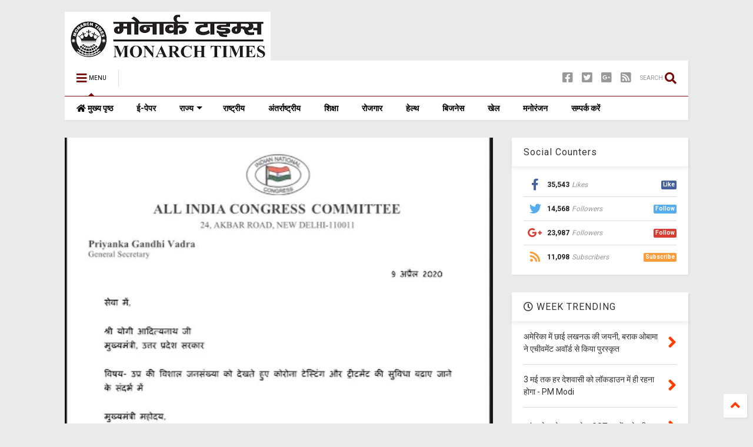

--- FILE ---
content_type: text/html; charset=UTF-8
request_url: https://www.monarchtimes.in/2020/04/cm-yogi.html
body_size: 117018
content:
<!DOCTYPE html>
<html class='v2' dir='ltr' xmlns='http://www.w3.org/1999/xhtml' xmlns:b='http://www.google.com/2005/gml/b' xmlns:data='http://www.google.com/2005/gml/data' xmlns:expr='http://www.google.com/2005/gml/expr'>
<!--
<head>
<link href='https://www.blogger.com/static/v1/widgets/335934321-css_bundle_v2.css' rel='stylesheet' type='text/css'/>

-->
<head>
<link href='https://use.fontawesome.com/releases/v5.10.0/css/all.css' rel='stylesheet'/>
<link href='https://use.fontawesome.com/releases/v5.10.0/css/v4-shims.css' rel='stylesheet'/>
<link href='//1.bp.blogspot.com' rel='dns-prefetch'/><link href='//28.2bp.blogspot.com' rel='dns-prefetch'/><link href='//3.bp.blogspot.com' rel='dns-prefetch'/><link href='//4.bp.blogspot.com' rel='dns-prefetch'/><link href='//www.blogger.com' rel='dns-prefetch'/><link href='//maxcdn.bootstrapcdn.com' rel='dns-prefetch'/><link href='//fonts.googleapis.com' rel='dns-prefetch'/><link href='//use.fontawesome.com' rel='dns-prefetch'/><link href='//ajax.googleapis.com' rel='dns-prefetch'/><link href='//resources.blogblog.com' rel='dns-prefetch'/><link href='//www.facebook.com' rel='dns-prefetch'/><link href='//plus.google.com' rel='dns-prefetch'/><link href='//twitter.com' rel='dns-prefetch'/><link href='//www.youtube.com' rel='dns-prefetch'/><link href='//feedburner.google.com' rel='dns-prefetch'/><link href='//www.pinterest.com' rel='dns-prefetch'/><link href='//www.linkedin.com' rel='dns-prefetch'/><link href='//www.behance.net' rel='dns-prefetch'/><link href='//feeds.feedburner.com' rel='dns-prefetch'/><link href='//github.com' rel='dns-prefetch'/><link href='//player.vimeo.com' rel='dns-prefetch'/><link href='//platform.twitter.com' rel='dns-prefetch'/><link href='//apis.google.com' rel='dns-prefetch'/><link href='//connect.facebook.net' rel='dns-prefetch'/><link href='//cdnjs.cloudflare.com' rel='dns-prefetch'/><link href='//www.google-analytics.com' rel='dns-prefetch'/><link href='//pagead2.googlesyndication.com' rel='dns-prefetch'/><link href='//googleads.g.doubleclick.net' rel='dns-prefetch'/><link href='//www.gstatic.com' rel='dns-prefetch'/><link href='//www.googletagservices.com' rel='dns-prefetch'/><link href='//static.xx.fbcdn.net' rel='dns-prefetch'/><link href='//tpc.googlesyndication.com' rel='dns-prefetch'/><link href='//syndication.twitter.com' rel='dns-prefetch'/><link href='//w.sharethis.com' rel='dns-prefetch'/><link href='//edge.sharethis.com' rel='dns-prefetch'/><link href='//t.sharethis.com' rel='dns-prefetch'/><link href='//s7.addthis.com' rel='dns-prefetch'/>
<meta charset='utf-8'/>
<meta content='width=device-width,initial-scale=1.0,minimum-scale=1.0' name='viewport'/>
<script src='https://ajax.googleapis.com/ajax/libs/jquery/1.12.4/jquery.min.js' type='text/javascript'></script>
<meta content='text/html; charset=UTF-8' http-equiv='Content-Type'/>
<meta content='blogger' name='generator'/>
<link href='https://www.monarchtimes.in/favicon.ico' rel='icon' type='image/x-icon'/>
<link href='https://www.monarchtimes.in/2020/04/cm-yogi.html' rel='canonical'/>
<link rel="alternate" type="application/atom+xml" title="म&#2379;न&#2366;र&#2381;क ट&#2366;इम&#2381;स &#2404; Monarch Times - Atom" href="https://www.monarchtimes.in/feeds/posts/default" />
<link rel="alternate" type="application/rss+xml" title="म&#2379;न&#2366;र&#2381;क ट&#2366;इम&#2381;स &#2404; Monarch Times - RSS" href="https://www.monarchtimes.in/feeds/posts/default?alt=rss" />
<link rel="service.post" type="application/atom+xml" title="म&#2379;न&#2366;र&#2381;क ट&#2366;इम&#2381;स &#2404; Monarch Times - Atom" href="https://www.blogger.com/feeds/3226987096920628684/posts/default" />

<link rel="alternate" type="application/atom+xml" title="म&#2379;न&#2366;र&#2381;क ट&#2366;इम&#2381;स &#2404; Monarch Times - Atom" href="https://www.monarchtimes.in/feeds/5868588370497690692/comments/default" />
<!--Can't find substitution for tag [blog.ieCssRetrofitLinks]-->
<link href='https://blogger.googleusercontent.com/img/b/R29vZ2xl/AVvXsEheb7cFne77dxM4VzGzY6zetym_h3siks44RmLDBtRNZ-ptrRgpxIMjyn6HG850FOQkk1KQdpPc54fP0HY0WGWMNf_1hub8PLyO5ib-PHXcQ-XdhOyehDQehu8yWIhsIhlcusoI_u25Ows/s640/latter1.jpg' rel='image_src'/>
<meta content='https://www.monarchtimes.in/2020/04/cm-yogi.html' property='og:url'/>
<meta content='प्रियंका गांधी ने CM योगी को पत्र लिखकर दिया इलाज और जांच का दायरा बढ़ाने का सुझाव ' property='og:title'/>
<meta content='Hindi News, Hindi News Today, Latest News' property='og:description'/>
<meta content='https://blogger.googleusercontent.com/img/b/R29vZ2xl/AVvXsEheb7cFne77dxM4VzGzY6zetym_h3siks44RmLDBtRNZ-ptrRgpxIMjyn6HG850FOQkk1KQdpPc54fP0HY0WGWMNf_1hub8PLyO5ib-PHXcQ-XdhOyehDQehu8yWIhsIhlcusoI_u25Ows/w1200-h630-p-k-no-nu/latter1.jpg' property='og:image'/>
<title>
प&#2381;र&#2367;य&#2306;क&#2366; ग&#2366;&#2306;ध&#2368; न&#2375; CM य&#2379;ग&#2368; क&#2379; पत&#2381;र ल&#2367;खकर द&#2367;य&#2366; इल&#2366;ज और ज&#2366;&#2306;च क&#2366; द&#2366;यर&#2366; बढ़&#2366;न&#2375; क&#2366; स&#2369;झ&#2366;व  | म&#2379;न&#2366;र&#2381;क ट&#2366;इम&#2381;स &#2404; Monarch Times
</title>
<meta content='article' property='og:type'/>
<meta content='https://blogger.googleusercontent.com/img/b/R29vZ2xl/AVvXsEheb7cFne77dxM4VzGzY6zetym_h3siks44RmLDBtRNZ-ptrRgpxIMjyn6HG850FOQkk1KQdpPc54fP0HY0WGWMNf_1hub8PLyO5ib-PHXcQ-XdhOyehDQehu8yWIhsIhlcusoI_u25Ows/w600-h315-p-k-no-nu/latter1.jpg' property='og:image'/>
<meta content='600' property='og:image:width'/>
<meta content='315' property='og:image:height'/>
<meta content='मोनार्क टाइम्स । Monarch Times' property='og:site_name'/>

<meta property='fb:app_id' content='144306262384517'/>


<script type='text/javascript'>var FACEBOOK_APP_ID = '144306262384517';</script>
<!--dis-bing-index-archive-pages-start-->
<style type='text/css'>@font-face{font-family:'Roboto';font-style:normal;font-weight:400;font-stretch:100%;font-display:swap;src:url(//fonts.gstatic.com/s/roboto/v50/KFO7CnqEu92Fr1ME7kSn66aGLdTylUAMa3GUBHMdazTgWw.woff2)format('woff2');unicode-range:U+0460-052F,U+1C80-1C8A,U+20B4,U+2DE0-2DFF,U+A640-A69F,U+FE2E-FE2F;}@font-face{font-family:'Roboto';font-style:normal;font-weight:400;font-stretch:100%;font-display:swap;src:url(//fonts.gstatic.com/s/roboto/v50/KFO7CnqEu92Fr1ME7kSn66aGLdTylUAMa3iUBHMdazTgWw.woff2)format('woff2');unicode-range:U+0301,U+0400-045F,U+0490-0491,U+04B0-04B1,U+2116;}@font-face{font-family:'Roboto';font-style:normal;font-weight:400;font-stretch:100%;font-display:swap;src:url(//fonts.gstatic.com/s/roboto/v50/KFO7CnqEu92Fr1ME7kSn66aGLdTylUAMa3CUBHMdazTgWw.woff2)format('woff2');unicode-range:U+1F00-1FFF;}@font-face{font-family:'Roboto';font-style:normal;font-weight:400;font-stretch:100%;font-display:swap;src:url(//fonts.gstatic.com/s/roboto/v50/KFO7CnqEu92Fr1ME7kSn66aGLdTylUAMa3-UBHMdazTgWw.woff2)format('woff2');unicode-range:U+0370-0377,U+037A-037F,U+0384-038A,U+038C,U+038E-03A1,U+03A3-03FF;}@font-face{font-family:'Roboto';font-style:normal;font-weight:400;font-stretch:100%;font-display:swap;src:url(//fonts.gstatic.com/s/roboto/v50/KFO7CnqEu92Fr1ME7kSn66aGLdTylUAMawCUBHMdazTgWw.woff2)format('woff2');unicode-range:U+0302-0303,U+0305,U+0307-0308,U+0310,U+0312,U+0315,U+031A,U+0326-0327,U+032C,U+032F-0330,U+0332-0333,U+0338,U+033A,U+0346,U+034D,U+0391-03A1,U+03A3-03A9,U+03B1-03C9,U+03D1,U+03D5-03D6,U+03F0-03F1,U+03F4-03F5,U+2016-2017,U+2034-2038,U+203C,U+2040,U+2043,U+2047,U+2050,U+2057,U+205F,U+2070-2071,U+2074-208E,U+2090-209C,U+20D0-20DC,U+20E1,U+20E5-20EF,U+2100-2112,U+2114-2115,U+2117-2121,U+2123-214F,U+2190,U+2192,U+2194-21AE,U+21B0-21E5,U+21F1-21F2,U+21F4-2211,U+2213-2214,U+2216-22FF,U+2308-230B,U+2310,U+2319,U+231C-2321,U+2336-237A,U+237C,U+2395,U+239B-23B7,U+23D0,U+23DC-23E1,U+2474-2475,U+25AF,U+25B3,U+25B7,U+25BD,U+25C1,U+25CA,U+25CC,U+25FB,U+266D-266F,U+27C0-27FF,U+2900-2AFF,U+2B0E-2B11,U+2B30-2B4C,U+2BFE,U+3030,U+FF5B,U+FF5D,U+1D400-1D7FF,U+1EE00-1EEFF;}@font-face{font-family:'Roboto';font-style:normal;font-weight:400;font-stretch:100%;font-display:swap;src:url(//fonts.gstatic.com/s/roboto/v50/KFO7CnqEu92Fr1ME7kSn66aGLdTylUAMaxKUBHMdazTgWw.woff2)format('woff2');unicode-range:U+0001-000C,U+000E-001F,U+007F-009F,U+20DD-20E0,U+20E2-20E4,U+2150-218F,U+2190,U+2192,U+2194-2199,U+21AF,U+21E6-21F0,U+21F3,U+2218-2219,U+2299,U+22C4-22C6,U+2300-243F,U+2440-244A,U+2460-24FF,U+25A0-27BF,U+2800-28FF,U+2921-2922,U+2981,U+29BF,U+29EB,U+2B00-2BFF,U+4DC0-4DFF,U+FFF9-FFFB,U+10140-1018E,U+10190-1019C,U+101A0,U+101D0-101FD,U+102E0-102FB,U+10E60-10E7E,U+1D2C0-1D2D3,U+1D2E0-1D37F,U+1F000-1F0FF,U+1F100-1F1AD,U+1F1E6-1F1FF,U+1F30D-1F30F,U+1F315,U+1F31C,U+1F31E,U+1F320-1F32C,U+1F336,U+1F378,U+1F37D,U+1F382,U+1F393-1F39F,U+1F3A7-1F3A8,U+1F3AC-1F3AF,U+1F3C2,U+1F3C4-1F3C6,U+1F3CA-1F3CE,U+1F3D4-1F3E0,U+1F3ED,U+1F3F1-1F3F3,U+1F3F5-1F3F7,U+1F408,U+1F415,U+1F41F,U+1F426,U+1F43F,U+1F441-1F442,U+1F444,U+1F446-1F449,U+1F44C-1F44E,U+1F453,U+1F46A,U+1F47D,U+1F4A3,U+1F4B0,U+1F4B3,U+1F4B9,U+1F4BB,U+1F4BF,U+1F4C8-1F4CB,U+1F4D6,U+1F4DA,U+1F4DF,U+1F4E3-1F4E6,U+1F4EA-1F4ED,U+1F4F7,U+1F4F9-1F4FB,U+1F4FD-1F4FE,U+1F503,U+1F507-1F50B,U+1F50D,U+1F512-1F513,U+1F53E-1F54A,U+1F54F-1F5FA,U+1F610,U+1F650-1F67F,U+1F687,U+1F68D,U+1F691,U+1F694,U+1F698,U+1F6AD,U+1F6B2,U+1F6B9-1F6BA,U+1F6BC,U+1F6C6-1F6CF,U+1F6D3-1F6D7,U+1F6E0-1F6EA,U+1F6F0-1F6F3,U+1F6F7-1F6FC,U+1F700-1F7FF,U+1F800-1F80B,U+1F810-1F847,U+1F850-1F859,U+1F860-1F887,U+1F890-1F8AD,U+1F8B0-1F8BB,U+1F8C0-1F8C1,U+1F900-1F90B,U+1F93B,U+1F946,U+1F984,U+1F996,U+1F9E9,U+1FA00-1FA6F,U+1FA70-1FA7C,U+1FA80-1FA89,U+1FA8F-1FAC6,U+1FACE-1FADC,U+1FADF-1FAE9,U+1FAF0-1FAF8,U+1FB00-1FBFF;}@font-face{font-family:'Roboto';font-style:normal;font-weight:400;font-stretch:100%;font-display:swap;src:url(//fonts.gstatic.com/s/roboto/v50/KFO7CnqEu92Fr1ME7kSn66aGLdTylUAMa3OUBHMdazTgWw.woff2)format('woff2');unicode-range:U+0102-0103,U+0110-0111,U+0128-0129,U+0168-0169,U+01A0-01A1,U+01AF-01B0,U+0300-0301,U+0303-0304,U+0308-0309,U+0323,U+0329,U+1EA0-1EF9,U+20AB;}@font-face{font-family:'Roboto';font-style:normal;font-weight:400;font-stretch:100%;font-display:swap;src:url(//fonts.gstatic.com/s/roboto/v50/KFO7CnqEu92Fr1ME7kSn66aGLdTylUAMa3KUBHMdazTgWw.woff2)format('woff2');unicode-range:U+0100-02BA,U+02BD-02C5,U+02C7-02CC,U+02CE-02D7,U+02DD-02FF,U+0304,U+0308,U+0329,U+1D00-1DBF,U+1E00-1E9F,U+1EF2-1EFF,U+2020,U+20A0-20AB,U+20AD-20C0,U+2113,U+2C60-2C7F,U+A720-A7FF;}@font-face{font-family:'Roboto';font-style:normal;font-weight:400;font-stretch:100%;font-display:swap;src:url(//fonts.gstatic.com/s/roboto/v50/KFO7CnqEu92Fr1ME7kSn66aGLdTylUAMa3yUBHMdazQ.woff2)format('woff2');unicode-range:U+0000-00FF,U+0131,U+0152-0153,U+02BB-02BC,U+02C6,U+02DA,U+02DC,U+0304,U+0308,U+0329,U+2000-206F,U+20AC,U+2122,U+2191,U+2193,U+2212,U+2215,U+FEFF,U+FFFD;}@font-face{font-family:'Roboto';font-style:normal;font-weight:700;font-stretch:100%;font-display:swap;src:url(//fonts.gstatic.com/s/roboto/v50/KFO7CnqEu92Fr1ME7kSn66aGLdTylUAMa3GUBHMdazTgWw.woff2)format('woff2');unicode-range:U+0460-052F,U+1C80-1C8A,U+20B4,U+2DE0-2DFF,U+A640-A69F,U+FE2E-FE2F;}@font-face{font-family:'Roboto';font-style:normal;font-weight:700;font-stretch:100%;font-display:swap;src:url(//fonts.gstatic.com/s/roboto/v50/KFO7CnqEu92Fr1ME7kSn66aGLdTylUAMa3iUBHMdazTgWw.woff2)format('woff2');unicode-range:U+0301,U+0400-045F,U+0490-0491,U+04B0-04B1,U+2116;}@font-face{font-family:'Roboto';font-style:normal;font-weight:700;font-stretch:100%;font-display:swap;src:url(//fonts.gstatic.com/s/roboto/v50/KFO7CnqEu92Fr1ME7kSn66aGLdTylUAMa3CUBHMdazTgWw.woff2)format('woff2');unicode-range:U+1F00-1FFF;}@font-face{font-family:'Roboto';font-style:normal;font-weight:700;font-stretch:100%;font-display:swap;src:url(//fonts.gstatic.com/s/roboto/v50/KFO7CnqEu92Fr1ME7kSn66aGLdTylUAMa3-UBHMdazTgWw.woff2)format('woff2');unicode-range:U+0370-0377,U+037A-037F,U+0384-038A,U+038C,U+038E-03A1,U+03A3-03FF;}@font-face{font-family:'Roboto';font-style:normal;font-weight:700;font-stretch:100%;font-display:swap;src:url(//fonts.gstatic.com/s/roboto/v50/KFO7CnqEu92Fr1ME7kSn66aGLdTylUAMawCUBHMdazTgWw.woff2)format('woff2');unicode-range:U+0302-0303,U+0305,U+0307-0308,U+0310,U+0312,U+0315,U+031A,U+0326-0327,U+032C,U+032F-0330,U+0332-0333,U+0338,U+033A,U+0346,U+034D,U+0391-03A1,U+03A3-03A9,U+03B1-03C9,U+03D1,U+03D5-03D6,U+03F0-03F1,U+03F4-03F5,U+2016-2017,U+2034-2038,U+203C,U+2040,U+2043,U+2047,U+2050,U+2057,U+205F,U+2070-2071,U+2074-208E,U+2090-209C,U+20D0-20DC,U+20E1,U+20E5-20EF,U+2100-2112,U+2114-2115,U+2117-2121,U+2123-214F,U+2190,U+2192,U+2194-21AE,U+21B0-21E5,U+21F1-21F2,U+21F4-2211,U+2213-2214,U+2216-22FF,U+2308-230B,U+2310,U+2319,U+231C-2321,U+2336-237A,U+237C,U+2395,U+239B-23B7,U+23D0,U+23DC-23E1,U+2474-2475,U+25AF,U+25B3,U+25B7,U+25BD,U+25C1,U+25CA,U+25CC,U+25FB,U+266D-266F,U+27C0-27FF,U+2900-2AFF,U+2B0E-2B11,U+2B30-2B4C,U+2BFE,U+3030,U+FF5B,U+FF5D,U+1D400-1D7FF,U+1EE00-1EEFF;}@font-face{font-family:'Roboto';font-style:normal;font-weight:700;font-stretch:100%;font-display:swap;src:url(//fonts.gstatic.com/s/roboto/v50/KFO7CnqEu92Fr1ME7kSn66aGLdTylUAMaxKUBHMdazTgWw.woff2)format('woff2');unicode-range:U+0001-000C,U+000E-001F,U+007F-009F,U+20DD-20E0,U+20E2-20E4,U+2150-218F,U+2190,U+2192,U+2194-2199,U+21AF,U+21E6-21F0,U+21F3,U+2218-2219,U+2299,U+22C4-22C6,U+2300-243F,U+2440-244A,U+2460-24FF,U+25A0-27BF,U+2800-28FF,U+2921-2922,U+2981,U+29BF,U+29EB,U+2B00-2BFF,U+4DC0-4DFF,U+FFF9-FFFB,U+10140-1018E,U+10190-1019C,U+101A0,U+101D0-101FD,U+102E0-102FB,U+10E60-10E7E,U+1D2C0-1D2D3,U+1D2E0-1D37F,U+1F000-1F0FF,U+1F100-1F1AD,U+1F1E6-1F1FF,U+1F30D-1F30F,U+1F315,U+1F31C,U+1F31E,U+1F320-1F32C,U+1F336,U+1F378,U+1F37D,U+1F382,U+1F393-1F39F,U+1F3A7-1F3A8,U+1F3AC-1F3AF,U+1F3C2,U+1F3C4-1F3C6,U+1F3CA-1F3CE,U+1F3D4-1F3E0,U+1F3ED,U+1F3F1-1F3F3,U+1F3F5-1F3F7,U+1F408,U+1F415,U+1F41F,U+1F426,U+1F43F,U+1F441-1F442,U+1F444,U+1F446-1F449,U+1F44C-1F44E,U+1F453,U+1F46A,U+1F47D,U+1F4A3,U+1F4B0,U+1F4B3,U+1F4B9,U+1F4BB,U+1F4BF,U+1F4C8-1F4CB,U+1F4D6,U+1F4DA,U+1F4DF,U+1F4E3-1F4E6,U+1F4EA-1F4ED,U+1F4F7,U+1F4F9-1F4FB,U+1F4FD-1F4FE,U+1F503,U+1F507-1F50B,U+1F50D,U+1F512-1F513,U+1F53E-1F54A,U+1F54F-1F5FA,U+1F610,U+1F650-1F67F,U+1F687,U+1F68D,U+1F691,U+1F694,U+1F698,U+1F6AD,U+1F6B2,U+1F6B9-1F6BA,U+1F6BC,U+1F6C6-1F6CF,U+1F6D3-1F6D7,U+1F6E0-1F6EA,U+1F6F0-1F6F3,U+1F6F7-1F6FC,U+1F700-1F7FF,U+1F800-1F80B,U+1F810-1F847,U+1F850-1F859,U+1F860-1F887,U+1F890-1F8AD,U+1F8B0-1F8BB,U+1F8C0-1F8C1,U+1F900-1F90B,U+1F93B,U+1F946,U+1F984,U+1F996,U+1F9E9,U+1FA00-1FA6F,U+1FA70-1FA7C,U+1FA80-1FA89,U+1FA8F-1FAC6,U+1FACE-1FADC,U+1FADF-1FAE9,U+1FAF0-1FAF8,U+1FB00-1FBFF;}@font-face{font-family:'Roboto';font-style:normal;font-weight:700;font-stretch:100%;font-display:swap;src:url(//fonts.gstatic.com/s/roboto/v50/KFO7CnqEu92Fr1ME7kSn66aGLdTylUAMa3OUBHMdazTgWw.woff2)format('woff2');unicode-range:U+0102-0103,U+0110-0111,U+0128-0129,U+0168-0169,U+01A0-01A1,U+01AF-01B0,U+0300-0301,U+0303-0304,U+0308-0309,U+0323,U+0329,U+1EA0-1EF9,U+20AB;}@font-face{font-family:'Roboto';font-style:normal;font-weight:700;font-stretch:100%;font-display:swap;src:url(//fonts.gstatic.com/s/roboto/v50/KFO7CnqEu92Fr1ME7kSn66aGLdTylUAMa3KUBHMdazTgWw.woff2)format('woff2');unicode-range:U+0100-02BA,U+02BD-02C5,U+02C7-02CC,U+02CE-02D7,U+02DD-02FF,U+0304,U+0308,U+0329,U+1D00-1DBF,U+1E00-1E9F,U+1EF2-1EFF,U+2020,U+20A0-20AB,U+20AD-20C0,U+2113,U+2C60-2C7F,U+A720-A7FF;}@font-face{font-family:'Roboto';font-style:normal;font-weight:700;font-stretch:100%;font-display:swap;src:url(//fonts.gstatic.com/s/roboto/v50/KFO7CnqEu92Fr1ME7kSn66aGLdTylUAMa3yUBHMdazQ.woff2)format('woff2');unicode-range:U+0000-00FF,U+0131,U+0152-0153,U+02BB-02BC,U+02C6,U+02DA,U+02DC,U+0304,U+0308,U+0329,U+2000-206F,U+20AC,U+2122,U+2191,U+2193,U+2212,U+2215,U+FEFF,U+FFFD;}</style>
<style id='page-skin-1' type='text/css'><!--
/*
-----------------------------------------------------------------------------
Template Name: MagOne
Template URI: https://sneeit.com/magone-multi-purpose-blogger-magazine-template/
Author: Tien Nguyen
Author URI: http://portfolio.sneeit.com
Description: MagOne - Responsive Newspaper and Magazine Blogger Template
Version: 6.7.4
-----------------------------------------------------------------------------
----------------------------------------------------------------------------- */
/* Variable definitions
=======================
<Variable name="keycolor" description="Main Color" type="color" default="#FF3D00"/>
<Group description="Site" selector="body">
<Variable name="body.font" description="Font" type="font" default="normal normal 12px 'Roboto', sans-serif"/>
<Variable name="body.text.color" description="Text Color" type="color" default="#000000"/>
</Group>
<Group description="Backgrounds" selector="body">
<Variable name="body.background.color" description="Body Background" type="color" default="#efefef"/>
<Variable name="content.background.color" description="Entire Blog Background" type="color" default="#efefef"/>
<Variable name="header.background.color" description="Header Background" type="color" default="#ffffff"/>
</Group>
<Group description="Menu" selector="#PageList1">
<Variable name="menufont" description="Menu Main Items Font" type="font" default="normal bold 14px 'Roboto', sans-serif"/>
<Variable name="menucolor" description="Menu Main Items Color" type="color" default="#000000"/>
<Variable name="menucolorhover" description="Menu Main Items Hover Color" type="color" default="#777777"/>
<Variable name="menubackground" description="Menu Main Items Background" type="color" default="#ffffff"/>
<Variable name="menubackgroundhover" description="Menu Main Items Hover Background" type="color" default="#ffffff"/>
<Variable name="menusubcolor" description="Menu Sub Items Color" type="color" default="#cccccc"/>
<Variable name="menusubcolorhover" description="Menu Sub Items Hover Color" type="color" default="#ffffff"/>
<Variable name="menusubbackground" description="Menu Sub Items Background" type="color" default="#333333"/>
<Variable name="menucurcolor" description="Selected Menu Main Item Color" type="color" default="#FFFFFF"/>
<Variable name="menucurbackground" description="Selected Menu Main Item Background" type="color" default="#FF3D00"/>
</Group>
<Group description="Links" selector="body">
<Variable name="link.color" description="Link Color" type="color" default="#770909"/>
<Variable name="link.visited.color" description="Visited Color" type="color" default="#EA3A00"/>
<Variable name="link.hover.color" description="Hover Color" type="color" default="#FF4D11"/>
</Group>
<Group description="Widgets - Gadgets" selector="#primary .widget">
<Variable name="blockitembghv" description="Background of Items in Blocks when Hover" type="color" default="#000000"/>
<Variable name="feedwid.title.font" description="Article Widgets Title" type="font" default="normal bold 23px 'Roboto', sans-serif"/>
<Variable name="sidewid.title.font" description="Right Sidebar Widgets Title" type="font" default="normal normal 16px 'Roboto', sans-serif"/>
</Group>
<Group description="Post" selector="h1.post-title">
<Variable name="post.title.font" description="Post Title" type="font" default="normal normal 40px 'Roboto', sans-serif"/>
<Variable name="post.body.font" description="Post Body" type="font" default="normal normal 16px 'Roboto', sans-serif"/>
</Group>
<Group description="Slider" selector=".widget.slider">
<Variable name="slider.title.font" description="Slider Item Title" type="font" default="normal 400 30px 'Roboto', sans-serif"/>
</Group>
<Variable name="body.background" description="Body Background" type="background"
color="#ebebeb" default="$(color) none repeat scroll top left"/>
<Variable name="body.background.override" description="Body Background Override" type="string" default=""/>
<Variable name="body.background.gradient.cap" description="Body Gradient Cap" type="url"
default="url(//www.blogblog.com/1kt/simple/gradients_light.png)"/>
<Variable name="body.background.gradient.tile" description="Body Gradient Tile" type="url"
default="url(//www.blogblog.com/1kt/simple/body_gradient_tile_light.png)"/>
*/
/*Variable Apply Here*/
body {font: normal normal 12px 'Roboto', sans-serif;color: #000000;background: #ebebeb none repeat scroll top left;}
a:link {text-decoration:none;color: #FF3D00;}
a:visited {text-decoration:none;color: #cd0100;}
a:hover {color: #fb0300;}
.color {color: #770909;}
.border {border-color: #770909;}
.bg {background-color: #770909;}
.header-bg {background-color:#ffffff;}
.wrapper {background-color:#ebebeb;max-width: 100%;margin: auto;}
.post-body {font: normal normal 16px 'Roboto', sans-serif;}
.main-menu {border-top: 1px solid #770909;}
.main-menu ul.sub-menu li:hover > a {border-left: 2px solid #770909o;}
.main-menu .menu-item-mega > .menu-item-inner > .sub-menu > li li:hover a {border-left: 1px solid #770909;}
.main-menu ul.sub-menu li:hover > a,
.main-menu .menu-item-mega > .menu-item-inner > .sub-menu,
.main-menu .menu-item-mega > .menu-item-inner > .sub-menu > li li:hover a {border-color: #770909!important;}
.header-social-icons ul li a:hover {color: #770909;}
.feed-widget-header .widget-title {font: normal bold 23px 'Roboto', sans-serif;}
.slider-item .item-readmore:hover {background: #770909}
.owl-dot.active {background: #770909;}
#main-sidebar .widget > h2, #main-sidebar .feed-widget-header, #main-sidebar .feed-widget-header h2 {font: normal normal 16px 'Roboto', sans-serif;}
#main-sidebar .widget.FollowByEmail .follow-by-email-submit {background: #770909;}
#footer .widget.social_icons li a:hover {color: #770909;}
#footer .FollowByEmail .follow-by-email-submit {background: #770909;}
a.comments-title.active {border-bottom: 2px solid #ebebeb!important;}
h1.post-title {font: normal normal 40px 'Roboto', sans-serif;}
.feed.widget .feed-widget-header {border-color: #770909;}
.feed.widget.box-title h2.widget-title {background: #770909;}
.social_counter {color: #770909}
.social_counter .button {background: #770909}
.main-menu {background: #ffffff;}
.main-menu ul.menu > li > a {color: #000000;font: normal bold 14px 'Roboto', sans-serif;}
.main-menu ul.menu > li:hover > a {color: #696969;background: #ffffff;}
.main-menu ul.sub-menu,
.main-menu .menu-item-mega-label .menu-item-inner {	background: #000000; }
.main-menu ul.sub-menu a { color: #c7c7c7; }
.main-menu ul.sub-menu li:hover > a { color: #ffffff; }
.main-menu ul.menu > li.menu-item-current > a {background: #e70000; color: #ffffff!important;}
.feed.widget .thumbnail { background: #000000!important; }
.mobile-menu .menu { border-top: 1px solid #770909; }
.slider-item .item-title {font:normal 400 30px 'Roboto', sans-serif}
form a[class*="button"], form button[class*="button"], form input[class*="button"], form input[type="submit"]{background:#770909!important}
/*MAIN LAYOUT*/
.wrapper {
padding: 20px 20px 30px 20px;
max-width: 100%;
width: /*-var-wrapper-width-start*/1100px/*-var-wrapper-width-end*/;
box-sizing: border-box;
}
#content {
float: left;
/*-var-content-width-start-*/width: 68.68%;/*-var-content-width-end-*/
}
#main-sidebar {
float: right;
/*-var-sidebar-width-start-*/width: 28.31%;/*-var-sidebar-width-end-*/
}
/* - sticky sidebar */
#sidebar {
padding-top: 0.1px; /* to prevent margin of widget collapse sidebar height */
}
#sidebar.fix-top {
position: fixed;
top: 0!important;
bottom: auto!important;
}
#sidebar.fix-bot {
position: fixed;
top: auto!important;
bottom: 0!important;
}
#sidebar.abs-stay {
position: absolute;
bottom: auto!important;
left: auto!important;
right: 0!important;
}
#sidebar.abs-bot {
position: absolute;
top: auto!important;
bottom: 0!important;
left: auto!important;
right: 0!important;
}
/*amp*/
amp-img, amp-youtube, amp-iframe, noscript.amp {
display: none!important;
}
.fab {font-family: "Font Awesome 5 Brands"!important;}

--></style>
<style id='main-css' type='text/css'>
*{word-wrap:break-word!important}body{position:relative;margin:0;padding:0;overflow-x:hidden;width:auto}a{cursor:pointer}a img{border:none}.section,.widget{margin:0;padding:0}.widget{opacity:0}.widget#Blog1{opacity:1!important}.item-control{display:none}.clear{display:block;clear:both;float:none}.inb{display:-moz-inline-stack;display:inline-block}.table{display:table;width:100%}.tr{display:table-row;width:100%}.td{display:table-cell;vertical-align:middle}.wide{margin:auto;width:100%;max-width:100%}iframe,img,ins,object{max-width:100%!important}img{height:auto}#admin-section,.hidden,.hide{display:none}.item-thumbnail,.natural-thumbnail{overflow:hidden;display:block;z-index:9;width:100%;position:relative}.item-thumbnail .item-thumbnail-resize-portrait{display:block;width:100%;height:1100%;margin-top:-500%;vertical-align:middle}.item-thumbnail .item-thumbnail-resize-landscape{display:block;width:1100%;height:100%;margin-left:-500%;text-align:center}.item-thumbnail img{position:relative;display:inline-block!important;height:auto;width:auto;max-width:9999px;max-height:9999px;padding:0!important;zoom:1}.item-thumbnail .item-thumbnail-resize-portrait img{height:auto!important;width:100%!important;position:absolute;top:0;bottom:0;left:0;right:0;margin:auto}.item-thumbnail .item-thumbnail-resize-landscape img{height:100%!important;width:auto!important}.natural-thumbnail img{display:block;height:auto;width:100%}.blogger-clickTrap{display:none}.widget>h2{display:none}.post-body h2,.post-body h3,.post-body h4{margin:1em 0 .5em 0}.widget .post-body ol,.widget .post-body ul{margin:.5em 0 1.5em 0}span.widget-item-control{position:absolute;right:0;bottom:0}.post-body{font-weight:400;line-height:1.5em;padding:5px 0 0 0;width:auto}.post-body b{font-weight:700}.post-body iframe.YOUTUBE-iframe-video,.post-body iframe[src*=youtube]{display:block;width:100%;margin:0 0 10px 0}.PopularPosts .item-thumbnail{float:none;margin:0}.sd,.shad,.shadow,.shd{-webkit-box-shadow:2px 2px 3px rgba(0,0,0,.05);-o-box-shadow:2px 2px 3px rgba(0,0,0,.05);-ms-box-shadow:2px 2px 3px rgba(0,0,0,.05);box-shadow:2px 2px 3px rgba(0,0,0,.05)}.cir,.circle{-o-border-radius:100%;-ms-border-radius:100%;-webkit-border-radius:100%;border-radius:100%}.rad2{-o-border-radius:2px;-ms-border-radius:2px;-webkit-border-radius:2px;border-radius:2px}.owl-carousel .owl-animated-in{z-index:0}.owl-carousel .owl-animated-out{z-index:1}.owl-carousel{display:none;width:100%;-webkit-tap-highlight-color:transparent;position:relative;z-index:1}.owl-carousel .owl-stage{position:relative;-ms-touch-action:pan-Y}.owl-carousel .owl-stage:after{content:".";display:block;clear:both;visibility:hidden;line-height:0;height:0}.owl-carousel .owl-stage-outer{position:relative;overflow:hidden;-webkit-transform:translate3d(0,0,0)}.owl-carousel .owl-controls .owl-dot,.owl-carousel .owl-controls .owl-nav .owl-next,.owl-carousel .owl-controls .owl-nav .owl-prev{cursor:pointer;cursor:hand;-webkit-user-select:none;-khtml-user-select:none;-moz-user-select:none;-ms-user-select:none;user-select:none}.owl-carousel.owl-loaded{display:block}.owl-carousel.owl-loading{opacity:0;display:block}.owl-carousel.owl-hidden{opacity:0}.owl-carousel .owl-refresh .owl-item{display:none}.owl-carousel .owl-item{position:relative;min-height:1px;float:left;-webkit-backface-visibility:hidden;-webkit-tap-highlight-color:transparent;-webkit-touch-callout:none;-webkit-user-select:none;-moz-user-select:none;-ms-user-select:none;user-select:none}.owl-carousel .owl-item img{display:block;width:100%;-webkit-transform-style:preserve-3d}.owl-carousel.owl-text-select-on .owl-item{-webkit-user-select:auto;-moz-user-select:auto;-ms-user-select:auto;user-select:auto}.owl-carousel .owl-grab{cursor:move;cursor:-webkit-grab;cursor:-o-grab;cursor:-ms-grab;cursor:grab}.no-js .owl-carousel{display:block}.owl-carousel .owl-item img{transform-style:preserve-3d}.owl-carousel .owl-video-wrapper{position:relative;height:100%;background:#000}.owl-carousel .owl-video-playing .owl-video-play-icon,.owl-carousel .owl-video-playing .owl-video-tn{display:none}.owl-carousel .owl-video-frame{position:relative;z-index:1}.loader,.loader:after,.loader:before{border-radius:50%;width:2.5em;height:2.5em;-webkit-animation-fill-mode:both;animation-fill-mode:both;-webkit-animation:loading_dots 1.8s infinite ease-in-out;animation:loading_dots 1.8s infinite ease-in-out}.loader{font-size:10px;margin:80px auto;position:relative;text-indent:-9999em;-webkit-transform:translateZ(0);-ms-transform:translateZ(0);transform:translateZ(0);-webkit-animation-delay:-.16s;animation-delay:-.16s}.loader:before{left:-3.5em;-webkit-animation-delay:-.32s;animation-delay:-.32s}.loader:after{left:3.5em}.loader:after,.loader:before{content:'';position:absolute;top:0}@-webkit-keyframes loading_dots{0%,100%,80%{box-shadow:0 2.5em 0 -1.3em rgba(125,125,125,.5)}40%{box-shadow:0 2.5em 0 0 rgba(125,125,125,.5)}}@keyframes loading_dots{0%,100%,80%{box-shadow:0 2.5em 0 -1.3em rgba(125,125,125,.5)}40%{box-shadow:0 2.5em 0 0 rgba(125,125,125,.5)}}.white{background:#fff}#header{position:relative;z-index:19}#header-section{position:relative;z-index:999}#header-wide .widget{margin:30px 0 0 0}#Header1{height:60px;overflow:hidden;position:relative;margin:0}.main-menu-toggle{float:left;-webkit-user-select:none;-moz-user-select:none;-ms-user-select:none;-o-user-select:none;user-select:none}#search-toggle{float:right}.header-button{display:block;height:60px;line-height:60px}.header-button .inner{line-height:20px;padding:20px 20px 0 0;display:block}.main-menu-toggle .inner{padding-left:20px}.header-button .inner>span{color:#999;font-size:10px;line-height:20px;vertical-align:text-bottom}.header-button.active .inner span,.header-button:hover .inner span{color:#000}.header-button .inner i.fa{font-size:20px;line-height:20px}#header .toggle-button .arrow{width:0;height:0;border-left:5px solid transparent;border-right:5px solid transparent;border-bottom-width:5px;border-bottom-style:solid;position:absolute;left:40px;bottom:0;display:none}#header .toggle-button.active .arrow{display:block}.blog-title{float:left;font-size:26px;font-weight:400;border-left:1px solid #ddd;height:30px;line-height:30px;margin:15px 20px 0 0;padding:0 0 0 20px;max-width:50%;overflow:hidden;position:relative}.blog-title img{width:auto!important;height:auto!important;max-height:30px!important}.top-page-wrapper .widget *{max-width:100%}#top-page .widget.HTML{max-height:90px;overflow:hidden;position:relative;width:728px}.top-page-wrapper.auto-height .widget *{max-width:none}#top-page-logo .blog-title{float:none;text-align:left;margin:0;padding:0;border:none;max-width:100%;height:auto}#top-page-logo .blog-title img{max-height:none!important}.top-page-wrapper.auto-height{padding-bottom:10px}.top-page-wrapper.auto-height .section#top-page .widget{min-width:50%;float:right}#header-section .LinkList,#header-section .PageList{display:none}.main-menu{position:relative}.main-menu ul.menu>li.menu-item-current>a:hover,.solid-white .main-menu ul.menu>li>a:hover{opacity:.8}.main-menu .menu .arrow{width:0;height:0;border-left:5px solid transparent;border-right:5px solid transparent;border-top:5px solid;float:right;display:inline-block;margin:18px 0 0 5px}.main-menu .sub-menu .arrow{border-top:5px solid transparent;border-bottom:5px solid transparent;border-left:5px solid;margin:15px 0 0 10px;position:relative;top:1px}.main-menu .menu a{position:relative}.main-menu ul{margin:0;padding:0}.main-menu ul.menu li{display:block;font-size:14px;font-weight:300;padding:0}ul.menu li>span{display:none}.main-menu ul.sub-menu li a{font-weight:400}.main-menu ul.sub-menu li{position:relative;font-size:13px}.main-menu ul.menu li a{padding:0 20px;display:block;height:40px;line-height:40px;text-decoration:none}.main-menu ul.menu>li>a{position:relative}.main-menu ul.menu>li.menu-item-has-children>a{padding-right:30px}.main-menu ul.menu>li>a .arrow{position:absolute;top:-1px;right:15px}.main-menu ul.menu>li{float:left;height:40px;line-height:40px}.main-menu .menu-item-inner{visibility:hidden;opacity:0;transition:visibility 0s linear .3s,opacity .3s linear;-webkit-transition:visibility 0s linear .3s,opacity .3s linear;-moz-transition:visibility 0s linear .3s,opacity .3s linear;-o-transition:visibility 0s linear .3s,opacity .3s linear;-ms-transition:visibility 0s linear .3s,opacity .3s linear}.main-menu ul.sub-menu{min-width:180px;position:absolute;top:100%}.main-menu li:hover>.menu-item-inner{visibility:visible;opacity:1;transition-delay:0s;-webkit-transition-delay:0s;-moz-transition-delay:0s;-o-transition-delay:0s;-ms-transition-delay:0s}.main-menu ul.sub-menu li:hover a{background:rgba(0,0,0,.1);-webkit-transition:all .2s ease-in-out;-moz-transition:all .2s ease-in-out;-o-transition:all .2s ease-in-out;transition:all .2s ease-in-out}.main-menu ul.sub-menu a{min-height:40px;height:auto;padding-right:10px}.main-menu ul.sub-menu ul.sub-menu{top:0;left:100%}.main-menu li.menu-item-mega:hover .menu-item-inner{visibility:visible;opacity:1}.main-menu li.menu-item-mega .menu-item-inner .arrow{display:none}.main-menu .menu-item-mega>.menu-item-inner>.sub-menu{width:100%;left:0;padding:10px 0}.main-menu .menu-item-mega>.menu-item-inner>.sub-menu>li{float:left;width:25%}.main-menu .menu-item-mega>.menu-item-inner>.sub-menu>li>a{font-size:14px}.main-menu .menu-item-mega>.menu-item-inner>.sub-menu>li>.menu-item-inner{position:static;border-left:1px solid #3c3c3c;margin-left:20px}.main-menu .menu-item-mega .sub-menu .sub-menu{position:relative;left:0}.main-menu .menu-item-mega:hover .sub-menu a{background:0 0;border-left:none}.main-menu .menu-item-mega .sub-menu .sub-menu a{font-size:12px;margin-left:15px;padding:0}.main-menu .menu-item-mega>.menu-item-inner>.sub-menu>li li:hover a{padding-left:10px}.main-menu li.menu-item-mega-label:hover .menu-item-inner .menu-mega-content{position:relative;z-index:1;margin-top:-25px}.main-menu .menu-item-mega-label .menu-item-inner{position:absolute;left:0;width:100%;padding:20px 0 20px 0}.main-menu li.menu-item-mega-label.finished .menu-item-inner .menu-mega-content .item{float:left;width:22.5%;margin-right:2%}.main-menu li.menu-item-mega-label.finished .menu-item-inner .menu-mega-content .item.item-0{margin-left:2%}.main-menu li.menu-item-mega-label.finished .menu-item-inner .menu-mega-content{margin:0}.main-menu li.menu-item-mega-label.finished .menu-item-inner .menu-mega-content .item .item-thumbnail{height:160px;background:#000;padding:0}.main-menu li.menu-item-mega-label.finished .menu-item-inner .menu-mega-content .item .item-thumbnail:hover img{background:#000;opacity:.5;transition:opacity .3s linear;-webkit-transition:opacity .3s linear;-moz-transition:opacity .3s linear;-o-transition:opacity .3s linear;-ms-transition:opacity .3s linear}.main-menu li.menu-item-mega-label.finished .menu-item-inner .menu-mega-content .item .item-thumbnail i.fa{visibility:hidden;opacity:0;position:absolute;color:#fff;width:100%;text-align:center;top:40%;z-index:999;font-size:1000%}.main-menu li.menu-item-mega-label.finished .menu-item-inner .menu-mega-content .item .item-thumbnail:hover i.fa{visibility:visible;opacity:1;font-size:200%;transition:visibility .3s linear,font-size .3s linear,opacity .3s linear;-webkit-transition:visibility .3s linear,font-size .3s linear,opacity .3s linear;-moz-transition:visibility .3s linear,font-size .3s linear,opacity .3s linear;-o-transition:visibility .3s linear,font-size .3s linear,opacity .3s linear;-ms-transition:visibility .3s linear,font-size .3s linear,opacity .3s linear}.main-menu ul.menu li a.item-title{height:auto;line-height:1.5em;padding:0;margin:10px 0 0;color:#ccc;font-size:14px;font-weight:400}.main-menu ul.menu li a.item-title:hover{color:#fff}.main-menu ul.menu li.menu-item-mega-label.menu-item-has-children>.menu-item-inner>ul.sub-menu{float:left;width:20%;position:relative;border-top:none;padding:0;margin-top:-15px}.main-menu ul.menu li.menu-item-mega-label.menu-item-has-children>.menu-item-inner>ul.sub-menu>li{float:none;width:100%}.main-menu ul.menu li.menu-item-mega-label.menu-item-has-children>.menu-item-inner>ul.sub-menu .menu-item-inner{padding:0;width:auto}.main-menu ul.menu li.menu-item-mega-label.menu-item-has-children>.menu-item-inner .menu-mega-content{float:right;width:80%}.main-menu.main-menu-center>ul.menu>li{display:inline-block;float:none}.main-menu.main-menu-center>ul.menu{text-align:center}.main-menu.main-menu-center ul.sub-menu{text-align:left}.main-menu.main-menu-center li.menu-item-mega-label.finished .menu-item-inner .menu-mega-content .item .item-thumbnail i.fa{left:0}.main-menu.sticky-menu{position:fixed;left:0;top:0;width:100%;box-shadow:0 0 10px #ccc;border-bottom:1px solid #ddd}.main-menu.sticky-menu>ul.menu{margin:auto;position:relative}#header.sticky{position:fixed;left:0;top:0;max-width:100%}#header.sticky #Header1{height:50px;z-index:0}#header.sticky #header-section{border-bottom:1px solid #ddd;-webkit-box-shadow:2px 2px 3px rgba(0,0,0,.05);-o-box-shadow:2px 2px 3px rgba(0,0,0,.05);-ms-box-shadow:2px 2px 3px rgba(0,0,0,.05);box-shadow:2px 2px 3px rgba(0,0,0,.05);background:#fff}#header.sticky.mobile-menu-opened{overflow-y:scroll}#header.sticky.mobile-menu-opened .mobile-menu{padding-bottom:320px}#header.sticky .blog-title{float:none;margin:0;position:relative;z-index:0;padding:10px 0;text-align:center;max-width:none;height:30px;line-height:30px}#header.sticky .blog-title img{height:30px!important;width:auto!important;display:inline-block}#header.sticky .header-social-icons{display:none}#header.sticky #search-toggle{position:absolute;right:0;top:0;z-index:2;height:50px;line-height:50px}#header.sticky #main-menu-toggle-mobile{position:absolute;left:0;top:0;z-index:2;height:50px;line-height:50px}#header.sticky .header-button .inner{padding:15px 20px;background:#fff}#header.sticky .header-button .inner span{display:none}#header.sticky .mobile-menu{position:absolute;width:100%}#header.sticky.auto-height #header-section{top:-50px;background:0 0}#header.sticky .top-page-wrapper{background:#fff;padding:0}#header.sticky .top-bar{margin:0;position:absolute;right:0;top:0;z-index:9999;height:48px;width:60px;background:0 0;overflow:hidden;border-bottom:none!important}#header.sticky .top-bar .header-button .inner{line-height:18px}.widget-content div[id*=BlogSearch],div.gsc-control-cse{padding:10px;border:1px solid #ccc}table.gsc-search-box td{padding:0!important}.gsc-search-box input.gsc-input{padding:10px!important;box-shadow:none!important;margin:0!important}.gsc-search-box-tools .gsc-search-box td.gsc-input{display:block!important;padding:0!important}.gsc-input-box,.gsc-input-box-focus,.gsc-input-box-hover,input.gsc-input{border:none!important}.gsc-search-box-tools .gsc-search-box .gsc-input,table.gsc-search-box,table.gsc-search-box table{box-shadow:none!important}form.gsc-search-box,input.gsc-search-button,table.gsc-search-box{margin:0!important}form.gsc-search-box,table.gsc-search-box{width:100%}input.gsc-search-button{float:right}.search-form-wrapper{background:#000;background:rgba(0,0,0,.8);z-index:99;position:fixed;width:100%;height:100%;left:0;top:0;display:none}.search-form{position:absolute;width:100%;height:1px;left:0;top:40%;text-align:center}.search-form-label{position:absolute;bottom:100%;width:100%;display:block;left:0;color:#fff;font-size:40px;font-weight:400}.search-text,form input[type=text].search-text{position:absolute;top:100%;width:50%;left:0;right:0;margin:20px auto 0 auto;background:0 0;border:none;border-bottom:1px dashed #ddd;font-size:60px;color:#fff;text-align:center;outline:0;min-width:300px}.search-form-overlay{position:absolute;width:100%;height:100%;top:0;left:0}.header-social-icons{float:right}.header-social-icons ul{padding:0;margin:0}.header-social-icons ul li{display:block;font-size:20px;margin:0 15px 0 0;height:55px;line-height:55px;float:right;padding:0}.header-social-icons ul li a{display:block;color:#999;margin:2px 0 0 0}#inner-primary{position:relative}#primary .widget{margin-top:30px}#content-section-2{position:relative}.feed-widget-header{position:relative}.feed-widget-header .widget-title{margin:0 10px 5px 0;float:left}.feed-widget-header .feed-widget-viewall{float:right;margin:5px 0 0 0}.feed.widget .item-title{line-height:1.3em;margin:0}.feed.widget .item-main{overflow:hidden;position:relative}.feed-widget-labels{float:left;margin:6px 0 0 0}.feed-widget-labels.listing{min-height:1.6em}.feed-widget-labels ul{padding:0;margin:0;border-radius:2px}.feed-widget-labels li{display:block;margin:0;padding:0}.feed-widget-labels a{color:#fff;display:none;line-height:1;padding:2px 5px;white-space:nowrap;font-size:11px}.feed-widget-labels a:hover{opacity:.8}.feed-widget-labels a .check,.feed-widget-labels a .down{display:none}.feed-widget-labels a.active{display:block;background:0 0!important}.feed-widget-labels a.active .down,.feed-widget-labels.listing a.active .check{display:inline}.feed-widget-labels.listing a.active .down{display:none}.feed-widget-labels.listing ul{position:absolute;z-index:99}.feed.widget .item:hover img{opacity:.6}.feed.widget .meta-items{clear:both}.feed.widget .item-labels.bg{color:#fff;display:inline-block;padding:4px 5px 5px 5px;text-shadow:none;font-size:11px;margin:0 0 10px 0;line-height:1em}.feed.widget .item-labels.bg a{color:#fff}.feed.widget .item-labels a:hover,.feed.widget .item-readmore:hover{text-decoration:underline}.feed-widget-pagination{line-height:60px}a.feed-widget-pagination-button{background:#fff;padding:6px 10px;margin:0 12px 0 0;border:1px solid #fff;font-weight:700}a.feed-widget-pagination-button:hover{color:#fff;background:#333}a.feed-widget-pagination-button.active{background:#f0f0f0;border:1px solid #ccc;color:#000;-webkit-box-shadow:none;-o-box-shadow:none;-ms-box-shadow:none;box-shadow:none}span.feed-widget-pagination-separator{margin:0 15px 0 0}span.feed-widget-pagination-info{color:#666}.feed.widget .item-icon{position:absolute;top:0;left:0;width:100%;height:100%;background-color:rgba(0,0,0,.7);z-index:19;font-size:40px;opacity:0}.feed.widget .item-icon:hover{transition:opacity .3s linear;-webkit-transition:opacity .3s linear;-moz-transition:opacity .3s linear;-o-transition:opacity .3s linear;-ms-transition:opacity .3s linear;opacity:1}.feed.widget .item-icon .item-icon-inner{display:block;position:absolute;top:50%;width:100%;text-align:center;height:1em}.feed.widget .item-icon i.fa{display:block;line-height:1em;margin-top:-.5em;color:#fff;opacity:.6;font-size:60px}.feed.widget .item-icon:hover i.fa{transition:font-size .3s linear;-webkit-transition:font-size .3s linear;-moz-transition:font-size .3s linear;-o-transition:font-size .3s linear;-ms-transition:font-size .3s linear;font-size:40px}.feed.widget.under-title .feed-widget-header{border-bottom-width:1px;border-bottom-style:solid;margin:0 0 10px 0}.feed.widget.head-title .feed-widget-header{border-left-width:10px;border-left-style:solid;padding-left:7px}.feed.widget .thumbnail-overlay{display:block;position:absolute;width:100%;height:100%;top:0;opacity:.6;webkit-box-shadow:inset 0 0 50px rgba(0,0,0,.5);box-shadow:inset 0 0 50px rgba(0,0,0,.5)}.feed.widget .item:hover .thumbnail-overlay{opacity:.8}.feed.widget .item-content{z-index:10}.feed.widget .item-sub .item-title a{color:#000!important}.feed.widget .item-content.gradient{background:-webkit-linear-gradient(top,rgba(255,255,255,0) 0,rgba(0,0,0,.8) 100%);background:linear-gradient(to bottom,rgba(255,255,255,0) 0,rgba(0,0,0,.8) 100%);width:100%;box-sizing:border-box}.feed.widget.list .item{background:#fff;border-bottom:1px solid #ddd;-webkit-box-shadow:none!important;-o-box-shadow:none!important;-ms-box-shadow:none!important;box-shadow:none!important}#main-sidebar .feed.widget.list .item{padding-top:15px;border:none;border-top:1px solid #ddd;margin-top:15px}#main-sidebar .feed.widget.list .item-0{padding-top:0;border:none;margin-top:0}#main-sidebar .feed.widget.list .widget-content{padding:15px 20px}#main-sidebar .feed.widget.list .td{padding:0}#main-sidebar .feed.widget.list .td.item-readmore{text-align:right}.feed.widget.list .item-title{font-size:14px;font-weight:400;line-height:1.5em;word-break:break-all}.feed.widget.list .item-title a{color:#333;word-break:break-word}.feed.widget.list .meta-item-author{color:#000;font-weight:700}.feed.widget.list .meta-item-date{font-size:10px;font-style:italic;color:#999;text-transform:capitalize}.feed.widget.list .td{padding:12px 20px}.feed.widget.list .td.item-readmore{padding-left:0;font-size:30px;padding-right:0}.feed.widget.box-title h2.widget-title{padding:5px 7px;margin:0 7px 0 0;color:#fff;font-weight:400;font-size:16px}.feed.widget.box-title h2.widget-title a{color:#fff;line-height:1em;display:block}#main-sidebar .feed.widget.list .td{text-align:left}.feed.widget.ticker .widget-content{height:80px;background:#fff;position:relative;-ms-box-shadow:2px 2px 3px rgba(0,0,0,.05);-o-box-shadow:2px 2px 3px rgba(0,0,0,.05);-webkit-box-shadow:2px 2px 3px rgba(0,0,0,.05);box-shadow:2px 2px 3px rgba(0,0,0,.05)}#main-sidebar .feed.widget.ticker .widget-content{padding:0}.ticker-item{font-size:12px;padding:15px 30px 15px 15px}.ticker-item a.thumbnail{float:left;width:30%;height:50px}.ticker-item-content{right:0;width:65%;position:absolute;bottom:0;min-height:50px}.ticker-item-inner{position:relative;overflow:hidden;height:50px}.feed.widget.ticker .item-title a{color:#000;font-weight:400;font-size:12px;display:block;width:100%}.ticker-button-left{display:none}.ticker-button-right{right:0;position:absolute;bottom:25px;height:30px;line-height:30px;background:currentColor;padding:0 8px;text-align:center}.ticker-button-right i{color:#fff;font-size:28px}.feed.widget.ticker .item-icon{width:30%}.feed.widget.ticker .ticker-item:hover .item-icon:hover i.fa{font-size:20px}.grid-sub{float:left;position:relative;overflow:hidden;width:100%;height:400px}.grid-sub-wide{width:55%}.grid-sub-narrow{width:45%}.grid-item .item-thumbnail{height:100%;width:100%;position:relative}.grid-item{widht:100%;height:50%;position:relative;overflow:hidden}.grid-item-content{position:absolute;bottom:0;text-align:left;padding:0 7% 30px 7%;text-shadow:1px 1px 0 #000;width:86%;z-index:9}.grid-item .meta-item{margin:0 2em 0 0;font-size:12px}.grid-item .meta-item .fa{font-size:16px}.grid-item .meta-item span{vertical-align:2px;color:#fff}.feed.widget.grid .grid-item .item-title a{font-weight:400;color:#fff;display:block;font-size:18px;line-height:1.3em}.grid-item .item-snippet{color:#fff;font-size:13px;opacity:.9;margin:10px 0 20px 0;line-height:1.5em}.grid-item .item-readmore-wrapper{margin-top:30px;display:block}.grid-item .item-readmore{border:1px solid #fff;padding:10px 20px;-webkit-border-radius:2px;border-radius:2px;color:#fff;background:rgba(0,0,0,.3);text-transform:uppercase}.grid-item-inner{height:100%;position:relative}#main-sidebar .grid-sub{height:200px}#main-sidebar .feed.widget.grid .grid-item .item-title a{font-size:16px}.grid-sub-1 .grid-item{height:100%}.grid-sub-3 .grid-sub-item-1,.grid-sub-4 .grid-sub-item-0,.grid-sub-4 .grid-sub-item-1,.grid-sub-item-2,.grid-sub-item-3{float:left;width:50%}.feed.widget.grid .grid-sub-1 .grid-item .item-title a{font-size:26px}#main-sidebar .feed.widget.grid .widget-content{padding:0}.feed.widget.slider .widget-content:hover img{opacity:.6}.slider-item,.slider-item .item-thumbnail{height:400px}.slider-item{position:relative;overflow:hidden}.slider-item-content{position:absolute;bottom:25%;text-align:center;padding:0 8%;text-shadow:1px 1px 0 #000;width:84%;z-index:10}.slider-item .meta-item{margin:0 1em;font-size:12px}.slider-item .meta-item .fa{font-size:16px}.slider-item .meta-item span{vertical-align:2px;color:#fff}.slider-item .item-title a{color:#fff;display:block;line-height:1.1em;margin:10px 0 0 0;text-shadow:0 0 5px rgba(0,0,0,.5),1px 1px 3px #000}.slider-item .item-snippet{color:#fff;font-size:16px;opacity:.9;margin:10px 0 20px 0}.slider-item .item-readmore-wrapper{margin-top:40px;display:block}.slider-item .item-readmore{border:1px solid #fff;padding:10px 20px;-webkit-border-radius:2px;border-radius:2px;color:#fff;background:rgba(0,0,0,.3);text-transform:uppercase}.owl-nav{position:absolute;bottom:0;width:100%}a.slider-button{color:#fff;opacity:.8;font-size:30px;bottom:0;position:absolute;padding:0 2%}a.slider-button:hover{opacity:1}a.slider-button-right{right:0}a.slider-button-left{left:0}.owl-dots{position:absolute;bottom:3%;width:60%;left:0;right:0;margin:auto;text-align:center}.owl-dot{background:#fff;height:10px;width:10px;display:inline-block;margin:0 5px;-webkit-border-radius:100%;border-radius:100%;opacity:.6}.owl-dot:hover{opacity:1}.owl-dot.active{opacity:1}#main-sidebar .slider-item,#main-sidebar .slider-item .item-thumbnail{height:200px}#main-sidebar .slider-item .item-title a{font-size:20px}#main-sidebar .feed.widget.slider .widget-content{padding:0}#main-sidebar .slider-item .item-snippet{font-size:12px}.feed.widget.sticky .item{float:right;width:37.5%;clear:right;margin-top:20px}.feed.widget.sticky .item-0,.feed.widget.sticky .item-1{margin-top:0}.feed.widget.sticky .item-main{position:relative;text-shadow:1px 1px 0 #000}.feed.widget.sticky .item-content{position:absolute;bottom:0;padding:0 25px 20px 25px}.feed.widget.sticky .item-thumbnail{height:140px}.feed.widget.sticky .item-0 .item-thumbnail{height:310px}.feed.widget.sticky .item-title{display:block;margin:0;line-height:1.3em}.feed.widget.sticky .item-sub .item-title{margin:0 0 15px 0}.feed.widget.sticky .item-than-0 .item-title{margin:10px 0 0 0}.feed.widget.sticky .item-title a{font-size:16px;color:#fff!important;font-weight:400}.feed.widget.sticky .item-0 .item-title a{font-size:26px;line-height:1.2em}.feed.widget.sticky a.meta-item{color:#fff;font-size:12px;margin:0 2em 0 0}.feed.widget.sticky a.meta-item-author{color:#fff;display:block;margin:15px 0 0 0}.feed.widget.sticky a.meta-item-author .avatar{opacity:.8;font-style:italic}.feed.widget.sticky .item-sub{padding:25px;color:#fff;line-height:1.7em;font-size:14px;font-weight:400}.feed.widget.sticky .item-snippet{line-height:1.5em;display:inline}.feed.widget.sticky .meta-items{margin-top:14px}.feed.widget.sticky .item-0{float:left;width:59%;clear:left}.feed.widget.sticky .item-0 a.item-readmore{color:#fff}.feed.widget.sticky .item-extra{width:100%;clear:both;float:none}.feed.widget.sticky .item-extra .item-thumbnail{height:250px}.feed.widget.sticky .item-extra .item-title a{font-size:30px;line-height:1.3em}.feed.widget.sticky.no-spacing .item{width:40%;margin-top:0}.feed.widget.sticky.no-spacing .item-0{width:60%}.feed.widget.sticky.no-spacing .item-extra{width:100%}.feed.widget.sticky.no-spacing .item-0 .item-thumbnail{height:269px}.feed.widget.three .three-col,.feed.widget.three.fix-height .item{float:left;width:31%;margin:20px 0 0 3.5%}.feed.widget.three .three-col{margin-top:0;background:0 0}.feed.widget.three .three-col .item{margin-top:20px}.feed.widget.three .item{background:#fff}.feed.widget.three .three-col.col-1,.feed.widget.three.fix-height .item-three{clear:left;margin-left:0}.feed.widget.three .three-col .item-0,.feed.widget.three .three-col .item-1,.feed.widget.three .three-col .item-2,.feed.widget.three.fix-height .item-0,.feed.widget.three.fix-height .item-1,.feed.widget.three.fix-height .item-2{margin-top:0}.feed.widget.three .item-main{position:relative;text-shadow:1px 1px 0 #000}.feed.widget.three .item-thumbnail{height:150px;position:relative;z-index:0}.feed.widget.three .item-content{position:absolute;bottom:0;z-index:1;padding:15px}.feed.widget.three .item-title{font-size:16px;font-weight:400;margin:0}.feed.widget.three .item-title a{color:#fff}.feed.widget.three .item-sub{padding:15px}.feed.widget.three .item-sub .item-title{margin:0 0 15px 0}.feed.widget.three .item-snippet{display:inline;font-size:13px;color:#333}.item-readmore-wrapper{display:inline;margin:0 0 0 .3em}.feed.widget.three .meta-items{margin:15px 0 0 0;padding:10px 0 0 0;border-top:1px solid #ddd}.feed.widget.three .meta-item{display:block;color:#666;margin:5px 0 0 0}.feed.widget.three .three-col-mobile .item{margin-top:20px}.feed.widget.three.no-spacing .item{margin:0;width:33.3333%}.feed.widget.three.no-spacing.auto-height .item{width:100%}.feed.widget.three.no-spacing .item-sub{border-right:1px solid #ddd}.feed.widget.complex .item{float:left;width:48%;margin:20px 0 0 4%;background:#fff}.feed.widget.complex .item-0,.feed.widget.complex .item-1{margin-top:0}.feed.widget.complex .item-two{margin-left:0}.feed.widget.complex .item-2{margin:20px 0 0 4%}.feed.widget.complex .item-main{padding:20px}.feed.widget.complex .item-title{font-size:16px;font-weight:400;line-height:1.45em}.feed.widget.complex .item-0 .item-main{padding:0}.feed.widget.complex .item-0 .item-sub .item-title{margin:0 0 15px 0}.feed.widget.complex .item-extra.item-four{clear:left}.feed.widget.complex .item-0 .item-main{position:relative;text-shadow:1px 1px 0 #000}.feed.widget.complex .item-0 .item-thumbnail{height:180px}.feed.widget.complex .item-0 .item-content{position:absolute;bottom:0;padding:20px}.feed.widget.complex .item-0 .item-title{font-size:20px;line-height:1.2em;margin:0;font-weight:400}.feed.widget.complex .item-0 .item-title a{color:#fff}.feed.widget.complex .item-0 .meta-item{margin:0 2em 0 0}.feed.widget.complex .item-0 .meta-item-author{color:#fff;margin:10px 0 0 0;display:block}.feed.widget.complex .item-0 a.meta-item-author .avatar{opacity:.8;font-style:italic}.feed.widget.complex .item-0 .item-sub{padding:20px}.feed.widget.complex .item-0 .item-snippet{font-size:13px;line-height:1.6em;color:#333;display:inline}.feed.widget.complex .item-0 .meta-items{margin:30px 0 0 0;font-size:12px}.feed.widget.complex .item-title a{color:#000}.feed.widget.complex.no-spacing .item{width:50%;margin:0;border-bottom:1px solid #ddd}.feed.widget.complex.no-spacing .item-main,.feed.widget.complex.no-spacing .item-sub{border-right:1px solid #ddd}.feed.widget.complex.no-spacing .item-0 .item-thumbnail{height:142px}.carousel-item-content{position:absolute;bottom:0;padding:0 20px 30px 20px;z-index:10}.carousel .item-title{font-size:18px;font-weight:400;text-shadow:1px 1px 0 #000;margin:10px 0 0 0;text-shadow:0 0 5px rgba(0,0,0,.5),1px 1px 3px #000}.carousel .item-title a{color:#fff}.carousel .item-thumbnail{height:210px}.carousel .owl-nav{bottom:auto;top:0;right:0;left:auto;text-align:right}a.carousel-button{display:block;position:absolute;color:#fff;opacity:.8;font-size:40px;padding:0 20px;text-shadow:1px 1px 0 #000}a.carousel-button:hover{opacity:1}.carousel .owl-nav>div{display:inline}a.carousel-button-left{left:0}a.carousel-button-right{right:0}#main-sidebar .feed.widget.carousel .widget-content{padding:0}.feed.widget.blogging .widget-content{background:#fff;padding:20px;-webkit-box-shadow:2px 2px 3px rgba(0,0,0,.05);-o-box-shadow:2px 2px 3px rgba(0,0,0,.05);-ms-box-shadow:2px 2px 3px rgba(0,0,0,.05);box-shadow:2px 2px 3px rgba(0,0,0,.05)}.feed.widget.blogging .item{margin:20px 0 0 0;padding:20px 0 0 0;border-top:1px solid #ddd;-webkit-box-shadow:none;-o-box-shadow:none;-ms-box-shadow:none;box-shadow:none}.feed.widget.blogging .item-0{margin:0;padding:0;border-top:none}.feed.widget.blogging .thumbnail{float:left;width:40%;position:relative}#main-sidebar .feed.widget.blogging .thumbnail{width:20%}.feed.widget.blogging .item-thumbnail{height:180px}#main-sidebar .feed.widget.blogging .item-thumbnail{height:50px}.feed.widget.blogging .item-content{margin-left:44%}#main-sidebar .feed.widget.blogging .item-content{margin-left:24%}#main-sidebar .feed.widget.blogging .item.no-thumbnail .item-content,.feed.widget.blogging .item.no-thumbnail .item-content{margin-left:0}#main-sidebar .feed.widget.blogging.no-title .widget-content{text-align:left;padding:20px}.feed.widget.blogging .item-title{font-size:24px;font-weight:400;margin:5px 0 10px 0}#main-sidebar .feed.widget.blogging .item-title{font-size:14px}.feed.widget.blogging .item-title a{color:#000}.feed.widget.blogging .meta-items{clear:none;margin:0 0 10px 0}.feed.widget.blogging .meta-item{color:#666;margin:0 2em 0 0}.feed.widget.blogging .item-snippet{display:inline;font-size:13px;line-height:1.65em;color:#666}.feed.widget.left{float:left;width:48%}.feed.widget.right{float:right;width:48%}.feed.widget.left .item,.feed.widget.right .item{background:#fff;margin:20px 0 0 0}.feed.widget.left .item-0,.feed.widget.right .item-0{margin:0}.feed.widget.left .item-0 .item-thumbnail,.feed.widget.right .item-0 .item-thumbnail{height:200px}.feed.widget.left .item-extra .item-main,.feed.widget.right .item-extra .item-main{padding:20px}.feed.widget.left .item-0 .item-main,.feed.widget.right .item-0 .item-main{position:relative;text-shadow:1px 1px 0 #000}.feed.widget.left .item-0 .item-content,.feed.widget.right .item-0 .item-content{position:absolute;bottom:0;padding:20px}.feed.widget.left .item-title,.feed.widget.right .item-title{font-size:18px;font-weight:400;margin:0}.feed.widget.left .item-title a,.feed.widget.right .item-title a{color:#000}.feed.widget.left .item-0 .item-title a,.feed.widget.right .item-0 .item-title a{color:#fff}.feed.widget.left .item-sub,.feed.widget.right .item-sub{padding:20px;position:relative}.feed.widget.left .item-0 .item-sub .item-title,.feed.widget.right .item-0 .item-sub .item-title{margin:0 0 15px 0;font-size:22px}.feed.widget.left .item-snippet,.feed.widget.right .item-snippet{font-size:13px;display:inline;line-height:1.5em;color:#333}.feed.widget.left .meta-items,.feed.widget.right .meta-items{margin:20px 0 0 0}.feed.widget.left .meta-item,.feed.widget.right .meta-item{margin:0 2em 0 0;color:#666}.feed.widget.left .meta-item-author,.feed.widget.right .meta-item-author{color:#fff;margin:10px 0 0;display:block}.feed.widget.left .meta-item-author .avatar,.feed.widget.right .meta-item-author .avatar{font-style:italic;opacity:.8}.feed.widget.left.no-spacing .item,.feed.widget.right.no-spacing .item{margin:0;border-bottom:1px solid #ddd}.feed.widget.one .item{background:#fff;margin:20px 0 0 0}.feed.widget.one .item-0{margin:0}.feed.widget.one .item-thumbnail{height:370px}.feed.widget.one .item-main{position:relative;text-shadow:1px 1px 0 #000}.feed.widget.one .item-content{position:absolute;bottom:0;padding:30px}.feed.widget.one .item-title{font-size:30px;font-weight:400;margin:0}.feed.widget.one .item-title a{color:#fff}.feed.widget.one .item-sub{padding:30px}.feed.widget.one .item-sub .item-title{margin:0 0 .5em 0}.feed.widget.one .meta-items{margin:0 0 20px 0}.feed.widget.one .meta-item{color:#000;margin:0 2em 0 0}.feed.widget.one .item-snippet{display:inline;font-size:15px;color:#666}.feed.widget.one.no-spacing .item{margin:0}#main-sidebar .feed.widget.one .item-content{padding:0 20px 15px 20px}#main-sidebar .feed.widget.one .item-thumbnail{height:180px}#main-sidebar .feed.widget.one .item-title{font-size:20px;font-weight:400}#main-sidebar .feed.widget.one.popularposts .item-labels{padding:5px 5px 7px 5px;font-size:20px}#main-sidebar .feed.widget.one.no-title .widget-content{text-align:left}#main-sidebar .feed.widget.one .item{-webkit-box-shadow:none;-o-box-shadow:none;-ms-box-shadow:none;box-shadow:none}#main-sidebar .feed.widget.one .item-sub{padding:20px 0;border-bottom:1px solid #ddd}#main-sidebar .feed.widget.one.no-title .item-sub{margin:0 20px}#main-sidebar .feed.widget.one .item-last .item-sub{border-bottom:none}#main-sidebar .feed.widget.one.popularposts .item-sub{padding-top:10px}#main-sidebar .feed.widget.one .meta-items{margin:0 0 15px 0}#main-sidebar .feed.widget.one .item-snippet{font-size:14px;line-height:1.5em}#main-sidebar .feed.widget.one .widget-content{padding-bottom:0}#main-sidebar .feed.widget.one .item-sub .item-title{margin-top:-10px}.feed.widget.two .two-col-left{float:left;width:48.5%}.feed.widget.two .two-col-right{float:right;width:48.5%}.feed.widget.two .item{background:#fff;margin:20px 0 0 0}.feed.widget.two .item-0,.feed.widget.two .item-1{margin:0}.feed.widget.two.fix-height .item{float:right;width:48.5%}.feed.widget.two.fix-height .item.item-two{float:left}.feed.widget.two .item-main{position:relative;text-shadow:1px 1px 0 #000}.feed.widget.two .item-thumbnail{height:250px}.feed.widget.two .item-content{position:absolute;bottom:0;padding:20px}.feed.widget.two .item-title{font-size:18px;font-weight:400;margin:0}.feed.widget.two .item-title a{color:#fff}.feed.widget.two .meta-items{margin:20px 0 0}.feed.widget.two .meta-items a{color:#000;margin:0 2em 0 0}.feed.widget.two .meta-item-author{color:#fff;margin:15px 0 0 0;display:block}.feed.widget.two .meta-item-author .avatar{font-style:italic;opacity:.8}.feed.widget.two .item-sub{padding:20px}.solid-white .feed.widget.two .item-sub{padding:15px 0 20px 0}.feed.widget.two .item-sub .item-title{margin:0 0 .5em 0}.feed.widget.two .item-snippet{font-size:13px;line-height:1.5em;display:inline;color:#333}.feed.widget.two.fix-height.no-spacing .item,.feed.widget.two.no-spacing .two-col{width:50%}.feed.widget.two.no-spacing .item{margin:0}.BlogArchive li,.BlogArchive ul{display:block;margin:0;padding:0;color:#666;font-weight:700}.BlogArchive li{margin:5px 0 10px 5px}.BlogArchive li.collapsed ul{display:none}.BlogArchive ul ul{margin-left:19px}.BlogArchive ul ul.posts li{font-weight:400;margin:5px 0 0 0}.BlogArchive a{cursor:pointer;font-family:Arial,sans-serif}.BlogArchive a.toggle{color:#000}select#BlogArchive1_ArchiveMenu{padding:10px;cursor:pointer;width:100%;box-sizing:border-box;border-color:#ddd;font-weight:700}.widget.quote{position:relative;background:#000!important;overflow:hidden}.widget.quote .item-thumbnail{position:absolute;width:100%;z-index:0;min-height:100%}.widget.quote>h2{background:rgba(0,0,0,.3);color:#fff!important;border:none!important;padding:20px!important}.widget.quote .widget-content{position:relative;z-index:1;color:#fff;font-size:18px;font-weight:400}.widget.quote .quote-icon{position:absolute;bottom:0;left:20px;opacity:.2;font-size:70px}.widget.quote .quote-author{font-size:14px;text-align:right;font-weight:700;letter-spacing:3px;margin:30px 0 0 0}.widget.quote .quote-content{line-height:2em;padding:0 20px;font-style:italic}.blog-list-container .blog-icon{display:none}.blog-list-container .blog-title{font-size:12px;line-height:1.5em;height:auto;width:100%;padding:0 0 0 5%;margin:0;border:none;float:none}.blog-list-container .item-content .item-title a{display:block;float:none;width:95%;padding:0 0 0 5%}.blog-list-container .blog-content{float:none;width:100%;padding:15px 0 10px 0;margin:0}.blog-list-container li{border-left:1px solid #ccc;margin:0 0 5px 0;padding:0}.blog-list-container .item-time{color:#666;background:#fff;margin-left:-2px;padding:0 0 5px 0;line-height:11px;position:absolute;top:0;font-size:11px;width:100%}.cloud-label-widget-content .label-size{color:#fff;opacity:1;font-size:14px;margin:0 5px 5px 0;display:block;padding:5px;float:left}.cloud-label-widget-content .label-size a{color:#fff}.cloud-label-widget-content .label-size .label-count{background:rgba(0,0,0,.2);color:#fff;margin:0 0 0 3px;font-size:11px;font-weight:700;padding:3px 5px;line-height:1;display:inline-block}.cloud-label-widget-content .label-size:hover{opacity:.95}.widget.FeaturedPost .post-summary{padding:5px 20px 20px 20px}.widget.FeaturedPost h3{font-size:18px;font-weight:400;margin-bottom:0}.widget.FeaturedPost p{font-size:14px;line-height:1.7em;opacity:.7;margin:.5em 0 1em 0}#main-sidebar .feed-widget-header,#main-sidebar .widget>h2{font-weight:400;letter-spacing:1px;color:#333;-ms-box-shadow:0 3px 7px rgba(0,0,0,.07);-o-box-shadow:0 3px 7px rgba(0,0,0,.07);-webkit-box-shadow:0 3px 7px rgba(0,0,0,.07);box-shadow:0 3px 7px rgba(0,0,0,.07);padding:15px 20px;margin:0;border-bottom:1px solid #eee;z-index:2;position:relative}#main-sidebar .feed-widget-viewall{font-size:11px;margin:3px 0 0 0}#main-sidebar .feed-widget-header h2{margin:0}#main-sidebar .feed-widget-labels{font-size:11px;padding:0;margin:0 0 0 5px}#main-sidebar .widget{-webkit-box-shadow:2px 2px 3px rgba(0,0,0,.05);-o-box-shadow:2px 2px 3px rgba(0,0,0,.05);-ms-box-shadow:2px 2px 3px rgba(0,0,0,.05);box-shadow:2px 2px 3px rgba(0,0,0,.05);background:#fff}#main-sidebar .widget-content{padding:20px}#main-sidebar .widget.no-title .widget-content{padding:0;text-align:center}#main-sidebar .widget.FollowByEmail .desc{font-size:16px;font-weight:400}#main-sidebar .widget.FollowByEmail .follow-by-email-inner{margin:20px 0 0 0}#main-sidebar .widget.FollowByEmail .follow-by-email-address{border:1px solid #ddd!important;-o-border-radius:2px;-ms-border-radius:2px;-webkit-border-radius:2px;border-radius:2px;padding:0 15px!important;box-sizing:border-box;line-height:30px;height:35px;margin:0!important;width:95%}#main-sidebar .widget.FollowByEmail .follow-by-email-submit{border:1px solid #777!important;-o-border-radius:2px;-ms-border-radius:2px;-webkit-border-radius:2px;border-radius:2px;color:#fff;padding:8.5px 20px!important;width:auto;height:auto;line-height:1em}.tab-title{padding:0!important}.tab-link{display:inline-block;text-align:center;padding:15px 0;position:relative;letter-spacing:0;font-weight:400}.tab-link.active{color:#666;font-weight:400}.tab-link.active .tab-link-arrow{position:absolute;width:0;height:0;left:0;right:0;bottom:-1px;margin:auto;border-left:7px solid transparent;border-right:7px solid transparent;border-bottom:7px solid #ddd}.tab-link-inner{padding:0 3px;vertical-align:middle;display:inline-block}#main-sidebar .widget.social_counter .widget-content,.widget.social_counter .widget-content{padding-top:10px;padding-bottom:10px}a.social-counter{display:block;width:100%;border-top:1px solid #ddd;padding:10px 0}a.social-counter.item-0{border:none}a.social-counter>span{display:block;float:left;line-height:20px;height:20px}a.social-counter>span.icon{font-size:20px;width:40px;text-align:center}a.social-counter>span.count{font-weight:700;color:#202020}a.social-counter>span.text{color:#999;font-style:italic;margin:0 0 0 .3em}a.social-counter>span.button{float:right;color:#fff;background:0 0}a.social-counter>span.button>span{display:block;font-size:10px;font-weight:700;line-height:1em;padding:2.5px 3px;margin:2.5px 0 0 0}a.social-counter span.button span.go{position:relative;width:0;overflow:hidden;text-align:right;display:block;float:right;-webkit-transition:width .2s ease-in-out;-moz-transition:width .2s ease-in-out;-o-transition:width .2s ease-in-out;transition:width .2s ease-in-out}a.social-counter:hover span.button span.go{width:1em;-webkit-transition:width .1s ease-in-out;-moz-transition:width .1s ease-in-out;-o-transition:width .1s ease-in-out;transition:width .1s ease-in-out}a.social-counter span.clear{display:block;float:none;line-height:0;height:0}.facebook-color,a.facebook-color{color:#45619d}.facebook-bg,a.facebook-bg{background:#45619d}.twitter-color,a.twitter-color{color:#55acee}.twitter-bg,a.twitter-bg{background:#55acee}.google-color,a.google-color{color:#d73d32}.google-bg,a.google-bg{background:#d73d32}.rss-color,a.rss-color{color:#fb9d3a}.rss-bg,a.rss-bg{background:#fb9d3a}.youtube-color,a.youtube-color{color:#cc181e}.youtube-bg,a.youtube-bg{background:#cc181e}.vimeo-color,a.vimeo-color{color:#4bf}.vimeo-bg,a.vimeo-bg{background:#4bf}.dribbble-color,a.dribbble-color{color:#ed669a}.dribbble-bg,a.dribbble-bg{background:#ed669a}.soundcloud-color,a.soundcloud-color{color:#f50}.soundcloud-bg,a.soundcloud-bg{background:#f50}.behance-color,a.behance-color{color:#026bfa}.behance-bg,a.behance-bg{background:#026bfa}.instagram-color,a.instagram-color{color:#9e7144}.instagram-bg,a.instagram-bg{background:#9e7144}.delicious-color,a.delicious-color{color:#39f}.delicious-bg,a.delicious-bg{background:#39f}.pinterest-color,a.pinterest-color{color:#be061a}.pinterest-bg,a.pinterest-bg{background:#be061a}.linkedin-color,a.linkedin-color{color:#1c87bd}.linkedin-bg,a.linkedin-bg{background:#1c87bd}#footer{margin:30px 0 0 0}#footer-wide .widget{margin:0 0 30px 0}.footer-inner{background-color:#fff;margin:0;padding:4%}.footer-col{float:left;border-left:1px solid #ddd;margin:0 0 0 4%;padding:0 0 0 4%}.footer-col.footer-col-1{border-left:none;margin:0;padding:0;width:26.5%}.footer-col.footer-col-2{width:19%}.footer-col.footer-col-3{width:38%}#footer-col-1-section .widget{margin:0 0 25px 0}ul#footer-menu{margin:0;padding:0}#footer-menu li{display:block;float:left;width:50%;padding:0;margin:10px 0 10px 0;text-align:center}#footer-menu li a{color:#333;font-weight:700}#footer-menu li a:hover{text-decoration:underline}#footer .widget.social_icons>h2{display:none!important}#footer .widget.social_icons ul{margin:0;padding:0}#footer .widget.social_icons li{display:inline}#footer .widget.social_icons li a{font-size:20px;color:#333;margin:0 1.5em 0 0}#footer .widget.social_icons{border-bottom:1px solid #ddd;margin:0 0 20px 0;padding:0 0 20px 0}#footer .FollowByEmail h2.title{display:block;float:left;font-size:14px;font-weight:400;width:25%;line-height:1.3em;color:#333;margin:0}#footer .FollowByEmail .widget-content{float:left;width:75%}#footer .FollowByEmail .follow-by-email-address{border:1px solid #ccc;-o-border-radius:2px;-ms-border-radius:2px;-webkit-border-radius:2px;border-radius:2px;padding:0 15px;box-sizing:border-box;line-height:30px;height:32px;margin:0}#footer .FollowByEmail .follow-by-email-submit{padding:7.5px 15px!important;height:auto;width:auto;-o-border-radius:2px;-ms-border-radius:2px;-webkit-border-radius:2px;border-radius:2px;box-sizing:border-box;border:1px solid #666!important;color:#fff;margin:0 0 0 10px;cursor:pointer}#footer .FollowByEmail .follow-by-email-inner{margin:2px 0 0 0}h4.post-section-title{font-size:20px;font-weight:400;padding:0 10px 0 0;display:block;float:left;margin:0;text-transform:uppercase}.post-section{clear:both;margin-top:15px;padding-top:15px;border-top:1px solid #ddd}#blog-pager a{padding:10px 15px;text-transform:uppercase;background:#fff;-o-border-radius:2px;-ms-border-radius:2px;-webkit-border-radius:2px;border-radius:2px;letter-spacing:2px;-webkit-box-shadow:2px 2px 3px rgba(0,0,0,.05);-o-box-shadow:2px 2px 3px rgba(0,0,0,.05);-ms-box-shadow:2px 2px 3px rgba(0,0,0,.05);box-shadow:2px 2px 3px rgba(0,0,0,.05);font-weight:700}#blog-pager a:hover{background:#000}#blog-pager{overflow:visible;text-align:center;margin:30px 0 0 0}#blog-pager-newer-link{float:left}#blog-pager-older-link{float:right}#comments{padding:15px 0 0 0}.blogger-alt-comments #comments{padding:0}.comments{margin:0;display:none}.comments.active{display:block}ul.main-comments{padding:0}.blogger-alt-comments ol#top-ra{margin:0;padding:0}li.comment{display:block;padding:20px 0 0 0;border-top:1px solid #ddd;margin:20px 0 0 0}.blogger-alt-comments ol#top-ra>li.comment:first-child,li.comment-0{margin:0;border:none}.blogger-alt-comments .comment-replies>.comment-thread>ol,ul.sub-comments{padding:0 0 0 58px}.blogger-alt-comments .avatar-image-container,.comment-avatar{float:left;width:48px;height:48px;display:block}.blogger-alt-comments .avatar-image-container img,.comment-avatar img{display:block;width:48px;height:48px}.blogger-alt-comments .comment-block,.comment-content{margin:0 0 0 58px}.blogger-alt-comments .comment-content{margin:0}.blogger-alt-comments .comment-header .user,.comment-name{font-size:14px;font-weight:700;font-style:normal}span.comment-name{color:#000}.blogger-alt-comments .comment-header .datetime.secondary-text a,a.comment-date{font-size:10px;color:#666;margin:0 0 0 .5em}.blogger-alt-comments .comment-content,.comment-body{margin:10px 0 0 0;color:#333;font-size:14px;line-height:1.3em}.comment-footer{margin:10px 0 0 0}.blogger-alt-comments .comment-actions.secondary-text,.comment-footer a{text-transform:uppercase;font-size:11px;margin:0 1em 0 0}.blogger-alt-comments .comment-actions.secondary-text{display:block;margin:10px 0 0 0}.blogger-alt-comments .comment-actions.secondary-text a,.comment-footer a span{color:#000;font-weight:700}.blogger-alt-comments .comment-actions.secondary-text a{margin:0 1em 0 0}.blogger-alt-comments .continue{display:none}.blogger-alt-comments .comment-actions #top-continue{display:inline}.blogger-comments-default-pagination{display:none;background:#fff;padding:10px;text-align:center;font-size:16px;color:#999;margin:30px 0 0 0}.blogger-alt-comments .blogger-comment-from-post{position:relative;overflow:hidden}iframe#comment-editor{margin:20px 0 0 0!important}.comment-form-holder .comment-form-wrapper{margin-left:58px}.comment-form-message{background-color:#fff;border:1px solid #e5e5e5;padding:20px 22px 10px 22px;position:relative;z-index:1;border-bottom:0;line-height:1.5em;font-size:16px;font-weight:400;margin:20px 0 -31px 0}.blogger-alt-comments .comment-replies>.comment-thread>ol .avatar-image-container,.blogger-alt-comments .comment-replies>.comment-thread>ol .avatar-image-container img,ul.sub-comments .comment-avatar,ul.sub-comments .comment-avatar img{width:36px;height:36px}.blogger-alt-comments .comment-replies>.comment-thread>ol .comment-block,ul.sub-comments .comment-content{margin-left:46px}.blogger-alt-comments .comment-replies>.comment-thread>ol .comment-replies>ol,ul.sub-comments ul.sub-comments{padding-left:46px}.facebook-comments{position:relative;overflow:hidden;padding:5px 0 0 2.5%;background-color:#fff;border:1px solid #e5e5e5;margin:0 0 20px 0;border-top:none}span.noNewComments{display:block;padding:20px 0;font-size:20px;font-weight:400;color:#666;font-style:italic}#comments-title-tabs{clear:both;margin:20px 0 0 0}.comments-title-tab{display:block;height:40px;line-height:40px;float:left;position:relative;z-index:1}.comments-title-tabs-hr{border-top:1px solid #ccc;margin:-1px 0 0 0;position:relative;z-index:0}a.comments-title{font-size:12px;font-weight:400;color:#666;padding:0 10px}a.comments-title.active{border:1px solid #ccc;font-weight:700;color:#000;position:relative;z-index:1;outline:0}a.comments-title:hover{color:#000}a.facebook-comments-title.active{background-color:#fff;border-bottom-color:#fff!important}.comment-media{display:block}.blogger-alt-comments .thread-toggle{display:none}.comment .comment-replybox-single{padding-left:55px}.comment .comment .comment-replybox-single{padding-left:43px}.post-feature-image-wrapper img{display:block;margin:0 0 15px 0;width:100%;height:auto}.post-feature-image-caption{font-style:italic;font-size:16px;margin:15px 0;font-weight:700;border-bottom:1px solid #ccc;padding:0 0 15px 0}.post-breadcrumb{margin:0 0 10px 0;color:#666}.post-breadcrumb>*{display:inline-block;margin:0 1em 0 0;font-size:14px}h1.post-title{margin:0 0 10px 0;line-height:1.3em;font-weight:400}.post-sub-title,.post-sub-title strike,span.custom-post-title,span.custom-post-title strike{text-decoration:none;font-weight:100!important}.post-sub-title{font-size:30px;font-weight:400;margin:0 0 10px 0;color:#333}.post-meta-wrapper{margin:0 0 10px 0;border-bottom:1px solid #ddd;padding:0 0 10px}a.post-meta{margin:0 1.5em 0 0;color:#000;font-weight:700;display:inline-block;font-size:12px;height:20px;line-height:20px}a.post-meta i{font-size:14px;vertical-align:text-bottom}.post-comment-counter{display:none}.post-body blockquote{background-color:#333;position:relative;margin:10px 0 20px 0;padding:20px 20px 20px 70px;color:#fff;font-size:16px;font-weight:400;line-height:1.5em;font-style:italic;display:flex}.post-body blockquote .blockquote-icon{position:absolute;left:20px;top:20px;font-size:30px}.post-body-inner{line-height:1.7em}.post-body-inner *{max-width:100%}.post-body-inner a:hover{text-decoration:underline}.post-body-inner .separator a:hover{text-decoration:none}.wrapper.white-post-inner .post-body-inner{padding:20px;background:#fff}.post-ads{float:left;margin:0 0 10px 0;position:relative}#HTML13,#HTML23,#HTML3{visibility:hidden;margin:0!important;padding:0!important}.wrapper.white-post-inner #HTML13>*,.wrapper.white-post-inner #HTML23>*{margin:0 20px!important}.wrapper.white-post-inner .post-body-inner #HTML13>*,.wrapper.white-post-inner .post-body-inner #HTML23>*{margin:0!important}#HTML3{width:336px;overflow:hidden}#HTML13,#HTML23{width:100%}.inner-post-ads,.inner-post-ads-2{margin-top:20px;margin-bottom:5px;clear:both}.post-right{margin-left:356px}.wide-right .post-right{margin:0!important;padding:0 0 10px 0!important}p.post-excerpt{margin:0 0 20px 0;padding:20px;background-color:#e8e8e8;font-size:15px;font-weight:400;line-height:1.5em}.post-break-link{line-height:1.3em;margin:0 0 10px 0;color:#666}.post-break-link a:hover{text-decoration:underline}.post-break-link i{margin:0 5px 0 0}.full-post-ads .post-ads,.full-post-ads .post-ads .widget.HTML{width:100%!important;float:none}.full-post-ads .post-right{margin:0!important}#toc{padding:20px;border:1px solid #7777;background:#fff7;margin:30px 0 30px 30px;float:right;max-width:280px}#toc ol{margin:0;padding:0 0 0 1.5em;font-size:95%;counter-reset:item}#toc>ol{padding:0}#toc li{display:block}#toc li:before{content:counters(item, ".") ". ";counter-increment:item}#toc h2{margin:0 0 20px 0}.post-body-inner table{background:#fff;box-shadow:0 0 10px 0 #ccc}.post-body-inner table tr{box-shadow:0 -1px 0 #eee}.post-body-inner table tr:first-child{box-shadow:none}.post-body-inner table thead tr:first-child{box-shadow:0 1px 0 #ddd}.post-body-inner table td,.post-body-inner table th{padding:10px 15px;text-align:left}.post-body-inner table th{font-weight:700}.post-body-inner table td{font-size:90%;color:#333}.post .post-body-inner table.tr-caption-container{position:relative;font-style:italic;margin-top:.5em;max-width:100%;box-shadow:none!important;background:0 0;padding:0!important}.post .post-body-inner table.tr-caption-container *{display:block;max-width:100%;box-sizing:border-box;box-shadow:none!important;margin:0!important;padding:0!important}.post .post-body-inner table.tr-caption-container td.tr-caption{color:#666;font-weight:700;font-size:80%;padding-top:10px!important}.post .post-body-inner table.tr-caption-container a{margin:0!important}.post-labels.post-section{padding-top:0}.post-labels.post-section .post-section-title{margin:13px 0 0 0;line-height:20px;word-break:normal}a.post-label .label-name{display:inline-block;color:#fff;padding:0 .5em;-o-border-radius:2px;-ms-border-radius:2px;-webkit-border-radius:2px;border-radius:2px}a.post-label{margin:15px 1em 0 0;display:block;float:left;line-height:1.6em}a.post-label:hover{opacity:.9}.post-label span.label-count{position:relative;display:inline-block;margin:0 0 0 5px}.post-label span.label-count-value{background:#ddd;color:#333;padding:2px 5px;font-size:10px;line-height:1em;display:inline-block;vertical-align:text-bottom}.post-label span.label-count-arrow{border-top:3px solid transparent;border-bottom:3px solid transparent;border-right:7px solid #ddd;display:block;position:absolute;height:0;widht:0;top:.6em;left:-5px}.post-page{display:none}.post-page.active{display:block}.post-page-buttons{margin-top:20px}.post-page-button{display:block;float:left;font-size:16px;line-height:1;padding:2px 7px;background:#fff;border:1px solid #ddd;margin:0 10px 0 0;-o-border-radius:2px;-ms-border-radius:2px;-webkit-border-radius:2px;border-radius:2px}.post-page-button.active{color:#666;background:0 0}.post-page-button:hover{text-decoration:underline}.post-page-button.active:hover{text-decoration:none}.post-rection-wrapper{float:left;height:20px;margin-top:6px;min-width:320px;max-width:100%;position:relative;top:-3px;overflow:hidden}.post-rection-wrapper iframe{width:100%}.post-location a{display:block;float:left;margin-top:5px;font-size:14px}.post-location a:hover{text-decoration:underline}.post-share-buttons{width:100%}.post-share-buttons h4.post-section-title{display:inline-block}.post-share-buttons-holder{display:inline-block}.post-share-buttons-url{display:block;width:100%;box-sizing:border-box;padding:10px;margin-top:10px;border:1px solid #ccc;font-size:16px;outline:0;-o-border-radius:2px;-ms-border-radius:2px;-webkit-border-radius:2px;border-radius:2px}a.at-share-btn{-o-border-radius:2px;-ms-border-radius:2px;-webkit-border-radius:2px;border-radius:2px}.header-post-sharing-buttons .post-share-buttons-url{display:none}.header-post-sharing-buttons{border-bottom:1px solid #ddd;margin:0 0 10px 0;padding:0 0 10px 0}.ie-sharing-buttons{display:none}.post-author-box-content{margin:5px 0 0 0}.author-profile img{width:50px;height:50px;float:left;border:none;margin-right:0;top:4px;position:relative}.author-profile-description{font-size:16px;color:#666;font-style:italic;margin-left:65px;line-height:1.7em}.post-related{position:relative;z-index:0}.post-related-inner{margin:25px 0 0 0}.post-related-header h4{line-height:20px;margin:0}a.post-related-random-button{position:absolute;font-size:20px;right:20px;top:15px;z-index:1;line-height:20px}.post-related-header{padding:15px 20px;border-bottom:1px solid #eee;position:relative}.post-related-content{padding:20px}.post-related-item{float:left;width:48%;margin-left:4%;position:relative;margin-top:20px}.post-related-item.item-two{margin-left:0}.post-related-item-0{margin-left:0;margin-top:0}.post-related-item-1{margin-top:0}.post-related-item .item-thumbnail{height:180px;background-color:#000}.post-related-item-wide{width:100%}.post-related-item-wide .item-thumbnail{height:210px}.post-related-item .item-thumbnail img{opacity:.8}.post-related-item .item-title{position:absolute;bottom:0;padding:0 15px 15px 15px;line-height:1.3em;font-size:16px;text-shadow:1px 1px 0 #000;z-index:19}.post-related-item .item-title a{color:#fff}.locked-content{position:relative;padding:15px;z-index:9}.locked-content .fb_iframe_widget iframe{max-width:none!important;z-index:2}.locked-content .overlay{position:absolute;width:100%;height:100%;opacity:.1;z-index:0}.locked-content .inner{position:relative;text-align:center}.locked-content i.fa{font-size:60px;padding:30px 0 0 0}h2.locked-content-title{margin:10px 0;font-size:20px}h3.locked-content-sub-title{font-size:16px;margin:10px 0}h3.locked-content-sub-title.step-2{padding:10px 0 30px 0;margin:0}.locked-content-actions{position:relative;z-index:1}.locked-content-actions a{display:inline-block;margin:0 2px 10px 2px;font-size:14px;background:#3b5998;color:#fff;padding:0 10px;height:28px;line-height:28px;border-radius:4px;text-decoration:none;position:relative;top:-2px}.locked-content-actions a i.fa{font-size:12px;padding:0;margin:0 3px 0 0}.locked-content-actions a:hover{opacity:.8;text-decoration:none}.locked-content-actions a.facebook{margin-bottom:0!important}.locked-content-actions .facebook{background:#3b5998;margin-bottom:10px;max-height:28px;height:28px;line-height:28px}.locked-content-actions a.twitter{background:#1da1f2}.locked-content-actions a.gplus{background:#dd4b39}.locked-content-actions a.linkedin{background:#0077b5}.locked-content-actions a.pinterest{background:#bd081c}.locked-content-actions a.email{background:red}.locked-content-actions .fb-share-button{display:inline-block}form input[type=email],form input[type=name],form input[type=text],form textarea{max-width:100%;display:block;width:100%;box-sizing:border-box;border:1px solid #ccc;padding:10px;margin:5px 0 15px 0;box-shadow:inset 0 0 10px rgba(0,0,0,.1)}a.button,form a[class*=button],form button[class*=button],form input[class*=button],form input[type=submit]{display:inline-block;line-height:1em;padding:.5em .7em .7em .7em;background:#fff;position:relative;-o-border-radius:4px;-ms-border-radius:4px;-webkit-border-radius:4px;border-radius:4px;cursor:pointer}form a[class*=button],form button[class*=button],form input[class*=button],form input[type=submit]{font-size:16px;font-weight:400;height:auto;padding:10px 20px!important;-o-border-radius:4px;-ms-border-radius:4px;-webkit-border-radius:4px;border-radius:4px;border:1px solid rgba(0,0,0,.1)!important;border-bottom-width:.2em!important;color:#fff!important;display:block!important}a.button span{line-height:1em}a.button span.button-overlay{display:block;position:absolute;width:100%;height:100%;top:0;left:0;box-sizing:border-box;-o-border-radius:4px;-ms-border-radius:4px;-webkit-border-radius:4px;border-radius:4px;border:1px solid #000;border-bottom-width:.2em;opacity:.2}a.button:hover .button-overlay{background:#fff;opacity:.15}a.button:active .button-overlay{border-bottom-width:1px}span.dropcap,span.firstcharacter{display:block;float:left;font-size:5em;line-height:1em;margin:0 .2em 0 0}.shortcode-message{margin:10px 0;display:block;position:relative;overflow:hidden;-o-border-radius:2px;-ms-border-radius:2px;-webkit-border-radius:2px;border-radius:2px}.shortcode-message .message-title{background:#ddd}.shortcode-message .message-content{background:#fff}.shortcode-message>div{display:block;margin:0;padding:10px 15px}.shortcode-tab,.shortcode-vtab{padding:0 20px 15px 20px;background:#fff;-ms-box-shadow:-1px -1px 2px rgba(0,0,0,.05),2px 2px 4px rgba(0,0,0,.1);-o-box-shadow:-1px -1px 2px rgba(0,0,0,.05),2px 2px 4px rgba(0,0,0,.1);-webkit-box-shadow:-1px -1px 2px rgba(0,0,0,.05),2px 2px 4px rgba(0,0,0,.1);box-shadow:-1px -1px 2px rgba(0,0,0,.05),2px 2px 4px rgba(0,0,0,.1)}.shortcode-vtab{padding:15px 0}.shortcode-tab ul.tab-header,.shortcode-vtab ul.tab-header{display:block;margin:0;padding:0;position:relative;z-index:1}.shortcode-vtab ul.tab-header{float:left;width:25%}.shortcode-tab ul.tab-header li,.shortcode-vtab ul.tab-header li{display:block;margin:0;padding:0;float:left}.shortcode-vtab ul.tab-header li{float:none;border-right:1px solid #ddd}.shortcode-tab ul.tab-header li a,.shortcode-vtab ul.tab-header li a{display:block;padding:15px 0;margin:0 20px -1px 0;font-weight:700;outline:0;font-size:14px}.shortcode-vtab ul.tab-header li a{padding:8px 20px;margin:0 -1px 0 0}.shortcode-tab ul.tab-header li.ui-state-active a{border-bottom:1px solid #333;color:#333}.shortcode-vtab ul.tab-header li.ui-state-active a{border-right:1px solid #333;color:#333}.shortcode-tab .tab-content{clear:both;border-top:1px solid #ddd;padding-top:15px;position:relative;z-index:0}.shortcode-vtab .tab-content{border:none;padding:0;position:relative;z-index:0;float:left;width:75%}.shortcode-vtab .tab-content .inner{padding:0 20px}.shortcode-accordion{padding:0 20px;background:#fff;position:relative;-ms-box-shadow:-1px -1px 2px rgba(0,0,0,.05),2px 2px 4px rgba(0,0,0,.1);-o-box-shadow:-1px -1px 2px rgba(0,0,0,.05),2px 2px 4px rgba(0,0,0,.1);-webkit-box-shadow:-1px -1px 2px rgba(0,0,0,.05),2px 2px 4px rgba(0,0,0,.1);box-shadow:-1px -1px 2px rgba(0,0,0,.05),2px 2px 4px rgba(0,0,0,.1)}.shortcode-accordion h3{margin:0}.shortcode-accordion .accordion-title{display:block;position:relative;font-size:14px;line-height:1;padding:15px 0 0 0;border-top:1px solid #ddd}.shortcode-accordion .accordion-title-0{border-top:1px solid #fff}.shortcode-accordion .ui-state-active .accordion-title{color:#333;border-bottom:1px solid #ddd}.shortcode-accordion .accordion-title-text{display:inline-block;padding:0 0 15px 0;line-height:1.5em;margin:0 0 -1px 0}.shortcode-accordion .ui-state-active .accordion-title-text{border-bottom:1px solid #333}.shortcode-accordion .accordion-title-icon{position:absolute;right:0;font-size:20px;display:none}.shortcode-accordion .accordion-title-icon-inactive{display:inline-block}.shortcode-accordion .ui-state-active .accordion-title-icon-active{display:inline-block}.shortcode-accordion .ui-state-active .accordion-title-icon-inactive{display:none}.shortcode-accordion .accordion-content{padding:15px 0}.shortcode-col .col{float:left;margin-left:20px}.shortcode-col .col.col-0{margin-left:0}pre.code-box{color:#333;font:11px Monaco,"Courier New","DejaVu Sans Mono","Bitstream Vera Sans Mono",monospace;white-space:pre-wrap;word-wrap:break-word;background-color:#f4f4f4;background-image:-webkit-gradient(linear,50% 0,50% 100%,color-stop(50%,#f4f4f4),color-stop(50%,#e5e5e5));background-image:-webkit-linear-gradient(#f4f4f4 50%,#e5e5e5 50%);background-image:-webkit-gradient(linear,left top,left bottom,color-stop(50%,#f4f4f4),color-stop(50%,#e5e5e5));background-image:-webkit-linear-gradient(#f4f4f4 50%,#e5e5e5 50%);background-image:linear-gradient(#f4f4f4 50%,#e5e5e5 50%);-webkit-background-size:38px 38px;background-size:38px 38px;border:1px solid #c5c5c5;display:block;line-height:19px!important;margin:0;overflow:visible;overflow-y:hidden;padding:0 0 0 4px;position:relative;z-index:0}pre.code-box div,pre.code-box pre,pre.code-box span{line-height:19px!important;margin-top:0!important;margin-bottom:0!important;padding-top:0!important;paddding-bottom:0!important;border-top:0!important;boder-bottom:0!important}pre.code-box br{line-height:0!important;display:none!important;height:0!important}.pre-header{position:relative;z-index:1}.pre-header a{display:block;color:#fff;padding:5px 10px;line-height:1em;font-size:12px}.pre-header .copy-all-message{position:absolute;top:100%;background:#83cc40;color:#fff;width:100%;font-size:12px;padding:0 10px;box-sizing:border-box}.archive-page-header h2{font-size:20px;font-weight:400;margin:0 0 20px 0;padding:0 0 10px 0;border-bottom:1px solid #ccc;color:#333}.archive-page-pagination{margin:20px 0;position:relative}a.archive-page-pagination-button{border:1px solid #ccc;padding:5px 10px;background:#fff;margin:0 1em 0 0;display:block;float:left;font-size:16px}a.archive-page-pagination-button:hover{border-color:#999}a.archive-page-pagination-button.active{background:0 0;color:#333;-ms-box-shadow:none;-o-box-shadow:none;-webkit-box-shadow:none;box-shadow:none}a.archive-page-pagination-button.active:hover{border-color:#ccc}span.archive-page-pagination-info{position:absolute;right:0;color:#999;top:5px}span.archive-page-pagination-separator{float:left;margin:0 15px 0 0;font-size:20px;color:#999}.error_page #main-sidebar{display:none}.error_page #content{float:none;width:100%}.post-404{text-align:center}.post-404 .title{font-size:300px;font-weight:400;color:#999;line-height:1em}.post-404 .link{font-size:20px;font-weight:400;text-transform:uppercase}.error_page a.scroll-up{display:none!important}a.scroll-up{z-index:99;width:40px;height:40px;font-size:25px;text-align:center;line-height:40px;-o-border-radius:2px;-ms-border-radius:2px;-webkit-border-radius:2px;border-radius:2px;position:fixed;bottom:10px;right:10px;cursor:pointer;overflow:font-size;background:#fff}a.scroll-up:hover{background:currentColor}a.scroll-up:hover i{color:#fff}.mobile{display:none}#header .mobile-menu .menu{display:none}.mobile-menu .menu{margin:-1px 0 0 0;padding:0;position:relative}.mobile-menu .menu ul{margin:0;padding:0}.mobile-menu .menu li{display:block;position:relative}.mobile-menu .menu li a{display:block;padding:0 10px;color:#000;background:#f0f0f0;border-bottom:1px solid #ddd;font-size:14px;position:relative;z-index:0;height:40px;line-height:40px}.mobile-menu .menu .sub-menu{display:none}.mobile-menu .menu .sub-menu li a{padding-left:8%;font-size:12px;color:#333}.mobile-menu .menu .sub-menu .sub-menu li a{padding-left:16%;font-size:11px;font-weight:400}.mobile-menu .menu-item>.toggle{position:absolute;right:0;top:0;height:40px;width:40px;line-height:40px;text-align:center;font-size:20px;cursor:pointer;z-index:2}.mobile-menu .menu-item>.expand{display:block}.mobile-menu .menu-item>.collapse{display:none}.mobile-menu .menu-item.expanded>.expand{display:none}.mobile-menu .menu-item.expanded>.collapse{display:block}.solid-white .wrapper{padding-top:0}.solid-white #header-section{-webkit-box-shadow:none;-o-box-shadow:none;-ms-box-shadow:none;box-shadow:none}.solid-white #main-sidebar .widget{-webkit-box-shadow:none;-o-box-shadow:none;-ms-box-shadow:none;box-shadow:none}.solid-white #main-sidebar .feed-widget-header,.solid-white #main-sidebar .widget>h2{-webkit-box-shadow:none;-o-box-shadow:none;-ms-box-shadow:none;box-shadow:none;padding:0 0 15px 0;border-color:#ccc}.solid-white #main-sidebar .widget-content{padding:15px 0!important}.solid-white #main-sidebar .widget.no-title .widget-content{padding-top:0!important}.solid-white .feed.widget .item,.solid-white .feed.widget .shad{-webkit-box-shadow:none;-o-box-shadow:none;-ms-box-shadow:none;box-shadow:none}.solid-white .feed.widget.complex .item-0 .item-sub{padding:10px 0 0 0}.solid-white .feed.widget.complex .item-0 .meta-items{margin:15px 0 0 0;padding:15px 0 0 0;border-top:1px solid #ddd}.solid-white .feed.widget.complex .item.than-0 .item-main{padding:20px 0 0 0;border-top:1px solid #ddd}.solid-white .feed.widget.three .item-sub{padding:10px 0}.solid-white .feed.widget.blogging .widget-content{padding:0;-webkit-box-shadow:none;-o-box-shadow:none;-ms-box-shadow:none;box-shadow:none}.solid-white .feed.widget.one .item-sub{padding:20px 0}.solid-white .feed.widget.one .meta-items{margin:0 0 10px 0}.solid-white .feed.widget.left .item-sub,.solid-white .feed.widget.right .item-sub{padding:10px 0 0 0}.solid-white .feed.widget.left .meta-items,.solid-white .feed.widget.right .meta-items{margin:10px 0 0}.solid-white .feed.widget.left .item-extra,.solid-white .feed.widget.right .item-extra{margin:5px 0 20px 0}.solid-white .feed.widget.left .item-extra .item-main,.solid-white .feed.widget.right .item-extra .item-main{padding:20px 0 0 0;border-top:1px solid #ddd}.solid-white .feed.widget.list .td{padding:12px 0}.solid-white .feed.widget.ticker .widget-content{border:1px solid #ccc}.solid-white .footer-inner{border:1px solid #ddd}.CSS_LIGHTBOX{width:100%!important;z-index:9999!important}@media only screen and (max-width:1009px){.mobile{display:block}.feed.widget.two .two-col-mobile.mobile{display:none}.feed.widget.three .three-col-mobile.mobile{display:none}.wrapper{width:100%}#content,#main-sidebar{width:100%;float:none!important;margin-top:0!important}#main-menu-toggle{display:none}.main-menu .menu{display:none}.main-menu{display:none!important}.feed.widget.left .meta-items,.feed.widget.right .meta-items{position:static;margin:15px 0 0 0}.top-page-wrapper .widget,.top-page-wrapper .widget *{max-width:100%!important}.top-page-wrapper .widget{float:none!important;width:100%!important;text-align:center!important;overflow:hidden!important;position:relative!important}.top-page-wrapper .table,.top-page-wrapper .td,.top-page-wrapper .tr{display:block;float:none}#top-page-logo .blog-title{text-align:center}}@media only screen and (max-width:899px){.footer-col.footer-col-1{width:100%}.footer-col.footer-col-2,.footer-col.footer-col-3{width:100%;border:#ffdead;margin:20px 0 0 0;padding:20px 0 0 0;border-top:1px solid #ddd}#footer-menu li{text-align:left}#footer .widget.social_icons li a{padding-top:5px;padding-bottom:5px;display:block;float:left}#footer .FollowByEmail h2.title{float:none;width:100%;clear:both;margin:0 0 10px 0}#footer .FollowByEmail .widget-content{float:none;width:100%}}@media only screen and (max-width:699px){.wrapper{padding-left:0;padding-right:0}.wide{width:94%}.header-button .inner>span{display:none}#header .toggle-button .arrow{left:22px}.post-ads{float:none!important;margin:0 0 15px 0!important;width:100%!important}.post-right{margin:0!important;padding:0 0 10px 0!important}h1.post-title{font-size:26px}.post-sub-title{font-size:20px;line-height:1.3em}.post-breadcrumb a,.post-breadcrumb span{font-size:10px}a.post-meta{font-size:10px}.post-rection-wrapper{float:none;height:auto;margin:0 0 0 -10px}.reactions-table h4.post-section-title{margin:0 0 5px 0}.author-profile-description{font-size:12px}.post-related-item{float:none;width:100%;margin:0}.post-related-item-wide .item-thumbnail{height:180px}#comments-title-tabs h4.post-section-title{float:none;clear:both}a.comments-title{font-size:10px}.comment-form-message{font-size:12px;padding:10px 6px 0 6px;margin:0;border-left:none}span.archive-page-pagination-info{display:none}a.archive-page-pagination-button{font-size:12px;margin:5px 10px 5px 0}.feed.widget.three .three-col{display:none}.feed.widget.three .three-col-mobile.mobile{display:block}.grid-sub{float:none;width:100%}.grid-sub-1{max-height:320px}a.scroll-up{width:30px;height:30px;line-height:30px;right:5px}.search-form-label{font-size:26px}.search-submit{background:0 0;border:1px solid #ddd;padding:20px 0;color:#fff;position:absolute;display:block;width:200px;box-sizing:border-box;top:100%;margin-top:120px;margin-left:auto;margin-right:auto;left:0;right:0;cursor:pointer;font-size:20px}.search-submit:hover{background:rgba(0,0,0,.5)}#blog-pager>*{display:block;float:none}#blog-pager>span>a{display:block;margin:0 0 15px 0}.CSS_LIGHTBOX *{max-width:100%!important}.CSS_LIGHTBOX img.CSS_LIGHTBOX_SCALED_IMAGE_IMG{width:auto!important;height:auto!important}.CSS_HCONT_CHILDREN_HOLDER{float:none!important;text-align:center}.CSS_HCONT_CHILDREN_HOLDER .CSS_LAYOUT_COMPONENT.CSS_HCONT_CHILD{float:none;width:100%!important}.CSS_LIGHTBOX_FILMSTRIP_CONTROLS{left:0!important;right:0!important;margin:auto!important}.CSS_LIGHTBOX_FILMSTRIP_THUMBNAILS_CONTAINER{margin-left:-21px}}@media only screen and (max-width:499px){.feed-widget-header .widget-title{font-size:16px}.feed.widget .item-labels{font-size:10px!important}.feed.widget .item-title{font-size:18px}.feed.widget .item-snippet{font-size:13px;font-weight:400}.feed.widget .meta-item{font-size:10px}.slider-item,.slider-item .item-thumbnail{height:300px}.feed.widget.sticky .item{float:none!important;width:100%!important;clear:both!important;margin-top:20px}.feed.widget.sticky .item.item-0{margin-top:0}.feed.widget.sticky .item-title a{font-size:16px!important;font-weight:400!important;line-height:1.3em!important}.feed.widget.sticky .item-sub{font-size:12px}.feed.widget.three .item{float:none!important;clear:both!important;margin:0 0 10px 0!important;width:100%!important}.feed.widget.three.no-spacing .item{margin:0!important}.feed.widget.three .item-thumbnail{height:200px}.feed.widget.three .item-title{font-size:16px;font-weight:400}.feed.widget.three .item-snippet{font-size:12px}.feed.widget.complex .item{float:none;width:100%!important;clear:both;margin:0 0 10px 0}.feed.widget.complex .item-title{font-size:16px!important}.feed.widget.complex .item-0 .meta-items{margin:10px 0 0 0}.feed.widget.blogging .item-thumbnail{float:none;clear:both;width:100%;height:200px}#main-sidebar .feed.widget.blogging .item-thumbnail{float:left;clear:none}.feed.widget.blogging .item-content{margin:10px 0 0 0}.feed.widget.blogging .item-title{font-size:18px}.feed.widget.left,.feed.widget.right{float:none;width:100%;clear:both}.feed.widget.left .item,.feed.widget.right .item{margin:0 0 10px 0}.feed.widget.left .item-title,.feed.widget.right .item-title{font-size:16px}.feed.widget.one .item{margin-top:10px}.feed.widget.one .item.item-0{margin-top:0}.feed.widget.one .item-title{font-size:18px}.feed.widget.one .item-snippet{font-size:13px}.feed.widget.one .item-thumbnail{height:250px}.feed.widget.two .two-col-left,.feed.widget.two .two-col-right{display:none}.feed.widget.two .two-col-mobile.mobile{display:block}.feed.widget.two .item-title{font-size:16px}.feed.widget.two .item-thumbnail{height:250px}.feed.widget.two .item{margin-top:15px!important}.feed.widget.two .item.item-0{margin-top:0!important}.feed.widget.two.no-spacing .item{margin:0!important}.feed.widget.two .item{float:none;clear:both;width:100%!important}#toc{margin:30px auto;float:none;max-width:none}}@media print{.wrapper,body{background:0 0!important}.blog-title{border:none!important;padding:0!important}#comments,#main-menu-toggle,#main-sidebar,#search-toggle,.footer-col.footer-col-2,.footer-col.footer-col-3,.header-social-icons,.inner-post-ads,.post-ads,.post-break-links,.post-footer,.scroll-up,ul#menu-header-section{display:none!important}#content{width:100%!important;float:none!important}.footer-col.footer-col-1,.post-right{width:100%!important;float:none!important;margin:0!important}p.post-excerpt{padding:0!important;background:0 0!important;font-weight:700!important}.post blockquote{color:#333!important;background:0 0!important;border:1px solid #666!important}.footer-inner{background:0 0!important;padding:0!important;border-top:1px solid #999!important;padding-top:20px!important}.sd,.shad,.shadow,.shd{-webkit-box-shadow:none!important;-o-box-shadow:none!important;-ms-box-shadow:none!important;box-shadow:none!important}.post-page{display:block!important}.post-pagination{display:none}}
</style>
<!--[if IE]> <style type="text/css"> .ie-sharing-buttons {display: block} pre.code-box br { display: inline!important; } .inb, a.button, .shortcode-accordion .accordion-title-text, .shortcode-accordion .accordion-title-icon-inactive, .shortcode-accordion .ui-state-active .accordion-title-icon-active { *display: inline; zoom: 1; } </style> <![endif]-->
<!--[if lt IE 8]> <style type="text/css"> .owl-dot {text-align: center; width: 100%} .main-menu .menu .arrow, .owl-dot, .feed.widget.sticky .item-labels, .feed.widget.three .item-labels, .feed.widget.complex .item-0 .item-labels, .carousel .item-labels, .feed.widget.left .item-0 .item-labels, .feed.widget.right .item-0 .item-labels, .feed.widget.one .item-labels, .feed.widget.two .item-labels, .post-breadcrumb > *, a.post-meta, a.post-label .label-name, .post-label span.label-count, .post-label span.label-count-value {*display: inline;zoom: 1;} .main-menu ul.sub-menu {width: 180px;} .main-menu .sub-menu .arrow {display: none;} .main-menu ul.menu li {list-style:none} .main-menu .menu-item-mega .menu-item-inner .sub-menu li {width: 24%;} .main-menu .menu-item-mega .menu-item-inner .sub-menu .sub-menu li {width: 100%;} li.menu-item-mega-label .sub-menu {top: 0} .main-menu li.menu-item-mega-label.finished .menu-item-inner .menu-mega-content .item {max-width: 22%} .menu-mega-content .item .item-thumbnail img {min-width: 100%;min-height: 100%;margin: 0!important;} .feed.widget.complex .item {max-width: 47.9%;} .footer-col {margin: 0 0 0 3.9%;padding: 0 0 0 3.9%;} #footer-menu li {max-width: 49.9%} .widget.social_icons {display: none!important} #footer .FollowByEmail .follow-by-email-address, #main-sidebar .widget.FollowByEmail .follow-by-email-address {padding: 7px!important;width: 100px} #footer .FollowByEmail {height: 90px} </style> <![endif]-->
<!--[if lt IE 9]> <style type="text/css"> .main-menu ul.menu li a i.fa {margin-right:3px;} .post-body-inner img {diplay:block;min-width: 300px;width:100%} </style> <![endif]-->
<!--var-custom-header-html-start--><!--var-custom-header-html-end-->
<!-- end of AMP check -->
<link href='https://www.blogger.com/dyn-css/authorization.css?targetBlogID=3226987096920628684&amp;zx=cf7f104b-3fca-48e1-8817-e9e1f57771f8' media='none' onload='if(media!=&#39;all&#39;)media=&#39;all&#39;' rel='stylesheet'/><noscript><link href='https://www.blogger.com/dyn-css/authorization.css?targetBlogID=3226987096920628684&amp;zx=cf7f104b-3fca-48e1-8817-e9e1f57771f8' rel='stylesheet'/></noscript>
<meta name='google-adsense-platform-account' content='ca-host-pub-1556223355139109'/>
<meta name='google-adsense-platform-domain' content='blogspot.com'/>

<!-- data-ad-client=ca-pub-2004253586779380 -->

</head>
<body class='item'>


	<div class='wrapper item'>

<div class='hide section' id='admin-header-custom-html-code'><div class='widget HTML' data-version='1' id='HTML100'>
</div></div>
<div class='wide'>
<!-- YOUR XML CODE START HERE ################################################### -->
<header id='header'>
<!--top-bar-->
<!--auto-height-logo-->
		<div class="top-page-wrapper">
	
<!--auto-height-logo-->
<div class='section' id='top-page'><div class='widget Header' data-version='1' id='Header2'>
<div id='header-inner'>
<a href='https://www.monarchtimes.in/' style='display: block'>
<img alt='मोनार्क टाइम्स । Monarch Times' height='83px; ' id='Header2_headerimg' src='https://blogger.googleusercontent.com/img/b/R29vZ2xl/AVvXsEiwKyemKbAdhcfRy_mrT9nA3X1ZwYZlenQJHRjtI8LbiVn6lXMwiCFfYmSdF3GFsYngTZQuZlIkQV4yd-EaZzCf9Ve9z9kyzjdtKTkbh5-kl3_onijwcnA1b-0HSWPlLJFBBeUgiEzYLbE/s1600-r/Monarch+Times+Banner+5.jpg' style='display: block' width='350px; '/>
</a>
</div>
</div></div>
<!--auto-height-logo-->
		</div>	
	
<div class='clear'></div>
<div class='shad header-bg section' id='header-section'><div class='widget Header' data-version='1' id='Header1'>
<a class='main-menu-toggle header-button toggle-button active' id='main-menu-toggle'><span class='inner'><i class='fa fa-bars color'></i>
<span data-l10n='MENU'>MENU</span></span><span class='arrow border'></span></a>
<a class='main-menu-toggle header-button toggle-button mobile' id='main-menu-toggle-mobile'><span class='inner'><i class='fa fa-bars color'></i>
<span data-l10n='MENU'>MENU</span></span><span class='arrow border'></span></a>
<h2 class='blog-title'>
<a href='https://www.monarchtimes.in/'>
<img alt='मोनार्क टाइम्स । Monarch Times' height='68px; ' id='Header1_headerimg' src='https://blogger.googleusercontent.com/img/b/R29vZ2xl/AVvXsEhws5z79hCtmrKuzPxV-h7iW8UFEfkm0kIIOfAAfFmHMTLFQoc2iB21Mmm8lh1TFQhPhwjGO7t1_alxc6cMj1j5fTafDoI0YSYcrLqi5jN0QYubNnoJCFkoJgkNVdShQKn-NnYRw4d6S94/s1600/Screenshot_30.jpg' width='442px; '/>
<span style='position: fixed;top: -999999px;'>म&#2379;न&#2366;र&#2381;क ट&#2366;इम&#2381;स &#2404; Monarch Times</span>
</a>
</h2>
<a class='header-button' id='search-toggle'><span class='inner'><span data-l10n='SEARCH'>SEARCH</span>
<i class='fa fa-search color'></i></span></a>
<div class='header-social-icons'></div>
</div><div class='widget PageList' data-version='1' id='PageList1'>
<ul class='menu'><li class='menu-item-type-custom menu-item' data-enable_mega='' data-icon='fa-home'><a href='https://www.monarchtimes.in/'>म&#2369;ख&#2381;य प&#2371;ष&#2381;ठ </a></li><li class='menu-item-type-label menu-item' data-enable_mega='' data-icon=''><a href='/search/label/E-Paper'>ई-प&#2375;पर </a></li><li class='menu-item-has-children menu-item-type-custom menu-item' data-enable_mega='' data-icon=''><a href='&#39;#&#39;'>र&#2366;ज&#2381;य </a><ul class='sub-menu'><li class='menu-item-type-label menu-item' data-enable_mega='' data-icon=''><a href='/search/label/Uttar%20Pradesh%20News'>उत&#2381;तर प&#2381;रद&#2375;श </a></li><li class='menu-item-type-label menu-item' data-enable_mega='' data-icon=''><a href='/search/label/Delhi%20News'>द&#2367;ल&#2381;ल&#2368; </a></li><li class='menu-item-type-label menu-item' data-enable_mega='' data-icon=''><a href='/search/label/Bihar%20News'>ब&#2367;ह&#2366;र </a></li></ul></li><li class='menu-item-type-label menu-item' data-enable_mega='' data-icon=''><a href='/search/label/National%20News'>र&#2366;ष&#2381;ट&#2381;र&#2368;य </a></li><li class='menu-item-type-label menu-item' data-enable_mega='' data-icon=''><a href='/search/label/International%20News'>अ&#2306;तर&#2381;र&#2366;ष&#2381;ट&#2381;र&#2368;य </a></li><li class='menu-item-type-label menu-item' data-enable_mega='' data-icon=''><a href='/search/label/Education%20News'>श&#2367;क&#2381;ष&#2366; </a></li><li class='menu-item-type-label menu-item' data-enable_mega='' data-icon=''><a href='/search/label/Employment%20News'>र&#2379;जग&#2366;र </a></li><li class='menu-item-type-label menu-item' data-enable_mega='' data-icon=''><a href='/search/label/Health%20News'>ह&#2375;ल&#2381;थ </a></li><li class='menu-item-type-label menu-item' data-enable_mega='' data-icon=''><a href='/search/label/Business%20News'>ब&#2367;जन&#2375;स </a></li><li class='menu-item-type-label menu-item' data-enable_mega='' data-icon=''><a href='/search/label/Sports%20News'>ख&#2375;ल </a></li><li class='menu-item-type-label menu-item' data-enable_mega='' data-icon=''><a href='/search/label/Entertainment%20News'>मन&#2379;र&#2306;जन </a></li><li class='menu-item-type-page menu-item' data-enable_mega='' data-icon=''><a href='http://www.monarchtimes.in/p/contact-us.html'>सम&#2381;पर&#2381;क कर&#2375;&#2306; </a></li></ul>
</div><div class='widget LinkList' data-version='1' id='LinkList1'>
<h2>Header$type=social_icons</h2>
<div class='widget-content'>
<ul>
<li><a href='http://feeds.feedburner.com/MonarchTimes'>rss-square</a></li>
<li><a href='https://plus.google.com/106677183993496424415'>google-plus-square</a></li>
<li><a href='https://twitter.com/monarchtimeslko'>twitter-square</a></li>
<li><a href='https://www.facebook.com/monarchtimes'>facebook-square</a></li>
</ul>
<div class='clear'></div>
</div>
</div></div>
<!-- end of check AMP -->
</header>
<div class='clear'></div>
<div id='primary'>
<div class='clear section' id='header-wide'><div class='widget Label' data-version='1' id='Label15'>
<h2>$type=ticker$meta=0$readmore=0$cat=0$snippet=0$columns=4$show=home</h2>
<div class='widget-content list-label-widget-content'>
<ul>
<li>
<a dir='ltr' href='https://www.monarchtimes.in/search/label/Bihar%20News'>Bihar News</a>
</li>
<li>
<a dir='ltr' href='https://www.monarchtimes.in/search/label/Business%20News'>Business News</a>
</li>
<li>
<a dir='ltr' href='https://www.monarchtimes.in/search/label/Delhi%20News'>Delhi News</a>
</li>
<li>
<a dir='ltr' href='https://www.monarchtimes.in/search/label/E-Paper'>E-Paper</a>
</li>
<li>
<a dir='ltr' href='https://www.monarchtimes.in/search/label/Education%20News'>Education News</a>
</li>
<li>
<a dir='ltr' href='https://www.monarchtimes.in/search/label/Employment%20News'>Employment News</a>
</li>
<li>
<a dir='ltr' href='https://www.monarchtimes.in/search/label/Entertainment%20News'>Entertainment News</a>
</li>
<li>
<a dir='ltr' href='https://www.monarchtimes.in/search/label/Health%20News'>Health News</a>
</li>
<li>
<a dir='ltr' href='https://www.monarchtimes.in/search/label/Highlights'>Highlights</a>
</li>
<li>
<a dir='ltr' href='https://www.monarchtimes.in/search/label/International%20News'>International News</a>
</li>
<li>
<a dir='ltr' href='https://www.monarchtimes.in/search/label/Lucknow%20News'>Lucknow News</a>
</li>
<li>
<a dir='ltr' href='https://www.monarchtimes.in/search/label/National%20News'>National News</a>
</li>
<li>
<a dir='ltr' href='https://www.monarchtimes.in/search/label/Sports%20News'>Sports News</a>
</li>
<li>
<a dir='ltr' href='https://www.monarchtimes.in/search/label/Success%20Tips'>Success Tips</a>
</li>
<li>
<a dir='ltr' href='https://www.monarchtimes.in/search/label/Terrorism%20News'>Terrorism News</a>
</li>
<li>
<a dir='ltr' href='https://www.monarchtimes.in/search/label/Uttar%20Pradesh%20News'>Uttar Pradesh News</a>
</li>
</ul>
<div class='clear'></div>
</div>
</div></div>
<div id='inner-primary'>
<div id='content'>
<div class='no-items section' id='content-section-wide-top'></div>
<div class='section' id='content-section-2'><div class='widget HTML' data-version='1' id='HTML4'>
</div><div class='widget Blog' data-version='1' id='Blog1'>
<div class='blog-posts hfeed'>
<!--Can't find substitution for tag [defaultAdStart]-->
<div class='post-outer'>
<div class='post hentry' itemprop='blogPost' itemscope='itemscope' itemtype='https://schema.org/BlogPosting'>
<a href='https://www.monarchtimes.in/2020/04/cm-yogi.html' itemprop='mainEntityOfPage'></a>
<div class='post-header'>
<a class='post-id' data-id='5868588370497690692' name='5868588370497690692'></a>
<div class='post-breadcrumb'></div>
<h1 class='post-title entry-title' itemprop='name headline'>प&#2381;र&#2367;य&#2306;क&#2366; ग&#2366;&#2306;ध&#2368; न&#2375; CM य&#2379;ग&#2368; क&#2379; पत&#2381;र ल&#2367;खकर द&#2367;य&#2366; इल&#2366;ज और ज&#2366;&#2306;च क&#2366; द&#2366;यर&#2366; बढ़&#2366;न&#2375; क&#2366; स&#2369;झ&#2366;व </h1>
<div class='post-sub-title-wrapper'></div>
<div class='post-meta-wrapper'>
<a class='post-meta post-meta-comments' href='#comments'>
<span class='blogger-comment-counter post-comment-counter'><i class='fa fa-comment-o'></i>
0</span>
<span class='disqus-comment-counter post-comment-counter'><i class='fa fa-comment-o'></i>
<span class='disqus-comment-count' data-disqus-url='https://www.monarchtimes.in/2020/04/cm-yogi.html#disqus_thread'>0</span></span>
</a>
<a class='author post-meta post-meta-author vcard g-profile' href='https://www.blogger.com/profile/06483220233675550256' itemprop='author' itemscope='itemscope' itemtype='https://schema.org/Person' rel='author' target='_blank' title='author profile'>
<i class='fa fa-pencil-square-o'></i>
<span class='fn' itemprop='name'>Monarch Times</span>
</a>
<a class='entry-date published post-meta post-meta-date timestamp-link' data-dateHeader='' href='https://www.monarchtimes.in/2020/04/cm-yogi.html' rel='bookmark' title='permanent link'>
<i class='fa fa-clock-o'></i>
<abbr class='updated' itemprop='datePublished dateModified' title='2020-04-10T20:03:00+05:30'>
<span class='value'><!--Can't find substitution for tag [post.dateHeader]--></span>
</abbr>
</a>
<span class='item-control blog-admin pid-310455598'>
<a class='post-meta' href='https://www.blogger.com/post-edit.g?blogID=3226987096920628684&postID=5868588370497690692&from=pencil' title='संदेश का संपादन करें'>
<i class='fa fa-pencil'></i>
<span><span data-l10n='Edit this post'>Edit this post</span></span>
</a>
</span>
</div>
</div>
<div class='post-body entry-content' id='post-body-5868588370497690692' itemprop='description articleBody'>
<div class='post-right'>
<div class='post-break-links'></div>
</div>
<div style='clear: both;'></div>
<div class='post-body-inner'><div dir="ltr" style="text-align: left;" trbidi="on">
<div dir="ltr" style="text-align: left;" trbidi="on">
<div class="separator" style="clear: both; text-align: center;">
</div>
<br />
<div class="separator" style="clear: both; text-align: center;">
<a href="https://blogger.googleusercontent.com/img/b/R29vZ2xl/AVvXsEheb7cFne77dxM4VzGzY6zetym_h3siks44RmLDBtRNZ-ptrRgpxIMjyn6HG850FOQkk1KQdpPc54fP0HY0WGWMNf_1hub8PLyO5ib-PHXcQ-XdhOyehDQehu8yWIhsIhlcusoI_u25Ows/s1600/latter1.jpg" imageanchor="1" style="margin-left: 1em; margin-right: 1em;"><img border="0" data-original-height="1280" data-original-width="923" height="640" loading="lazy" src="https://blogger.googleusercontent.com/img/b/R29vZ2xl/AVvXsEheb7cFne77dxM4VzGzY6zetym_h3siks44RmLDBtRNZ-ptrRgpxIMjyn6HG850FOQkk1KQdpPc54fP0HY0WGWMNf_1hub8PLyO5ib-PHXcQ-XdhOyehDQehu8yWIhsIhlcusoI_u25Ows/s640-rw/latter1.jpg" width="461" /></a></div>
<div style="text-align: justify;">
<span style="color: #134f5c;">उत&#2381;तर प&#2381;रद&#2375;श म&#2375;&#2306; क&#2379;र&#2379;न&#2366; व&#2366;यरस क&#2375; बढ&#2364;त&#2375; कहर क&#2379; द&#2375;खत&#2375; ह&#2369;ए क&#2366;&#2306;ग&#2381;र&#2375;स क&#2368; मह&#2366;सच&#2367;व प&#2381;र&#2367;य&#2306;क&#2366; ग&#2366;&#2306;ध&#2368; न&#2375; य&#2370;प&#2368; म&#2375;&#2306; क&#2379;र&#2379;न&#2366; ट&#2375;स&#2381;ट&#2367;&#2306;ग और ट&#2381;र&#2368;टम&#2375;&#2306;ट क&#2368; स&#2369;व&#2367;ध&#2366; बढ़&#2366;न&#2375; क&#2379; ल&#2375;कर म&#2369;ख&#2381;यम&#2306;त&#2381;र&#2368; य&#2379;ग&#2368; आद&#2367;त&#2381;यन&#2366;थ क&#2379; पत&#2381;र ल&#2367;ख&#2366; ह&#2376;&#2404; उन&#2381;ह&#2379;&#2306;न&#2375; ल&#2367;ख&#2366; ह&#2376; क&#2367; प&#2370;र&#2375; द&#2375;श सम&#2375;त उत&#2381;तर प&#2381;रद&#2375;श म&#2375;&#2306; भ&#2368; क&#2379;र&#2379;न&#2366; व&#2366;यरस क&#2366; कहर अपन&#2375; प&#2376;र पस&#2366;र रह&#2366; ह&#2376;&#2404; आज हम&#2366;र&#2368; स&#2381;व&#2366;स&#2381;थ&#2381;य व&#2381;यवस&#2381;थ&#2366; क&#2375; स&#2366;मन&#2375; य&#2375; बड&#2364;&#2368; च&#2369;न&#2380;त&#2368; ह&#2376; क&#2367; क&#2367;स तरह स&#2375; व&#2366;यरस स&#2375; स&#2306;क&#2381;रम&#2367;त व&#2381;यक&#2381;त&#2367;य&#2379;&#2306; क&#2368; पहच&#2366;न कर उपच&#2366;र कर सक&#2375;&#2306;&#2404;  स&#2306;क&#2381;रमण क&#2366; आग&#2375; बढ&#2364;न&#2366; र&#2379;क सक&#2375;&#2306;&#2404;</span></div>
<div class="separator" style="clear: both; text-align: center;">
<a href="https://blogger.googleusercontent.com/img/b/R29vZ2xl/AVvXsEgO2EhKxd9_RT_iQPwrqpyrIb6Qkj-ek1NIjS44Xjurz7Jk5mGhFNF0vB5rC7hAhZEbAgRiVN7ILHZ6JjEbDr5JRQB7haBIvAQIC4bSGUEKtNviNmTAC0Duxvffc9s8RLNpadP39WSShzg/s1600/latter2.jpg" imageanchor="1" style="margin-left: 1em; margin-right: 1em;"><img border="0" data-original-height="1280" data-original-width="921" height="640" loading="lazy" src="https://blogger.googleusercontent.com/img/b/R29vZ2xl/AVvXsEgO2EhKxd9_RT_iQPwrqpyrIb6Qkj-ek1NIjS44Xjurz7Jk5mGhFNF0vB5rC7hAhZEbAgRiVN7ILHZ6JjEbDr5JRQB7haBIvAQIC4bSGUEKtNviNmTAC0Duxvffc9s8RLNpadP39WSShzg/s640-rw/latter2.jpg" width="460" /></a></div>
<span style="color: #134f5c;"><br /></span>
<span style="color: #134f5c;">प&#2381;र&#2367;य&#2306;क&#2366; ग&#2366;&#2306;ध&#2368; न&#2375; ल&#2367;ख&#2366; ह&#2376; क&#2367; स&#2306;क&#2381;रमण क&#2379; र&#2379;कन&#2375; क&#2375; ल&#2367;ए स&#2381;क&#2381;र&#2368;न&#2367;&#2306;ग और ट&#2375;स&#2381;ट&#2367;&#2306;ग क&#2368; स&#2306;ख&#2381;य&#2366; क&#2379; बढ&#2364;&#2366;न&#2366; एक बह&#2369;त ह&#2368; क&#2366;रगर उप&#2366;य ह&#2376;&#2404; 6 कर&#2379;ड&#2364; क&#2368; आब&#2366;द&#2368; व&#2366;ल&#2375; दक&#2381;ष&#2367;ण क&#2379;र&#2367;य&#2366; न&#2375; हर 1000 ल&#2379;ग&#2379;&#2306; पर कर&#2368;ब 6 ल&#2379;ग&#2379;&#2306; क&#2368; ट&#2375;स&#2381;ट&#2367;&#2306;ग क&#2368; और व&#2366;यरस क&#2375; स&#2306;क&#2381;रमण क&#2379; र&#2379;कन&#2375; म&#2375;&#2306; सफलत&#2366; ह&#2366;स&#2367;ल क&#2368; ह&#2376;&#2404; र&#2366;जस&#2381;थ&#2366;न क&#2375; भ&#2368;लव&#2366;ड&#2364;&#2366; म&#2375;&#2306; य&#2369;द&#2381;ध स&#2381;तर पर क&#2366;म ह&#2369;आ और 9 द&#2367;न&#2379;&#2306; क&#2375; भ&#2368;तर 24 ल&#2366;ख ल&#2379;ग&#2379;&#2306; क&#2368; स&#2381;क&#2381;र&#2368;न&#2367;&#2306;ग करक&#2375; ज&#2381;य&#2366;द&#2366; स&#2375; ज&#2381;य&#2366;द&#2366; ज&#2366;&#2306;च&#2375;&#2306; क&#2368; गई&#2306;&#2404; य&#2370;प&#2368; क&#2368; आब&#2366;द&#2368; लगभग 23 कर&#2379;ड&#2364; क&#2375; आस-प&#2366;स ह&#2376; जबक&#2367; ट&#2375;स&#2381;ट&#2367;&#2306;ग क&#2375; ल&#2367;ए गए स&#2376;म&#2381;पल&#2379;&#2306; क&#2368; स&#2306;ख&#2381;य&#2366; क&#2375;वल 7000 क&#2375; आस-प&#2366;स ह&#2376;&#2404; आब&#2366;द&#2368; क&#2375; ह&#2367;स&#2366;ब स&#2375; प&#2381;रद&#2375;श म&#2375;&#2306; ह&#2379; रह&#2368; ज&#2366;&#2306;च&#2379;&#2306; क&#2368; स&#2306;ख&#2381;य&#2366; अभ&#2368; बह&#2369;त कम ह&#2376;&#2404; ट&#2375;स&#2381;ट&#2367;&#2306;ग क&#2368; स&#2306;ख&#2381;य&#2366; बढ&#2364;&#2366;न&#2366; एक र&#2366;मब&#2366;ण स&#2366;ब&#2367;त ह&#2379; सकत&#2366; ह&#2376;&#2404;</span></div>
<br />
<blockquote class="twitter-tweet">
<div dir="ltr" lang="en">
Congress General Secretary Priyanka Gandhi Vadra has written a letter to Uttar Pradesh Chief Minister Yogi Adityanath, suggesting ways to increase the facilities for testing and treatment of <a href="https://twitter.com/hashtag/COVID19?src=hash&amp;ref_src=twsrc%5Etfw">#COVID19</a> and to control the spread of the pandemic in the state. <a href="https://t.co/Cjjrs80GGe">pic.twitter.com/Cjjrs80GGe</a></div>
&#8212; ANI UP (@ANINewsUP) <a href="https://twitter.com/ANINewsUP/status/1248496588978184192?ref_src=twsrc%5Etfw">April 10, 2020</a></blockquote>
<script async="" charset="utf-8" src="https://platform.twitter.com/widgets.js"></script></div>
</div>
<div class='clear'></div>
<div class='post-pagination'>
</div>
<div class='clear'></div>
</div>
<div class='after-post-content-after-body'></div>
<div class='post-footer'>
<div class='post-labels post-section'>
<h4 class='post-section-title'>
<i class='fa fa-tag'></i>
ल&#2375;बल:
</h4>
<a class='post-label' href='https://www.monarchtimes.in/search/label/Lucknow%20News' rel='tag'>
<span class='bg label-name'>Lucknow News</span>
<span class='label-count'>
<span class='label-count-arrow'></span>
<span class='label-count-value'></span>
</span>
</a>
<div class='clear'></div>
</div>
<div class='clear'></div>
<div class='post-section post-share-buttons'>
<h4 class='post-section-title'>
<i class='fa fa-share-alt'></i>
<span data-l10n='SHARE:'>SHARE:</span>
</h4>
<div class='post-share-buttons-holder'>
							<!--[if !IE]> -->
							
<script type='text/javascript'>var addthis_config = addthis_config||{};addthis_config.data_track_addressbar = false;addthis_config.data_track_clickback = false;</script><script async='async' src='https://s7.addthis.com/js/300/addthis_widget.js#pubid=ra-4f98ab455ea4fbd4' type='text/javascript'></script><div class='addthis_sharing_toolbox'></div>

							<!-- <![endif]-->
							
							<div class='ie-sharing-buttons'>																	 	
							    <a href="https://twitter.com/share?url=https://www.monarchtimes.in/2020/04/cm-yogi.html&amp;text=Simple%20Share%20Buttons&amp;hashtags=simplesharebuttons" target="_blank">
							        <img src="https://1.bp.blogspot.com/-GCZgnTmPMBk/VdPrZ1MUYXI/AAAAAAAALt4/kDPp85Zxj3w/s1600/ie-share-twiiter.png" alt="Twitter" />
							    </a>		
							    
							    <a href="https://www.facebook.com/sharer.php?u=https://www.monarchtimes.in/2020/04/cm-yogi.html" target="_blank">
							        <img src="https://2.bp.blogspot.com/-yhtupG4S4pY/VdPrZP56fII/AAAAAAAALto/tfRtn6o16JY/s1600/ie-share-facebook.png" alt="Facebook" />
							    </a>							    
							    
							    <a href="https://plus.google.com/share?url=https://www.monarchtimes.in/2020/04/cm-yogi.html" target="_blank">
							        <img src="https://4.bp.blogspot.com/-w3Nej6-Lwfk/VdPrZJsHYLI/AAAAAAAALts/A-8fIlSRVAk/s1600/ie-share-google-plus.png" alt="Google" />
							    </a>							    
							    
							    <a href="javascript:void((function()%7Bvar%20e=document.createElement('script');e.setAttribute('type','text/javascript');e.setAttribute('charset','UTF-8');e.setAttribute('src','https://assets.pinterest.com/js/pinmarklet.js?r='+Math.random()*99999999);document.body.appendChild(e)%7D)());">
							        <img src="https://2.bp.blogspot.com/-PHnA3dCaqI4/VdPrZGg-MHI/AAAAAAAALtw/907msPmkj1c/s1600/ie-share-pinterest.png" alt="Pinterest" />
							    </a>

						    </div>
</div>
<div class='clear'></div>
<input class='post-share-buttons-url' value='https://www.monarchtimes.in/2020/04/cm-yogi.html'/>
<div class='clear'></div>
</div>
<div class='clear'></div>
<div class='post-related'>
</div>
</div>
<div class='hide' itemprop='image' itemscope='' itemtype='https://schema.org/ImageObject'>
<img class='hide' itemprop='image' src='https://blogger.googleusercontent.com/img/b/R29vZ2xl/AVvXsEheb7cFne77dxM4VzGzY6zetym_h3siks44RmLDBtRNZ-ptrRgpxIMjyn6HG850FOQkk1KQdpPc54fP0HY0WGWMNf_1hub8PLyO5ib-PHXcQ-XdhOyehDQehu8yWIhsIhlcusoI_u25Ows/s640/latter1.jpg'/>
<meta content='https://blogger.googleusercontent.com/img/b/R29vZ2xl/AVvXsEheb7cFne77dxM4VzGzY6zetym_h3siks44RmLDBtRNZ-ptrRgpxIMjyn6HG850FOQkk1KQdpPc54fP0HY0WGWMNf_1hub8PLyO5ib-PHXcQ-XdhOyehDQehu8yWIhsIhlcusoI_u25Ows/s640/latter1.jpg' itemprop='url'/>
<meta content='72' itemprop='width'/>
<meta content='72' itemprop='height'/>
</div>
<div itemprop='publisher' itemscope='' itemtype='https://schema.org/Organization'>
<div itemprop='logo' itemscope='' itemtype='https://schema.org/ImageObject'>
<meta content='https://www.monarchtimes.in//favicon.ico' itemprop='url'/>
<meta content='32' itemprop='width'/>
<meta content='32' itemprop='height'/>
</div>
<meta content='https://www.monarchtimes.in/' itemprop='url'/>
<meta content='मोनार्क टाइम्स । Monarch Times' itemprop='name'/>
</div>
</div>
<div class='after-post-content-before-comment'></div>
<span class='post-label-data hide' data-href='https://www.monarchtimes.in/search/label/Lucknow%20News'></span>
<script type='text/javascript'>//<![CDATA[
					function post_main_js(){var t=new Array("imageanchor","style","onclick","trbidi");String.prototype.replaceAll=function(t,a){return this.split(t).join(a)};for(var a=0;a<t.length;a++)$(".post-body-inner [data-amp-"+t[a]+"]").each(function(){$(this).attr(t[a],$(this).attr("data-amp-"+t[a])),$(this).removeAttr("data-amp-"+t[a])});$(".post-body-inner noscript.amp").each(function(){for(var t=$(this).html(),a=0;1e3>a&&-1!=t.indexOf("&amp;");a++)t=t.replaceAll("&amp;","&");t=t.replaceAll("&lt;","<").replaceAll("&gt;",">"),$(t).insertAfter($(this))})}var post_wait_jq=setInterval(function(){"undefined"!=typeof $&&(clearInterval(post_wait_jq),post_wait_jq=null,post_main_js())},50);
					//]]></script>
<div id='fb-root'></div>
<script type='text/javascript'>
										//<![CDATA[
										(function(d, s, id) {
											var js, fjs = d.getElementsByTagName(s)[0];
											if (d.getElementById(id)) return;
											js = d.createElement(s); js.id = id;
											js.src = "https://connect.facebook.net/en_GB/sdk.js#xfbml=1&version=v2.6&appId="+FACEBOOK_APP_ID;
											fjs.parentNode.insertBefore(js, fjs);	
										}(document, 'script', 'facebook-jssdk'));
										//]]>
										</script>
<div id='comments'>
<div id='comments-title-tabs'>
<h4 class='post-section-title comments-title-tabs-name comments-title-tab'><i class='fa fa-comments'></i>
<span data-l10n='COMMENTS'>COMMENTS</span></h4>
</div>
<div class='clear'></div>
<div class='comments-title-tabs-hr'></div>
<a name='comments'></a>
<div class='blogger-comments comments'>
<a class='blogger-comments-title comments-title' data-comment_number='0' data-target='.blogger-comments' href='javascript:void(0)'>
<span data-l10n='BLOGGER'>BLOGGER</span>
</a>
<div class='blogger-comments-inner comments-inner'>
<div class='blogger-comment-footer'>
<div class='comment-form-add-new'>
<div class='comment-form-wrapper'>
<a class='comment-editor-src' data-src='https://www.blogger.com/comment/frame/3226987096920628684?po=5868588370497690692&hl=hi&saa=85391&origin=https://www.monarchtimes.in' name='comment-form'></a>
<iframe allowtransparency='true' class='blogger-iframe-colorize blogger-comment-from-post' frameborder='0' height='410' id='comment-editor' name='comment-editor' src='https://www.blogger.com/comment/frame/3226987096920628684?po=5868588370497690692&hl=hi&saa=85391&origin=https://www.monarchtimes.in' style='margin: -1px 0 0 -8px;max-width: none;width: 102.5%;position: relative;z-index: 0; max-height: 410px'></iframe>
</div>
</div>
</div>
</div>
</div>
<div class='facebook-comments comments'>
<a class='facebook-comments-title comments-title' data-target='.facebook-comments' href='javascript:void(0)'>
<span data-l10n='FACEBOOK'>FACEBOOK</span>
</a>
<div class='facebook-comments-inner comments-inner'>
<div class='fb-comments fb_iframe_widget' data-colorscheme='light' data-href='https://www.monarchtimes.in/2020/04/cm-yogi.html' data-numposts='5' data-width='0' fb-xfbml-state='rendered' id='jsid-comment-facebook-plugin' width='100%'></div>
<style type='text/css'>.fb-comments, .fb-comments iframe[style], .fb-comments span {width: 100% !important;}</style>
</div>
</div>
<div class='disqus-comments comments'>
<a class='disqus-comments-title comments-title' data-target='.disqus-comments' href='javascript:void(0)'>
<span data-l10n='DISQUS'>DISQUS</span>
</a>
<div class='disqus-comments-inner comments-inner'>
<div id='disqus-comments-holder'></div>
</div>
</div>
<script type='text/javascript'>
						var disqus_blogger_current_url = "https://www.monarchtimes.in/2020/04/cm-yogi.html";
						if (!disqus_blogger_current_url.length) {
							disqus_blogger_current_url = "https://www.monarchtimes.in/2020/04/cm-yogi.html";
						}
						var disqus_blogger_homepage_url = "https://www.monarchtimes.in/";
						var disqus_blogger_canonical_homepage_url = "https://www.monarchtimes.in/";
						//<![CDATA[
						var disqus_shortname = 'monarchtimes';// disqus custom shortname for moderation
						var disqus_url = disqus_blogger_current_url;

						(function () {
							"use strict";
							var get_comment_block = function () {
								var block = document.getElementById('disqus-comments-holder');
								
								return block;
							};
							var comment_block = get_comment_block();
							if (!!comment_block) {
								var disqus_div = document.createElement('div');
								disqus_div.id = 'disqus_thread';
								comment_block.innerHTML = '';
								comment_block.appendChild(disqus_div);
								comment_block.style.display = 'block';
								var dsq = document.createElement('script');
								dsq.async = true;
								dsq.src = 'https://' + disqus_shortname + '.disqus.com/embed.js';
								(document.getElementsByTagName('head')[0] || document.body).appendChild(dsq);
							}
						})();
						//]]>
					</script>
</div>
</div>
<!--Can't find substitution for tag [defaultAdEnd]-->
<div class='inline-ad'>
</div>
<!--Can't find substitution for tag [adStart]-->
<!--Can't find substitution for tag [adEnd]-->
</div>
</div><div class='widget HTML' data-version='1' id='HTML3'>
</div><div class='widget HTML' data-version='1' id='HTML13'>
</div><div class='widget HTML' data-version='1' id='HTML23'>
</div></div>
<div class='no-items section' id='content-section-after-post'></div>
<div class='no-items section' id='content-section-wide-bottom'></div>
<!-- end of AMP check-->
</div><!--end #content-->
<!--home-sidebar-manager--><!--home-sidebar-manager-->
<!--static_page-sidebar-manager--><!--static_page-sidebar-manager-->
<!--item-sidebar-manager--><!--item-sidebar-manager-->
<!--index-sidebar-manager--><!--index-sidebar-manager-->
<!--archive-sidebar-manager--><!--archive-sidebar-manager-->
<div id='main-sidebar'>
<div class='section' id='sidebar'><div class='widget Label' data-version='1' id='Label16'>
<h2>लखनऊ सम&#2366;च&#2366;र $type=blogging$au=0$sn=0$date=0$rm=0$cat=0$cm=0$show=home</h2>
<div class='widget-content list-label-widget-content'>
<ul>
<li>
<a dir='ltr' href='https://www.monarchtimes.in/search/label/Lucknow%20News'>Lucknow News</a>
</li>
</ul>
<div class='clear'></div>
</div>
</div><div class='widget Label' data-version='1' id='Label17'>
<h2>स&#2375;हत $type=blogging$au=0$sn=0$date=0$rm=0$cat=0$cm=0$show=home</h2>
<div class='widget-content list-label-widget-content'>
<ul>
<li>
<a dir='ltr' href='https://www.monarchtimes.in/search/label/Health%20News'>Health News</a>
</li>
</ul>
<div class='clear'></div>
</div>
</div><div class='widget LinkList' data-version='1' id='LinkList3'>
<h2>Social Counters$type=social_counter</h2>
<div class='widget-content'>
<ul>
<li><a href='https://www.facebook.com/monarchtimes'>facebook|35,543|Likes|Like</a></li>
<li><a href='https://twitter.com/monarchtimeslko'>twitter|14,568|Followers|Follow</a></li>
<li><a href='https://plus.google.com/+monarchtimeslko'>google-plus|23,987|Followers|Follow</a></li>
<li><a href='http://feeds.feedburner.com/MonarchTimes'>rss|11,098|Subscribers|Subscribe</a></li>
</ul>
<div class='clear'></div>
</div>
</div><div class='widget PopularPosts' data-version='1' id='PopularPosts1'>
<h2>/fa-clock-o/ WEEK TRENDING$type=list</h2>
<div class='widget-content popular-posts'>
<ul>
<li>
<a href='https://www.monarchtimes.in/2016/08/jyni.html'>अम&#2375;र&#2367;क&#2366; म&#2375;&#2306; छ&#2366;ई लखनऊ क&#2368; जयन&#2368;, बर&#2366;क ओब&#2366;म&#2366; न&#2375; एच&#2368;वम&#2375;&#2306;ट अव&#2377;र&#2381;ड  स&#2375; क&#2367;य&#2366; प&#2369;रस&#2381;क&#2371;त</a>
</li>
<li>
<a href='https://www.monarchtimes.in/2020/04/3-pm-modi.html'>3 मई तक हर द&#2375;शव&#2366;स&#2368; क&#2379; ल&#2377;कड&#2366;उन म&#2375;&#2306; ह&#2368; रहन&#2366; ह&#2379;ग&#2366; - PM Modi</a>
</li>
<li>
<a href='https://www.monarchtimes.in/2020/03/GST.html'>मह&#2306;ग&#2366; ह&#2379;ग&#2366; म&#2379;ब&#2366;इल फ&#2379;न, GST दर म&#2375;&#2306;  बढ&#2364;&#2379;त&#2381;तर&#2368; </a>
</li>
<li>
<a href='https://www.monarchtimes.in/2020/03/modi.html'>व&#2366;र&#2366;णस&#2368; क&#2368; जनत&#2366; स&#2375; प&#2368;एम नर&#2375;&#2306;द&#2381;र म&#2379;द&#2368; ब&#2379;ल&#2375; क&#2379;र&#2379;न&#2366; स&#2375; य&#2369;द&#2381;ध ज&#2368;तन&#2375; म&#2375;&#2306; लग&#2375;&#2306;ग&#2375; 21 द&#2367;न</a>
</li>
<li>
<a href='https://www.monarchtimes.in/2016/01/modi_55.html'>PM म&#2379;द&#2368; स&#2375; म&#2367;ल&#2368; स&#2369;षम&#2366;, प&#2366;क&#2367;स&#2381;त&#2366;न स&#2375; व&#2367;द&#2375;श सच&#2367;व स&#2381;तर क&#2368; व&#2366;र&#2381;त&#2366; पर फ&#2376;सल&#2366; आज</a>
</li>
<li>
<a href='https://www.monarchtimes.in/2016/06/raghuram.html'>गवर&#2381;नर क&#2379;ई ह&#2379;, चलत&#2366; रह&#2375;ग&#2366; भ&#2366;रत&#2368;य र&#2367;जर&#2381;व ब&#2376;&#2306;क - रघ&#2369;र&#2366;म र&#2366;जन</a>
</li>
</ul>
<div class='clear'></div>
</div>
</div><div class='widget Label' data-version='1' id='Label11'>
<h2>नय&#2368; खबर $type=list-tab$date=0$au=0$c=5$com=0</h2>
<div class='widget-content list-label-widget-content'>
<ul>
<li>
<a dir='ltr' href='https://www.monarchtimes.in/search/label/Bihar%20News'>Bihar News</a>
</li>
<li>
<a dir='ltr' href='https://www.monarchtimes.in/search/label/Business%20News'>Business News</a>
</li>
<li>
<a dir='ltr' href='https://www.monarchtimes.in/search/label/Delhi%20News'>Delhi News</a>
</li>
<li>
<a dir='ltr' href='https://www.monarchtimes.in/search/label/E-Paper'>E-Paper</a>
</li>
<li>
<a dir='ltr' href='https://www.monarchtimes.in/search/label/Education%20News'>Education News</a>
</li>
<li>
<a dir='ltr' href='https://www.monarchtimes.in/search/label/Employment%20News'>Employment News</a>
</li>
<li>
<a dir='ltr' href='https://www.monarchtimes.in/search/label/Entertainment%20News'>Entertainment News</a>
</li>
<li>
<a dir='ltr' href='https://www.monarchtimes.in/search/label/Health%20News'>Health News</a>
</li>
<li>
<a dir='ltr' href='https://www.monarchtimes.in/search/label/Highlights'>Highlights</a>
</li>
<li>
<a dir='ltr' href='https://www.monarchtimes.in/search/label/International%20News'>International News</a>
</li>
<li>
<a dir='ltr' href='https://www.monarchtimes.in/search/label/Lucknow%20News'>Lucknow News</a>
</li>
<li>
<a dir='ltr' href='https://www.monarchtimes.in/search/label/National%20News'>National News</a>
</li>
<li>
<a dir='ltr' href='https://www.monarchtimes.in/search/label/Sports%20News'>Sports News</a>
</li>
<li>
<a dir='ltr' href='https://www.monarchtimes.in/search/label/Success%20Tips'>Success Tips</a>
</li>
<li>
<a dir='ltr' href='https://www.monarchtimes.in/search/label/Terrorism%20News'>Terrorism News</a>
</li>
<li>
<a dir='ltr' href='https://www.monarchtimes.in/search/label/Uttar%20Pradesh%20News'>Uttar Pradesh News</a>
</li>
</ul>
<div class='clear'></div>
</div>
</div></div>
</div>
<div class='clear'></div>
</div><!-- #inner-primary -->
</div>
<!-- end primary -->
<div class='clear'></div>
<div id='footer'>
<div class='clear no-items section' id='footer-wide'></div>
<div class='footer-inner shad'>
<div class='footer-col footer-col-1'>
<div class='section' id='footer-col-1-section'><div class='widget Image' data-version='1' id='Image2'>
<img alt='Footer Logo' height='83' id='Image2_img' src='https://blogger.googleusercontent.com/img/b/R29vZ2xl/AVvXsEiwKyemKbAdhcfRy_mrT9nA3X1ZwYZlenQJHRjtI8LbiVn6lXMwiCFfYmSdF3GFsYngTZQuZlIkQV4yd-EaZzCf9Ve9z9kyzjdtKTkbh5-kl3_onijwcnA1b-0HSWPlLJFBBeUgiEzYLbE/s1600-r/Monarch+Times+Banner+5.jpg' width='350'/>
<br/>
</div></div>
<div class='footer-copyright'>
<div class='copyright-line-1'>
						&copy; <span class='copyright-year'>2015</span>
म&#2379;न&#2366;र&#2381;क ट&#2366;इम&#2381;स &#2404; Monarch Times
</div>
<div class='copyright-line-2'>
<span data-l10n='All rights reserved'>All rights reserved.</span> A <a href='https://taknikdrashta.com/' target='_blank'>Taknik Drashta</a> Craft.
					</div>
</div>
</div>
<div class='footer-col footer-col-2'>
<div class='section' id='footer-col-2-section'><div class='widget PageList' data-version='1' id='PageList2'>
<ul id='footer-menu'>
<li>
<a href='/'>
Home
</a>
</li>
<li>
<a href='/p/advertise.html'>
Advertise
</a>
</li>
<li>
<a href='/p/privacy.html'>
Privacy
</a>
</li>
<li>
<a href='/p/tos.html'>
ToS
</a>
</li>
<li>
<a href='/p/about.html'>
About Us
</a>
</li>
<li>
<a href='/p/contact-us.html'>
Contact
</a>
</li>
</ul>
</div></div>
</div>
<div class='footer-col footer-col-3'>
<div class='section' id='footer-col-3-section'><div class='widget LinkList' data-version='1' id='LinkList2'>
<h2>Footer Social$type=social_icons</h2>
<div class='widget-content'>
<ul>
<li><a href='https://www.facebook.com/monarchtimes'>facebook</a></li>
<li><a href='https://twitter.com/monarchtimeslko'>twitter</a></li>
<li><a href='https://plus.google.com/106677183993496424415'>google-plus</a></li>
<li><a href='http://feeds.feedburner.com/MonarchTimes'>rss</a></li>
</ul>
<div class='clear'></div>
</div>
</div></div>
</div>
<div class='clear'></div>
</div>
</div>
<!-- end of AMP check -->
<!-- YOUR XML CODE END HERE ################################################### -->
</div><!-- End of wide -->
<!--scroll-up--><!--scroll-up-->
<a class='scroll-up shad' href='#'><i class='fa fa-angle-up'></i></a>


</div><!--WRAPPER-->
<div class='hide section' id='admin-footer-custom-html-code'><div class='widget HTML' data-version='1' id='HTML200'>
</div></div>
<!-- ADMIN SYSTEM IN CASE YOU WANT TO ADD SOME HIDDEN WIDGETS-->
<div style='display: none!important'>
<div class='section' id='admin-section'><div class='widget ContactForm' data-version='1' id='ContactForm1'>
<form name='contact-form'>
<div class='contact-form-name-label'>न&#2366;म</div>
<input class='contact-form-name' id='ContactForm1_contact-form-name' name='name' size='30' type='text' value=''/>
<div class='contact-form-email-label'>ईम&#2375;ल *</div>
<input class='contact-form-email' id='ContactForm1_contact-form-email' name='email' size='30' type='text' value=''/>
<div class='contact-form-email-message-label'>स&#2306;द&#2375;श *</div>
<textarea class='contact-form-email-message' cols='25' id='ContactForm1_contact-form-email-message' name='email-message' rows='5'></textarea>
<input class='contact-form-button contact-form-button-submit' id='ContactForm1_contact-form-submit' type='button' value='भेजें'/>
<p class='contact-form-error-message' id='ContactForm1_contact-form-error-message'></p>
<p class='contact-form-success-message' id='ContactForm1_contact-form-success-message'></p>
</form>
</div><div class='widget Label' data-version='1' id='Label100'><div id='magone-labels'>Bihar News,112,Business News,188,Delhi News,316,E-Paper,164,Education News,56,Employment News,22,Entertainment News,258,Health News,145,Highlights,1507,International News,132,Lucknow News,227,National News,594,Sports News,89,Success Tips,14,Terrorism News,1,Uttar Pradesh News,327,</div></div></div>
<div id='global-blogger-data'>
<div class='languageDirection'>ltr</div>
<div class='pageType'>item</div>
<div class='pageTitle'>म&#2379;न&#2366;र&#2381;क ट&#2366;इम&#2381;स &#2404; Monarch Times: प&#2381;र&#2367;य&#2306;क&#2366; ग&#2366;&#2306;ध&#2368; न&#2375; CM य&#2379;ग&#2368; क&#2379; पत&#2381;र ल&#2367;खकर द&#2367;य&#2366; इल&#2366;ज और ज&#2366;&#2306;च क&#2366; द&#2366;यर&#2366; बढ़&#2366;न&#2375; क&#2366; स&#2369;झ&#2366;व </div>
<div class='pageName'>प&#2381;र&#2367;य&#2306;क&#2366; ग&#2366;&#2306;ध&#2368; न&#2375; CM य&#2379;ग&#2368; क&#2379; पत&#2381;र ल&#2367;खकर द&#2367;य&#2366; इल&#2366;ज और ज&#2366;&#2306;च क&#2366; द&#2366;यर&#2366; बढ़&#2366;न&#2375; क&#2366; स&#2369;झ&#2366;व </div>
<div class='metaDescription'></div>
<div class='postImageUrl'>https://blogger.googleusercontent.com/img/b/R29vZ2xl/AVvXsEheb7cFne77dxM4VzGzY6zetym_h3siks44RmLDBtRNZ-ptrRgpxIMjyn6HG850FOQkk1KQdpPc54fP0HY0WGWMNf_1hub8PLyO5ib-PHXcQ-XdhOyehDQehu8yWIhsIhlcusoI_u25Ows/s640/latter1.jpg</div>
<div class='postImageThumbnailUrl'>https://blogger.googleusercontent.com/img/b/R29vZ2xl/AVvXsEheb7cFne77dxM4VzGzY6zetym_h3siks44RmLDBtRNZ-ptrRgpxIMjyn6HG850FOQkk1KQdpPc54fP0HY0WGWMNf_1hub8PLyO5ib-PHXcQ-XdhOyehDQehu8yWIhsIhlcusoI_u25Ows/s72-c/latter1.jpg</div>
<div class='title'>म&#2379;न&#2366;र&#2381;क ट&#2366;इम&#2381;स &#2404; Monarch Times</div>
<div class='url'>https://www.monarchtimes.in/2020/04/cm-yogi.html</div>
<div class='homepageUrl'>https://www.monarchtimes.in/</div>
<div class='canonicalHomepageUrl'>https://www.monarchtimes.in/</div>
<div class='canonicalUrl'>https://www.monarchtimes.in/2020/04/cm-yogi.html</div>
<div class='enabledCommentProfileImages'>true</div>
<div class='blogId'>3226987096920628684</div>
<div class='encoding'>UTF-8</div>
</div>
</div>
<!-- javascript translator -->
<div style='display:none!important'>
<span data-l10n='Loaded All Posts'>Loaded All Posts</span>
<span data-l10n='Not found any posts'>Not found any posts</span>
<span data-l10n='VIEW ALL'>VIEW ALL</span>
<span data-l10n='Readmore'>Readmore</span>
<span data-l10n='Reply'>Reply</span>
<span data-l10n='Cancel reply'>Cancel reply</span>
<span data-l10n='Delete'>Delete</span>
<span data-l10n='By'>By</span>
<span data-l10n='Home'>Home</span>
<span data-l10n='PAGES'>PAGES</span>
<span data-l10n='POSTS'>POSTS</span>
<span data-l10n='View All'>View All</span>
<span data-l10n='RECOMMENDED FOR YOU'>RECOMMENDED FOR YOU</span>
<span data-l10n='LABEL'>LABEL</span>
<span data-l10n='ARCHIVE'>ARCHIVE</span>
<span data-l10n='SEARCH'>SEARCH</span>
<span data-l10n='ALL POSTS'>ALL POSTS</span>
<span data-l10n='Not found any post match with your request'>Not found any post match with your request</span>
<span data-l10n='Back Home'>Back Home</span>
<span data-l10n='Sunday'>Sunday</span>
<span data-l10n='Monday'>Monday</span>
<span data-l10n='Tuesday'>Tuesday</span>
<span data-l10n='Wednesday'>Wednesday</span>
<span data-l10n='Thursday'>Thursday</span>
<span data-l10n='Friday'>Friday</span>
<span data-l10n='Saturday'>Saturday</span>
<span data-l10n='Sun'>Sun</span>
<span data-l10n='Mon'>Mon</span>
<span data-l10n='Tue'>Tue</span>
<span data-l10n='Wed'>Wed</span>
<span data-l10n='Thu'>Thu</span>
<span data-l10n='Fri'>Fri</span>
<span data-l10n='Sat'>Sat</span>
<span data-l10n='January'>January</span>
<span data-l10n='February'>February</span>
<span data-l10n='March'>March</span>
<span data-l10n='April'>April</span>
<span data-l10n='May'>May</span>
<span data-l10n='June'>June</span>
<span data-l10n='July'>July</span>
<span data-l10n='August'>August</span>
<span data-l10n='September'>September</span>
<span data-l10n='October'>October</span>
<span data-l10n='November'>November</span>
<span data-l10n='December'>December</span>
<span data-l10n='Jan'>Jan</span>
<span data-l10n='Feb'>Feb</span>
<span data-l10n='Mar'>Mar</span>
<span data-l10n='Apr'>Apr</span>
<span data-l10n='May'>May</span>
<span data-l10n='Jun'>Jun</span>
<span data-l10n='Jul'>Jul</span>
<span data-l10n='Aug'>Aug</span>
<span data-l10n='Sep'>Sep</span>
<span data-l10n='Oct'>Oct</span>
<span data-l10n='Nov'>Nov</span>
<span data-l10n='Dec'>Dec</span>
<span data-l10n='just now'>just now</span>
<span data-l10n='1 minute ago'>1 minute ago</span>
<span data-l10n='$$1$$ minutes ago'>$$1$$ minutes ago</span>
<span data-l10n='1 hour ago'>1 hour ago</span>
<span data-l10n='$$1$$ hours ago'>$$1$$ hours ago</span>
<span data-l10n='Yesterday'>Yesterday</span>
<span data-l10n='$$1$$ days ago'>$$1$$ days ago</span>
<span data-l10n='$$1$$ weeks ago'>$$1$$ weeks ago</span>
<span data-l10n='more than 5 weeks ago'>more than 5 weeks ago</span>
<span data-l10n='Followers'>Followers</span>
<span data-l10n='Follow'>Follow</span>
<span data-l10n='THIS PREMIUM CONTENT IS LOCKED'>THIS PREMIUM CONTENT IS LOCKED</span>
<span data-l10n='STEP 1: Share to a social network'>STEP 1: Share to a social network</span>
<span data-l10n='STEP 2: Click the link on your social network'>STEP 2: Click the link on your social network</span>
<span data-l10n='Copy All Code'>Copy All Code</span>
<span data-l10n='Select All Code'>Select All Code</span>
<span data-l10n='All codes were copied to your clipboard'>All codes were copied to your clipboard</span>
<span data-l10n='Can not copy the codes / texts, please press [CTRL]+[C] (or CMD+C with Mac) to copy'>Can not copy the codes / texts, please press [CTRL]+[C] (or CMD+C with Mac) to copy</span>
<span data-l10n='Table of Content'>Table of Content</span>
</div>
<div class='search-form-wrapper'>
<div class='search-form-overlay'></div>
<form action='/search' class='search-form' method='get'>
<label class='search-form-label'><span data-l10n='Type something and Enter'>Type something and Enter</span></label>
<input class='search-text' name='q' type='text' value=''/>
<button class='hide search-submit' type='submit'><span data-l10n='Search'>Search</span></button>
</form>
</div>
<!--[if lt IE 9]> <script type="text/javascript"> var IE9 = true; </script> <![endif]-->
<!--[if lt IE]> <script type="text/javascript"> var IE = true; </script> <![endif]-->
<style type='text/css'>
@-moz-document url-prefix() {
	.is-firefox {
		display: block;
	}
}
</style>
<div class='is-firefox hide'></div>
<!--var-SliderAnimateIn-start--><!--var-SliderAnimateIn-end-->
<!--var-SliderAnimateOut-start--><!--var-SliderAnimateOut-end-->
<script id='main-js' type='text/javascript'>
//<![CDATA[	
var wait_jq = setInterval(function(){	
	if (typeof($) != 'undefined') {
		clearInterval(wait_jq);
		wait_jq = null;
		main_js();
	}
}, 50);

function main_js() {
/*GLOBAL SETTINGS, USER CAN CHANGE*/
var disqus_shortname = 'monarchtimes';// disqus custom shortname for moderation
var DATE_FORMAT = 'MMM dd, yyyy';// global date format string for all javascript
if (typeof(PRIMARY_COMMENT_SYSTEM) == 'undefined') {
	var PRIMARY_COMMENT_SYSTEM = 'blogger'; // change the first priority comment system that you want to show to visitors	
}
var DEFAULT_COMMENT_AVATAR = 'https://img1.blogblog.com/img/anon36.png'; // you can upload avatar some where then replace here for default comment avatar
var MAX_REPLY_DEPTH = 2; // number reply depth level under a top comment
var MAX_BREADCRUMB_DEPTH = 2;// number labels will show in breadcrumb
var DEFAULT_POST_THUMBNAIL = 'https://lorempixel.com/640/300/';// leave blank to use random images for non-thumbnail posts
var NUM_BREAK_LINKS = 2;// number break links inside blog posts after excerpt box
var THUMBNAIL_RAINBOW_COLORS = ['#292484,#DC4225', '#81AF59,#A83279', '#417711,#DC4225',  '#E0BE00,#FD340F', '#D38312,#002F4B', '#A83279,#292484', '#002F4B,#417711'];// color list for random for rainbow thumbnail overlay
var SNEEIT_LICENSE = "";
var COMMENT_EMOTICONS = true; // enable / disable comment emoticon replacer
var COMMENT_MEDIA_ATTACH = true; // enable / disable comment link to media replacer
// var COMMENT_ROLE_TAG = false; // show / hide admin / author tag in comment name
// var COMMENT_SHARE_BUTTONS = true; // show / hide comment sharing button
var SHOW_AFTER_POST_SECTION = 'after-body'; // position for after post section, input none to hide, after post or before comment to show
var NUM_RELATED_POST = 6; // show number related post, set to 0 to disable
var RELATED_POST_SOURCE = 'lowest'; // load related podts from [lowest] label or [any] post label
var INSTANT_LOAD = false; // instant loading posts without waiting mouse scroll
var STICKY_MENU = 'up';// enable / disable sticky menu
var STICKY_MOBILE_MENU = 'up'; // enable / disable sticky mobile menu
var STICKY_SIDEBAR = true; // enable / disable sticky sidebar
var ARCHIVE_RELOAD_FOR_CONTENT = false;// reload instead of using ajax to load content of archive pages
var FEATURE_IMAGES = 'always-before'; // show FEATURE_IMAGES
var RELOAD_POST_PAGINATION = false; // RELOAD_POST_PAGINATION
var CENTERING_MENU_ITEMS = false; // CENTERING MENU ITEMS
var SHOW_INNER_POST_ADS_AT = 'middle'; // where to show inner post ads
var ARCHIVE_PAGE_FEED_LINKS = false;// show feed link in archive or not
var TOC = false; // enable table of content for posts which have more than one H2
var DELAY_AD_LOAD = 100; // number of milliseconds to wait before loading ads from widget to its position


function trans(id){var html=$('[data-l10n="'+id+'"]').html();if(typeof(html)=='undefined'||html==''){return id;}
if(typeof(arguments)!='undefined'&&arguments.length>1){var vars=html.split('$$');html='';for(var i=0;i<vars.length;i++){if(vars[i]&&!isNaN(vars[i])&&typeof(arguments[Number(vars[i])])!='undefined'){html+=arguments[Number(vars[i])];}else{if(i>0&&(!(vars[i]&&!isNaN(vars[i-1])&&typeof(arguments[Number(vars[i-1])])!='undefined'))){html+='$$';}
html+=vars[i];}}}
return html;}
var DateFormat={};!function(a){var b=[trans("Sunday"),trans("Monday"),trans("Tuesday"),trans("Wednesday"),trans("Thursday"),trans("Friday"),trans("Saturday")],c=[trans("Sun"),trans("Mon"),trans("Tue"),trans("Wed"),trans("Thu"),trans("Fri"),trans("Sat")],d=[trans("Jan"),trans("Feb"),trans("Mar"),trans("Apr"),trans("May"),trans("Jun"),trans("Jul"),trans("Aug"),trans("Sep"),trans("Oct"),trans("Nov"),trans("Dec")],e=[trans("January"),trans("February"),trans("March"),trans("April"),trans("May"),trans("June"),trans("July"),trans("August"),trans("September"),trans("October"),trans("November"),trans("December")],f={Jan:"01",Feb:"02",Mar:"03",Apr:"04",May:"05",Jun:"06",Jul:"07",Aug:"08",Sep:"09",Oct:"10",Nov:"11",Dec:"12"},g=/\d{4}-\d{2}-\d{2}T\d{2}:\d{2}:\d{2}\.?\d{0,3}[Z\-+]?(\d{2}:?\d{2})?/;a.format=function(){function a(a){return b[parseInt(a,10)]||a}function h(a){return c[parseInt(a,10)]||a}function i(a){var b=parseInt(a,10)-1;return d[b]||a}function j(a){var b=parseInt(a,10)-1;return e[b]||a}function k(a){return f[a]||a}function l(a){var b,c,d,e,f,g=a,h="";return-1!==g.indexOf(".")&&(e=g.split("."),g=e[0],h=e[e.length-1]),f=g.split(":"),3===f.length?(b=f[0],c=f[1],d=f[2].replace(/\s.+/,"").replace(/[a-z]/gi,""),g=g.replace(/\s.+/,"").replace(/[a-z]/gi,""),{time:g,hour:b,minute:c,second:d,millis:h}):{time:"",hour:"",minute:"",second:"",millis:""}}function m(a,b){for(var c=b-String(a).length,d=0;c>d;d++)a="0"+a;return a}return{parseDate:function(a){var b,c,d={date:null,year:null,month:null,dayOfMonth:null,dayOfWeek:null,time:null};if("number"==typeof a)return this.parseDate(new Date(a));if("function"==typeof a.getFullYear)d.year=String(a.getFullYear()),d.month=String(a.getMonth()+1),d.dayOfMonth=String(a.getDate()),d.time=l(a.toTimeString()+"."+a.getMilliseconds());else if(-1!=a.search(g))b=a.split(/[T\+-]/),d.year=b[0],d.month=b[1],d.dayOfMonth=b[2],d.time=l(b[3].split(".")[0]);else switch(b=a.split(" "),6===b.length&&isNaN(b[5])&&(b[b.length]="()"),b.length){case 6:d.year=b[5],d.month=k(b[1]),d.dayOfMonth=b[2],d.time=l(b[3]);break;case 2:c=b[0].split("-"),d.year=c[0],d.month=c[1],d.dayOfMonth=c[2],d.time=l(b[1]);break;case 7:case 9:case 10:d.year=b[3],d.month=k(b[1]),d.dayOfMonth=b[2],d.time=l(b[4]);break;case 1:c=b[0].split(""),d.year=c[0]+c[1]+c[2]+c[3],d.month=c[5]+c[6],d.dayOfMonth=c[8]+c[9],d.time=l(c[13]+c[14]+c[15]+c[16]+c[17]+c[18]+c[19]+c[20]);break;default:return null}return d.date=d.time?new Date(d.year,d.month-1,d.dayOfMonth,d.time.hour,d.time.minute,d.time.second,d.time.millis):new Date(d.year,d.month-1,d.dayOfMonth),d.dayOfWeek=String(d.date.getDay()),d},date:function(b,c){try{var d=this.parseDate(b);if(null===d)return b;for(var e,f=d.year,g=d.month,k=d.dayOfMonth,l=d.dayOfWeek,n=d.time,o="",p="",q="",r=!1,s=0;s<c.length;s++){var t=c.charAt(s),u=c.charAt(s+1);if(r)"'"==t?(p+=""===o?"'":o,o="",r=!1):o+=t;else switch(o+=t,q="",o){case"ddd":p+=a(l),o="";break;case"dd":if("d"===u)break;p+=m(k,2),o="";break;case"d":if("d"===u)break;p+=parseInt(k,10),o="";break;case"D":k=1==k||21==k||31==k?parseInt(k,10)+"st":2==k||22==k?parseInt(k,10)+"nd":3==k||23==k?parseInt(k,10)+"rd":parseInt(k,10)+"th",p+=k,o="";break;case"MMMM":p+=j(g),o="";break;case"MMM":if("M"===u)break;p+=i(g),o="";break;case"MM":if("M"===u)break;p+=m(g,2),o="";break;case"M":if("M"===u)break;p+=parseInt(g,10),o="";break;case"y":case"yyy":if("y"===u)break;p+=o,o="";break;case"yy":if("y"===u)break;p+=String(f).slice(-2),o="";break;case"yyyy":p+=f,o="";break;case"HH":p+=m(n.hour,2),o="";break;case"H":if("H"===u)break;p+=parseInt(n.hour,10),o="";break;case"hh":e=0===parseInt(n.hour,10)?12:n.hour<13?n.hour:n.hour-12,p+=m(e,2),o="";break;case"h":if("h"===u)break;e=0===parseInt(n.hour,10)?12:n.hour<13?n.hour:n.hour-12,p+=parseInt(e,10),o="";break;case"mm":p+=m(n.minute,2),o="";break;case"m":if("m"===u)break;p+=n.minute,o="";break;case"ss":p+=m(n.second.substring(0,2),2),o="";break;case"s":if("s"===u)break;p+=n.second,o="";break;case"S":case"SS":if("S"===u)break;p+=o,o="";break;case"SSS":var v="000"+n.millis.substring(0,3);p+=v.substring(v.length-3),o="";break;case"a":p+=n.hour>=12?"PM":"AM",o="";break;case"p":p+=n.hour>=12?"p.m.":"a.m.",o="";break;case"E":p+=h(l),o="";break;case"'":o="",r=!0;break;default:p+=t,o=""}}return p+=q}catch(w){return console&&console.log&&console.log(w),b}},prettyDate:function(a){var b,c,d;return("string"==typeof a||"number"==typeof a)&&(b=new Date(a)),"object"==typeof a&&(b=new Date(a.toString())),c=((new Date).getTime()-b.getTime())/1e3,d=Math.floor(c/86400),isNaN(d)||0>d?void 0:60>c?trans("just now"):120>c?trans("1 minute ago"):3600>c?trans("$$1$$ minutes ago",Math.floor(c/60)):7200>c?trans("1 hour ago"):86400>c?trans("$$1$$ hours ago",Math.floor(c/3600)):1===d?trans("Yesterday"):7>d?trans("$$1$$ days ago",d):31>d?trans("$$1$$ weeks ago",Math.ceil(d/7)):d>=31?trans("more than 5 weeks ago"):void 0},toBrowserTimeZone:function(a,b){return this.date(new Date(a),b||"MM/dd/yyyy HH:mm:ss")}}}()}(DateFormat),function(a){a.format=DateFormat.format}(jQuery);
!function(a,b,c,d){function e(b,c){this.settings=null,this.options=a.extend({},e.Defaults,c),this.$element=a(b),this.drag=a.extend({},m),this.state=a.extend({},n),this.e=a.extend({},o),this._plugins={},this._supress={},this._current=null,this._speed=null,this._coordinates=[],this._breakpoint=null,this._width=null,this._items=[],this._clones=[],this._mergers=[],this._invalidated={},this._pipe=[],a.each(e.Plugins,a.proxy(function(a,b){this._plugins[a[0].toLowerCase()+a.slice(1)]=new b(this)},this)),a.each(e.Pipe,a.proxy(function(b,c){this._pipe.push({filter:c.filter,run:a.proxy(c.run,this)})},this)),this.setup(),this.initialize()}function f(a){if(a.touches!==d)return{x:a.touches[0].pageX,y:a.touches[0].pageY};if(a.touches===d){if(a.pageX!==d)return{x:a.pageX,y:a.pageY};if(a.pageX===d)return{x:a.clientX,y:a.clientY}}}function g(a){var b,d,e=c.createElement("div"),f=a;for(b in f)if(d=f[b],"undefined"!=typeof e.style[d])return e=null,[d,b];return[!1]}function h(){return g(["transition","WebkitTransition","MozTransition","OTransition"])[1]}function i(){return g(["transform","WebkitTransform","MozTransform","OTransform","msTransform"])[0]}function j(){return g(["perspective","webkitPerspective","MozPerspective","OPerspective","MsPerspective"])[0]}function k(){return"ontouchstart"in b||!!navigator.msMaxTouchPoints}function l(){return b.navigator.msPointerEnabled}var m,n,o;m={start:0,startX:0,startY:0,current:0,currentX:0,currentY:0,offsetX:0,offsetY:0,distance:null,startTime:0,endTime:0,updatedX:0,targetEl:null},n={isTouch:!1,isScrolling:!1,isSwiping:!1,direction:!1,inMotion:!1},o={_onDragStart:null,_onDragMove:null,_onDragEnd:null,_transitionEnd:null,_resizer:null,_responsiveCall:null,_goToLoop:null,_checkVisibile:null},e.Defaults={items:3,loop:!1,center:!1,mouseDrag:!0,touchDrag:!0,pullDrag:!0,freeDrag:!1,margin:0,stagePadding:0,merge:!1,mergeFit:!0,autoWidth:!1,startPosition:0,rtl:!1,smartSpeed:250,fluidSpeed:!1,dragEndSpeed:!1,responsive:{},responsiveRefreshRate:200,responsiveBaseElement:b,responsiveClass:!1,fallbackEasing:"swing",info:!1,nestedItemSelector:!1,itemElement:"div",stageElement:"div",themeClass:"owl-theme",baseClass:"owl-carousel",itemClass:"owl-item",centerClass:"center",activeClass:"active"},e.Width={Default:"default",Inner:"inner",Outer:"outer"},e.Plugins={},e.Pipe=[{filter:["width","items","settings"],run:function(a){a.current=this._items&&this._items[this.relative(this._current)]}},{filter:["items","settings"],run:function(){var a=this._clones,b=this.$stage.children(".cloned");(b.length!==a.length||!this.settings.loop&&a.length>0)&&(this.$stage.children(".cloned").remove(),this._clones=[])}},{filter:["items","settings"],run:function(){var a,b,c=this._clones,d=this._items,e=this.settings.loop?c.length-Math.max(2*this.settings.items,4):0;for(a=0,b=Math.abs(e/2);b>a;a++)e>0?(this.$stage.children().eq(d.length+c.length-1).remove(),c.pop(),this.$stage.children().eq(0).remove(),c.pop()):(c.push(c.length/2),this.$stage.append(d[c[c.length-1]].clone().addClass("cloned")),c.push(d.length-1-(c.length-1)/2),this.$stage.prepend(d[c[c.length-1]].clone().addClass("cloned")))}},{filter:["width","items","settings"],run:function(){var a,b,c,d=this.settings.rtl?1:-1,e=(this.width()/this.settings.items).toFixed(3),f=0;for(this._coordinates=[],b=0,c=this._clones.length+this._items.length;c>b;b++)a=this._mergers[this.relative(b)],a=this.settings.mergeFit&&Math.min(a,this.settings.items)||a,f+=(this.settings.autoWidth?this._items[this.relative(b)].width()+this.settings.margin:e*a)*d,this._coordinates.push(f)}},{filter:["width","items","settings"],run:function(){var b,c,d=(this.width()/this.settings.items).toFixed(3),e={width:Math.abs(this._coordinates[this._coordinates.length-1])+2*this.settings.stagePadding,"padding-left":this.settings.stagePadding||"","padding-right":this.settings.stagePadding||""};if(this.$stage.css(e),e={width:this.settings.autoWidth?"auto":d-this.settings.margin},e[this.settings.rtl?"margin-left":"margin-right"]=this.settings.margin,!this.settings.autoWidth&&a.grep(this._mergers,function(a){return a>1}).length>0)for(b=0,c=this._coordinates.length;c>b;b++)e.width=Math.abs(this._coordinates[b])-Math.abs(this._coordinates[b-1]||0)-this.settings.margin,this.$stage.children().eq(b).css(e);else this.$stage.children().css(e)}},{filter:["width","items","settings"],run:function(a){a.current&&this.reset(this.$stage.children().index(a.current))}},{filter:["position"],run:function(){this.animate(this.coordinates(this._current))}},{filter:["width","position","items","settings"],run:function(){var a,b,c,d,e=this.settings.rtl?1:-1,f=2*this.settings.stagePadding,g=this.coordinates(this.current())+f,h=g+this.width()*e,i=[];for(c=0,d=this._coordinates.length;d>c;c++)a=this._coordinates[c-1]||0,b=Math.abs(this._coordinates[c])+f*e,(this.op(a,"<=",g)&&this.op(a,">",h)||this.op(b,"<",g)&&this.op(b,">",h))&&i.push(c);this.$stage.children("."+this.settings.activeClass).removeClass(this.settings.activeClass),this.$stage.children(":eq("+i.join("), :eq(")+")").addClass(this.settings.activeClass),this.settings.center&&(this.$stage.children("."+this.settings.centerClass).removeClass(this.settings.centerClass),this.$stage.children().eq(this.current()).addClass(this.settings.centerClass))}}],e.prototype.initialize=function(){if(this.trigger("initialize"),this.$element.addClass(this.settings.baseClass).addClass(this.settings.themeClass).toggleClass("owl-rtl",this.settings.rtl),this.browserSupport(),this.settings.autoWidth&&this.state.imagesLoaded!==!0){var b,c,e;if(b=this.$element.find("img"),c=this.settings.nestedItemSelector?"."+this.settings.nestedItemSelector:d,e=this.$element.children(c).width(),b.length&&0>=e)return this.preloadAutoWidthImages(b),!1}this.$element.addClass("owl-loading"),this.$stage=a("<"+this.settings.stageElement+' class="owl-stage"/>').wrap('<div class="owl-stage-outer">'),this.$element.append(this.$stage.parent()),this.replace(this.$element.children().not(this.$stage.parent())),this._width=this.$element.width(),this.refresh(),this.$element.removeClass("owl-loading").addClass("owl-loaded"),this.eventsCall(),this.internalEvents(),this.addTriggerableEvents(),this.trigger("initialized")},e.prototype.setup=function(){var b=this.viewport(),c=this.options.responsive,d=-1,e=null;c?(a.each(c,function(a){b>=a&&a>d&&(d=Number(a))}),e=a.extend({},this.options,c[d]),delete e.responsive,e.responsiveClass&&this.$element.attr("class",function(a,b){return b.replace(/\b owl-responsive-\S+/g,"")}).addClass("owl-responsive-"+d)):e=a.extend({},this.options),(null===this.settings||this._breakpoint!==d)&&(this.trigger("change",{property:{name:"settings",value:e}}),this._breakpoint=d,this.settings=e,this.invalidate("settings"),this.trigger("changed",{property:{name:"settings",value:this.settings}}))},e.prototype.optionsLogic=function(){this.$element.toggleClass("owl-center",this.settings.center),this.settings.loop&&this._items.length<this.settings.items&&(this.settings.loop=!1),this.settings.autoWidth&&(this.settings.stagePadding=!1,this.settings.merge=!1)},e.prototype.prepare=function(b){var c=this.trigger("prepare",{content:b});return c.data||(c.data=a("<"+this.settings.itemElement+"/>").addClass(this.settings.itemClass).append(b)),this.trigger("prepared",{content:c.data}),c.data},e.prototype.update=function(){for(var b=0,c=this._pipe.length,d=a.proxy(function(a){return this[a]},this._invalidated),e={};c>b;)(this._invalidated.all||a.grep(this._pipe[b].filter,d).length>0)&&this._pipe[b].run(e),b++;this._invalidated={}},e.prototype.width=function(a){switch(a=a||e.Width.Default){case e.Width.Inner:case e.Width.Outer:return this._width;default:return this._width-2*this.settings.stagePadding+this.settings.margin}},e.prototype.refresh=function(){if(0===this._items.length)return!1;(new Date).getTime();this.trigger("refresh"),this.setup(),this.optionsLogic(),this.$stage.addClass("owl-refresh"),this.update(),this.$stage.removeClass("owl-refresh"),this.state.orientation=b.orientation,this.watchVisibility(),this.trigger("refreshed")},e.prototype.eventsCall=function(){this.e._onDragStart=a.proxy(function(a){this.onDragStart(a)},this),this.e._onDragMove=a.proxy(function(a){this.onDragMove(a)},this),this.e._onDragEnd=a.proxy(function(a){this.onDragEnd(a)},this),this.e._onResize=a.proxy(function(a){this.onResize(a)},this),this.e._transitionEnd=a.proxy(function(a){this.transitionEnd(a)},this),this.e._preventClick=a.proxy(function(a){this.preventClick(a)},this)},e.prototype.onThrottledResize=function(){b.clearTimeout(this.resizeTimer),this.resizeTimer=b.setTimeout(this.e._onResize,this.settings.responsiveRefreshRate)},e.prototype.onResize=function(){return this._items.length?this._width===this.$element.width()?!1:this.trigger("resize").isDefaultPrevented()?!1:(this._width=this.$element.width(),this.invalidate("width"),this.refresh(),void this.trigger("resized")):!1},e.prototype.eventsRouter=function(a){var b=a.type;"mousedown"===b||"touchstart"===b?this.onDragStart(a):"mousemove"===b||"touchmove"===b?this.onDragMove(a):"mouseup"===b||"touchend"===b?this.onDragEnd(a):"touchcancel"===b&&this.onDragEnd(a)},e.prototype.internalEvents=function(){var c=(k(),l());this.settings.mouseDrag?(this.$stage.on("mousedown",a.proxy(function(a){this.eventsRouter(a)},this)),this.$stage.on("dragstart",function(){return!1}),this.$stage.get(0).onselectstart=function(){return!1}):this.$element.addClass("owl-text-select-on"),this.settings.touchDrag&&!c&&this.$stage.on("touchstart touchcancel",a.proxy(function(a){this.eventsRouter(a)},this)),this.transitionEndVendor&&this.on(this.$stage.get(0),this.transitionEndVendor,this.e._transitionEnd,!1),this.settings.responsive!==!1&&this.on(b,"resize",a.proxy(this.onThrottledResize,this))},e.prototype.onDragStart=function(d){var e,g,h,i;if(e=d.originalEvent||d||b.event,3===e.which||this.state.isTouch)return!1;if("mousedown"===e.type&&this.$stage.addClass("owl-grab"),this.trigger("drag"),this.drag.startTime=(new Date).getTime(),this.speed(0),this.state.isTouch=!0,this.state.isScrolling=!1,this.state.isSwiping=!1,this.drag.distance=0,g=f(e).x,h=f(e).y,this.drag.offsetX=this.$stage.position().left,this.drag.offsetY=this.$stage.position().top,this.settings.rtl&&(this.drag.offsetX=this.$stage.position().left+this.$stage.width()-this.width()+this.settings.margin),this.state.inMotion&&this.support3d)i=this.getTransformProperty(),this.drag.offsetX=i,this.animate(i),this.state.inMotion=!0;else if(this.state.inMotion&&!this.support3d)return this.state.inMotion=!1,!1;this.drag.startX=g-this.drag.offsetX,this.drag.startY=h-this.drag.offsetY,this.drag.start=g-this.drag.startX,this.drag.targetEl=e.target||e.srcElement,this.drag.updatedX=this.drag.start,("IMG"===this.drag.targetEl.tagName||"A"===this.drag.targetEl.tagName)&&(this.drag.targetEl.draggable=!1),a(c).on("mousemove.owl.dragEvents mouseup.owl.dragEvents touchmove.owl.dragEvents touchend.owl.dragEvents",a.proxy(function(a){this.eventsRouter(a)},this))},e.prototype.onDragMove=function(a){var c,e,g,h,i,j;this.state.isTouch&&(this.state.isScrolling||(c=a.originalEvent||a||b.event,e=f(c).x,g=f(c).y,this.drag.currentX=e-this.drag.startX,this.drag.currentY=g-this.drag.startY,this.drag.distance=this.drag.currentX-this.drag.offsetX,this.drag.distance<0?this.state.direction=this.settings.rtl?"right":"left":this.drag.distance>0&&(this.state.direction=this.settings.rtl?"left":"right"),this.settings.loop?this.op(this.drag.currentX,">",this.coordinates(this.minimum()))&&"right"===this.state.direction?this.drag.currentX-=(this.settings.center&&this.coordinates(0))-this.coordinates(this._items.length):this.op(this.drag.currentX,"<",this.coordinates(this.maximum()))&&"left"===this.state.direction&&(this.drag.currentX+=(this.settings.center&&this.coordinates(0))-this.coordinates(this._items.length)):(h=this.coordinates(this.settings.rtl?this.maximum():this.minimum()),i=this.coordinates(this.settings.rtl?this.minimum():this.maximum()),j=this.settings.pullDrag?this.drag.distance/5:0,this.drag.currentX=Math.max(Math.min(this.drag.currentX,h+j),i+j)),(this.drag.distance>8||this.drag.distance<-8)&&(c.preventDefault!==d?c.preventDefault():c.returnValue=!1,this.state.isSwiping=!0),this.drag.updatedX=this.drag.currentX,(this.drag.currentY>16||this.drag.currentY<-16)&&this.state.isSwiping===!1&&(this.state.isScrolling=!0,this.drag.updatedX=this.drag.start),this.animate(this.drag.updatedX)))},e.prototype.onDragEnd=function(b){var d,e,f;if(this.state.isTouch){if("mouseup"===b.type&&this.$stage.removeClass("owl-grab"),this.trigger("dragged"),this.drag.targetEl.removeAttribute("draggable"),this.state.isTouch=!1,this.state.isScrolling=!1,this.state.isSwiping=!1,0===this.drag.distance&&this.state.inMotion!==!0)return this.state.inMotion=!1,!1;this.drag.endTime=(new Date).getTime(),d=this.drag.endTime-this.drag.startTime,e=Math.abs(this.drag.distance),(e>3||d>300)&&this.removeClick(this.drag.targetEl),f=this.closest(this.drag.updatedX),this.speed(this.settings.dragEndSpeed||this.settings.smartSpeed),this.current(f),this.invalidate("position"),this.update(),this.settings.pullDrag||this.drag.updatedX!==this.coordinates(f)||this.transitionEnd(),this.drag.distance=0,a(c).off(".owl.dragEvents")}},e.prototype.removeClick=function(c){this.drag.targetEl=c,a(c).on("click.preventClick",this.e._preventClick),b.setTimeout(function(){a(c).off("click.preventClick")},300)},e.prototype.preventClick=function(b){b.preventDefault?b.preventDefault():b.returnValue=!1,b.stopPropagation&&b.stopPropagation(),a(b.target).off("click.preventClick")},e.prototype.getTransformProperty=function(){var a,c;return a=b.getComputedStyle(this.$stage.get(0),null).getPropertyValue(this.vendorName+"transform"),a=a.replace(/matrix(3d)?\(|\)/g,"").split(","),c=16===a.length,c!==!0?a[4]:a[12]},e.prototype.closest=function(b){var c=-1,d=30,e=this.width(),f=this.coordinates();return this.settings.freeDrag||a.each(f,a.proxy(function(a,g){return b>g-d&&g+d>b?c=a:this.op(b,"<",g)&&this.op(b,">",f[a+1]||g-e)&&(c="left"===this.state.direction?a+1:a),-1===c},this)),this.settings.loop||(this.op(b,">",f[this.minimum()])?c=b=this.minimum():this.op(b,"<",f[this.maximum()])&&(c=b=this.maximum())),c},e.prototype.animate=function(b){this.trigger("translate"),this.state.inMotion=this.speed()>0,this.support3d?this.$stage.css({transform:"translate3d("+b+"px,0px, 0px)",transition:this.speed()/1e3+"s"}):this.state.isTouch?this.$stage.css({left:b+"px"}):this.$stage.animate({left:b},this.speed()/1e3,this.settings.fallbackEasing,a.proxy(function(){this.state.inMotion&&this.transitionEnd()},this))},e.prototype.current=function(a){if(a===d)return this._current;if(0===this._items.length)return d;if(a=this.normalize(a),this._current!==a){var b=this.trigger("change",{property:{name:"position",value:a}});b.data!==d&&(a=this.normalize(b.data)),this._current=a,this.invalidate("position"),this.trigger("changed",{property:{name:"position",value:this._current}})}return this._current},e.prototype.invalidate=function(a){this._invalidated[a]=!0},e.prototype.reset=function(a){a=this.normalize(a),a!==d&&(this._speed=0,this._current=a,this.suppress(["translate","translated"]),this.animate(this.coordinates(a)),this.release(["translate","translated"]))},e.prototype.normalize=function(b,c){var e=c?this._items.length:this._items.length+this._clones.length;return!a.isNumeric(b)||1>e?d:b=this._clones.length?(b%e+e)%e:Math.max(this.minimum(c),Math.min(this.maximum(c),b))},e.prototype.relative=function(a){return a=this.normalize(a),a-=this._clones.length/2,this.normalize(a,!0)},e.prototype.maximum=function(a){var b,c,d,e=0,f=this.settings;if(a)return this._items.length-1;if(!f.loop&&f.center)b=this._items.length-1;else if(f.loop||f.center)if(f.loop||f.center)b=this._items.length+f.items;else{if(!f.autoWidth&&!f.merge)throw"Can not detect maximum absolute position.";for(revert=f.rtl?1:-1,c=this.$stage.width()-this.$element.width();(d=this.coordinates(e))&&!(d*revert>=c);)b=++e}else b=this._items.length-f.items;return b},e.prototype.minimum=function(a){return a?0:this._clones.length/2},e.prototype.items=function(a){return a===d?this._items.slice():(a=this.normalize(a,!0),this._items[a])},e.prototype.mergers=function(a){return a===d?this._mergers.slice():(a=this.normalize(a,!0),this._mergers[a])},e.prototype.clones=function(b){var c=this._clones.length/2,e=c+this._items.length,f=function(a){return a%2===0?e+a/2:c-(a+1)/2};return b===d?a.map(this._clones,function(a,b){return f(b)}):a.map(this._clones,function(a,c){return a===b?f(c):null})},e.prototype.speed=function(a){return a!==d&&(this._speed=a),this._speed},e.prototype.coordinates=function(b){var c=null;return b===d?a.map(this._coordinates,a.proxy(function(a,b){return this.coordinates(b)},this)):(this.settings.center?(c=this._coordinates[b],c+=(this.width()-c+(this._coordinates[b-1]||0))/2*(this.settings.rtl?-1:1)):c=this._coordinates[b-1]||0,c)},e.prototype.duration=function(a,b,c){return Math.min(Math.max(Math.abs(b-a),1),6)*Math.abs(c||this.settings.smartSpeed)},e.prototype.to=function(c,d){if(this.settings.loop){var e=c-this.relative(this.current()),f=this.current(),g=this.current(),h=this.current()+e,i=0>g-h?!0:!1,j=this._clones.length+this._items.length;h<this.settings.items&&i===!1?(f=g+this._items.length,this.reset(f)):h>=j-this.settings.items&&i===!0&&(f=g-this._items.length,this.reset(f)),b.clearTimeout(this.e._goToLoop),this.e._goToLoop=b.setTimeout(a.proxy(function(){this.speed(this.duration(this.current(),f+e,d)),this.current(f+e),this.update()},this),30)}else this.speed(this.duration(this.current(),c,d)),this.current(c),this.update()},e.prototype.next=function(a){a=a||!1,this.to(this.relative(this.current())+1,a)},e.prototype.prev=function(a){a=a||!1,this.to(this.relative(this.current())-1,a)},e.prototype.transitionEnd=function(a){return a!==d&&(a.stopPropagation(),(a.target||a.srcElement||a.originalTarget)!==this.$stage.get(0))?!1:(this.state.inMotion=!1,void this.trigger("translated"))},e.prototype.viewport=function(){var d;if(this.options.responsiveBaseElement!==b)d=a(this.options.responsiveBaseElement).width();else if(b.innerWidth)d=b.innerWidth;else{if(!c.documentElement||!c.documentElement.clientWidth)throw"Can not detect viewport width.";d=c.documentElement.clientWidth}return d},e.prototype.replace=function(b){this.$stage.empty(),this._items=[],b&&(b=b instanceof jQuery?b:a(b)),this.settings.nestedItemSelector&&(b=b.find("."+this.settings.nestedItemSelector)),b.filter(function(){return 1===this.nodeType}).each(a.proxy(function(a,b){b=this.prepare(b),this.$stage.append(b),this._items.push(b),this._mergers.push(1*b.find("[data-merge]").andSelf("[data-merge]").attr("data-merge")||1)},this)),this.reset(a.isNumeric(this.settings.startPosition)?this.settings.startPosition:0),this.invalidate("items")},e.prototype.add=function(a,b){b=b===d?this._items.length:this.normalize(b,!0),this.trigger("add",{content:a,position:b}),0===this._items.length||b===this._items.length?(this.$stage.append(a),this._items.push(a),this._mergers.push(1*a.find("[data-merge]").andSelf("[data-merge]").attr("data-merge")||1)):(this._items[b].before(a),this._items.splice(b,0,a),this._mergers.splice(b,0,1*a.find("[data-merge]").andSelf("[data-merge]").attr("data-merge")||1)),this.invalidate("items"),this.trigger("added",{content:a,position:b})},e.prototype.remove=function(a){a=this.normalize(a,!0),a!==d&&(this.trigger("remove",{content:this._items[a],position:a}),this._items[a].remove(),this._items.splice(a,1),this._mergers.splice(a,1),this.invalidate("items"),this.trigger("removed",{content:null,position:a}))},e.prototype.addTriggerableEvents=function(){var b=a.proxy(function(b,c){return a.proxy(function(a){a.relatedTarget!==this&&(this.suppress([c]),b.apply(this,[].slice.call(arguments,1)),this.release([c]))},this)},this);a.each({next:this.next,prev:this.prev,to:this.to,destroy:this.destroy,refresh:this.refresh,replace:this.replace,add:this.add,remove:this.remove},a.proxy(function(a,c){this.$element.on(a+".owl.carousel",b(c,a+".owl.carousel"))},this))},e.prototype.watchVisibility=function(){function c(a){return a.offsetWidth>0&&a.offsetHeight>0}function d(){c(this.$element.get(0))&&(this.$element.removeClass("owl-hidden"),this.refresh(),b.clearInterval(this.e._checkVisibile))}c(this.$element.get(0))||(this.$element.addClass("owl-hidden"),b.clearInterval(this.e._checkVisibile),this.e._checkVisibile=b.setInterval(a.proxy(d,this),500))},e.prototype.preloadAutoWidthImages=function(b){var c,d,e,f;c=0,d=this,b.each(function(g,h){e=a(h),f=new Image,f.onload=function(){c++,e.attr("src",f.src),e.css("opacity",1),c>=b.length&&(d.state.imagesLoaded=!0,d.initialize())},f.src=e.attr("src")||e.attr("data-src")||e.attr("data-src-retina")})},e.prototype.destroy=function(){this.$element.hasClass(this.settings.themeClass)&&this.$element.removeClass(this.settings.themeClass),this.settings.responsive!==!1&&a(b).off("resize.owl.carousel"),this.transitionEndVendor&&this.off(this.$stage.get(0),this.transitionEndVendor,this.e._transitionEnd);for(var d in this._plugins)this._plugins[d].destroy();(this.settings.mouseDrag||this.settings.touchDrag)&&(this.$stage.off("mousedown touchstart touchcancel"),a(c).off(".owl.dragEvents"),this.$stage.get(0).onselectstart=function(){},this.$stage.off("dragstart",function(){return!1})),this.$element.off(".owl"),this.$stage.children(".cloned").remove(),this.e=null,this.$element.removeData("owlCarousel"),this.$stage.children().contents().unwrap(),this.$stage.children().unwrap(),this.$stage.unwrap()},e.prototype.op=function(a,b,c){var d=this.settings.rtl;switch(b){case"<":return d?a>c:c>a;case">":return d?c>a:a>c;case">=":return d?c>=a:a>=c;case"<=":return d?a>=c:c>=a}},e.prototype.on=function(a,b,c,d){a.addEventListener?a.addEventListener(b,c,d):a.attachEvent&&a.attachEvent("on"+b,c)},e.prototype.off=function(a,b,c,d){a.removeEventListener?a.removeEventListener(b,c,d):a.detachEvent&&a.detachEvent("on"+b,c)},e.prototype.trigger=function(b,c,d){var e={item:{count:this._items.length,index:this.current()}},f=a.camelCase(a.grep(["on",b,d],function(a){return a}).join("-").toLowerCase()),g=a.Event([b,"owl",d||"carousel"].join(".").toLowerCase(),a.extend({relatedTarget:this},e,c));return this._supress[b]||(a.each(this._plugins,function(a,b){b.onTrigger&&b.onTrigger(g)}),this.$element.trigger(g),this.settings&&"function"==typeof this.settings[f]&&this.settings[f].apply(this,g)),g},e.prototype.suppress=function(b){a.each(b,a.proxy(function(a,b){this._supress[b]=!0},this))},e.prototype.release=function(b){a.each(b,a.proxy(function(a,b){delete this._supress[b]},this))},e.prototype.browserSupport=function(){if(this.support3d=j(),this.support3d){this.transformVendor=i();var a=["transitionend","webkitTransitionEnd","transitionend","oTransitionEnd"];this.transitionEndVendor=a[h()],this.vendorName=this.transformVendor.replace(/Transform/i,""),this.vendorName=""!==this.vendorName?"-"+this.vendorName.toLowerCase()+"-":""}this.state.orientation=b.orientation},a.fn.owlCarousel=function(b){return this.each(function(){a(this).data("owlCarousel")||a(this).data("owlCarousel",new e(this,b))})},a.fn.owlCarousel.Constructor=e}(window.Zepto||window.jQuery,window,document),function(a,b){var c=function(b){this._core=b,this._loaded=[],this._handlers={"initialized.owl.carousel change.owl.carousel":a.proxy(function(b){if(b.namespace&&this._core.settings&&this._core.settings.lazyLoad&&(b.property&&"position"==b.property.name||"initialized"==b.type))for(var c=this._core.settings,d=c.center&&Math.ceil(c.items/2)||c.items,e=c.center&&-1*d||0,f=(b.property&&b.property.value||this._core.current())+e,g=this._core.clones().length,h=a.proxy(function(a,b){this.load(b)},this);e++<d;)this.load(g/2+this._core.relative(f)),g&&a.each(this._core.clones(this._core.relative(f++)),h)},this)},this._core.options=a.extend({},c.Defaults,this._core.options),this._core.$element.on(this._handlers)};c.Defaults={lazyLoad:!1},c.prototype.load=function(c){var d=this._core.$stage.children().eq(c),e=d&&d.find(".owl-lazy");!e||a.inArray(d.get(0),this._loaded)>-1||(e.each(a.proxy(function(c,d){var e,f=a(d),g=b.devicePixelRatio>1&&f.attr("data-src-retina")||f.attr("data-src");this._core.trigger("load",{element:f,url:g},"lazy"),f.is("img")?f.one("load.owl.lazy",a.proxy(function(){f.css("opacity",1),this._core.trigger("loaded",{element:f,url:g},"lazy")},this)).attr("src",g):(e=new Image,e.onload=a.proxy(function(){f.css({"background-image":"url("+g+")",opacity:"1"}),this._core.trigger("loaded",{element:f,url:g},"lazy")},this),e.src=g)},this)),this._loaded.push(d.get(0)))},c.prototype.destroy=function(){var a,b;for(a in this.handlers)this._core.$element.off(a,this.handlers[a]);for(b in Object.getOwnPropertyNames(this))"function"!=typeof this[b]&&(this[b]=null)},a.fn.owlCarousel.Constructor.Plugins.Lazy=c}(window.Zepto||window.jQuery,window,document),function(a){var b=function(c){this._core=c,this._handlers={"initialized.owl.carousel":a.proxy(function(){this._core.settings.autoHeight&&this.update()},this),"changed.owl.carousel":a.proxy(function(a){this._core.settings.autoHeight&&"position"==a.property.name&&this.update()},this),"loaded.owl.lazy":a.proxy(function(a){this._core.settings.autoHeight&&a.element.closest("."+this._core.settings.itemClass)===this._core.$stage.children().eq(this._core.current())&&this.update()},this)},this._core.options=a.extend({},b.Defaults,this._core.options),this._core.$element.on(this._handlers)};b.Defaults={autoHeight:!1,autoHeightClass:"owl-height"},b.prototype.update=function(){this._core.$stage.parent().height(this._core.$stage.children().eq(this._core.current()).height()).addClass(this._core.settings.autoHeightClass)},b.prototype.destroy=function(){var a,b;for(a in this._handlers)this._core.$element.off(a,this._handlers[a]);for(b in Object.getOwnPropertyNames(this))"function"!=typeof this[b]&&(this[b]=null)},a.fn.owlCarousel.Constructor.Plugins.AutoHeight=b}(window.Zepto||window.jQuery,window,document),function(a,b,c){var d=function(b){this._core=b,this._videos={},this._playing=null,this._fullscreen=!1,this._handlers={"resize.owl.carousel":a.proxy(function(a){this._core.settings.video&&!this.isInFullScreen()&&a.preventDefault()},this),"refresh.owl.carousel changed.owl.carousel":a.proxy(function(){this._playing&&this.stop()},this),"prepared.owl.carousel":a.proxy(function(b){var c=a(b.content).find(".owl-video");c.length&&(c.css("display","none"),this.fetch(c,a(b.content)))},this)},this._core.options=a.extend({},d.Defaults,this._core.options),this._core.$element.on(this._handlers),this._core.$element.on("click.owl.video",".owl-video-play-icon",a.proxy(function(a){this.play(a)},this))};d.Defaults={video:!1,videoHeight:!1,videoWidth:!1},d.prototype.fetch=function(a,b){var c=a.attr("data-vimeo-id")?"vimeo":"youtube",d=a.attr("data-vimeo-id")||a.attr("data-youtube-id"),e=a.attr("data-width")||this._core.settings.videoWidth,f=a.attr("data-height")||this._core.settings.videoHeight,g=a.attr("href");if(!g)throw new Error("Missing video URL.");if(d=g.match(/(http:|https:|)\/\/(player.|www.)?(vimeo\.com|youtu(be\.com|\.be|be\.googleapis\.com))\/(video\/|embed\/|watch\?v=|v\/)?([A-Za-z0-9._%-]*)(\&\S+)?/),d[3].indexOf("youtu")>-1)c="youtube";else{if(!(d[3].indexOf("vimeo")>-1))throw new Error("Video URL not supported.");c="vimeo"}d=d[6],this._videos[g]={type:c,id:d,width:e,height:f},b.attr("data-video",g),this.thumbnail(a,this._videos[g])},d.prototype.thumbnail=function(b,c){var d,e,f,g=c.width&&c.height?'style="width:'+c.width+"px;height:"+c.height+'px;"':"",h=b.find("img"),i="src",j="",k=this._core.settings,l=function(a){e='<div class="owl-video-play-icon"></div>',d=k.lazyLoad?'<div class="owl-video-tn '+j+'" '+i+'="'+a+'"></div>':'<div class="owl-video-tn" style="opacity:1;background-image:url('+a+')"></div>',b.after(d),b.after(e)};return b.wrap('<div class="owl-video-wrapper"'+g+"></div>"),this._core.settings.lazyLoad&&(i="data-src",j="owl-lazy"),h.length?(l(h.attr(i)),h.remove(),!1):void("youtube"===c.type?(f="http://img.youtube.com/vi/"+c.id+"/hqdefault.jpg",l(f)):"vimeo"===c.type&&a.ajax({type:"GET",url:"http://vimeo.com/api/v2/video/"+c.id+".json",jsonp:"callback",dataType:"jsonp",success:function(a){f=a[0].thumbnail_large,l(f)}}))},d.prototype.stop=function(){this._core.trigger("stop",null,"video"),this._playing.find(".owl-video-frame").remove(),this._playing.removeClass("owl-video-playing"),this._playing=null},d.prototype.play=function(b){this._core.trigger("play",null,"video"),this._playing&&this.stop();var c,d,e=a(b.target||b.srcElement),f=e.closest("."+this._core.settings.itemClass),g=this._videos[f.attr("data-video")],h=g.width||"100%",i=g.height||this._core.$stage.height();"youtube"===g.type?c='<iframe width="'+h+'" height="'+i+'" src="http://www.youtube.com/embed/'+g.id+"?autoplay=1&v="+g.id+'" frameborder="0" allowfullscreen></iframe>':"vimeo"===g.type&&(c='<iframe src="http://player.vimeo.com/video/'+g.id+'?autoplay=1" width="'+h+'" height="'+i+'" frameborder="0" webkitallowfullscreen mozallowfullscreen allowfullscreen></iframe>'),f.addClass("owl-video-playing"),this._playing=f,d=a('<div style="height:'+i+"px; width:"+h+'px" class="owl-video-frame">'+c+"</div>"),e.after(d)},d.prototype.isInFullScreen=function(){var d=c.fullscreenElement||c.mozFullScreenElement||c.webkitFullscreenElement;return d&&a(d).parent().hasClass("owl-video-frame")&&(this._core.speed(0),this._fullscreen=!0),d&&this._fullscreen&&this._playing?!1:this._fullscreen?(this._fullscreen=!1,!1):this._playing&&this._core.state.orientation!==b.orientation?(this._core.state.orientation=b.orientation,!1):!0},d.prototype.destroy=function(){var a,b;this._core.$element.off("click.owl.video");for(a in this._handlers)this._core.$element.off(a,this._handlers[a]);for(b in Object.getOwnPropertyNames(this))"function"!=typeof this[b]&&(this[b]=null)},a.fn.owlCarousel.Constructor.Plugins.Video=d}(window.Zepto||window.jQuery,window,document),function(a,b,c,d){var e=function(b){this.core=b,this.core.options=a.extend({},e.Defaults,this.core.options),this.swapping=!0,this.previous=d,this.next=d,this.handlers={"change.owl.carousel":a.proxy(function(a){"position"==a.property.name&&(this.previous=this.core.current(),this.next=a.property.value)},this),"drag.owl.carousel dragged.owl.carousel translated.owl.carousel":a.proxy(function(a){this.swapping="translated"==a.type},this),"translate.owl.carousel":a.proxy(function(){this.swapping&&(this.core.options.animateOut||this.core.options.animateIn)&&this.swap()},this)},this.core.$element.on(this.handlers)};e.Defaults={animateOut:!1,animateIn:!1},e.prototype.swap=function(){if(1===this.core.settings.items&&this.core.support3d){this.core.speed(0);var b,c=a.proxy(this.clear,this),d=this.core.$stage.children().eq(this.previous),e=this.core.$stage.children().eq(this.next),f=this.core.settings.animateIn,g=this.core.settings.animateOut;this.core.current()!==this.previous&&(g&&(b=this.core.coordinates(this.previous)-this.core.coordinates(this.next),d.css({left:b+"px"}).addClass("animated owl-animated-out").addClass(g).one("webkitAnimationEnd mozAnimationEnd MSAnimationEnd oanimationend animationend",c)),f&&e.addClass("animated owl-animated-in").addClass(f).one("webkitAnimationEnd mozAnimationEnd MSAnimationEnd oanimationend animationend",c))}},e.prototype.clear=function(b){a(b.target).css({left:""}).removeClass("animated owl-animated-out owl-animated-in").removeClass(this.core.settings.animateIn).removeClass(this.core.settings.animateOut),this.core.transitionEnd()},e.prototype.destroy=function(){var a,b;for(a in this.handlers)this.core.$element.off(a,this.handlers[a]);for(b in Object.getOwnPropertyNames(this))"function"!=typeof this[b]&&(this[b]=null)},a.fn.owlCarousel.Constructor.Plugins.Animate=e}(window.Zepto||window.jQuery,window,document),function(a,b,c){var d=function(b){this.core=b,this.core.options=a.extend({},d.Defaults,this.core.options),this.handlers={"translated.owl.carousel refreshed.owl.carousel":a.proxy(function(){this.autoplay()
},this),"play.owl.autoplay":a.proxy(function(a,b,c){this.play(b,c)},this),"stop.owl.autoplay":a.proxy(function(){this.stop()},this),"mouseover.owl.autoplay":a.proxy(function(){this.core.settings.autoplayHoverPause&&this.pause()},this),"mouseleave.owl.autoplay":a.proxy(function(){this.core.settings.autoplayHoverPause&&this.autoplay()},this)},this.core.$element.on(this.handlers)};d.Defaults={autoplay:!1,autoplayTimeout:5e3,autoplayHoverPause:!1,autoplaySpeed:!1},d.prototype.autoplay=function(){this.core.settings.autoplay&&!this.core.state.videoPlay?(b.clearInterval(this.interval),this.interval=b.setInterval(a.proxy(function(){this.play()},this),this.core.settings.autoplayTimeout)):b.clearInterval(this.interval)},d.prototype.play=function(){return c.hidden===!0||this.core.state.isTouch||this.core.state.isScrolling||this.core.state.isSwiping||this.core.state.inMotion?void 0:this.core.settings.autoplay===!1?void b.clearInterval(this.interval):void this.core.next(this.core.settings.autoplaySpeed)},d.prototype.stop=function(){b.clearInterval(this.interval)},d.prototype.pause=function(){b.clearInterval(this.interval)},d.prototype.destroy=function(){var a,c;b.clearInterval(this.interval);for(a in this.handlers)this.core.$element.off(a,this.handlers[a]);for(c in Object.getOwnPropertyNames(this))"function"!=typeof this[c]&&(this[c]=null)},a.fn.owlCarousel.Constructor.Plugins.autoplay=d}(window.Zepto||window.jQuery,window,document),function(a){"use strict";var b=function(c){this._core=c,this._initialized=!1,this._pages=[],this._controls={},this._templates=[],this.$element=this._core.$element,this._overrides={next:this._core.next,prev:this._core.prev,to:this._core.to},this._handlers={"prepared.owl.carousel":a.proxy(function(b){this._core.settings.dotsData&&this._templates.push(a(b.content).find("[data-dot]").andSelf("[data-dot]").attr("data-dot"))},this),"add.owl.carousel":a.proxy(function(b){this._core.settings.dotsData&&this._templates.splice(b.position,0,a(b.content).find("[data-dot]").andSelf("[data-dot]").attr("data-dot"))},this),"remove.owl.carousel prepared.owl.carousel":a.proxy(function(a){this._core.settings.dotsData&&this._templates.splice(a.position,1)},this),"change.owl.carousel":a.proxy(function(a){if("position"==a.property.name&&!this._core.state.revert&&!this._core.settings.loop&&this._core.settings.navRewind){var b=this._core.current(),c=this._core.maximum(),d=this._core.minimum();a.data=a.property.value>c?b>=c?d:c:a.property.value<d?c:a.property.value}},this),"changed.owl.carousel":a.proxy(function(a){"position"==a.property.name&&this.draw()},this),"refreshed.owl.carousel":a.proxy(function(){this._initialized||(this.initialize(),this._initialized=!0),this._core.trigger("refresh",null,"navigation"),this.update(),this.draw(),this._core.trigger("refreshed",null,"navigation")},this)},this._core.options=a.extend({},b.Defaults,this._core.options),this.$element.on(this._handlers)};b.Defaults={nav:!1,navRewind:!0,navText:["prev","next"],navSpeed:!1,navElement:"div",navContainer:!1,navContainerClass:"owl-nav",navClass:["owl-prev","owl-next"],slideBy:1,dotClass:"owl-dot",dotsClass:"owl-dots",dots:!0,dotsEach:!1,dotData:!1,dotsSpeed:!1,dotsContainer:!1,controlsClass:"owl-controls"},b.prototype.initialize=function(){var b,c,d=this._core.settings;d.dotsData||(this._templates=[a("<div>").addClass(d.dotClass).append(a("<span>")).prop("outerHTML")]),d.navContainer&&d.dotsContainer||(this._controls.$container=a("<div>").addClass(d.controlsClass).appendTo(this.$element)),this._controls.$indicators=d.dotsContainer?a(d.dotsContainer):a("<div>").hide().addClass(d.dotsClass).appendTo(this._controls.$container),this._controls.$indicators.on("click","div",a.proxy(function(b){var c=a(b.target).parent().is(this._controls.$indicators)?a(b.target).index():a(b.target).parent().index();b.preventDefault(),this.to(c,d.dotsSpeed)},this)),b=d.navContainer?a(d.navContainer):a("<div>").addClass(d.navContainerClass).prependTo(this._controls.$container),this._controls.$next=a("<"+d.navElement+">"),this._controls.$previous=this._controls.$next.clone(),this._controls.$previous.addClass(d.navClass[0]).html(d.navText[0]).hide().prependTo(b).on("click",a.proxy(function(){this.prev(d.navSpeed)},this)),this._controls.$next.addClass(d.navClass[1]).html(d.navText[1]).hide().appendTo(b).on("click",a.proxy(function(){this.next(d.navSpeed)},this));for(c in this._overrides)this._core[c]=a.proxy(this[c],this)},b.prototype.destroy=function(){var a,b,c,d;for(a in this._handlers)this.$element.off(a,this._handlers[a]);for(b in this._controls)this._controls[b].remove();for(d in this.overides)this._core[d]=this._overrides[d];for(c in Object.getOwnPropertyNames(this))"function"!=typeof this[c]&&(this[c]=null)},b.prototype.update=function(){var a,b,c,d=this._core.settings,e=this._core.clones().length/2,f=e+this._core.items().length,g=d.center||d.autoWidth||d.dotData?1:d.dotsEach||d.items;if("page"!==d.slideBy&&(d.slideBy=Math.min(d.slideBy,d.items)),d.dots||"page"==d.slideBy)for(this._pages=[],a=e,b=0,c=0;f>a;a++)(b>=g||0===b)&&(this._pages.push({start:a-e,end:a-e+g-1}),b=0,++c),b+=this._core.mergers(this._core.relative(a))},b.prototype.draw=function(){var b,c,d="",e=this._core.settings,f=(this._core.$stage.children(),this._core.relative(this._core.current()));if(!e.nav||e.loop||e.navRewind||(this._controls.$previous.toggleClass("disabled",0>=f),this._controls.$next.toggleClass("disabled",f>=this._core.maximum())),this._controls.$previous.toggle(e.nav),this._controls.$next.toggle(e.nav),e.dots){if(b=this._pages.length-this._controls.$indicators.children().length,e.dotData&&0!==b){for(c=0;c<this._controls.$indicators.children().length;c++)d+=this._templates[this._core.relative(c)];this._controls.$indicators.html(d)}else b>0?(d=new Array(b+1).join(this._templates[0]),this._controls.$indicators.append(d)):0>b&&this._controls.$indicators.children().slice(b).remove();this._controls.$indicators.find(".active").removeClass("active"),this._controls.$indicators.children().eq(a.inArray(this.current(),this._pages)).addClass("active")}this._controls.$indicators.toggle(e.dots)},b.prototype.onTrigger=function(b){var c=this._core.settings;b.page={index:a.inArray(this.current(),this._pages),count:this._pages.length,size:c&&(c.center||c.autoWidth||c.dotData?1:c.dotsEach||c.items)}},b.prototype.current=function(){var b=this._core.relative(this._core.current());return a.grep(this._pages,function(a){return a.start<=b&&a.end>=b}).pop()},b.prototype.getPosition=function(b){var c,d,e=this._core.settings;return"page"==e.slideBy?(c=a.inArray(this.current(),this._pages),d=this._pages.length,b?++c:--c,c=this._pages[(c%d+d)%d].start):(c=this._core.relative(this._core.current()),d=this._core.items().length,b?c+=e.slideBy:c-=e.slideBy),c},b.prototype.next=function(b){a.proxy(this._overrides.to,this._core)(this.getPosition(!0),b)},b.prototype.prev=function(b){a.proxy(this._overrides.to,this._core)(this.getPosition(!1),b)},b.prototype.to=function(b,c,d){var e;d?a.proxy(this._overrides.to,this._core)(b,c):(e=this._pages.length,a.proxy(this._overrides.to,this._core)(this._pages[(b%e+e)%e].start,c))},a.fn.owlCarousel.Constructor.Plugins.Navigation=b}(window.Zepto||window.jQuery,window,document),function(a,b){"use strict";var c=function(d){this._core=d,this._hashes={},this.$element=this._core.$element,this._handlers={"initialized.owl.carousel":a.proxy(function(){"URLHash"==this._core.settings.startPosition&&a(b).trigger("hashchange.owl.navigation")},this),"prepared.owl.carousel":a.proxy(function(b){var c=a(b.content).find("[data-hash]").andSelf("[data-hash]").attr("data-hash");this._hashes[c]=b.content},this)},this._core.options=a.extend({},c.Defaults,this._core.options),this.$element.on(this._handlers),a(b).on("hashchange.owl.navigation",a.proxy(function(){var a=b.location.hash.substring(1),c=this._core.$stage.children(),d=this._hashes[a]&&c.index(this._hashes[a])||0;return a?void this._core.to(d,!1,!0):!1},this))};c.Defaults={URLhashListener:!1},c.prototype.destroy=function(){var c,d;a(b).off("hashchange.owl.navigation");for(c in this._handlers)this._core.$element.off(c,this._handlers[c]);for(d in Object.getOwnPropertyNames(this))"function"!=typeof this[d]&&(this[d]=null)},a.fn.owlCarousel.Constructor.Plugins.Hash=c}(window.Zepto||window.jQuery,window,document);

var _0xe5a5=['item-control\x20blog-admin\x20','<a\x20class=\x22meta-item\x20meta-item-author\x22\x20href=\x22javascript:void(0)\x22>','body.item','visible','indexOf','inherit','.one\x20.meta-item,','\x20onclick=\x22','gd$extendedProperty','data-timestamp','<a\x20href=\x22#post-page-number-','/video/','player.vimeo.com','\x09\x09\x09\x09\x09\x09</div>\x09\x09\x09\x09\x09\x09','.comment-reply','json_url','parents','<div\x20class=\x22item-content\x20gradient\x22>','unlocked-','<li><a\x20href=\x22#','<div\x20class=\x22loader\x22></div>','responsive','nake-id','<i\x20','iVBORw0KGgoAAAANSUhEUgAAABwAAAAcCAMAAABF0y+mAAABCFBMVEUAAAD/oA3/nwr/sRP/ngz/wiH/mwz/hgD/hwD/uhn/vBz/xib/uxv/uhr/tBX/iwH/hwD/hwD/gQD/wSD/vR7/txj/rRD/pgv/ngb/lwP/lwP/gQD/ggD/ggD/gwD/3U7/1Dv/xyf/2ET/6Gv/0TX/yyz/8IX/ngb/41//31T/63T/1j//4Vj/zjH/2kr/7Xv/lwP/wyL/74D/pQr/jQH/5WQcHzb/sRT3rh5GRkX/vh7/uBf/rA7zwSn/[base64]/k3mVkfr+nqBI/YihWZZmqAtxssK7EK/I3B8S3LyetDRkJXXeLfw0+kpPakZKRSlDS+pX9LexvK0ZajQRQYmoamg2z36951giUjRRMZJw9ONd4frdTDNGMt/1WnDQnbXwzQgojYjiy1bWTYzz2FoqmiiasXQOpWNmMRFNabaHA8rZZBwvEgshKHk1nszKQEW38MfJot1/x/5gOMFfLV3BmnkIRpfT0i5HrD0tlaqrFNDDUPSNbsVT62pnWu0DByWnFfCGplgvWRxgp0q+u6lW24N2dYll8rLArI1XF51O25nKYIPxTIaWnQXStzWd6HBYdFYIE1FTcbxYu6Up5q6edZSsbbHorG3csvVs/Q5be9+oQZNW3IBHsSt4DVZr3GOevny5/s5aHGlWcz9q1urlvA/IPUDrtdps1kSz+Wh8OFZgDxyF/I/5Rrl+Go+7aLzdds+VciP/6H/fskAmnG9U5qMeaTQnFM4EBBCixVYYXK4gIvlwuCV+HZSgWMhkwl9lMgUxSH1FB6RCq5VxarUKUoC895XgFyWp4CRJol/4e6h9T88vr68vz08+jroQQweDv67DG7rAXeYj/DN4AAAAAElFTkSuQmCC','.archive-page-pagination-button-','.comment','pages','keyup','expanded','.left\x20.item-extra\x20.item-labels\x20a,','<div\x20class=\x22menu-mega-content\x22><div\x20class=\x22loader\x22>Loading...</div></div>','cookie','[base64]/anaMqdYMCbXr17RZzOjPPGhOtkMYaMTrGqa8+YWryhZMOVW7d2P5mQV7GSVLifYsLKie8/[base64]/Rov0DYFKhIY/P7+6LJqzi/o/97s0M2Ma1mf+uxaQ5/79OzjtFqq1p7P4Vqey+LiYFWMuZiH9wAAAkBJREFUeNpl0AOjpEAAwPFZVs+2bd1V02Zrbbw1nqXvf7M4/3L/OCC4cAUGvJOIFwxcLQQBcTBzGeyWpeWJKWRieanbg5fHBwTwjZpb++vexQmPbbEsa1m2Z2LRu74/PDzqQ7ExbG6NrhiGEeoxWHZldbVYbKBIHJmVYiVxZ5Ak+R0hScO6G355qZhHBAALicZw0cywKPWF7EyqWGmY3wAAvhkzlTLvf0UyZD8kUqnUsQ/F4G4tkcjcojhAWlSmljB3gygSc0NZjhfYEDkQYimeyxbmCRRPRvIjI/mSbfU/1zAsO5dX0MkTFE9hLkfpIqQ8FotYHgqKOpXLwVMA8DOdV1SBgppWEqanhZKoiZSgKrx+hgPsXM/ftDP3uZLG92il3H2mfZPXzzEQmKVjN0+P73cPkBY1TaPhw8f719NNjJ4NoChqnUQ8fn3ddEWKEt3m42M8/[base64]/4I4FghgeBD88gPZtpZeWbhDpQAAAABJRU5ErkJggg==','post-page-button\x20post-page-button-number\x20post-page-button-','push','.shortcode-message\x20>\x20div','.post-body\x20img','rel','reload','?max-results=','#global-blogger-data\x20.postImageThumbnailUrl','standard',');\x09\x09\x09background-image:\x20linear-gradient(135deg,','<span\x20class=\x22','.thumbnail-overlay','<h2\x20class=\x22tab-title\x22\x20style=\x22display:\x20block;\x22>','vtab','.pre-header\x20.copy-all','/summary/','.post-feature-image-wrapper\x20img','buttons','#comment-editor','\x22></ul>','#comments','hide','.comments.active','viewall','&lt;','section_id','itemClass','.cloud-label-widget-content\x20.label-size\x20.label-count','social_counter','<span\x20class=\x22collapse\x20toggle\x22><i\x20class=\x22fa\x20fa-angle-up\x22></i></span>','gplus','head-title','.post-related','menu-header-section','.mobile-menu\x20.menu-item\x20.collapse','.is-firefox','feed','speed','.post-page.active','iVBORw0KGgoAAAANSUhEUgAAABwAAAAcCAMAAABF0y+mAAAAtFBMVEUAAAC2ChLsIiWxCxPdGh7KERfnHiL9PDr7NzbXGB72Li+4DhW9DxauCxPOFRv2LS70Ky34MTLCERfMFRvKFBq8Dxa9Dxb6Njb4MTL3Ky3pIiXaGh/dHCC6Dxa5DhatCxOfCBHwJynvJij2LzD2LzDxKSvUGB6xDBT/QT//RUL/Pjz/Ojn/Nzb/SEX/T0r+MTH3Kiv/NDT5LC3jHCH8Ly//S0fqISTtIiX1JyryJSjUFxzvIybGuTxuAAAAKHRSTlMABUUWIQku9ew+9mSTNfi0otpTxOTc8+Lphdur87+2V55rYs/j7ceGvksa8QAAAQ1JREFUeNqFzQUO40AMhWHPhBnLXaYwc+5/r01c5k9k6Zf84DOOp5QlgAhLKc+dE6GGKAgrk4cJb64EQTToqf0Q42TiWRSAWv58x+JPQHRqyP/FsnPDupZwz/DqgzjYbIL6yDPJPLL24yNfEC73b3b+KvsX3uWSJYzeUxglOQyeCP/wU2S3UfhEtGWmSHZF9ESxIzBRmjR/kDY2zJi/WfogcxhA9r6o7mR7Gw44tcyKG1mpEjhinSa70cxPj4jktt2V1tXgiqK3/VmrK3CFcOrQjkftgINXmC9l06Jm+MrALaK5ZYPKxXHwdrZEy2/wiKjD3PR/5CHh7FRx8BltMQw4+JSyxMHnuO/fbwb/AwMhR10qYBbiAAAAAElFTkSuQmCC','\x20than-','<span>,\x20</span>','#search-toggle','.box-title\x20h2.widget-title\x20a,','<div\x20class=\x22archive-page-pagination\x20archive-page-pagination-bottom\x22>','#HTML23','<div\x20class=\x22archive-page-pagination\x20archive-page-pagination-top\x22>','<div\x20class=\x22clear\x22></div></div>','thr$total','<span\x20class=\x22feed-widget-pagination-info\x22><span\x20class=\x22value\x22>','https://img.youtube.com/vi/','.owl-stage-outer','.feed-widget-pagination','scrollTop','#HTML3','<style\x20type=\x22text/css\x22>','col','<div\x20class=\x22comment-form-holder\x20comment-form-holder-','[next]','.col','postLabel','<div\x20class=\x22two-col-mobile\x20mobile\x22>','.shortcode-tab','rainbow','\x20.slider-item\x20.meta-item\x20.fa,','STEP\x202:\x20Click\x20the\x20link\x20on\x20your\x20social\x20network','/b/','toFixed','/search?q=+\x22','random','\x22/>','#FFFFFF','fix-top','iVBORw0KGgoAAAANSUhEUgAAABwAAAAcCAMAAABF0y+mAAAA21BMVEUAAAD/nRD/nxL/wif/wCX/iAT/sBr/iAT/uB//uyH/uiH/viT/rhj/sRr/hgT/gAD/hgP/ggH/xCr/xSz/tB3/sRv/nQ//gAD/74L/3E//xiv/yzH/7Xv/zzf/0z3/6nT/5Wf/10T/42D/nQ7/6G7/2Un/31b/4Fv/tx7/pBL/lgv/qhb/iwb/rxj/vCL/kwmllk8+P1EtM1L/vyXCrVElJ0A3PmT0yDx2bU3lvj6ugCiMWhzToCtlMhHpqCVhWT+chz2QhU+1mj7t0Fb1z0k7DA5BERFuNBvMhRg4yViqAAAAGHRSTlMAFCr+z9A2YlmearLM47I3++jj7Ovrnp6HrtAhAAABq0lEQVR42nXOBZLrMBgD4DAWl2O/MKfMREt0/xM92e0Saeif+UayhU8RJU2TROGXiIapnJ2fnymmAf9KlkKo6yEuJYr1hSWbuF6YOkgaei6xpQ/TFOqFTpbnUZTnmRN6VNHee7DUyaIgSJIkiHInhZ66ok1geRQkPnJSYoscLdnFJrN/CFMsu7LFi2w0y7nd3HDNMzbMqgYvApkxBfKqATTJcdWHcfWPu8TEau0vrImCVAemzvAw9I/o43RSYF0StAuCD01Ho9n0WOUnPkQuNEG7lKkb3o7nszvfx1/9O5y3oUvlSw2zfVTvx/PxMEiQYIjzHsU+ZsVaIRO6WI6WD3mE5A84F5TIBT4kXPX6E+jqMXV40scVbNLvXQmCoJe9oo8ydVfrzWa9cilq/aJX6kBRhRYTmWx3T8/PT7stkScFTMUqqlXZAe93L+vtdv2y24M6ZYUiqzaqGPy62ff7/cl+8wqKqwaKLJI6iOOy7JxSlnE8UCXhlKbaHVTxe6pBV20K75Eare5gUPEMBt1Wg/XeI+pqq3tKS9XZe1/5Wm0j6vU7fXWp2ZQ+y3/w80kzMuR03QAAAABJRU5ErkJggg==','popularposts','.comment-form-holder-','iVBORw0KGgoAAAANSUhEUgAAABwAAAAcCAMAAABF0y+mAAAAyVBMVEUAAAD/xyz/wif/viT/sRr/iAT/nhD/nRH/mxD/sRv/gAD/uiD/uB/4xDH/uiH/sRr/pRP/igX/hgP/hgT/gAD/hgP/ggH/xCr/wCX/vCP/tB3/sRv/pRP/gAD/2Ej/3FD/74L/6G7/7Hj/1ED/yzL/0Dn/4Fj/41//rRf/lAr/th3/5mX+vCLQmzT/pRLAs2n/nw//iwb/xSosMUv/mg2bjlRQFRFRExHixVBnXjrTu1bt3ny0jy+ifiuXdCmSbyjrtCl1RhdSHRF4IEbGAAAAHnRSTlMA/v7PKtAUGBCeKjdZ9mrjNllqsjf76OOysevrzJ4BmTTUAAABkElEQVR42m2SBVrlMBRGk9Tdi4eBJnV/htv+FzW3gnPqPd9/o+gLsmgYooz+QDE14ciyjgTNVH4o1RYw4zxJOGdYsNWvTjzGLKH0EqA04fhY/HSGwDiYNANS8JwJxkdOgBio6gqoQNOECWtWPcHv7hqOq9nik6Vdm/DFXc8sWU7seQxL0cn9Aya7FJ5GZBKWLEFQwBJNGDFBaiNPLm92u123JDt4vYG6owZzJmBO6e0G6CbZTW+3lHIsyEh0ME/oXQfcT/K+A+6mmXBE5J6Of3doPHWRe0YYn8cJwwTWcXJGzlwoW2PGf8wQOFxDWfm8JO82q6rs3ZHyXIah5DUZGbeah8en5+enx4fGYmwkdQ5DQV6flzV5eX3b7w/Afv/2+kLqMu89kIrUgq2bL9TgWklBgF+0+aTJOGI8jmRSeVv4aEINir7Nwa/koPoiUNGMLhXbvgVyoAX6bSHpaCWUhmK73fYz8FIMUog+0INoKD4YomDJrai+FA0rkeSrPze1dyHFgHThKegPZD0MdRl98h/z3EzQet/AXQAAAABJRU5ErkJggg==','/p/','prepend','padding-bottom','comment','class=\x22','.post-body-inner\x20h','nested_json',',#000);\x09\x09\x09background-image:\x20-o-linear-gradient(135deg,','[feature]','Delete','<div\x20class=\x22blockquote-icon\x22><i\x20class=\x22fa\x20fa-quote-left\x22></i></div><div\x20class=\x22blockquote-content\x22>','keyCode','name','total_entry','<div\x20class=\x22inner-post-ads-2\x22></div>','labelNumber','<span\x20class=\x22feed-widget-pagination-separator\x20feed-widget-pagination-separator-','<li><a\x20href=\x22javascript:\x20void(0)\x22\x20','video','title','insertBefore','audio','accordion','feed-widget-content\x20widget-content-','iVBORw0KGgoAAAANSUhEUgAAABwAAAAcCAMAAABF0y+mAAABjFBMVEVHcEz/xiv/uSD/xSv/gAD/wSYiwfz/nhH+nBH6hQP/uiD/uiH/uR//sRr/pBL/uSD/pRP/hQP/fwD/iAMWp+X/wij/wCb8fQD/nQ/+gAD/pRP/lAr/ggH/gQH/gQH/lgv/vCP/sRsetvD/tB0NoeMsxvz/ggL/igb/vyX/wCYPre0duvT/tR3/th65fCYstuPzkw+siET/wSf/4V7/2kv/yi//52r+6HH/6nP/rhj/63b/7n7/pBP+tB/1uTD711Tekh31wDn/0Dj/zTP/uyH/7Xr/10b+5GSllk/RbQL/nxD/3VLbfw3/kgnprTjyz1j/7oH2y0r0yDz0qiTihw3fu0RZm5z/0z5ivvH/lgvrlRLYqSr/iwUtM1IlJ0A3PmRAQlD/31j/8IQQsPV2bU1oQxS9rl6QhU/HrESchz3moDFRIRBnIRi1mj6hXCBjJRK6hBzpoSw1y/86vfY7lrwdoN+PoW1SquFBCBCISSFhWT85OlTRgRSNZhuNZhpymYDCtlW3n0fJfRV7xPFa5GElAAAAMnRSTlMA/iroKs/+Ehj8N2pZ4ynONtE2ag3Qnlmensxa7Mzjz7HrOet187KxsrJRkZ6ez8b7s/Y108gAAAIYSURBVHhebZJVc9tQEEYl17ZkSExhhqaMV8xgZuYwM1OZ/nhXjlunnZyn1Zz57iwIuwdhc7ttBPYApHfI8QhwDHnJ/xThGcTDZh0ww/ig55+47RkersdoOp2m6Vg9jD+39ZzbwYBKr1HAWho043D/zYGzVJwF4pYG280SM5AzchrL8aLIc6yWMyA7c9e2BzcNPZnMcWIUELlcMqkbJu6xHOlj1Ewys5/no1KhIEX5/D58qoyPBOlFaiVzVqQ4USqsrxckkaOKZ5mKirwgX6FWRdUolo+CAxvlWUpTKy30GtrxobJBQ6s9CQ3TRhn5CKy/D+antcTHBCdZUuKg1GjYRF8/5p+35O7qp+XtaAGQtqHcteS8H/PPIsaM7S2tLO/wMIvI70C5FzMZNOuHZyMQPVpaWUqwLMexbALKIwhG4FliTEF4uLS5upmnqHicovJQlsI4UsZgRyNCBFW/l6pFWD1Ax4rVEoOjiDACc46nBKV2WWWsc94d1FIRITUOkpyWf9zcXCOcaX/d2vrS7ihFkKdJDAi9qzV+XbYjpwe3wMGppQS5Gbo72furRuPqWj85/AAcnuiCLKeaT7u/yuONi4uN2s9jvawoZf34M6hswI79kU6ns9aSUx0stRgIYl1eOM/Pnd9c2WaHbHbR9QRyXQZeLiy8feNa7OIKhGD8np2bGyCHRyenJiamJkeHSewBCHswaL8f+g3mXZQ5mkeSnAAAAABJRU5ErkJggg==','destroy.owl.carousel','responseText','\x20.item-3\x20.item-thumbnail','?alt=json-in-script&max-results=','.blogger-alt-comments\x20.avatar-image-container\x20img','a[href*=\x22.html\x22','ul.main-comments','.search-text','<span\x20class=\x22comment-avatar\x22>','.comment-date','page','#top-continue\x20>\x20a','mail.','iVBORw0KGgoAAAANSUhEUgAAABwAAAAcCAMAAABF0y+mAAABTVBMVEVHcEz/thX/gQD/lAb/uxr/nwr/gQD/shP/wSH/hQD/hgD/uhn/hwD/vBz/thX/ngf/iwH/tBX/ogj/uRn/vh7/vR7/uRn/gwD/iwH/xSX/xij/txj/ngb/rRD/gQD/ggD/gwD/wSH/wCD/0DT/yCj/1Dv/iwD/2kj/3U7/xCP/yy3/lAL/6W7/52bz1VM0PF//rhHQjSP/vBysqLP/5F7/mgX/2EP/31P/63bj6fX/4Vj/1kDpoiCtmE//74H/8IWmZR//pA7bxFhDQkU2Njz2530nLlVVUki2qWP/tRXmxkv521vOvGaslo1nT1vSsEekrclvQTyGNRj/7nv/8IdPSDjs3XkdIUMwMlBbW1S1biTquSmZfj7PnByZeH5yJxNvLhLprR7vzE3u8/yFW2CsoJRdFxzP2vHQ1OW7pKZnDw17GBL7/f+0nHfs7PDlw8hoAAAAI3RSTlMADg82NhQqKdDQGFlqnhjOWez+zmqyarKy4+zjnuOe4+yysp5Z+QoAAAIDSURBVHhebZFVc9tQFIRly7IkQ+zYYW7vFbPMzMxhZir+/8ceOanjdvI9aeab3aOViDko2uOhKeITFvxBZn1jY50J+hf+U64lBsuIA5CMmSXXvKO/[base64]/AmTZCLEoKVvX4//fZC6X6/B0uRtEg6UoaoGNf+TtHiTlB2JL1t44vLwmjUvdf1Xk/X77ujUeHyAtvbNEGFOtLVcByLPQ1+TRk8xWLj4ZXUCcGv3TLtu8n4JZPJ/J4CDy/jyZ1tbsHOcKRjl4ex18zDzykPmdfYsGx3ImGQvlDFzN8+Tx6vB9+AwfXj5Pk2b1ZCPgIIJCqmdfN9jhvLrCQChIN7TYmY1v6PGfuWGVHW3MQUL6skKvnyu94v5ysJhfUS75As72jrvFw+txzFsyQxw7vK8wp4IKEoPL8KuQ/cAZafwQbcxL/4wjvs7t7eLrsT9hGfQHlJ0kvNiT8aMHxNf4Q1UAAAAABJRU5ErkJggg==','.comment-reply-cancel','toggle','parentID=','selected-before','#global-blogger-data\x20.postImageUrl','<li\x20id=\x22c','.loaded','.archive-page-pagination-separator-','#header\x20.blog-title','post-related-item-wide','.post-page-button-view-all','<span\x20class=\x22custom-post-title\x22>',',\x20.post-body-inner\x20','.post-body-inner\x20a','.feed-widget-pagination-info\x20.value','-01T00:00:00-08:00','canonicalUrl','carousel','iVBORw0KGgoAAAANSUhEUgAAABwAAAAcCAMAAABF0y+mAAABelBMVEVHcEz/uSD/hgT/lQr/hQP/gAD/nRD/xSr/nRH/xSv/uiD/gAD/hgP/hgP/lg3/viT/wCX/iQX/uB//uh//egD/vSP/wij/wCb/wij/gAD/gQH/ggH/gQH+lQv/uB/9nA/+tR36ohM1OD5sWDhpTigrOVXonhebejn/wCX/yjE0PVD0rxz9oxT5qhfn6uwwPFpVXW7/mg5JV3KjqLE/R1a4u8L/4Fr/6nP/iwX+0j7/2Ef/nhPt7vDM0NX/zzc+SWDwsyH1viquhyXj5OZTGRKCiJVNSjnX2NuqsLmanqn09faWdiniph9BT2z/kgjIhSDrnBzVlh6iWyP2xzTz43vbxV3vz0+monH/8ITLs0rgtzV0fZB6c069w8pgIhL/42L/52ssM0FhZ26gaBq0ayVuPxDx2mf52FKzkyyChm/221/u2WiWlm7VoCCNcylfWTjSxWpLVl93d1bmwUGSiluQmKNkZ13RpTBgXEr/7X3/3FC8fRXaiBJ/UhMWyvBOAAAAKXRSTlMAKrL+0SoS/RjoNzdq+wOy0FlZzgJq0J7Mnszs489qnp7M/Uxm6uvp/otTkL0AAAIxSURBVHheZdNlT2NBFIDhqc1lK5QK7sV63evu7m64u7P233fabYDA82mSN+fDSc6AD5NQodUq4CT4bsI8O/cDmZs1T3xJcHoGwwNuJIBjM9Pwc1MYsYDb4/mFeDzuAGZUfDTtFO5GxeHY3XU4UHfjU9r3uVFDZQ9BfVTHs9A4aig5h/b+VyMcxRUs4GnU6ydO50/E6Typ1xueALYy2sGCPz5xgnDQrA1jrXkgCNzTI24ZbmS2d16EuCh28+e1Vqt2nu+KYlx46djNAFjXwj1B9jHJqJhvtlrNvBhNMj5Z6IXXrABaXqV0JnkgxaPd+6ur+240LnHJTFp6tUCwsfMW9GfSRJBIplgklSTy++mMP/i2swG2WAJFmWW5aIp4eCBSUY5lZRQJdgvYslki5WPktJ+JS3d3Upzxp2XGlyKyWRvY3M4lOD+DyFLv8rInyQzi5xK57U0A18mIjRP7/edgon1x0U4En/[base64]/MrOJk0idk5QAAAAASUVORK5CYII=','<img\x20','\x22\x20class=\x22thumbnail\x20','VIEW\x20ALL','\x20.owl-dot.active\x20{background:\x20','\x20.color\x20{color:\x20','>\x20.menu-item-inner','\x20<span\x20class=\x22down\x22><i\x20class=\x22fa\x20fa-angle-down\x22></i></span></a></li>','\x22><div\x20class=\x22grid-item-inner\x22>',');\x09\x09\x09background-image:\x20-o-linear-gradient(135deg,','</style>','\x22>\x09\x09\x09\x09\x09\x09\x09\x09\x09','down','Readmore','<a\x20class=\x22comment-avatar\x22\x20href=\x22','category','<span\x20class=\x22thumbnail-overlay\x22></span>','iVBORw0KGgoAAAANSUhEUgAAABwAAAAcCAMAAABF0y+mAAABTVBMVEVHcEz/sBr/wSX/sRr/gwT/nBH/iwj/nBH/wCb/fwT/gQz/hgP/xSv/vyT/fwH/gyD/iQf/uB//uyH/rhj/sxv/gAD/vSP/ghT/gAD/uB//ggH/gQH/jRX/nQ//rBf/th7/xiz/zTX/63f/1kT/523KyLr/nBf92U7x8/TS0s/f4eX/iC7/8IPztCfQv4vV1tX/uCL+7H38pR//0j7/iwb/gT/+3VrwtkHyu0L/3FLj5+r/lAvN0dXav2vFxsno6+7fjxsuM1H/kSfoniH/qSv6rhz/lTvYyIX9pjz9uy/y4Hrrxlnmvk7X2t/prylZXG3/d0P9ohrksmp6fYuChZBsb3/4+Pg7Plj2nBX/jBGrbhZmNxGVWBpUJQ+CQh/mpC5OHw/YdgP41WPhiAzn2ILr13HWy47n2YfyzEnax3LKuYHMu4X/4mDYdgWKRiAK5sCgAAAAIHRSTlMANv0q0BgCEs8qsvvosjf9WVmezOtqamueauzjz57j4yAobPwAAAIYSURBVHheZZNVc+MwEIAdQ+wkFyyzZOYwM3OZmfnu/z/e+pJrO+33oNmdb1ar0UrEJ26Wcrko1k38hAlHuF8AFwkz3xQ7zyGMkwDGiJtnvzrKj3BSUJR8XlGEJEZ+6tO5OEflM+9AJu9ozvVRxyGrWatdZUQgc1WrNS3ETWtZf/vuN3CT44HcjRPftf2Tvkuk1dzM5rLZWz4e52+zEG42LXLJcQyHkgL0E0U+bppxXhShr5BEHAMyTGJBGZZfHhzn2IeX8lARMBmGe4kg/PwqRTXJnkhb0qLS6zNGETfBziD8Nj48PFS1R0c+aiok4zeMZliC2kAjTa0c7OmqNDDNgaTqewcVVRuhDYpwzaKyXt06qu+r0SfTfIqq+0f1rapeRrMukGRZL0zkPc/fg6zXtwp6mQRJrZMjrQrbRqvSQBQHUiEK21a1EblOwYFifXtcAErdd6Bb0iEe2/0YHMi91o7l7EqpJHWVPKB0pVKpYudi7TUYe0hOtHq7u7tDGKYgwDKEpNdKyCHn+lYbRjrd6fURwgBC/V4nnTYaqwwBLATT29vpTitmbQJWrNVx8uDCZGTeoGE05MTp2cX19cXZaUJuGEbQO30qHvqkKMvH55d/gMvzY1kuntAeYkqAThWL8k7iHztysZiiA8QHHq8P9H9SPi/UfcLO0b7UFB89x35/1KFFemV5eYVeDDHET9ysJxDwfP0OfwE3iHNYYO4TSwAAAABJRU5ErkJggg==','<span\x20class=\x22color\x20meta-item\x20mete-item-comment-number\x22><i\x20class=\x22fa\x20fa-comment-o\x22></i>\x20','}});','data-thumbnail-src=\x22','?alt=json-in-script','.widget.archive-page-feed','<iframe\x20class=\x22comment-media\x20video\x20youtube\x22\x20width=\x22640\x22\x20height=\x22360\x22\x20src=\x22https://www.youtube.com/embed/','iVBORw0KGgoAAAANSUhEUgAAABwAAAAcCAMAAABF0y+mAAABPlBMVEVHcEzIJQDQLwD3XADePwDxVADLJgDhQgDxVQD5YAD8ZgD6YgD2WgD2XAD8ZAD3XQDyVADSMADPLADHJADRLwDKJwDJJgD5YAD3XgDfPgDlRQDqTADzVwDxVQDVMwDGJADLKQD/cAD/dgH+agD8ZQD/hArfPwD/kxz/ewP/qDX/jRT+hw//ninpSgD1lS7PPwDZQQDN2O2zNgD/mSPtbgz/gAb/oy7WNQDn7fnfTwHV3e6yvtrlWwnwUgD6YAApL1A6M0HxdAr8ojRkPECJXFmgMQHHwcTUhy/OciUyO2Lx9fz2WwDOxsXtgiK9TwbQUgTg5/SntNHdz8/eaCp6REzTfFPEiHLFTRlhHiK3eWSbVRmgm6bwfxyFTyO0VxO3tL2ocTC5dzW3aB8+IiKlorrIaSr6/P/ft6Wlo7obGjIiJd2tAAAAIXRSTlMAKv5qDjYCFinR/f1ZnujM41lqNtHozrKy0J7M7OyynrJ76npZAAAB8ElEQVR4XmXT5XLbQBSA0ZUsaWXHrmOowyBmNDNTmJlTfP8X6N06TTzN90eaObpXs5oR+ojDPMvymEOfw/[base64]/XuHl47v28sBXCRR+y6TE553562nwzoCW7uyUnldRaxGy0JRl/a084YzlIad6btFxiUWhssrG3JRCfPYy1PGj9PiMktWIvXdomKhcn3tyYFkdjuGkbcapPoweD2cTTa2xuNHm8HB8SaqxxCKQe02j8OKjs/oJ1KcNyvgjkp8vlWQMN+vfYPa/V+CLaCEZRWnebw6ltwVNmBKkfBr6th01HTiMRsqk54Nj95FjrqJgMEUVnVG9SD2slP6KQW1AeemqXQW5ls+fL64vy0AZ2eX1xflrMZ9B61Tfvqez69TaG5mHSOpst/o+lcmgGYD6e2cl+h3FYKo89xmMpkqPnf4Q+iuW2XBKq3JwAAAABJRU5ErkJggg==','<span\x20class=\x22archive-page-pagination-separator\x20archive-page-pagination-separator-','floor','false','\x22\x20class=\x22shad\x20feed-widget-pagination-button\x20feed-widget-pagination-button-','none','removeAllRanges','slug','.cloud-label-widget-content\x20.label-size','({\x22version\x22:','tabs',':\x20</span>','collapsed','.mobile-menu-placeholder','.left\x20.item-sub\x20.meta-item,','<div\x20class=\x22post-related-content\x22>',';\x09\x09\x09background-image:\x20-webkit-linear-gradient(135deg,','columns','.archive-page-pagination-button-1','data-enable_mega','.comment-editor-src','</span>','quote','<div\x20class=\x22col\x20col-','<div\x20class=\x22item-snippet\x22>','openSearch$totalResults','ul.sub-comments-of-','widget-content','\x20no-thumbnail','.widget.archive-page-feed\x20.widget-content','</a></div>','count','feed\x20pending','.tr-caption','item_per_page','blogger.itemClass','.menu-mega-content','<img\x20alt=\x22commenter-avatar\x22\x20class=\x22shad\x20cir\x22\x20src=\x22','.feed-widget-pagination-separator-','height','menu-item-mega','html,\x20body','-bg\x20bg\x20rad2\x22>','<strong>','iVBORw0KGgoAAAANSUhEUgAAABwAAAAcCAMAAABF0y+mAAABC1BMVEUAAAAlKjUkKjQRExkKCw8jJzMLDBAKDA8CAgNXQEENDhIcICoRFBoDBAYFBwhETGQ/R10GBwnoiTLlhzHWcSICAgQRExgkKjQhJTEOEBUAAAAAAAAAAAERExk+RVxAR15ASF8oLToQEhYCAwUxMjX1mDixYyDigi6ympPM0Nrcdybigi7phCw9RFs+RVv5+frw8fT09ffg4efp6u73+Pk2PFDQ0tnk5uwqLz4aHCPt7fDHydHb3eQSFBrV1+CQlKDY2uK3ucC/wcs6PkmenqXTdyarrrceIS1FSFExNkhRVGJgYWVfY3MzNkHqiTDcn3bTlmwxMjd5e4AoHhfg19aFiJByTze2aCqrck7A24KcAAAAL3RSTlMADQQe/vxXSuAw7L6Z88qkdLshzZTpd2XqFZkpPYWz/OWq8tPjcdo7yqKz79Xo6JD70PIAAAG5SURBVHjaZdLTohtBAIDhzCI2jy21HawtRTp+/yfpxPpvv91xah1IF454/qiQBqmDjou80qUpfPF435iiqojzFLXI7GGm5AeuLYq2G/ilzB6eqC6GWq9HIHbVk10D5b430GEyJPrA65fBDrLZd6+nSx8frt7z3rPsHvYNSxuH4USzjP4enramukwojomsT1unO3hWMiND/pxMPmUjMktn2wbOOTWwHExzrEDlzsHWjBe8mXiWsUAvUfkLdmWgIqqKbWCZ0GTDsRVVrIAlVi/jeGARDSKEINRkaRDHl9WF5a4Uk7cJRMI8pMk2bypXuZkxFdE0hy61f/OougpnihWGYu5PzJm+DqktQlAfclz8N0exqnC1vC9tUICSn69xCp2VuTbLmRmizZ/SsJUpm9dMChRuMmx2qmtbc3p8ls3cFECKaXcYUFMjGaLVj3Kk1gDT6SwfRJv7wgQK8/8gwV9ce/vGbhOJKqJRk5LbnTtL523HkImmzY8vn942qneR5RgYG44V3e1Z/f7hO9Almh58P9zXt+2xMRqFP79Pz89Pvz/haNR43P6x2Xh5fWvm6GE2315fGs3Fr/8BSVtcP+HbYZkAAAAASUVORK5CYII=','toUpperCase','thumbnail','attr','getFullYear','match','auto','lowest','<div\x20class=\x22ticker-item-content\x22>','.post-body-inner\x20.','top','addRange','singular','thr$in-reply-to','&text=','<div\x20class=\x22item-sub\x20bg\x22>','</strong>','.menu-item-has-children','.post-page-button-prev','<h2\x20class=\x22post-sub-title\x22>','http','\x22\x20data-id=\x22','auto-height','snippet','</span></a>','three','createElement','ARCHIVE','a[href*=\x22#random-post\x22]','createRange','\x22\x20target=\x22_blank\x22>\x09\x09\x09\x09<span\x20class=\x22icon\x22><i\x20class=\x22fa\x20fa-','removeClass','followbyemail','data-src','.item-thumbnail-resize-portrait','\x20item-three','[post_ads]','join','<img\x20src=\x22data:image/png;base64,',';\x20path=/','<div\x20class=\x22item-sub\x22>','subtitle','natural-320','data-count','<div\x20class=\x22item-readmore-wrapper\x22><a\x20class=\x22item-readmore\x22\x20href=\x22','true','data-slug','\x22\x20width=\x22640\x22\x20height=\x22360\x22\x20frameborder=\x220\x22\x20webkitallowfullscreen\x20mozallowfullscreen\x20allowfullscreen></iframe>','userAgent','first','value','-link','reply_title','.blogging\x20.item-labels\x20a,','/fa-','.ticker\x20.item-title\x20a\x20{color:\x20black}','.post-body-inner\x20ul','\x20<a\x20class=\x22comment-date\x22\x20href=\x22','Home','slider','reply_to','position','parse','one','replace','<img\x20class=\x22avatar\x22\x20src=\x22','\x20class=\x22','.post-share-buttons-url','.comment-reply-add','table.tr-caption-container','<div\x20class=\x22slider-item-content\x22>','<div\x20class=\x22post-page-buttons\x22>','\x22><i\x20class=\x22fa\x20fa-clock-o\x22></i>\x20<span>','isMobile','body.error_page','\x22><span>','-square','<div\x20class=\x22td\x20item-readmore\x22\x20style=\x22width:1em;\x22>\x09\x09\x09\x09\x09\x09\x09<a\x20href=\x22','toUTCString','.post-label[href=\x22','.listing','link','</ul>','<div\x20class=\x22quote-author\x22>\x20-\x20','#global-blogger-data\x20.blogId','\x20style=\x22height:','main-menu-center','item','</div></div>','\x09\x09\x09\x09\x09\x09\x09\x09\x09<span\x20class=\x22title-name\x22>','<i\x20class=\x22fa\x20fa-pencil-square-o\x22></i>','/hqdefault.jpg','&q=','mobile','#magone-labels','async','\x22\x20class=\x22','<h3\x20class=\x22item-title\x22><a\x20href=\x22',':empty','tab','px\x22></div>','table','data-icon','button','>\x20ul','#global-blogger-data\x20.canonicalUrl','.ticker\x20.item-labels\x20{background:\x20none}','display','select','.wrapper','postImageUrl','.blogger-alt-comments\x20.comment-reply-link','blogId','#widget-content-','\x20target=\x22_blank\x22','body.static_page','splice','%7E','<div\x20class=\x22clear\x22></div><div\x20class=\x22archive-page-header\x22><h2>','enable','subtype','[post_ads_2]','\x20item-last','fa\x20','.item-thumbnail\x20img','wrap','fadeOut','<div\x20class=\x22clear\x22></div><div\x20class=\x22pre-header\x20rel\x22>','youtube','<div\x20class=\x22accordion-content\x22><div\x20class=\x22inner\x22>','media$thumbnail','.blogging\x20.meta-item,','-button\x20','THIS\x20PREMIUM\x20CONTENT\x20IS\x20LOCKED','\x22\x20target=\x22_blank\x22\x20rel=\x22nofollow\x22>','comment-cancel-link','/default.','.post-related-content','<span\x20class=\x22meta-item\x20meta-item-date\x22>','.feed-widget-viewall\x20a','.widget-content','.feed-widget-pagination-button','homepageUrl','.sticky\x20.item-0\x20a.item-readmore,\x20','&referrer=facebook','grid','?alt=json-in-script&start-index=','https://img1.blogblog.com/img/blank.gif','\x20.meta-item,','.menu-item-type-label','.post-page-button-next','.expanded','two','<div\x20class=\x22grid-page\x22>','getElementById','.copy-all-message','<img\x20src=\x22','comments','single','.post-related-content\x20.item-thumbnail\x20img','avatarUrl','comments-title-tab','complex','toString','enabledCommentProfileImages','.blogger-alt-comments\x20ol#top-ra\x20>\x20li.comment','<div\x20class=\x22message-title\x22>','#039','<span>','meta','get','insertAfter','.comments.active\x20.comments-title','.blogger-comments-holder','<div\x20id=\x22toc\x22><h2>','script','<div\x20class=\x22post-related-inner\x20white\x20shad\x22>','\x20<i\x20class=\x22fa\x20fa-chevron-right\x22></i></a></div>','<a\x20class=\x22comment-name\x22\x20href=\x22','_blank','-item','#top-continue','<h4>','updated-min','youtu.be/','caption','addClass','.right\x20.item-sub\x20.meta-item\x20{color:\x20#666}','<style\x20type=\x22text/css\x22>#content{float:left!important}#main-sidebar{float:right!important}</style>','abs-bot','<div\x20class=\x22menu-item-inner\x22></div>','/posts/default?alt=json-in-script&max-results=1&start-index=','</h3>','yes','deleteclass','&referrer=','active','shad',',#000);\x09\x09\x09background-image:\x20-moz-linear-gradient(135deg,','PAGES','location','/posts/default?alt=json-in-script&max-results=0','avatar','#global-blogger-data\x20.pageType','size','trim','<div\x20class=\x22feed-widget-pagination\x22></div>','<div\x20class=\x22locked-content\x20white\x20shad\x22>\x09\x09\x09\x09\x09<div\x20class=\x22inner\x22>\x09\x09\x09\x09\x09\x09<div\x20class=\x22overlay\x20overlay-1\x20bg\x22></div>\x09\x09\x09\x09\x09\x09<div\x20class=\x22overlay\x20overlay-2\x20white\x22></div>\x09\x09\x09\x09\x09\x09<i\x20class=\x22color\x20fa\x20fa-lock\x22></i>\x09\x09\x09\x09\x09\x09<h2\x20class=\x22color\x20locked-content-title\x22>','#header\x20.main-menu','soundcloud.com/player','.post\x20.post-header','.feed-widget-pagination-separator','<a\x20href=\x22/\x22>','.item-thumbnail','parent','canonical','.post-page-','optimized','fa-','-comments','parentId','iVBORw0KGgoAAAANSUhEUgAAABwAAAAcCAMAAABF0y+mAAABBVBMVEUAAAD/nRD/nxL/wCX/sBr/mxD/xy3/hgP/uB//uyH/xSv/viT/sxz/jwj/igX/hgP/hgT/gAD/ggH/ggH/vSP/uB//th7/th7/rBf/pRP/lgv/iAX/hQP/2Ef/0Dn/1ED/3E7/3VP/yzL/42D/xSr/lAr/31n/7oD/8IT/pBL/6XP/6Gz/7Hr/vyb/tB7/rxn/jAb/5mf/nw//mg0wOF7/uiCwhCP2tCn/qxZrGBZAP0NLSkbOuVksLUPw4Hqckl/twzqjZSZuOxTKjS2bi0almlrszlJERl/nylGFgF7pzlvt23SMaSE6Dg9bMBPdsjFVFxRODxBZIRGEPyCycSp6ck97c08GMZEdAAAAHXRSTlMAFirPNhD9/Vme6LLrnllqsjfO6GpqzOPjzM/Q0VQ1+7UAAAHLSURBVHjabZKDei0xGEXHOEal4Ni2PVP73vd/lO40ldYI68uOfuULqmYYmqr8geq4egDorvPTm3u6laaUMUrTlr5nfnVa0EozQjgghFErqH06Q09TwlP5DMinOKFp3fhop6MZVKtVqVRa0ISldU06M2hJVykLpLWCst/9LDLzGagqKJcrmTySs/vCqTJ0Oi1XC6Bank5lsArp1NKMp7bj2a5QKBYLhd14tk1xlq45kK5I9Sb+bDIvgjnexp7IdZF6IOT5uNt9l93u+FzIA1XRDrMUsf+63QukIvei2/2PWJo91BQjlMWA+OVicSUHdLVYXHIMKBsyIGtpiuFimnIqWAYMlqZrkNpRLQsrV+F9heCytSNNUY/r0n6urXT1Y0w03OjB9q+X0ICT5XUfrtcIY56RkrD9m9v+3ZLS5V3/9qYvXCkCqZ6UGvXeYHX/8LgGjw/3q0Gv3iidqAqI5krDRn2weRq98rQZ1BvDUi4qtyyWa5eGQ+jn1eoZajgstXMxEwpop7lOu1RCOmjgpd3JnX4USvysmet0Ou12Gxdecs2z+JcCi9nN3AdNO6Z9K81owrabr9h2Imr+LOpIOJEEiXDk76LX4nHtq3kBlp1WxdtFtlQAAAAASUVORK5CYII=','unbind','<div\x20class=\x22clear\x22></div>','param','https://twitter.com/','image_list','<li\x20class=\x22tab-title\x22><a\x20href=\x22#','<div\x20id=\x22','displayTime','src=\x22','\x20comment-','.mobile-menu','term','.archive-page-pagination-button-2','youtube.com/watch?v=','</i>','px\x22','.complex\x20.than-0\x20.item-labels\x20a,','outerHeight','#PageList1\x20li\x20a','uri','onTranslated','class=\x22active\x22\x20','#more\x22><i\x20class=\x22fa\x20fa-angle-right\x22></i></a>\x09\x09\x09\x09\x09\x09</div>','\x22><span\x20class=\x22accordion-title-text\x22>','pageName','<div\x20class=\x22feed-widget-viewall\x22><a\x20href=\x22','-comment-counter','-before','fix-top\x20fix-bot\x20abs-stay\x20abs-bot','</span>\x09\x09\x09\x09<span\x20class=\x22button\x22><span\x20class=\x22','<div\x20class=\x22feed-widget-labels\x22>','-link\x22','-p-','<h4\x20class=\x22post-section-title\x22>','<img\x20class=\x22comment-media\x20image\x22\x20src=\x22','\x20.item-thumbnail\x20img','each','#global-blogger-data\x20.homepageUrl','Cancel\x20reply','url','owl','iVBORw0KGgoAAAANSUhEUgAAABwAAAAcCAMAAABF0y+mAAAByFBMVEVHcEz/tBz/wSb/wSj/jgnxfwv/hgP/nxH/tBz/nxIfLEMkMUr/xy3/hgT/gAD/uiH/uB//vCL/hgT/gAD/ggH/hQP/wCb/xSz/xCr/gAD/sxz/wCX/gQH/ggH/gQH/iAX/vSP/jQX/lQr/vCL/tR3/nQ//pRP/rBf/th4cJjoeKDwjMEf8oBClcCOMXydQQDb/ogA4Sm6dfDg3Sm//0z7/qxb/lQr/zTT/xSv/pRL/2Un+rhn/1kT/6nX/208qNFH/ohH/yjD/nw//jAb/527/31f/7oH/kgn/0Dj/7Xv3sR7zxj01PVCkqLH29vZMWHDlriMzOD2beSjl5+nBxcr/mQzvxFD453/jlh1YWEY4QVeNkp/b3eFATmf7z0Fpa1voqCD/5mj/tx5pQRlFTFv/nA7/wCV6SRf+4V/BjiLYcwDy0Vnwrh7i1Xbrqi3jqD7yujCDbS9VXGI0P2RkbXpsdIeXnKfZdwXvqydgJRfVcwGJXxreixbImiWYlGf33W6tlUHi5ehYY3rYvE/[base64]/t7Izbabtt9HinrfQOxKopcF0KpUO04D/w8zNSGtLSyvSbMb+IdyE6GkvAfPSesSE3zRdu54mBE6CcQJB69t1NVMhNkKQXK5JmMslcYQNUf2Zg8ZJrsmhIadzKJ3dzc4v2pDrWbzn2pyiKDqz0xtXG9+z6h5cQZPaK1TN5/OJ6YXLy4X5QUZtkg3rh4NVc7vdmberkcjy2Qlh68cgmtW0UA68g6Uz7sx+aS0UKkSWT2m1Ge5lgPEGdq+2t6enr2bcb0uFRDgcTh5XAsyABmB1jLe8ODUyMvJl4SBTWT06X/+RDP8sHS7WYUD3gPEK3GdL/tNX0T03uh4OBYOjiWIkn3uFAtUdhia4Q8uKZd+nYMGyMlosRizB0kuI4zavkK4sVz6I4lxuLfFmLRI6T+Y/Xiy9Brr74wxUaWYSbujgLBg6Oiom3qzG9gbjKwC7NywrwSm7PcnlC8lk6DgWj87GLUBzl5eVllmSZk5zsWAwBs1PPrUAUG+FWuVyORD4drG0FJ8a9PNPnt0GAOtj+WGZ93Ym4G13pqLR6Kyft/Y9hwh6KZaE7J/Yeg/bmpj1+3nSSvXekhE3UHaWJPnNeaVNniRZO2V4oSBAuz0pu5VlSSWWtdpTnm4UVBEYmxxUamxszA6DR4pyNBnBbwSoQevweCglj8ehNaCghgBvaNRqHUpabWMDDmR8XHvU9W0dXZ2dXR1t9RhQevjor++AGo3oze/wC8xNp/6ILP2ZAAAAAElFTkSuQmCC','\x20_____THIS_IS_MEDIA_HOLDER_____','fadeIn','margin-right','LABEL','prependTo','https://img1.blogblog.com/img/anon36.png','\x20a,','tbg','float','jsonp','br_tag','li.comment-','disqus','</a><span><i\x20class=\x22fa\x20fa-angle-right\x22></i></span>','.post-id','iVBORw0KGgoAAAANSUhEUgAAABwAAAAcCAMAAABF0y+mAAAA7VBMVEUAAACxZBPHexvRhSXEeB7ViiP7xT/ZjyDPgh3clCf3vTbbkiXYjiTimiHdliueURCfUQ+lVg/akSXwsCrtqyrhmijwribvrSb3uSfysCTloCf8xDXkniLNfxvakSnIeRm5aRSaTRGpWhCnWBCiUxDooyPztS36vzD8xDX8wzH5uR6kVRCjVBCeUBD/4Ij/4o3/34P0sBnmoCf/2W//3n3/zkj/5Zj/45L/3oD/3Xr/0VPqpSX/2Gj+vx//yz/9wSr/1mH/23XvqyD9vBr+xTHgmSf/yTfIehr0siH/01zXjCL5thrCcxi9bhWzYhFxh23YAAAALnRSTlMABAoTJhv9Q4Yy/l7Y2OyOubShmdW13emHx3my8Vdp7sdU+DOi+vnkxZtl5tt0tzAq6QAAAW1JREFUeNp9kgOi5EAQQMe27ZWinth27n+cbXzrxXnNqiq9olItfUp5td58qstbI5pUPrNTxdw1v5Bc6xNXm1me+okstzqW6Xc/lvudokS9+oeu3W8A49vh4wn7HWCb/Q87VuYdQN0bi3al/F52v2u0SIPGj5/bX6vfzfrLJvVZTAuCKFKMJMkgbiwm7We5aVACRqQhlO2pcxLlaq3WXAAkINhRmqkO2tjNl8tlg4L/iWAk2TIdn2y427EsRWMoAsNId1mJkuOeRJuXZVu+S8wzd94ZNPEG17ymAWQRd4Rs8xHXxVPOPF6JsYZ/baDFvOFFHFlPva97Aa9YGgBAs6xY4QOTTY6tMu7ZY13d9AweYgRBYBhGkPrQISonjk3T1NUhLgI+U/UxOcPQ5zhOddgnHK5Xe5DnS55lWZj4sAEEShXtg1AZjiB/ihx6NITKJZMXOSlDrsO/lyLPwjDM8tP1XXnVzsPbGHL79zjhf+0iSwKEAoLHAAAAAElFTkSuQmCC','bloggerCommentNumber','topic','mouseup','vimeo.com/','.PopularPosts','<a\x20class=\x22social-counter\x20item-','.feed-widget-pagination-button-3','out-of-thumbnail','selected-after','autoplay','<a\x20href=\x22javascript:void(0)\x22\x20class=\x22bg\x20copy-all\x22\x20data-id=\x22','linklist','#post-page-number-2','\x22\x20alt=\x22comment-image\x22/>','.comment-form-message','<div\x20class=\x22widget-content\x20feed-widget-content\x20widget-content-','\x22><div\x20class=\x22slider-item-inner\x22>','metaDescription','#comments-title-tabs','fail','timestamp','<div\x20class=\x22grid-sub\x20grid-sub-','<div\x20class=\x22mobile-menu\x20mobile\x22>','mobile-menu-opened','start_index','.post-page','\x27).hide();','<div\x20class=\x22item-main\x22>','>\x20.comment-replybox-single','show','space','<div\x20class=\x22empty\x22>','desc','\x20.item-sub\x20.item-title\x20a\x20{color:black}\x20','preventDefault','data-max_page','.feed-widget-pagination-separator-1','%27','</h2>\x09\x09\x09\x09\x09\x09<h3\x20class=\x22locked-content-sub-title\x20step-1\x22>','.post-break-links','/hqdefault.','message','.label-count-value','Select\x20All\x20Code','color','.blogger-alt-comments\x20.comment-actions\x20.comment-reply','success','#main-menu-toggle','always-after','font-size','home','msg','<div\x20class=\x22main-menu-placeholder\x22\x20style=\x22height:','<div\x20class=\x22inner-post-ads\x22></div>','nav','animate','<i\x20class=\x22fa\x20','<span\x20class=\x22item-icon\x22><span\x20class=\x22item-icon-inner\x22>','ul\x20li\x20a','loop','email','.blogspot.com','.feed-widget-pagination-button-1','#main-menu-toggle-mobile','.widget.feed.pending','toCapitalize','comment-reply-cancel','displayModeFull',':\x20</span><strong>','HEAD','.post-body-inner\x20br','entry_number','<div\x20class=\x22post-feature-image-wrapper\x22>','\x20.item-1\x20.item-thumbnail,#widget-content-','rgb(255,\x20255,\x20255)','.post-body-inner\x20strike','right','hostname','\x20.thumbnail-overlay\x20{\x09\x09\x09background-color:\x20','data-level','show-icon','self','#pre-','%29','&published-min=',');\x09\x09\x09background-image:\x20-moz-linear-gradient(135deg,','test','abs','find','current','\x20<i\x20class=\x22fa\x20fa-rss-square\x22></i>','>\x20a','.widget.main-menu','strike','#post-page-number-1','content_index','scroll','<a\x20class=\x22','appendChild','\x20.grid-item\x20.meta-item\x20.fa\x20{color:\x20','\x22\x20id=\x22post-page-','<div\x20class=\x22ticker-item\x20carousel-item-','string','&quot;','.comment\x20.comment-actions','selectAll','\x22></div>','.widget','.mobile-menu\x20.menu-item\x20.expand','special','.post-body-inner\x20blockquote','<a\x09class=\x22meta-item\x20meta-item-comment-number\x22\x20href=\x22','<a\x20target=\x22_blank\x22\x20href=\x22','</li>','.blogger-comments-default-pagination','opacity','posts','#global-blogger-data\x20.title','/search?','text','\x22\x20data-layout=\x22button_count\x22\x20data-size=\x22large\x22\x20data-mobile-iframe=\x22true\x22><a\x20class=\x22fb-xfbml-parse-ignore\x22\x20target=\x22_blank\x22\x20href=\x22https://www.facebook.com/sharer/sharer.php?u=','showComment=','-button-left\x22\x20href=\x22javascript:void(0)\x22><i\x20class=\x22fa\x20fa-angle-left\x22></i></i></a>','charCodeAt','#PageList1\x20div.menu-item-inner','&start-index=','iVBORw0KGgoAAAANSUhEUgAAABwAAAAcCAMAAABF0y+mAAAA4VBMVEUAAAD/nRD/nxL/nRH/oRP/sRv/viT/hQP/uiD/wij/xSv/uiH/viT/sRr/pRP/sxz/nQ//hgP/gAD/hgP/ggH/th7/igb/ggL/gAD/gQH/yC7/zzf/1D//10b/2kz/8IP/3VL/wyj+31j/7Xz/uyH/lAr/41//shv/oxL/5mj/6W3/6nT/nQ//iwUwOF7/qxZEEhBDQUPqzVXv33iqbCBTERRyHBhISVLOuVkrLUOckl/XrzdlFxfynxt7Hxmbi0almlp6ck+FgF6uii2jfykwBgzDfRuZUB/EfileFBVeFBYJEq7FAAAAGnRSTlMAEioYWZ7Q0TfO6Gqy4zbrzmo3++jMsbKezD7SqJsAAAGlSURBVHjabdIFshwhAATQgXV3g3Fl3V2+S3L/A6Vhif8um6pX3WMYf4TQfJ4S44uk0plCESlk0ql/iJQKjHMT4ZwVSn/VaZlx07JVLJOzMv1t+SwDuX6M+C6YZfO/etJAw+FoNByCpeouKWsbjZGR1jJRWPK4tgDRyr2StBRGcb/DAeY40MMB98VwCphG0fYflsdHGPRxeXzwbVTTwIxcXS33x+Va4nqPq5XczeBxOgzN1XI222uczZYrNFmHGLTCOO75NJs932efZ7MnV2KFGtWax03snk7rO65PJ6ya3KtVJaqqes0gUC+Kh+UMiNmQKfXBCN5SGmchZkk98aRa4PPLy9n31adnXlIneJV56GEZ/Lp4e1u8grDphfOM/AgiCUNZPi9UzrIWholIA1N1kSjebFU2ihJRVweiEYm55M23C/J9I2kuooYhQ7rRRMznyftO5T2Zz8Uk6uqjQnPRZCLE9eOGfFyFmEyiHDV0mrlpBL9+bjafV0g0zTU1yW6vBcY69kCtHnq/Qxq51lSnlWuQ/w51f9BGBv1/D7Wu02aT/ln6ARv+Ta66wWCeAAAAAElFTkSuQmCC','#global-blogger-data\x20.metaDescription','.feed-widget-pagination-button.active','.mobile-menu\x20.menu-item','<ul\x20class=\x22main-comments\x22></ul>','left','published','[base64]/yszP19i91tbV39+x3NyApag8Skq7wMGXoKKLk5aes7RyeXykq66/6+o1PkFWamrF39+p0NCmT3UnMDGz3t5GWFiZpqkoMjJXa2tyj5CrvsCAm52Ah4uFn6F5k5aoVnvJHlq1epzeTIO9i67jNHC45OMTWBhRAAAANnRSTlMAJw/gKYFz+klJTnf0J7BrKrJf7vWP1KNit7v3QcmLzeqIe1KH7E7R8ovR5u6+u+5E85H51dXDZu6rAAABt0lEQVR4XoXNVXMbMRiG0c8bx23Xdc0Q5jKDYJnJzGHm/v/7yms766aZ6RnN6NU8F4JIavUV8/0rPGX1x9zIJ+6Jxn3+Nre2trLyPhWFrc3xg3/34SXz5ePb8uvxL5tbkL/fgEw6mXxz1rId5/Tw8uSilEymM7Bxn4fsTi5TotIjtJTJ7WQhVoQ07XZ//6XbpWkoxiA+DwkloLI38KjCUG8wGNJAScB8PIyCYthm3fUNQRDDIVNhErkiNrxOo3HoeJh4Oht118BFLozbBST7ervWNH1CfLPZa+u+jAvbo1j+eYdlt9Punesuxq5+ftTuuAq++1WOA1+4vcGiozeaDdNGyDbZ6Dgivrkt8MCvX18RseXUTV1XMVbHwyBX1+s8QC6/SxSkntotCynkYezmc8BkWSQYqQgLRtUKB2ExCyOpRUKFEYKtahWFk5LFFIQSwlAMCewI4T0UEjCNmmJYJw9UQ9FmI1Vre0cTeweIzkZJO+vVIqomRVEMJOtghigFYhT3Je2y3z8O9Y8vAmk/iljTNEmeGkrsiaexUkX/qFYmMbaw9OyRpYUYTHDLz6desMMsc/A/fwCd34HCQqWIjgAAAABJRU5ErkJggg==','.item-thumbnail-resize-landscape','data','[base64]/Q4+rO4OebtsHT5ezI2+Kwx9DL3eRcdH+90tq5z9jB1NykwMrY6vCNrLjW6O6Ys760y9Ta7PKFo7CzwMacoKeqsrm2x8+4y9RES0+Io64fhwcsAAAAUXRSTlMAErQpEP0DCv7hIX5NGG36p1VpmcD4MN46QGuc+jom8Gd7XW6TYdbDnDSoyeCzU3/43+bsR5HI9vyFyZe4zFDh0vK920XknM7u5fCh7Pz+/v6C6DR1AAABnUlEQVR42nXRZXfCMBQG4GKlaHGGDNiAubu7S1mSuuFM///nNWzdwtn6fujJuc+5N01C/Q1dCp2d5/6p0xRVCq0+Nba8RNVfusgv12Kx2H4ty7X6volfGVtO3TKmHYbrF3M2LS2uC+z7DgBWXbDCtZ5WEv6hBecEoEvGgBcR4iWtazJDTbowzgk6ajd7vbaIv72mqGiyKbQaSdw7DSCPpMHLy0Bq4zSbSO50uL7vKhyhxhZPu2/[base64]/8IF30Fdm1mYRtRCyeV1U1SjnEE1AXMk7onVc3aSeMBBY8DoRvMU45Jl79GfoJvtNaFVod0+0AAAAASUVORK5CYII=','execCommand','<div\x20class=\x22item-content\x22>','https://lorempixel.com/640/300/','\x09\x09\x09\x09\x09</div>\x09\x09\x09\x09</div>','<ul\x20class=\x22bg\x22>','[lock]','head','slideUp','</span><i\x20class=\x22fa\x20fa-angle-down\x20accordion-title-icon-inactive\x20accordion-title-icon\x22></i><i\x20class=\x22fa\x20fa-angle-up\x20accordion-title-icon-active\x20accordion-title-icon\x22></i></a>','under-title','<span\x20class=\x22archive-page-pagination-info\x22><span\x20class=\x22value\x22>','\x22></i>','sticky','stop','target','<div\x20class=\x22mobile-menu-placeholder\x22\x20style=\x22height:','items','<div\x20class=\x22white\x20shad\x20post-related-header\x22>','.post-pagination','entry','</span>\x20/\x20','removeAttr','disable','.blogspot.com/','.comment-cancel-link','RECOMMENDED\x20FOR\x20YOU','>\x20.sub-menu','ul.menu','static','hash','narrow','.box-title\x20h2.widget-title,','archive-page-feed\x20feed','play-circle-o','languageDirection','<div\x20class=\x22feed-widget-header\x22>','.FollowByEmail','data-comment_number','wide','\x22\x20data-timestamp=\x22','&gt;','alt','vimeo','.archive-page-pagination-separator-3','<div\x20class=\x22carousel-item-content\x20item-content\x20gradient\x22>','.post-body-inner\x20.code-box','</h4>','Can\x20not\x20copy\x20the\x20codes\x20/\x20texts,\x20please\x20press\x20[CTRL]+[C]\x20(or\x20CMD+C\x20with\x20Mac)\x20to\x20copy','\x20.bg,','\x22\x20data-level=\x22','#archive-page-','.header-social-icons','.post-body\x20h3','path','#PageList1\x20>\x20ul\x20>\x20li','autoplaySpeed','www.','getElementsByTagName','data-i','#global-blogger-data\x20.canonicalHomepageUrl','static_page','https://www.blogger.com/feeds/','youtu.be','https://www.twitter.com/','.tab-link','.comments\x20.comments-title','<div\x20class=\x22meta-items\x22>','append','\x20.item-title\x20a,','iVBORw0KGgoAAAANSUhEUgAAABwAAAAcCAMAAABF0y+mAAABEVBMVEUAAABaOiFDKxdGKhZPMhtRNB5OMBpCKRZNLxlfPSQ+JxVIKxdkQCZDKhZhPyZSNR93TzBPMRpFKhZQMhw7JRM/JxRwSi1PMRpiPyZhPSV1TTB8UjN/VDRmQyhdPCJqRClXNR5BKBN3TjBUNh9hPiRpRSpaOSF8UTJFLBluSC2JWjeTYTxOMhxkQijW1+OOXzxLLxmAVDSEVjWeaUKqcUaaZT+jbENySy3x9Pg7Iw95cXS8vsfq7POCfISMaVKQd2jLxsX3+/[base64]/C3mZXut8KE7yU3pP4kc3LX1Dov6TVr9Tv7hp//76at1xPR/8+Vp2bZWHqPFVzEy2B6Gm5LKlxCdZLTNMICQIlfv5DzpVAKavxnD6N/s+b56EZuAJAl91wIfEpQoJHVM1uUMBw6jXfKOyrZxsEaQjRKBIDJOp15gF4NhYk2MszVLkdvq1GOqeu6ZNMUFMRGUhar2E7SDuHtwc3u4HQeDt3x7eHJh08Bw3q/N94yg6OjTPz/cPxYuxz9m/[base64]/a2r6+vt/euMKC2TQEuSDUdCOt5wWRnagimOxPVd33TAZhILagzylU/cGbzXcF8xkUcVThUkzJJTawKM2CD05PLy5NT23RswLBOtKIkZYpJxdI0CAkWMKYjQiDUrFzcTKLUyRbbyUpOVgS5XKWSTCbbxU5T+g89/lfg6IsUjgAAAABJRU5ErkJggg==','<div\x20class=\x22two-col\x20two-col-right\x20col-2\x22>','.right\x20.item-extra\x20.item-labels,','</ol>','<a\x20class=\x22post-related-random-button\x22\x20href=\x22javascript:void(0)\x22><i\x20class=\x22fa\x20fa-random\x22></i></a>','\x20.item-thumbnail','\x20>\x20h2','background-color:\x20','misc','.shortcode-accordion','\x22><i\x20class=\x22fa\x20fa-facebook\x22></i>\x20Facebook</a></div>\x09\x09\x09\x09\x09\x09\x09<a\x20href=\x22https://twitter.com/intent/tweet?url=','\x22><div\x20class=\x22carousel-item-inner\x22>','/comments/default?alt=json-in-script&max-results=','pageTitle','iVBORw0KGgoAAAANSUhEUgAAABwAAAAcCAMAAABF0y+mAAABF1BMVEUAAAD/sRr/pxX/nRH/mxD/xCr8ggX/qBT/wSb/uB//uyH/xSv/uiH/viT/uSD/sxz/hgX/hgT/gQG9Mj7/wij/th7/rBf/pRP/nQ//lgv/jAb/iAX/hQP/gAD/gAHSSBWiJC6yKzexKzahIy3/zzf/1kT/lQv/pBP/31j/yjD/2Un/5mj/6G7/xiv/3FD+0j3fw1I+QVdlEhnJOzPwxjxZKhOHfUz/8ITZS1n/5GIwN17/4l//rhijJCz/wCXw3XHjsCi7hCI/Fw5BQEFSDhVRUEr/7Hr/uB7YQE6OHiXBLTpyaUPo13Kmk0uwoVrLnSepcxcwCAzZlBxtKxrdlSaeViXykBz/7oDnZ3XiWmhlPBMiJD//63Uj/5yMAAAAJHRSTlMAKjcYEPv9FNBZnuhqss7rWbIr9Mzj48yez2rQ0WrQolnQ0FlKvQpqAAABxUlEQVR4Xm3R5XLiUACG4Si2QKFQt5UjURdc6+6ycv/[base64]/DelEQ14CGc+n/vszwJMHJMYBroiCt2MQ1vEO/fzh5RZP05BkusVck4FgnNDru948n6X+ZpKeIEn0MFNfHNl7ete/fmBYyb3z/Gi/QHq+LQnHjFEqo52naoNcbaJrnUQI73cDVbg4zzS8lv5bMhpu4kgaHTme30yhyURRNb2dTGG8A5S3o3f18Hse/UBzP5/d3sC1ZQNuMDx/io6MgCN6/4ochZ9v5lTUZ57PH4Hw0Ok8/weOMc9ZUQGh1hzH+9Dy6CC/wjJ6fOGM7q4AsaZcx9hKedc9Q+IIfu9LCsG0WCoWw+xN1Qxyb2H2k7O0D3xBwf08BLCc3DlqYdlsHDVn4pK/fWq3vP5bgL6rybGUg3ywdAAAAAElFTkSuQmCC','.post-labels','h2.widget-title','index','twitter','\x20item-four','<div\x20class=\x22item-thumbnail\x20quote-background\x22\x20style=\x22opacity:0\x22><img\x20src=\x22','camera','src','content','.main-menu','social_icons','search','data-href','autoplayHoverPause','remove','permalink','date','<a\x20href=\x22javascript:void(0)\x22\x20class=\x22comment-reply-add\x22\x20data-parentid=\x22','background-color','animateOut','menu-item-mega-link','.caption','#ffffff','natural-900','has','full','\x20item-two','\x22\x20target=\x22_blank\x22\x20class=\x22meta-item\x20meta-item-author\x22>','natural-450','</span></span>','children','ticker','Not\x20found\x20any\x20posts','</h2><ol>','hidden','</span>\x09\x09\x09\x09\x09\x09\x09\x09\x09','body.archive','.sticky','#comments-title-tabs\x20a.active','http://','.complex\x20.than-0\x20.item-labels,','toggles','.post-breadcrumb','#comment-holder\x20.comment-replybox-thread','\x20gradient','&published-max=','gd$image','youtube.com','visibility','All\x20codes\x20were\x20copied\x20to\x20your\x20clipboard','owlCarousel','%28','/search/label/','</div>','\x20style=\x22width:','#sidebar','/default/','/default','<span><i\x20class=\x22fa\x20fa-angle-right\x22></i></span>','.post-ads','#global-blogger-data\x20.languageDirection','.search-form-overlay,\x20.search-form-label','[dir]','.copyright-year','.archive-page-pagination','https://www.facebook.com/','><span>','item-thumbnail-resize-portrait','<span\x20class=\x22magone-next-page\x22></span>','<div\x20class=\x22three-col-mobile\x20mobile\x22>','author','#header','data-','<div\x20class=\x22comment-header\x22>','focus','href','createTextRange','pid','main','slideBy','[/lock]','font','<div\x20class=\x22item\x20carousel-item\x20carousel-item-','image','cate','<i\x20class=\x22fa\x20fa-','.post-related-random-button','prototype','post','iVBORw0KGgoAAAANSUhEUgAAABwAAAAcCAMAAABF0y+mAAABUFBMVEVHcEz/rxz/hgP/hQT/fwL/gwT/nBP/mxL/xSz/viT/vSr/riH/hAf/viT/uiH/kRn/uiD/fwH/uB//xSv/ig7/oRf/gAD/hg7/jBb/wCb/fwD/jBT/tB7/ggH/gQH/mx3/oh//zDX/53H/kQz+1Uv/h1H/2mr/ly3/kD7/nCX/kkf/mjf/ryJoY1f/1UUiIzP/3VL/2k1bFhL/lgz/iwb/oBcdIT3+7H3+s1j/zGD/tzT/lh//kFXm0HdPUE/RvFv/oyn/xEH3tS//pzLOjTn/1F93RByYYiOnbyX/s0L/0z3/o1P/8IT/6nh+akT/5mr/mhWMgEv/31naznj/qBbv1Xfnqlf0tl/DokgyNUGUgUT311W0omeXj1wqLTrVd0fpozjqkUGdVC/try//oz45Eg5FDA9oHxjcqjyKWyT/wF7/4mCKOx//nQ7mv2bmv2WXB5hbAAAAIXRSTlMAKv0HKtAYEv3P/umysmr7NzdZ6J42amvPnllanuzjzOP75XlxAAAB+UlEQVR4Xm3SZY/bQBCAYduNMZzmGM3sMDPzMTNj4f9zZ90ovV77frL8aGZla7EP0XgohNPYf6IiS+xXiF2KUJ+IDrAMzw8hnmfYwF/juJ/hh07CzRnyjB//YyEWUXzvHdqLI2ZDszkwCWjbDVgCnc7Sfua3CcJkIgi/lfHTLgYY3kEGlMsBI3V4JoCMgqVwXq0m5NyEWg3OhcUUYITjncT5biy2mxtDOfR0nnB4LgK4Cluls1g2G7tEeImeziTYuwqfzwKeXFUv7Ozp/ni8f5q1L6pXJ4AsjeFertHYsn8qFbuKsGpXlB/2VqPBeXFszlssDo6O3wrKYQUdWjlUCm/HR4Ni0TuHcDAajfKgwgQSwPLwYoAQ32w9GOUyaEeB37CtdMDKZeOhtYlj9EbdNGT5up0vdN6hTiHfvpZlw6xvwD+K6qYmy3ePry9SIh5PSC+vj3eyrJl6FL5zJahqmnHbfUp2e/1+r5t86t4amqYGVwCpxZKqmq2b3nPS7bl30zJVtbRIYdBCsKTrdavZ7n+D+u2mVdf1UnABQ9E+cSeTObAsrnl/3+Qs6yCT2RF906viIcUU4mlAKZH0YNPCZFpMfZ+VEtNkGJvl8RFpUUy5iWKa8KG5WfQ8SRBpN4Ig5z/fbGo5Sq6vra2T0WUK+7cvtCcc9nwc+gW0oHkoXrM4yQAAAABJRU5ErkJggg==','pid-','youtube-nocookie.com/embed/','substring','complete','data-parentid','pending','span','<a\x20href=\x22#post-page-number-2\x22\x20class=\x22post-page-button\x20post-page-button-next\x22\x20data-max=\x22','undefined','https://www.blogger.com/static/v1/v-css/368954415-lightbox_bundle.css','\x20.slider-item\x20.item-readmore:hover,','#content-section-2','[base64]/YvGphYVnBqmUyO0mDeViCeVw5QU9cW09ZWU/Cq2WThlu1omhgX1SUh1t1Z2lpAAAAEnRSTlMANg6l35r9rbD6nrPX5Pv67sldQHX/AAAAtUlEQVR4XlXPRY4DQRBE0ayuZjBENaOZmYbp/pey0rYszdv92AUxYXVMs2MJutO8AgyFp93aD/EQ+rzYNZ5qm0gs8PN74tofdlgIckOcX155eHv/QOhSAMRJykOaxEBALWC0rXiotiOgRQ7+cUjvA5MpZjNMJ0BfJ2MADFcYj7EaAgODhMoQ/V2On1/fETIliKTqNfOoLKN501OSr3TVerPM8+Vmrbr3M1I9SG4mDL3d1g3BcQUqUROm+lAtgwAAAABJRU5ErkJggg==','[style*=\x22background-color\x22]','-button-right\x22\x20href=\x22javascript:void(0)\x22><i\x20class=\x22fa\x20fa-angle-right\x22></i></i></a>','[sidebar_left]','reply_json','.blogger-comments-title','prettyDate','[contact]','.post-body-inner','.inner-post-ads-2','.special','no-spacing','<div\x20class=\x22desc\x22>','_____\x20','</a>','postId','.search-form-wrapper','</ol></div>','.archive-page-pagination-button-3','.complex\x20.than-0\x20.item-title\x20a,','recent-posts','html','&orderby=relevance&max-results=999999','resize','\x20active','\x22></i>\x20','item-thumbnail-resize-landscape','canonicalHomepageUrl','/script>','.menu\x20.menu-item-mega-label','//plus.google.com/','https://t.co/','solid-white','click','>\x20.comment-replies','\x22>...</span>','#PageList1\x20>\x20ul','phone','.html','#global-blogger-data\x20.encoding','<div\x20class=\x22three-col\x20col-1\x22>','</h2>','pre-','fix-height','\x20grid-sub-','vtabs','data-id','<script\x20src=\x22https://ajax.googleapis.com/ajax/libs/jqueryui/1.12.1/jquery-ui.min.js\x22\x20async=\x22true\x22><',';\x20expires=','object','.googleusercontent.com','blank.gif','</span>\x20<i\x20class=\x22fa\x20fa-close\x22></i>','natural','array','optimizing','\x22\x20id=\x22widget-content-','#comments-title-tabs\x20a','acd','summary','slideDown','cellpadding','.widget\x20>\x20h2','src=\x27','style','&alt=json-in-script','iVBORw0KGgoAAAANSUhEUgAAABwAAAAcCAMAAABF0y+mAAABU1BMVEVHcEz+gAD/xCr/mxD+hwT/nhD/sRr/wSb7ggL/viT/uiH/uiD/nRH/uB/8hQT/uSD+hQP/uyH/vST/igX/pRP+fwD/ggH/hQP/nQ//oRH/lgv/xSz/pRP/tB3/sRv/rBf/gAD/zzf/1kT/3VL/xy3/6nT/5Wb/yzH/wyj/2Ur/4V3/42D/52v/6XD/rhj/vSL/ohHozFWVvrDxlhP/mAz/31j/7Hr/0z7/207/jwf/th7Ao0O3qFvthQbGexKs2Ninz8lUUkUmKz9/RBPTkxrvwzk+OjTluTNfWD6bikn721a35eu82tX/8IT/7X7/74H/pxSTfTYaJELz4nbfzm3BsF343F8bHjNjFRdTcIKtt32mvZ9fOhGZw8FACBFdY1l5oLrG5+2CNB0dIDPyqhwfITO6u3itm1H0xDGlu6SgoXCqyKNgiqXl129xdlycsZO8hyO1PrbbAAAAIXRSTlMAKvsQ/hQqz8+yajcYWbLOap7jWTY36NGe+8/szOvr456SO9zQAAAB/ElEQVR4Xm3SVZubUBAGYCCBqEvXBXePu/u6u9S9/187kOw23SffDRfvmYHhDLIQnAiFCBxZknAk4UtubCR9iUj4DXmCPownCxCSx3xBz6IRAYwsUGIRIlIFEgsQ/yzk4wtUkc5Jsizl6CJV4H2h1zowkc7JnALh5Bwtgs5rPQHGNUVlIariKhPwuBjESKoIdSqbh7Aq1BYpEgu6M8ScphKnsPn9g4P9PKtwktM4FgaMuIUSp4Lt7YGqnOSWRgATwguCgb6gkIB/FmOWIxPDESIJKNJuWwfdtrQImCSQ9JYwm1JhT5wPOmFns/DCVhpJbwt876hijs+rw9N8/nRYPR+blaMeL2ynEWJHZwb99/1hq31xpqpnF+2HX62P/QGj7xAIvlkWmEqrfXzcbpmybD5cPT7+uKowQnkTrnZV0wWmVxmNqiZNj3/e3E2fmpap69oqzJla08rApHub5nerOZ02rU9lbS0FGF43tDKwwDD8l8G11Ww07qzrD8a6uxDxrKE5rAvd29uR1ZhMmlbVzsZnVxbNGoeHjnfu7zvVxtOk8btrR+ergq6UsoYBBzqXl53u55uv3/7U/CgyTwYUYtSfn+t2t16v1/wZ5DVo1FsqwQHbzpbsWq0WRf9bzfiK1+stQeDhj3veLnVq1/8O4t9NhZElwdFMBsUX4C/m2G0/HAYfRAAAAABJRU5ErkJggg==','.optimizing','reply_number','ceil','.ie-sharing-buttons','/-/','<ol>','oot','<a\x20href=\x22javascript:void(0)\x22\x20class=\x22accordion-title\x20accordion-title-','</div><div\x20class=\x22message-content\x22>','natural-','admin','#PageList1','iVBORw0KGgoAAAANSUhEUgAAABwAAAAcCAMAAABF0y+mAAABj1BMVEVHcEz5hQn/qxb7oxj0tS372YT/gwH/lAz9nxr6fwT1hxT/hgT/mBz/hgP/gAD/viX/jQr/sRr/sxvvqyf/vST/ggH+wTb8zFX7sCz+viP2uUz+1GX/iAX/jxP/uB//fwD/pBT/th76rSrykRf+wyrrhRD6sSDvkRPsqDzyrB/wmiD0pxv93Yf+2nn7zmf902n9zln4xmL93IH912j/kA//kQ//oBP/6G/onSv/xSr/kwv9pB3+2Uz/zzf/10f/5Wf/31n/iwX/8YT/3VP/0j7/7Xv/4l//yTD/mg3Wdgnchhb8zjv/nD/811j6z0D/uz38xUeJgVT+yTb/lC7302L/kDjzxlbdkiP/ryLghAz/tzDutDykXyU0MTLTw2v/q0SThVBraFc8PUEYHzz/7oD/fUz0vzT/k0f/ikX/6XZzTBXOih9pQxM/EQ+KTRxbExX/pC+TYx12Jxvq3HvEuGvBpkLgw07fuTyjjkhwZj8bIkE1N0MYID7YtlIdHzLcy2y5dSljPhJzGxhhFRY/CBDot7HrAAAANnRSTlMAbyc4/fTPFg8sBrL++zf9nuPr/dHonvtfr8lV0M9qWczMOp779Pu979Tpe9CL4t8nzLStWlq3JE48AAACQ0lEQVR4Xm2RZXMbQQxAz/bVZ4TEqTEcN8xpj8HMzIxhZqbCD6/u7NJM36fdfSNpJSEimnXnyubyhwHLmyvOdQ3SR+XcWlvdcMyTA+YdG6trW06V5CxWh02xtGBGdyVQ88KSwuawWkQ7jS6q5XZX1s+zrI9led6fddnl6kV0Woyc+TQ3EgLlcwcBt4/l/aGRuU8zUl6NbBYcKEEgCEEADXZW1v+Syi65RJA4AIhgQrJ2lSTHXRzP10qRaD4A5KORUo3lOde46DAouBuNRCLR4jZQlI67UBYDaTNyaKVC1or5g22vd/sgX6yRlQrKGW0gLRSHmtMJgQiAAxsghETajHKUBbJOUZyf9QX/lkEf6+eoKQyRD1Fc8ubWLRBvmSuv9yrzRgju25skRw3JEcUwxd01Gg/tTPf12uu9fu1m2g+Nxh1HDStEGYrdPz33eo/dZiDQ7D72es9P97EQSEhrpLLJl3ank2kSQDPT6bRfklnKCGmxyXK1mkqlrQl3UMKdsKZTqWq1PAmNmpjz+N5evJWG0QMsn26J93PGBH1+1uX2d3b2W6lsLJZMxmLZVEu853RfQGJjulyhECcvDo+/AseHF2S8UMjpxjAEkNE6hikfnfwYcHJUZhgdLeuvTEvjOMOcnn2XODtlGByntSpEQj1Kh3GcrF9+Ay7rJI6H6VE1MsCg9NDhMFN6r9ffS0w4THuUBuQ3aq3eQ4vhDATRHr0W4v6gkin1ngF6pUyF/As2YVJ+BJSmCQz5D5jaYFBjmj/iJxL8oG7v3wBJAAAAAElFTkSuQmCC','<span\x20class=\x22avatar\x22>','\x22><i\x20class=\x22fa\x20fa-angle-right\x22></i></a>','.post-page-button-number','.archive-page-header','-comments-title','sticky-menu','.mobile-menu\x20.menu-item-has-children\x20>\x20a',':</span>','.post-share-buttons-holder\x20.addthis_sharing_toolbox','referrer','.\x20<a\x20href=\x22/\x22>','.post-body-inner\x20.button','magone-lock-end','\x22\x20class=\x22shortcode-listing\x20shortcode-','getDate','.success','.post-body','<div\x20class=\x22three-col\x20col-3\x22>','<div\x20class=\x22blogger-contact-form\x22></div>','https://','\x20table','#comments\x22><i\x20class=\x22fa\x20fa-comment-o\x22></i>\x20<span>','<div\x20class=\x22post-feature-image-caption\x22>','dots','\x20item-extra','<span\x20class=\x22button-overlay\x22></span>','source','<div\x20class=\x22archive-page-content\x20widget-content\x22\x20id=\x22widget-content-','cols','oldest','</span>\x20<i\x20class=\x22fa\x20fa-mail-forward\x22></i>','animateIn','natural-520','\x22\x20class=\x22item-title\x22>','html[dir=\x22rtl\x22]','cad','<div\x20class=\x22two-col\x20two-col-left\x20col-1\x22>','even','<div\x20class=\x22item-content','column','reply_label','menu-item-current','length','.shortcode-col\x20.col.col-1','\x09\x09\x09\x09\x09<span\x20class=\x22tab-link-arrow\x22></span>\x09\x09\x09\x09</span>\x09\x09\x09</a>','css','#main-sidebar','.comments','always-before','x-large','<span\x20class=\x22item-thumbnail-resize-landscape\x22></span>','has_thumbnail',',#000);\x09\x09}','format','?alt=json-in-script&max-results=4','div.separator[style!=\x22\x22]','h1.post-title','load','updated-max','img','comment-reply-add','error','<div\x20class=\x22grid-item-content\x20item-content\x20gradient\x22>','.post-title','appendTo','/posts/default/-/','profileUrl','width','.blogging\x20.item-labels,','data-comment-id','.blogger-alt-comments\x20.comment-reply','autoplayTimeout','#comments-title-tabs\x20a.','lastIndexOf','.archive-page-pagination-button.active','[style*=\x22font-size\x22]','/feeds/','Table\x20of\x20Content','#post-page-number-','<a\x20class=\x22meta-item\x20meta-item-date\x22\x20href=\x22','hasNo','selectNodeContents','\x09\x09\x09\x09\x09\x09\x09\x09</a>\x09\x09\x09\x09\x09\x09\x09</h2>\x09\x09\x09\x09\x09\x09\x09','<div\x20class=\x22','list=','openSearch$itemsPerPage','body','#content-section-after-post','blog-','text/javascript','dailymotion.com/embed','.feed-widget-labels','header-section','.post-label-data','replies','trigger','</a>\x20','UCBrowser','body.index','.shortcode-vtab','both','/videos/','.inner-post-ads','Followers','.blogger-comments-holder\x20.comments','?v=','.post-sub-title-wrapper','\x20.item-labels\x20a,','pathname','.item-title','getItem','\x20.feed-widget-labels\x20a,','</h3>\x09\x09\x09\x09\x09\x09','post-','\x20.grid-item\x20.item-readmore\x20{color:white}','<h2\x20class=\x22widget-title\x20feed-widget-title\x22>','.top-page-wrapper','post-related-item\x20post-related-item-','Anonymous','<ul\x20class=\x22sub-comments\x20sub-comments-of-','clone','.ticker\x20.item-labels\x20a\x20{color:\x20','widget-content-','#global-blogger-data\x20.url','[sidebar_right]','youtube.com/embed','sub','/embed/','dropcap\x20color\x20firstcharacter','wide-right','<div\x20class=\x22comment-footer\x22>','data-i=\x22','error_page','.scroll-up','.auto-height','<ul\x20class=\x22tab-header\x22>','type','split','/feeds','...','setDate','archive','data-total','iVBORw0KGgoAAAANSUhEUgAAABwAAAAcCAMAAABF0y+mAAAA7VBMVEUAAAD/nRD/nxL/mxD/kwr/wSb/tBz/hQP/hgP/uiD/uB//xSv/uiH/uSD/nQ//igX/hgP/hgT/ggH/wCb/wij/wCX/vCP/tR3/rBf/nQ//gAD/gQH/74P/xyz/207/wij/lQr/yjH/1ED/41//10X/4Fj/th7/zjb/nQ7/0Tr/7Xz/pBL/2Un/6G7/5mf/6nX/qhX/3VMwN1v/jAb/vCL/rxlCQUW3p1nx33Wxgyvqyk09EA7z1liKfUlHSFaVciiWYSRXIhFxPBjvrybMmDP25HUmJzuWjVaTi1+woVzXrDA5Cg7RoTfIpTnnoBuiSKu/AAAAHHRSTlMAFioQNtDp0f03Wehqzs5ZarLonsyysZ7jnp7MRbGrcgAAAbpJREFUeNpt0oOS7EAAheFYI6yR1rDHtrTCve//OHu61/hLqfqSNI0vmVYYWqbxR2Z0dJxAx0fRT7eTbsylFEJKHrtJ+6tZJ3FFFBsENYqiEp9Ynxa6XBZJt1RApS4pSu6GH9+5XDRArVaz2WyBG4K7b9/ap7HU1myjV5Xxqa0xSStFoq2GtJJihSb1GlL6p9qur7XqH6dMYKQ/XIzHNzDozXi80J9GwDOF3eXo9g4EvBvdLjWeqb/GwNlo1RtNFE7U0wzLifFfy8P6gb3e6hVXPY2V2LMMx6PYHLLs9e5fx7zv9ZakISrUcxRyKRqLh/Gk3cZc25Pxw6IhJFdonQ9ipdi7VhO1sIPK4sG5ZZjpMo15Rei9hagdUEbLaSz0YjhQKkVx9m+6Xq+nj7wCGwwvsM5MfVhW/LjZzp+e5mi3p4PysJ4Bmmml5el2u9tMD8/Ph+l0rwx/RVlW7wz/7zYHfB7HlKrPOnWWNVR2jlXrnX35LUinXmU5G4Qsn1Wr9Xq9o8NDtcp8C6Bz/D6Dv8dY33e+XLBcAH4NFOSsb1cz6wdBXxcEftb+eakzl1d5dHWZ+fvSW45jfZUXW/VUn+mRydoAAAAASUVORK5CYII=','\x20.border,','.post-body-inner\x20img','inArray','margin-left','&postID=','%21','replaceWith','alternate','404','.active','_archive.html','bottom','<div\x20class=\x22loader\x22>Loading...</div>','no-post','.archive-page-pagination-info\x20.value','<div\x20','</pre>','Not\x20found\x20any\x20post\x20match\x20with\x20your\x20request','getTime','\x20.grid-item\x20.item-readmore:hover,','totalComments','<div\x20class=\x22item\x20item-','</a></li>','totalPosts','/s72-c/','widget\x20','/posts/default','.item-control','<a\x20href=\x22#','rtl','#HTML13','updated-min=','blogger.displayTime','<a\x20href=\x22javascript:void(0)\x22\x20class=\x22bg\x20select-all\x22\x20data-id=\x22','\x22\x20class=\x22tab-content\x22><div\x20class=\x22inner\x22>','#header\x20.mobile-menu\x20.menu','\x22><div\x20class=\x22ticker-item-inner\x22>','.pre-header\x20.select-all','#content','json','Follow','iVBORw0KGgoAAAANSUhEUgAAABwAAAAcCAMAAABF0y+mAAAA/1BMVEUAAAD/oA3/jwP/wiH/mwz/dgD/lAb/hQD/txb/shX/hwD/uxr/uhn/vh7/uhr/tBX/ngf/iwH/hwD/gwD/mQD/xij/vh7/wSD/vR7/uRn/rRD/iwH/gwD/gQD/0jb/xyf/1Dz/2EP/5GD/52n/3Ez/7Hn/wSD+6HL/ngb/yyz/3lL/uBj/rxL/lwP/zjH/4Vj/7oL+pQz/jQHsrCndfgH+qw4pLUz31GfkiwnKjiHMr0ZPFAv/kwJpOgrtu070wD33zlXXeAGih0IvOWNERlB+UhDomRmVUwaPezkdHDKLej2vnlPiyFjvuiS2ihqbXBCVVhzgpCuwYQGxYgEsJTGYLWCeAAAAHnRSTlMAKRXQDgI20Bae/jZZ487szllq6ALsarKyauOysp7602q7AAAB1klEQVR42mWRA5olMRhFk2ezjaBsu21rZva/lvlTLZ2HwvnujdAnKz08HOLeCvpNb9RvjldXx83+qPdDtdaa1COEMUI82lxrfXV4nXqMKzWceXQdf7ph0yRcsXwJ8C2FE7M5/Mg1TcZByTWgOTObb9nWxpvTdVXV9Te70arlJoVO4dQaYaGZbtZrmJhMEUFVDQBVFVGFmROxopHmwWREMKgRUZiUp40Qavc/WvXDIDjUP3r7bdSYgIzjo2NZPTzJ85NDVT4+imOQkwbCY0pYnCRJcVkkeS4u8BAzQscYdabUY+yovLj6c1LkeXHy9+qgPGLMo9MOSM0kjF9n2c3psa4fn/7Lbq45J6YGEm9p1CT8NjvL7mTYgju4ueXEo9oWRo2ZLWx1fnZ+LwH3cFMRk2r2rAFLcYT1qtNKsQAFbjzhHFgKmodgtbfTZPATleDCOULQC1boh8eLg4OLxwehwEErsHDDFHR5sFdzUIJKQ3eBBK1t1wjT9Om5fInjl/L5KU1Dw91uoRrc3TeMMHScFD6OE4aGsd/F6JV2pxu5rvGB60bdDvoA7wyi/X23Zn8/Guxg9Em7tegOBlHNYNBdtNB3GvPd7hLo7s4b6DftBu50cKONPvgPOK5ZkD4VK9YAAAAASUVORK5CYII=','.comment-form-wrapper','host','.main-menu-placeholder','.archive-page-pagination-top','[full_width]','.widget-item-control','/comments/default/','icon','iVBORw0KGgoAAAANSUhEUgAAABwAAAAcCAMAAABF0y+mAAABsFBMVEUAAAD+lw7/iAT/wSbrgAj+shr/uiD+xy38iAX/gQH7jAfet0j+hgP/hQP/hgT/xSs2Rmf/txn/wCXNjBhgdaUpOFf/vSMmVcTMoUk9OzpJYphUb6z2nBBPRz3/viH/wCaLZyj/vSP7kwsvOE//gQHxnRL/hAP/gQH/ggH/hQP/hwQ7IjP/lAlXExT/mxAxKkE2O1xJDhH9oRRxHBlFFyJ9bZg8PDpAUHv0zUFTUz/n2n7qrB6ylTL/3FL2217iy1+tZCR7MTeMbSU7SHH/yjD+527+2Uv/5mg7ChN2OUiZdCJjFhf/1kT/zDQoL0L/iwX2pxdfIShvJiVxRFt1VXTpoBdrKS9RWYXzuSZsf55tNENWKTX7rxq4pUvfw1lNGBe5todEWYrIkhw/KjxeOlKdWCKQdCjZry2Yn5H+wyjc0X//0j3uqRpoHh87QEFlaVjHhx7/4V2hml1uPxCDg17/vSL04nVETll1X4agaBrwxDU3GyzEfh1+jJrFvG1Wao/1oBPpliFeIRHx4n/u0196LC9gd6P/7HfbnRx/JCCAUxN1N0TbkSRxT21THSnaiBLWqIWlAAAAK3RSTlMAFirPNjYq/VkQnv1q0LLo/hCy4/GnWQxyOJPJ++uxnutqz+zjzPvM7NH7bJYaOgAAAi9JREFUeF5t0lVv5DAUgFEnGaadMjM3nGFmZqYyMzPzIvzldaJRd1T1vF1/uvKDDRogErFYgoBPIO0D2BcIG2j/2JuGMGliW5CQYkNNjU3SDFM8GHQ4gsE4zM2S/02M+WFyHAocMPsx8fsebHwKhQKBUIjPsNZ3m/rrLfAVCtRrv3BvR6dSOed6cQpNqM4X15xS2dkBQHdP6xtUud1Y2Hq2Wp+3FjZuK/xJa083MC2aGNpUKpl8i/cV6H7R5yuVSgwDA9D68LD+wmBYCV8zJoi5Dq8YDBf6MO7TgjZGz9by+d9/WBbXnpxocXY+l8+vsKyeaQNdI3qymstVSZLEz+/uznEyk8vlMiSpH+kCoj5892ckUozFYvi+1bqPx4qRSJWf+kRAPEgXPZ5XnU6XSR6dnR0lM68eT1an26UHxQBtMS6/fod2aYsrEHBZ6CI/6XBjCwqQsWhyuZjN1ui9Weeh0zm7R9ey2cxyMjqGAKAoeI1JyGI3869itlv4yegtKAAAst7CUtS7Zl+/Mm/H49vmq3X7mje6VOiVwYgMP6R3bLZyeVPqTyT80s1y2WbbST8MIwBSEVy6cPxjqbwpOD2dmUmnOUIFeHINwXGX8+zx5cE36ODmYYbjCI0cCFA1QXG/VrMk+QSRT385ilCjoE40lYL58cDtXnW7bx4pIjUlAu9QzXSKICiK4ygKpmkNChrIVerxVN24WiX/+KllionRycnRCYXs80+PikRoY/kH+Seiu7wDEXwAAAAASUVORK5CYII=','listing','label','.post-body-inner\x20.blogger-contact-form','iVBORw0KGgoAAAANSUhEUgAAABAAAAAQCAYAAAAf8/9hAAABuUlEQVR42oWTTUsCURSGI/oF/gIXrougICqCqMywrOxLHNI+qCYr1HWbCqKIaBHtWkYQQbsWtZAWlprpWDh9CC3aRLWLwplRY07vCGna1S48MMM9573nPffcCtZK+pt65XD3mRId+UzFOAKqEhl8k4LG3aS/0VBRamFTj8R4WuQpc+9lkrp2qFKgbQOxlcXJBiVi/dCC/iN9O0dSsP04J4KPKvnS/FQcGD120cQkR/s7zkKB+BRJF62EPOuPAM8qe2uFo9pGE/VZe/IW0BNYUGHVmytfCnU+sEp9DszT6qKNLo6mKXPnJjlsISlkekey/rd3HTayCb6DGTL322hzyV5YsjhLuAGCzVNW56vlq75s4M4aRzUNRhoatuRLvhnTkr9wKqfFswVCpmzwu+CmvW0HJXwu/HtIiQzg1K4XOdyjK3f3OgwOPC5oIgXNgrUTRgpTRMAM/L1zNA4WooowUv+fAI8qtOASw+PB3nhCEWzGUgJVQMyKxOzlphBCzsfkeXMdS8QAXgG63oGZH9VGNldBOj5DSnSIkucthBgNnvmYgB9QGTJgGVSW64kFHIIXoAIZiGC9+Dl/AyWLEfwY3fFdAAAAAElFTkSuQmCC','readmore','Reply','\x20class=\x22tab-link','recent','Back\x20Home','postImageThumbnailUrl','none-icon','.feed-widget-pagination-button-','dropcap-wrapper','#comments-title-tabs\x20.comments-title','offset','post-page\x20post-page-','content-section-2','.post-page-button-','unlocked','<div\x20class=\x22item\x20grid-item\x20grid-item-','toLowerCase','<a\x20href=\x22','<div\x20class=\x22item\x20slider-item\x20slider-item-','.post-body-inner\x20','class','replaceAll'];(function(_0x3fba28,_0xe5a508){var _0x52b573=function(_0x4e7729){while(--_0x4e7729){_0x3fba28['push'](_0x3fba28['shift']());}};_0x52b573(++_0xe5a508);}(_0xe5a5,0x16f));var _0x52b5=function(_0x3fba28,_0xe5a508){_0x3fba28=_0x3fba28-0x0;var _0x52b573=_0xe5a5[_0x3fba28];return _0x52b573;};var FIREFOX=$('.is-firefox')[_0x52b5('0x252')]&&$(_0x52b5('0x34a'))['css']('display')!='none';var DIVCLEAR=_0x52b5('0x5c');var ICON_MARKER='##';var EMOTICONS={'&lt;(\x22)':_0x52b5('0x3f1'),':putnam:':'iVBORw0KGgoAAAANSUhEUgAAABwAAAAcCAMAAABF0y+mAAAAhFBMVEVHcEwuUpswVaApS5AqTJAsT5YrT5YlRogmR4ovVaA+Z7gpTJEmR4onSIopTJEuUZg/[base64]/67F9FYD/QTzf91BVEcWCfhgUWVbkYWDmqpDqdnorLhN4Jk2ckG9Sd2uDxsdwvngB4Rqp56eLblRrctEc5ruAW24wCA7/G8cfkRu3PwRnyMVTlOMnJqPgTCSgEKiqH0UlrVhpNFpJ/[base64]',':poop:':_0x52b5('0x163'),'&gt;:o':_0x52b5('0x3c5'),'&gt;:(':_0x52b5('0x2e1'),'&lt;3':_0x52b5('0x34e'),'(^^^)':_0x52b5('0x11d'),'3:)':_0x52b5('0x326'),'O:)':_0x52b5('0x227'),'8-)':_0x52b5('0x3ad'),'^_^':_0x52b5('0x1cb'),'-_-':_0x52b5('0x373'),'o.O':_0x52b5('0x3be'),'O.o':_0x52b5('0x84'),':|]':_0x52b5('0x11a'),'(y)':_0x52b5('0x94'),':)':_0x52b5('0x5a'),':D':'iVBORw0KGgoAAAANSUhEUgAAABwAAAAcCAMAAABF0y+mAAABJlBMVEVHcEz/gQD/oQr/vx//mwz/hQD/ngv/shP/wSH/uxv/uxr/uhn/hwD/hwD/jQD/gQD/qg//ngf/iwH/tBX/pgv/shT/cQD/gwD/uRn/gwD/iwH/wSH/xSX/xij/gQD/0Tb/pg7/31f/2kf/63b/zC7/yCj/xCP/1j//lAL/mgX/sBH/uxvsy03QjSOnqb1KSUY4Pljj6fX/6W9CQD8uNVz/5F//jQHeyF0rLEH/3U6xayOok0z/6GijYh2ZhUiyo6ToqR7TwWerl5RwKhJnT1tvQTzP1+vqoCH/8ISsoFzx4nvw4XxoExGHMhi+qKqjm2XquSl1FRGEOBnPnByZeH6FW2Dbt0XJqEmqss9dFxx/GhP4+/+znHv211fs7PBnDgz/7n16FxJXpg5jAAAAH3RSTlMAKv6yDtAWKdBqNllq/gI2ns5Z7DbjAujOsrKe4+yeptApLQAAAeZJREFUeF5lktVu5EAQRT2OacBDSWYn2G1mDzNjmDnL//8TW922MqvkvNjS0b2tKhWzISuIqZQoZJmvCOkD6fDo6FA6SAufFJeUDB0hy0JIN6Qk978TtwxkqWoPUFULGVvixqUkHak9RWkBitJTkS6lPnKSboFrDYf1+nDYAmvpUpzloJO6ugbUqYXm6N2kiazI/QEiayEzSWcoQ6midDrgTk/BdjqKQorJRGlTh+Cg0T0DB/as0h1AVDfTsJc8afUb1W7lnMjzSrPb8ElvPgutBpXNZuWCyItKs0mlURYYcRekqoyr1Zuo9qZaHSsqyF2R2dk26ZSzmRZJbTajk5rbO1QisLACDWbRNFgDOEQk1HrG7Xjw8uz7Pym+//wyGN8aHtQKBc98WIbhZP4jZj4Jw+WD6RUEppR3venqdV2r1X5R4Gf9upp6br7EMEXW9UbLcF37HlNbh8uR57JFsr4CdqeLt9XT43xyfT2ZPz6t3hZTF0MrkHGwGyx+Ey4v6WcRuNjJRCeyb7M4uL/7G3N3H2DW3o9PJcHbDj7pX71Trvon2LH5BBOT49tEB/3RqB8Q1eZzzAeJPblt2w6LMevYdlveg9wGLsPLcpsiy3yG+3zUxWP+G8AfFwXmKyUhkcslhNJG/AOYGG8Vkcm/kAAAAABJRU5ErkJggg==',':(':_0x52b5('0x370'),':P':_0x52b5('0x171'),'=D':_0x52b5('0x39a'),':o':_0x52b5('0x113'),';)':_0x52b5('0x31d'),':\x27(':_0x52b5('0x21a'),';(':_0x52b5('0x38c'),'B|':_0x52b5('0x2ea'),':/':_0x52b5('0x2b7'),':*':'iVBORw0KGgoAAAANSUhEUgAAABwAAAAcCAYAAAByDd+UAAAEGElEQVR42q2WA9DkQBCFz7Ztm3u2bdu2bdu2bdu2bdvOu/oqNfkvZ23VC2am+0tjsvH2uz8N8e9Dk4OH0opICbQhugdxzRhz3v7XT1NChtPaqOW0Nc5kbYl9WDsT3NCuRA8R14wxxxrW/j1ocshgWh+9vrbFOapdCS0dSiUdTisdzyidyCLENWPMsYa12GD7ZzBStTX2cgeE8zO5pHMFbV0shpx75lgDHBts8fF7sPXR0oon3Z+MCLxAAK6WlW5UcYkx5gwYG2zxga9fR2ZgPPHXoNv1vHSvqbn+BoytgeLzxzXbGHOZicwFu1nNC3K/lUsGzBoX1ESKz+/VlGKTf+pAar6JzMAetnfLQN2R4sOpKb6/aX3a+3upvL6/vHYsKKPHF5rbgMfdXDJQ5h+dqKJPF8pj50otvmF4AdlDG+PbHXkqp1iM0fltJVSmZB7FTZiFsw0F8qynI8YGdi2rXNnSCrFuwVi7e/[base64]/uR2pogLDcwC2ppbV5bC0tI62vIKDIOldPutaYjgQK5Jt9SBmscblktckuDcoi/NGlbqBJ6YpkEpqXXZpW3MiAXVDE9ccTlZGzFYApS0Ypfx6hT82SSaMT2ecu/u++rR00jd00U8IdtBZFkeakEEZIQ0oiAyXFxjkROVDGnyz1iLo/qZTQBeTaUbq01utEiRfZ26Kvv8nW9GgC+HG0R+pdyMiBkmac00zUinTSNDzE7SFxBBTgp+QpDOQb4JNYcS17L/b0U05jokqTEwEk/w6QaEkzQBqKSGgKoMBZD5AeAIhToF/rdbwEOho20iOvV9vgUEeAknMDRQCJnPrSBLQ53QcY0K22IUU5BLBfWJ2KEPkTUABG3DO+KkjozvBsaDff9a1BwS0DNSJqA8Tply8IIgb4ampEAeV8OHNo4fx2lBhC5yNEFZEBG+wrsD/331M3P8uBalQ4AUbUFuEQfQklYoBExpxmhBb3G8KFcLQ4cMjjE/0GK+uCOdBOPhKoh+9jDhRNCIYjIwPmIQABcNZwxvZCmYACtj2hv2NrY/tL6qZ8De3iOy1QDfQrjQyIcOQSY1Zvv8g1zzV2VndfH1/W9XmMffczljtS0otDwAb+E7HGwLDFxx9/JtJIRIsTF/wrMcca1mKD7T99CLNPeTmom/eDvKJcYow51vzGh/Cff+qT7s7ePIjrP/3U/wxv3ooMewuFGgAAAABJRU5ErkJggg==',':v':_0x52b5('0x2ee'),':3':_0x52b5('0x1d8')};var tn_query=new Object();var tn_blog=new Object();var tn_url=new Object();var tn_widget=new Array();var Top_Left_Ads=$(_0x52b5('0x35d'));var Inner_Post_Ads=$(_0x52b5('0x2d6'));var Inner_Post_Ads_2=$(_0x52b5('0x354'));function is_set(_0x3e83e7){return typeof _0x3e83e7!=_0x52b5('0x1d4');}function is_enable(_0x3f6ab2){if(typeof _0x3f6ab2==_0x52b5('0x1d4')){return!![];}else if(_0x3f6ab2==_0x52b5('0x3c8')||_0x3f6ab2==![]||_0x3f6ab2==_0x52b5('0x33c')||_0x3f6ab2==_0x52b5('0x3ca')||_0x3f6ab2=='no'||_0x3f6ab2=='0'||_0x3f6ab2==0x0){return![];}if(!isNaN(_0x3f6ab2)){return Number(_0x3f6ab2);}return!![];}function is_number(_0x1bb5a7){return typeof _0x1bb5a7!=_0x52b5('0x1d4')&&!isNaN(_0x1bb5a7);}function is_empty(_0xf653d9){if(typeof _0xf653d9==_0x52b5('0x1d4')){return!![];}if(typeof _0xf653d9==_0x52b5('0x20e')){return!_0xf653d9[_0x52b5('0x252')];}if(typeof _0xf653d9==_0x52b5('0x209')){for(var _0x58910e in _0xf653d9){return![];}return!![];}return!_0xf653d9;}function is_object(_0x4bd64e){return typeof _0x4bd64e==_0x52b5('0x209');}function is_array(_0x93a201){return typeof _0x93a201==_0x52b5('0x20e');}function is_mixed(_0x17fe2c){return typeof _0x17fe2c=='array'||typeof _0x17fe2c==_0x52b5('0x209');}function is_string(_0x161f1f){return typeof _0x161f1f==_0x52b5('0xfb');}function is_viewing(_0xcf53bf){return $(window)[_0x52b5('0x35c')]()+$(window)[_0x52b5('0x3ec')]()>=$(_0xcf53bf)[_0x52b5('0x2f9')]()[_0x52b5('0x3fb')];}function is_label_url(_0x1882ec){return _0x1882ec[_0x52b5('0x309')]('/search/label/')!=-0x1;}function get_canonicalUrl(_0x17a350){return _0x17a350[_0x52b5('0x2b1')]('?')[0x0][_0x52b5('0x2b1')]('#')[0x0];}function get_file_in_url(_0x4dc8af){_0x4dc8af=get_canonicalUrl(_0x4dc8af)[_0x52b5('0x2b1')]('/');return _0x4dc8af[_0x4dc8af[_0x52b5('0x252')]-0x1];}function scroll_to(_0x4a404c,_0xbb5551){if(!is_set(_0xbb5551)){_0xbb5551=0x12c;}if(is_empty(_0x4a404c)||$(_0x4a404c)[_0x52b5('0x252')]==0x0){return;}$('html,\x20body')[_0x52b5('0x12b')]()[_0x52b5('0xcc')]({'scrollTop':$(_0x4a404c)['offset']()[_0x52b5('0x3fb')]},_0xbb5551);}function select_all(_0x2a6755){$(_0x2a6755)[_0x52b5('0x45d')]();$(_0x2a6755)['mouseup'](function(){$(_0x2a6755)[_0x52b5('0x5b')](_0x52b5('0x97'));return![];});}function randInt(_0x1f9cdc,_0x3e8976){if(_0x3e8976==_0x1f9cdc){return _0x3e8976;}if(_0x3e8976<_0x1f9cdc){var _0x43311c=_0x1f9cdc;_0x1f9cdc=_0x3e8976;_0x3e8976=_0x43311c;}return Math[_0x52b5('0x3c7')](Math['random']()*(_0x3e8976-_0x1f9cdc+0x1))+_0x1f9cdc;}function randNumStr(){var _0x475d38=new Date();return _0x475d38['getTime']();}function get_urls(_0x4305ce){return _0x4305ce[_0x52b5('0x3f6')](/(http|https|ftp|ftps)\:\/\/[a-zA-Z0-9\-\.]+\.[a-zA-Z]{2,20}(\/\S*)?/g);}String['prototype'][_0x52b5('0xd6')]=function(){return this['charAt'](0x0)[_0x52b5('0x3f2')]()+this['slice'](0x1);};String[_0x52b5('0x1c9')][_0x52b5('0x304')]=function(_0x34306d,_0xe76bb0){return this[_0x52b5('0x2b1')](_0x34306d)[_0x52b5('0x416')](_0xe76bb0);};String[_0x52b5('0x1c9')]['has']=function(_0x4e7ed4){return this[_0x52b5('0x309')](_0x4e7ed4)!=-0x1;};String[_0x52b5('0x1c9')][_0x52b5('0x278')]=function(_0x524705){return this[_0x52b5('0x309')](_0x524705)==-0x1;};function sneeit_unesc_entities(_0x436fe0){return _0x436fe0[_0x52b5('0x304')](_0x52b5('0x24'),'\x27')['replaceAll'](_0x52b5('0xfc'),'\x22')[_0x52b5('0x304')](_0x52b5('0x146'),'>')[_0x52b5('0x304')](_0x52b5('0x33f'),'<')[_0x52b5('0x304')]('&amp;','&');}function str_to_json(_0x3d4b8d){try{JSON[_0x52b5('0x42f')](_0x3d4b8d);}catch(_0x1136bc){return![];}return JSON[_0x52b5('0x42f')](_0x3d4b8d);}function get_str_between_arrays(_0x2d33e0,_0x16c215,_0x5e9b33){var _0x3e0322=![];for(var _0x5c85de=0x0;_0x5c85de<_0x16c215[_0x52b5('0x252')];_0x5c85de++){if(_0x2d33e0[_0x52b5('0x309')](_0x16c215[_0x5c85de])!=-0x1){_0x2d33e0=_0x2d33e0[_0x52b5('0x2b1')](_0x16c215[_0x5c85de])[0x1];_0x3e0322=!![];}}if(!_0x3e0322){return'';}for(var _0x5c85de=0x0;_0x5c85de<_0x5e9b33['length'];_0x5c85de++){_0x2d33e0=_0x2d33e0[_0x52b5('0x2b1')](_0x5e9b33[_0x5c85de])[0x0];}return _0x2d33e0;}function is_image_src(_0x3e5b2b){return _0x3e5b2b[_0x52b5('0x2ff')]()[_0x52b5('0x3f6')](/\.(jpeg|jpg|gif|png)$/)!=null;}function is_url(_0x553c17){return _0x553c17[_0x52b5('0x18a')]('.')&&_0x553c17[_0x52b5('0x18a')]('//')&&_0x553c17[_0x52b5('0x18a')](_0x52b5('0x405'))&&_0x553c17[_0x52b5('0x18a')](':');}function txt_2_slug(_0x251b80){_0x251b80=$[_0x52b5('0x4a')](_0x251b80);_0x251b80=_0x251b80[_0x52b5('0x2ff')]();for(var _0x23c069=0x0;_0x23c069<_0x251b80['length'];_0x23c069++){if(_0x251b80[_0x52b5('0x110')](_0x23c069)<0x61||_0x251b80[_0x52b5('0x110')](_0x23c069)>0x7a){_0x251b80=_0x251b80[_0x52b5('0x304')](_0x251b80[_0x23c069],'-');}}return _0x251b80[_0x52b5('0x304')]('--','-')['replaceAll']('--','-');}function included_cookie(){if(_0x52b5('0x325')in document){return!![];}return![];}function set_cookie(_0x38d738,_0x3c5366,_0x45b44d){if(!included_cookie()){return![];}var _0x488714=new Date();_0x488714[_0x52b5('0x2b4')](_0x488714[_0x52b5('0x236')]()+_0x45b44d);var _0x4610b1=escape(_0x3c5366)+(_0x45b44d==null?'':_0x52b5('0x208')+_0x488714[_0x52b5('0x43f')]())+_0x52b5('0x418');document['cookie']=_0x38d738+'='+_0x4610b1;if(get_cookie(_0x38d738)!==_0x3c5366){return![];}return!![];}function has_cookie(){if(set_cookie(_0x52b5('0xeb'),'ok')){return!![];}return![];}function get_cookie(_0x219611){if(!included_cookie()){return'';}var _0x2ce29c,_0x5af370,_0x414b44,_0x57f378=document['cookie']['split'](';');for(_0x2ce29c=0x0;_0x2ce29c<_0x57f378['length'];_0x2ce29c++){_0x5af370=_0x57f378[_0x2ce29c]['substr'](0x0,_0x57f378[_0x2ce29c]['indexOf']('='));_0x414b44=_0x57f378[_0x2ce29c]['substr'](_0x57f378[_0x2ce29c][_0x52b5('0x309')]('=')+0x1);_0x5af370=_0x5af370[_0x52b5('0x431')](/^\s+|\s+$/g,'');if(_0x5af370==_0x219611){return unescape(_0x414b44);}}return'';}function has_storage(){if(typeof localStorage!==_0x52b5('0x1d4')){return!![];}return![];}function set_storage(_0x2fd84e,_0x64dae5){if(has_storage()){localStorage['setItem'](_0x2fd84e,_0x64dae5);return!![];}return![];}function get_storage(_0x4c7fde){if(has_storage()){var _0x3e1a77=localStorage[_0x52b5('0x296')](_0x4c7fde);if(_0x3e1a77){return _0x3e1a77;}}return'';}function update_option(_0x2e58b9,_0x40514d){if(has_storage()){return set_storage(_0x2e58b9,_0x40514d);}else if(has_cookie()){return set_cookie(_0x2e58b9,_0x40514d);}return![];}function get_option(_0x15c885){if(has_storage()){return get_storage(_0x15c885);}else if(has_cookie()){return get_cookie(_0x15c885);}return'';}function get_youtube_video_id(_0x2aec73){if(_0x2aec73[_0x52b5('0x309')]('youtube')==-0x1&&_0x2aec73[_0x52b5('0x309')](_0x52b5('0x15c'))==-0x1){return'';}return get_str_between_arrays(_0x2aec73,[_0x52b5('0x2a7'),_0x52b5('0x35'),_0x52b5('0x28d'),'/v/',_0x52b5('0x291'),'&v='],['#','/','?','&','.']);}function get_youtube_list_id(_0x436cba){if(_0x436cba[_0x52b5('0x309')](_0x52b5('0x471'))==-0x1&&_0x436cba[_0x52b5('0x309')](_0x52b5('0x15c'))==-0x1){return'';}return get_str_between_arrays(_0x436cba,[_0x52b5('0x27c')],['#','/','?','&','.']);}function get_vimeo_video_id(_0x20a164){if(_0x20a164[_0x52b5('0x309')](_0x52b5('0x148'))==-0x1){return'';}return get_str_between_arrays(_0x20a164,[_0x52b5('0x98'),_0x52b5('0x310')],['#','/','?','&','.']);}function unwrap_tag(_0x2c1869,_0x1781de,_0x4b5666){for(i=0x0;i<0x64;i++){var _0x39054e=![];$(_0x2c1869)['each'](function(){var _0x5bb552=$(this)[_0x52b5('0x53')]();if(_0x5bb552[_0x52b5('0x252')]&&!_0x5bb552['is'](_0x1781de)){_0x39054e=!![];var _0x4cffe5=_0x5bb552[_0x52b5('0x2a0')]();_0x4cffe5['insertAfter'](_0x5bb552);wrapper_html=_0x5bb552[_0x52b5('0x1ed')]();index=wrapper_html['indexOf'](_0x4b5666);_0x5bb552[_0x52b5('0x1ed')](wrapper_html['substring'](0x0,index));_0x4cffe5[_0x52b5('0x1ed')](wrapper_html[_0x52b5('0x1ce')](index+_0x4b5666[_0x52b5('0x252')]));$(_0x4b5666)[_0x52b5('0x28')](_0x5bb552);}});if(!_0x39054e){return;}}}function apply_fontawesome_tag(_0x1c0568){_0x1c0568=_0x1c0568[_0x52b5('0x431')](_0x52b5('0x46c'),'')[_0x52b5('0x431')]('<','')[_0x52b5('0x431')]('>','');var _0x3ac0fe=_0x52b5('0x57');var _0x1ed84c=_0x1c0568[_0x52b5('0x309')]('fa-');if(_0x1ed84c!=-0x1){_0x1c0568=_0x1c0568[_0x52b5('0x1ce')](_0x1ed84c+_0x3ac0fe['length']);}var _0x1d66ff=_0x1c0568['indexOf']('\x22');if(_0x1d66ff!=-0x1){_0x1c0568=_0x1c0568[_0x52b5('0x1ce')](0x0,_0x1d66ff);}_0x1d66ff=_0x1c0568[_0x52b5('0x309')]('\x27');if(_0x1d66ff!=-0x1){_0x1c0568=_0x1c0568[_0x52b5('0x1ce')](0x0,_0x1d66ff);}return _0x52b5('0x1c7')+_0x1c0568+_0x52b5('0x129');}function replace_icon_marker(_0x4355c3){var _0x6f2066=0x0;for(var _0x2496de=0x0;_0x2496de<0x64;_0x2496de++){var _0x491f11=_0x4355c3[_0x52b5('0x309')](ICON_MARKER,_0x6f2066);if(_0x491f11!=-0x1){var _0x917e5f=_0x4355c3['indexOf'](ICON_MARKER,_0x491f11+ICON_MARKER[_0x52b5('0x252')]);if(_0x917e5f!=-0x1){var _0x4ab114=apply_fontawesome_tag(_0x4355c3[_0x52b5('0x1ce')](_0x491f11+ICON_MARKER[_0x52b5('0x252')],_0x917e5f));_0x4355c3=_0x4355c3[_0x52b5('0x1ce')](0x0,_0x491f11)+_0x4ab114+_0x4355c3[_0x52b5('0x1ce')](_0x917e5f+ICON_MARKER[_0x52b5('0x252')]);_0x6f2066=_0x491f11+_0x4ab114[_0x52b5('0x252')];}else{break;}}else{break;}}return _0x4355c3;}function escape_url(_0x46fffc){_0x46fffc=encodeURIComponent(_0x46fffc);return _0x46fffc[_0x52b5('0x304')]('!',_0x52b5('0x2bd'))[_0x52b5('0x304')]('(',_0x52b5('0x1a5'))[_0x52b5('0x304')](')',_0x52b5('0xe8'))['replaceAll']('\x27',_0x52b5('0xba'))[_0x52b5('0x304')]('~',_0x52b5('0x466'));}function get_label_slug(_0x4ded49){return get_canonicalUrl(_0x4ded49)[_0x52b5('0x2b1')]('/search/label/')[0x1];}function set_label_url(_0x3859e8){return _0x52b5('0x1a6')+_0x3859e8;}function get_label_count(_0x184eb1){for(var _0x78097d=0x0;_0x78097d<tn_blog[_0x52b5('0x2ec')][_0x52b5('0x252')];_0x78097d++){if(_0x184eb1==tn_blog[_0x52b5('0x2ec')][_0x78097d][_0x52b5('0x3cc')]){return tn_blog[_0x52b5('0x2ec')][_0x78097d]['count'];}}return 0x0;}function get_label_name(_0xde8ad0){for(var _0x142b15=0x0;_0x142b15<tn_blog[_0x52b5('0x2ec')][_0x52b5('0x252')];_0x142b15++){if(_0xde8ad0==tn_blog[_0x52b5('0x2ec')][_0x142b15][_0x52b5('0x3cc')]){return tn_blog['label'][_0x142b15][_0x52b5('0x380')];}}return _0xde8ad0;}function is_item(){return $(_0x52b5('0x307'))[_0x52b5('0x252')]!=0x0;}function is_preview(){return tn_url['current']['has'](_0x52b5('0x369'));}function is_home(){return tn_blog[_0x52b5('0x3ab')]==tn_blog[_0x52b5('0x1f3')]&&!is_item()&&!is_preview();}function is_archive(){return $(_0x52b5('0x196'))[_0x52b5('0x252')]!=0x0||is_set(tn_query[_0x52b5('0x34')]);}function is_search(){return tn_url['current'][_0x52b5('0x18a')](_0x52b5('0x10b'))&&is_set(tn_query['q']);}function is_label(){return tn_url[_0x52b5('0xee')][_0x52b5('0x18a')](_0x52b5('0x1a6'));}function is_index(){return $(_0x52b5('0x28a'))['length']!=0x0||is_archive();}function is_page(){return $(_0x52b5('0x464'))['length']!=0x0;}function is_singular(){return is_page()||is_item();}function is_mobile(){return tn_blog[_0x52b5('0x43a')];}function is_404(){return $(_0x52b5('0x43b'))['length']!=0x0;}function is_rtl(){return $(_0x52b5('0x24a'))[_0x52b5('0x252')];}function is_iframe(){try{return window[_0x52b5('0xe6')]!==window['top'];}catch(_0x4fb13e){return!![];}}function you_are_admin(){if($(_0x52b5('0x2d3'))[_0x52b5('0x252')]){return $(_0x52b5('0x2d3'))['css'](_0x52b5('0x45c'))!=_0x52b5('0x3ca');}return![];}function get_label_name(_0x3d6058){if(_0x3d6058[_0x52b5('0x18a')](_0x52b5('0x1a6'))){_0x3d6058=get_label_slug(_0x3d6058);}for(var _0x249d45=0x0;_0x249d45<tn_blog[_0x52b5('0x2ec')][_0x52b5('0x252')];_0x249d45++){if(tn_blog[_0x52b5('0x2ec')][_0x249d45][_0x52b5('0x3cc')]==_0x3d6058){return tn_blog['label'][_0x249d45][_0x52b5('0x380')];}}return![];}function get_label_count(_0x41c809){if(_0x41c809[_0x52b5('0x18a')](_0x52b5('0x1a6'))){_0x41c809=get_label_slug(_0x41c809);}for(var _0xe41527=0x0;_0xe41527<tn_blog[_0x52b5('0x2ec')]['length'];_0xe41527++){if(tn_blog['label'][_0xe41527][_0x52b5('0x3cc')]==_0x41c809){return tn_blog[_0x52b5('0x2ec')][_0xe41527][_0x52b5('0x3e4')];}}return![];}var ADS_CHECK_SIZE_TIME=0x5;if($(_0x52b5('0x1ad'))[_0x52b5('0x252')]==0x0||Top_Left_Ads[_0x52b5('0x252')]==0x0||Top_Left_Ads['is'](_0x52b5('0x453'))){$('.post-body')['addClass'](_0x52b5('0x2a9'));$(_0x52b5('0x1ad'))['remove']();Top_Left_Ads[_0x52b5('0x180')]();}else if(Top_Left_Ads['text']()[_0x52b5('0x309')](_0x52b5('0x2c'))==-0x1&&Top_Left_Ads[_0x52b5('0x10c')]()[_0x52b5('0x309')]('iframe')==-0x1||Top_Left_Ads['text']()[_0x52b5('0x309')]('<')==-0x1){Top_Left_Ads[_0x52b5('0x268')]($('.post-ads'));Top_Left_Ads['css'](_0x52b5('0x1a2'),_0x52b5('0x308'));}else{var Top_Left_Ads_Height=0x0;var Top_Left_Ads_Prev_Height=0x0;var Top_Left_Ads_Stable=0x0;var Top_Left_Ads_Zero=0x0;Top_Left_Ads[_0x52b5('0x255')](_0x52b5('0x1a2'),_0x52b5('0x194'));var Top_Left_Ads_Monitor=setInterval(function(){Top_Left_Ads_Height=Top_Left_Ads['height']();if(!Top_Left_Ads_Height){Top_Left_Ads_Zero++;if(Top_Left_Ads_Zero>=ADS_CHECK_SIZE_TIME){$(_0x52b5('0x238'))[_0x52b5('0x37')]('wide-right');$('.post-ads')[_0x52b5('0x180')]();Top_Left_Ads[_0x52b5('0x180')]();clearInterval(Top_Left_Ads_Monitor);}return;}if(Top_Left_Ads_Height!=Top_Left_Ads_Prev_Height){Top_Left_Ads_Prev_Height=Top_Left_Ads_Height;Top_Left_Ads_Stable=0x0;return;}else{Top_Left_Ads_Stable++;}if(Top_Left_Ads_Stable>=ADS_CHECK_SIZE_TIME){clearInterval(Top_Left_Ads_Monitor);Top_Left_Ads[_0x52b5('0x268')]($('.post-ads'));Top_Left_Ads[_0x52b5('0x255')](_0x52b5('0x1a2'),_0x52b5('0x308'));}},DELAY_AD_LOAD);}var uri=window[_0x52b5('0x45')]['search'];if(!is_empty(uri)){uri=uri['substring'](0x1);var list=uri[_0x52b5('0x2b1')]('&');for(var i=0x0;i<list['length'];i++){var l=list[i][_0x52b5('0x2b1')]('=');if(l['length']>0x1){tn_query[l[0x0]]=l[0x1];}}}tn_blog[_0x52b5('0x2cf')]=-0x1;tn_blog[_0x52b5('0x2cc')]=-0x1;tn_blog[_0x52b5('0x43a')]=window[_0x52b5('0x45')][_0x52b5('0x1bd')][_0x52b5('0x309')]('m=1')!=-0x1;tn_blog[_0x52b5('0x140')]=$(_0x52b5('0x1ae'))['html']();tn_blog['pageType']=$(_0x52b5('0x48'))[_0x52b5('0x1ed')]();tn_blog[_0x52b5('0x170')]=$('#global-blogger-data\x20.pageTitle')[_0x52b5('0x1ed')]();tn_blog[_0x52b5('0x73')]=$('#global-blogger-data\x20.pageName')[_0x52b5('0x1ed')]();tn_blog[_0x52b5('0xa6')]=$(_0x52b5('0x114'))['html']();tn_blog[_0x52b5('0x45f')]=$(_0x52b5('0x39f'))[_0x52b5('0x1ed')]();tn_blog[_0x52b5('0x2f4')]=$(_0x52b5('0x32e'))[_0x52b5('0x1ed')]();tn_blog[_0x52b5('0x387')]=$(_0x52b5('0x10a'))[_0x52b5('0x1ed')]();tn_blog['url']=$(_0x52b5('0x2a3'))['html']();tn_blog[_0x52b5('0xb')]=$(_0x52b5('0x80'))[_0x52b5('0x1ed')]();tn_blog[_0x52b5('0x1f3')]=$(_0x52b5('0x159'))[_0x52b5('0x1ed')]();tn_blog['canonicalUrl']=$(_0x52b5('0x45a'))[_0x52b5('0x1ed')]();tn_blog[_0x52b5('0x21')]=Boolean($('#global-blogger-data\x20.enabledCommentProfileImages')[_0x52b5('0x1ed')]());tn_blog['blogId']=$(_0x52b5('0x445'))[_0x52b5('0x1ed')]();tn_blog[_0x52b5('0x1e7')]=$(_0x52b5('0x93'))[_0x52b5('0x3f4')](_0x52b5('0x206'));tn_blog[_0x52b5('0x95')]=$(_0x52b5('0x1dd'))['attr'](_0x52b5('0x143'));if(isNaN(tn_blog[_0x52b5('0x95')])){tn_blog[_0x52b5('0x95')]=0x0;}else{tn_blog[_0x52b5('0x95')]=Number(tn_blog[_0x52b5('0x95')]);}tn_blog['encoding']=$(_0x52b5('0x1ff'))[_0x52b5('0x1ed')]();tn_blog[_0x52b5('0x2ec')]=new Array();if(tn_blog[_0x52b5('0xb')][_0x52b5('0x271')]('/')==tn_blog[_0x52b5('0xb')][_0x52b5('0x252')]-0x1){tn_blog[_0x52b5('0xb')]=tn_blog['homepageUrl'][_0x52b5('0x1ce')](0x0,tn_blog[_0x52b5('0xb')][_0x52b5('0x252')]-0x1);}$(_0x52b5('0x44f'))[_0x52b5('0x7f')](function(){var _0x248407=$(this)['text']();_0x248407=_0x248407[_0x52b5('0x2b1')](',');for(var _0x171c60=0x0;_0x171c60<_0x248407[_0x52b5('0x252')]-0x1;_0x171c60+=0x2){var _0x3fe20a=new Object();_0x3fe20a[_0x52b5('0x380')]=_0x248407[_0x171c60];_0x3fe20a[_0x52b5('0x380')]=_0x3fe20a[_0x52b5('0x380')];_0x3fe20a[_0x52b5('0x3e4')]=Number(_0x248407[_0x171c60+0x1]);_0x3fe20a[_0x52b5('0x3cc')]=escape_url(_0x3fe20a[_0x52b5('0x380')]);_0x3fe20a[_0x52b5('0x82')]=tn_blog[_0x52b5('0xb')]+_0x52b5('0x1a6')+_0x3fe20a[_0x52b5('0x3cc')];tn_blog['label'][_0x52b5('0x328')](_0x3fe20a);}});tn_blog[_0x52b5('0x383')]=tn_blog[_0x52b5('0x2ec')][_0x52b5('0x252')];if(!is_empty(tn_blog[_0x52b5('0x2ec')])){for(var i=0x0;i<tn_blog[_0x52b5('0x2ec')][_0x52b5('0x252')]-0x1;i++){for(var j=i+0x1;j<tn_blog[_0x52b5('0x2ec')][_0x52b5('0x252')];j++){if(tn_blog[_0x52b5('0x2ec')][i]['count']<tn_blog[_0x52b5('0x2ec')][j][_0x52b5('0x3e4')]){var temp=tn_blog['label'][i];tn_blog[_0x52b5('0x2ec')][i]=tn_blog['label'][j];tn_blog[_0x52b5('0x2ec')][j]=temp;}}}}tn_blog[_0x52b5('0x363')]=new Array();$(_0x52b5('0x285'))[_0x52b5('0x7f')](function(){tn_blog[_0x52b5('0x363')][_0x52b5('0x328')]($(this)[_0x52b5('0x3f4')](_0x52b5('0x17e')));});tn_url[_0x52b5('0xee')]=window[_0x52b5('0x45')][_0x52b5('0x1bd')];tn_url[_0x52b5('0x54')]=tn_blog['canonicalUrl'];tn_url[_0x52b5('0x13b')]=window['location'][_0x52b5('0x13b')];tn_url[_0x52b5('0x34b')]=_0x52b5('0x2b2');tn_url['referrer']=document['referrer'];if(is_set(tn_query['zx'])||is_iframe()){tn_url[_0x52b5('0x34b')]=_0x52b5('0x15b')+tn_blog[_0x52b5('0x461')];}tn_url[_0x52b5('0x2e3')]=window[_0x52b5('0x45')][_0x52b5('0xe2')];tn_url['name']=tn_url[_0x52b5('0x2e3')]['replace'](_0x52b5('0x156'),'')[_0x52b5('0x431')](_0x52b5('0x199'),'')['replace'](_0x52b5('0x23b'),'');tn_url[_0x52b5('0x153')]=window[_0x52b5('0x45')][_0x52b5('0x294')];function optimize_thumbnail_image(_0x9b2d81,_0x22aed8){if(typeof _0x22aed8==_0x52b5('0x1d4')){_0x22aed8=![];}var _0x4d33c2=$(_0x9b2d81)[_0x52b5('0x53')]()[_0x52b5('0x53')]();if(typeof _0x4d33c2!=_0x52b5('0x1d4')&&_0x4d33c2['is'](_0x52b5('0x52'))){var _0x183acc=_0x4d33c2[_0x52b5('0x2f9')]()['top'];var _0x459a2f=_0x4d33c2[_0x52b5('0x2f9')]()[_0x52b5('0x118')];var _0x24171d=$(_0x9b2d81)['offset']()[_0x52b5('0x3fb')];var _0x3fcdf2=$(_0x9b2d81)[_0x52b5('0x2f9')]()[_0x52b5('0x118')];var _0x469165=$(_0x9b2d81)[_0x52b5('0x26b')]();var _0x2175a3=$(_0x9b2d81)[_0x52b5('0x3ec')]();if((_0x469165>_0x2175a3*0x3||FIREFOX)&&!$(_0x9b2d81)['is'](_0x52b5('0x1e2'))){$(_0x9b2d81)['addClass'](_0x52b5('0x102'));setTimeout(function(){optimize_thumbnail_image(_0x9b2d81,_0x22aed8);},0x3e8);return;}if(_0x459a2f<_0x3fcdf2&&$(_0x9b2d81)['parent']()['is'](_0x52b5('0x11b'))){$(_0x9b2d81)[_0x52b5('0x53')]()[_0x52b5('0x410')](_0x52b5('0x1f2'))[_0x52b5('0x37')](_0x52b5('0x1b5'));$(_0x9b2d81)['css'](_0x52b5('0x2c3'),'0');if(FIREFOX){var _0x2175a3=$(_0x9b2d81)[_0x52b5('0x3ec')]();var _0x3499a1=_0x4d33c2[_0x52b5('0x3ec')]();var _0x24171d=(_0x2175a3-_0x3499a1)/0x2;$(_0x9b2d81)[_0x52b5('0x255')](_0x52b5('0x3fb'),'-'+_0x24171d+'px')[_0x52b5('0x255')](_0x52b5('0x2c3'),_0x52b5('0x3f7'));}}else if(_0x183acc<_0x24171d&&$(_0x9b2d81)[_0x52b5('0x53')]()['is'](_0x52b5('0x413'))){$(_0x9b2d81)['parent']()[_0x52b5('0x410')](_0x52b5('0x1b5'))[_0x52b5('0x37')](_0x52b5('0x1f2'));}var _0x469165=$(_0x9b2d81)[_0x52b5('0x26b')]();var _0x2175a3=$(_0x9b2d81)[_0x52b5('0x3ec')]();if($(_0x9b2d81)[_0x52b5('0x53')]()['is'](_0x52b5('0x413'))&&_0x2175a3>1.3*_0x469165){$(_0x9b2d81)[_0x52b5('0x255')]('bottom',_0x52b5('0x3f7'));$(_0x9b2d81)[_0x52b5('0x255')](_0x52b5('0x3fb'),0x0);}var _0x5ed045=$(_0x9b2d81)[_0x52b5('0x3f4')](_0x52b5('0x179'));var _0x469165=$(_0x9b2d81)[_0x52b5('0x26b')]();var _0x10e376=b_resize_image(_0x5ed045,'w'+Math[_0x52b5('0x21d')](_0x469165),![],_0x22aed8);if(_0x5ed045!=_0x10e376){$(_0x9b2d81)[_0x52b5('0x3f4')](_0x52b5('0x179'),_0x10e376);}}$(_0x9b2d81)[_0x52b5('0x37')](_0x52b5('0x56'))['removeClass'](_0x52b5('0x20f'));}function optimize_thumbnail(_0x3581e4,_0x2054c4){if(typeof _0x3581e4!=_0x52b5('0x209')){_0x3581e4=$(_0x52b5('0x46d'));}if(typeof _0x2054c4==_0x52b5('0x1d4')){_0x2054c4=![];}_0x3581e4['each'](function(){if($(this)['is'](_0x52b5('0x21b'))&&!_0x2054c4){return;}$(this)[_0x52b5('0x37')](_0x52b5('0x20f'));if($(this)[_0x52b5('0x53')]()['is'](_0x52b5('0x52'))){$(this)[_0x52b5('0x46e')](_0x52b5('0x25a'));}var _0xe55fa1=$(this)[_0x52b5('0x3f4')](_0x52b5('0x179'));if(_0xe55fa1!=null){var _0x546a02=_0xe55fa1;if(_0x546a02['indexOf'](_0x52b5('0x2d0'))!=-0x1){}else if(_0x546a02[_0x52b5('0x309')](_0x52b5('0x1a1'))!=-0x1){if(_0x546a02[_0x52b5('0x309')](_0x52b5('0x5'))!=-0x1){_0x546a02=_0x546a02[_0x52b5('0x431')]('/default.',_0x52b5('0xbd'));}}if(_0x546a02!=_0xe55fa1){$(this)[_0x52b5('0x3f4')](_0x52b5('0x179'),_0x546a02);}}if($(this)['is'](_0x52b5('0x56'))){optimize_thumbnail_image(this,_0x2054c4);}else{$(this)['each'](function(){if(this[_0x52b5('0x1cf')]){$(this)[_0x52b5('0x261')]();if(typeof IE9!='undefined'&&IE9){this[_0x52b5('0x179')]=this[_0x52b5('0x179')];}}})['on'](_0x52b5('0x261'),function(){optimize_thumbnail_image(this,_0x2054c4);});}});}optimize_thumbnail();$(window)[_0x52b5('0x1ef')](function(){optimize_thumbnail();});optimize_thumbnail();function b_resize_image(_0x447ce4,_0x5e2185,_0x36ad09,_0x51c56b){if(_0x447ce4[_0x52b5('0x309')](_0x52b5('0xd2'))==-0x1&&_0x447ce4[_0x52b5('0x309')]('.googleusercontent.com')==-0x1){return _0x447ce4;}if(typeof _0x36ad09==_0x52b5('0x1d4')){_0x36ad09=![];}if(typeof _0x51c56b==_0x52b5('0x1d4')){_0x51c56b=![];}var _0x25de98=0x0;var _0x1c12bc=0x0;var _0x1bd4a9=0x0;var _0x597b6f=0x0;var _0x2fa55d=0x0;var _0x395543=_0x447ce4;if(is_number(_0x5e2185)){_0x25de98=_0x1c12bc=Number(_0x5e2185);}else if(is_string(_0x5e2185)){if(_0x5e2185['indexOf']('x')!==-0x1){var _0x1845a0=_0x5e2185[_0x52b5('0x2b1')]('x');_0x25de98=_0x1845a0[0x0];_0x1c12bc=_0x1845a0[0x1];if(is_number(_0x25de98)&&is_number(_0x1c12bc)){_0x25de98=Number(_0x25de98);_0x1c12bc=Number(_0x1c12bc);}}else if(_0x5e2185[_0x52b5('0x309')]('w')!=-0x1&&is_number(_0x5e2185[_0x52b5('0x431')]('w',''))){_0x25de98=Number(_0x5e2185['replace']('w',''));}else if(_0x5e2185['indexOf']('h')!=-0x1&&is_number(_0x5e2185[_0x52b5('0x431')]('h',''))){_0x1c12bc=Number(_0x5e2185[_0x52b5('0x431')]('h',''));}else{return _0x395543;}}else{return _0x395543;}if(_0x25de98==_0x1c12bc&&_0x25de98==0x0){return _0x447ce4;}var _0x512d5c='/';if(_0x447ce4[_0x52b5('0x309')](_0x52b5('0x20a'))!=-0x1){_0x512d5c='=';}_0x447ce4=_0x447ce4[_0x52b5('0x2b1')](_0x512d5c);for(var _0x4ac887=0x0;_0x4ac887<_0x447ce4[_0x52b5('0x252')];_0x4ac887++){if(_0x447ce4[_0x4ac887][_0x52b5('0x252')]>0x11){continue;}if(_0x447ce4[_0x4ac887][_0x52b5('0x18a')]('-c')||_0x447ce4[_0x4ac887][_0x52b5('0x18a')]('s')||_0x447ce4[_0x4ac887][_0x52b5('0x18a')]('h')||_0x447ce4[_0x4ac887][_0x52b5('0x18a')]('w')){var _0x2d8670=_0x447ce4[_0x4ac887][_0x52b5('0x2b1')]('-');_0x2d8670=_0x2d8670[0x0];_0x2d8670=_0x2d8670[_0x52b5('0x431')]('c','')[_0x52b5('0x431')]('s','')[_0x52b5('0x431')]('h','')[_0x52b5('0x431')]('w','');if(_0x2d8670!=''&&!isNaN(_0x2d8670)){if(_0x447ce4[_0x4ac887][_0x52b5('0x18a')]('s')){_0x2fa55d=Number(_0x2d8670);}else if(_0x447ce4[_0x4ac887][_0x52b5('0x18a')]('h')){_0x597b6f=Number(_0x2d8670);}else if(_0x447ce4[_0x4ac887][_0x52b5('0x18a')]('w')){_0x1bd4a9=Number(_0x2d8670);}break;}}}if(_0x4ac887<_0x447ce4[_0x52b5('0x252')]){if(_0x25de98==_0x1c12bc){if(_0x25de98<_0x2fa55d&&!_0x51c56b){return _0x395543;}_0x447ce4[_0x4ac887]='s'+_0x25de98;}else if(_0x1c12bc==0x0){if(_0x25de98<_0x1bd4a9&&!_0x51c56b){return _0x395543;}_0x447ce4[_0x4ac887]='w'+_0x25de98;}else if(_0x25de98==0x0){if(_0x1c12bc<_0x597b6f&&!_0x51c56b){return _0x395543;}_0x447ce4[_0x4ac887]='h'+_0x1c12bc;}else{if((_0x1c12bc<_0x597b6f||_0x25de98<_0x1bd4a9)&&!_0x51c56b){return _0x395543;}_0x447ce4[_0x4ac887]='w'+_0x25de98+'-'+'h'+_0x1c12bc;}if(_0x36ad09){_0x447ce4[_0x4ac887]+='-c';}}return _0x447ce4['join'](_0x512d5c);}function b_get_first_image(_0x115f5f){var _0x38d288='';var _0x5ca1e5='<img\x20';var _0x431e4a=_0x52b5('0x63');var _0x4933c8='\x22';index0=_0x115f5f[_0x52b5('0x309')](_0x5ca1e5);if(index0!=-0x1){index1=_0x115f5f[_0x52b5('0x309')](_0x431e4a,index0);if(index1==-0x1){_0x431e4a=_0x52b5('0x217');_0x4933c8='\x27';index1=_0x115f5f[_0x52b5('0x309')](_0x431e4a,index0);}if(index1!=-0x1){index2=_0x115f5f[_0x52b5('0x309')](_0x4933c8,index1+_0x431e4a[_0x52b5('0x252')]);if(index2!=-0x1){_0x38d288=_0x115f5f[_0x52b5('0x1ce')](index1+_0x431e4a['length'],index2);}}}if(!_0x38d288){_0x5ca1e5=_0x52b5('0x3c1');_0x431e4a='\x22';index0=_0x115f5f['indexOf'](_0x5ca1e5);if(index0!=-0x1){index1=_0x115f5f['indexOf'](_0x431e4a,index0+_0x5ca1e5[_0x52b5('0x252')]);if(index0!=-0x1){_0x38d288=_0x115f5f['substring'](index0+_0x5ca1e5[_0x52b5('0x252')],index1);}}}if(!_0x38d288){var _0x5ca1e5=_0x52b5('0x1cd');var _0x431e4a='youtube.com/embed/';var _0x4933c8=_0x52b5('0x68');var _0x1c4ff7=_0x52b5('0x35');var _0x2116df=_0x5ca1e5;var _0x39645a='\x22';var _0x134564=_0x115f5f[_0x52b5('0x309')](_0x2116df);if(_0x134564==-0x1){_0x2116df=_0x431e4a;_0x134564=_0x115f5f[_0x52b5('0x309')](_0x2116df);if(_0x134564==-0x1){_0x2116df=_0x4933c8;_0x134564=_0x115f5f['indexOf'](_0x2116df);if(_0x134564==-0x1){_0x2116df=_0x1c4ff7;_0x134564=_0x115f5f[_0x52b5('0x309')](_0x2116df);}}}if(_0x134564!=-0x1){var _0x25447c=_0x115f5f['indexOf'](_0x39645a,_0x134564);if(_0x25447c!=-0x1){_0x38d288=_0x115f5f[_0x52b5('0x1ce')](_0x134564+_0x2116df['length'],_0x25447c);if(_0x38d288[_0x52b5('0x309')]('?')!=-0x1){_0x38d288=_0x38d288[_0x52b5('0x1ce')](0x0,_0x38d288[_0x52b5('0x309')]('?'));}if(_0x38d288[_0x52b5('0x309')]('&')!=-0x1){_0x38d288=_0x38d288[_0x52b5('0x1ce')](0x0,_0x38d288[_0x52b5('0x309')]('&'));}_0x38d288=_0x52b5('0x359')+_0x38d288+_0x52b5('0x44c');}}}if(_0x38d288['has'](_0x52b5('0x135'))){_0x38d288=_0x38d288[_0x52b5('0x431')](_0x52b5('0x199'),'//');}return _0x38d288;}function b_valid_json(_0x6e9a83){if(typeof _0x6e9a83=='undefined'||typeof SNEEIT_LICENSE==_0x52b5('0x1d4')){return![];}if(!(_0x52b5('0x34b')in _0x6e9a83)){if(_0x52b5('0x38e')in _0x6e9a83){temp=_0x6e9a83[_0x52b5('0x38e')];if(temp[_0x52b5('0x309')](_0x52b5('0x3ce'))==-0x1){return![];}start=temp['indexOf'](_0x52b5('0x3ce'));if(temp[_0x52b5('0x309')](_0x52b5('0x3c0'))==-0x1){return![];}end=temp['indexOf'](_0x52b5('0x3c0'));temp=temp[_0x52b5('0x1ce')](start+0x1,end+0x2);return str_to_json(temp);}else{return![];}}return _0x6e9a83;}function b_parse_json(_0x192ae5,_0x4daebd,_0x1032d6,_0x1b171a){if(typeof _0x192ae5==_0x52b5('0x1d4')||typeof SNEEIT_LICENSE==_0x52b5('0x1d4')){return![];}if(typeof _0x4daebd=='undefined'){var _0x4daebd=0x1f4;}if(typeof _0x1032d6=='undefined'){if(typeof DEFAULT_POST_THUMBNAIL!='undefined'){var _0x1032d6=DEFAULT_POST_THUMBNAIL;}else{var _0x1032d6=_0x52b5('0x120');}}var _0x5b7a17=_0x52b5('0x3ae');this['id']=_0x192ae5[_0x52b5('0x34b')]['id']['$t'];var _0x4dbb6d=_0x52b5('0x280');var _0x41aa47=this['id'][_0x52b5('0x309')](_0x4dbb6d);this['id']=this['id'][_0x52b5('0x1ce')](_0x41aa47+_0x4dbb6d[_0x52b5('0x252')]);this['id']=this['id'][_0x52b5('0x431')]('.comments','');this[_0x52b5('0x1c6')]=new Array();if(_0x52b5('0x3bc')in _0x192ae5[_0x52b5('0x34b')]){for(i=0x0;i<_0x192ae5[_0x52b5('0x34b')][_0x52b5('0x3bc')][_0x52b5('0x252')];i++){this[_0x52b5('0x1c6')][i]=_0x192ae5[_0x52b5('0x34b')][_0x52b5('0x3bc')][i]['term'];}}this[_0x52b5('0x387')]='';if('title'in _0x192ae5[_0x52b5('0x34b')]){this[_0x52b5('0x387')]=_0x192ae5[_0x52b5('0x34b')][_0x52b5('0x387')]['$t'];}this[_0x52b5('0x41a')]='';if(_0x52b5('0x41a')in _0x192ae5[_0x52b5('0x34b')]){this[_0x52b5('0x41a')]=_0x192ae5[_0x52b5('0x34b')][_0x52b5('0x41a')]['$t'];}this[_0x52b5('0x225')]=new Object();this['admin']['name']=_0x52b5('0x29e');this[_0x52b5('0x225')][_0x52b5('0x6e')]='';this[_0x52b5('0x225')]['avatar']=_0x52b5('0x8a');if(_0x52b5('0x380')in _0x192ae5['feed'][_0x52b5('0x1b8')][0x0]){this[_0x52b5('0x225')][_0x52b5('0x380')]=_0x192ae5['feed'][_0x52b5('0x1b8')][0x0][_0x52b5('0x380')]['$t'];}if(_0x52b5('0x6e')in _0x192ae5[_0x52b5('0x34b')][_0x52b5('0x1b8')][0x0]){this[_0x52b5('0x225')][_0x52b5('0x6e')]=_0x192ae5[_0x52b5('0x34b')][_0x52b5('0x1b8')][0x0][_0x52b5('0x6e')]['$t'];}if(_0x52b5('0x1a0')in _0x192ae5[_0x52b5('0x34b')][_0x52b5('0x1b8')][0x0]){if(_0x192ae5['feed'][_0x52b5('0x1b8')][0x0][_0x52b5('0x1a0')][_0x52b5('0x179')]!=_0x52b5('0x10')){this[_0x52b5('0x225')][_0x52b5('0x47')]=_0x192ae5[_0x52b5('0x34b')]['author'][0x0][_0x52b5('0x1a0')]['src'];}}this['total_entry']=Number(_0x192ae5[_0x52b5('0x34b')][_0x52b5('0x3de')]['$t']);this[_0x52b5('0xad')]=Number(_0x192ae5[_0x52b5('0x34b')]['openSearch$startIndex']['$t']);this[_0x52b5('0x3e7')]=Number(_0x192ae5[_0x52b5('0x34b')][_0x52b5('0x27d')]['$t']);this[_0x52b5('0xdc')]=0x0;if(_0x52b5('0x131')in _0x192ae5[_0x52b5('0x34b')]){this[_0x52b5('0xdc')]=_0x192ae5[_0x52b5('0x34b')][_0x52b5('0x131')][_0x52b5('0x252')];}this[_0x52b5('0x131')]=new Array();for(i=0x0;i<this['entry_number'];i++){this[_0x52b5('0x131')][i]=new Object();var _0x4963af=new Object();var _0x493611=_0x192ae5['feed'][_0x52b5('0x131')][i];_0x4963af['id']=_0x493611['id']['$t'];_0x4dbb6d=_0x52b5('0x299');_0x41aa47=_0x4963af['id'][_0x52b5('0x309')](_0x4dbb6d);_0x4963af['id']=_0x4963af['id'][_0x52b5('0x1ce')](_0x41aa47+_0x4dbb6d[_0x52b5('0x252')]);_0x4963af[_0x52b5('0x119')]='';if(_0x52b5('0x119')in _0x493611){_0x4963af['published']=_0x493611['published']['$t'];}_0x4963af[_0x52b5('0x1c6')]=new Array();if(_0x52b5('0x3bc')in _0x493611){for(j=0x0;j<_0x493611[_0x52b5('0x3bc')][_0x52b5('0x252')];j++){_0x4963af[_0x52b5('0x1c6')][j]=_0x493611[_0x52b5('0x3bc')][j][_0x52b5('0x66')];}}_0x4963af[_0x52b5('0x387')]='';if(_0x52b5('0x387')in _0x493611){_0x4963af[_0x52b5('0x387')]=_0x493611[_0x52b5('0x387')]['$t'];}_0x4963af['content']='';if(_0x52b5('0x17a')in _0x493611){_0x4963af[_0x52b5('0x17a')]=_0x493611[_0x52b5('0x17a')]['$t'];}_0x4963af[_0x52b5('0x213')]='';if(_0x52b5('0x213')in _0x493611){_0x4963af['summary']=_0x493611['summary']['$t'];}if(_0x4963af[_0x52b5('0x17a')]){_0x4963af[_0x52b5('0x213')]=_0x4963af[_0x52b5('0x17a')];}else if('summary'in _0x493611){_0x4963af[_0x52b5('0x213')]=_0x493611[_0x52b5('0x213')]['$t'];}if(_0x4963af[_0x52b5('0x17a')]==''){_0x4963af[_0x52b5('0x17a')]=_0x4963af[_0x52b5('0x213')];}if(_0x4963af['summary']){_0x4963af[_0x52b5('0x213')]=_0x4963af['summary'][_0x52b5('0x431')](/<noscript\b[^>]*>(.*?)<\/noscript>/g,'');_0x4963af[_0x52b5('0x213')]=_0x4963af['summary'][_0x52b5('0x431')](/<script\b[^>]*>(.*?)<\/script>/g,'');_0x4963af[_0x52b5('0x213')]=_0x4963af[_0x52b5('0x213')][_0x52b5('0x431')](/<\S[^>]*>/g,'');}if(_0x4963af[_0x52b5('0x213')][_0x52b5('0x252')]>_0x4daebd){_0x4963af[_0x52b5('0x213')]=_0x4963af[_0x52b5('0x213')][_0x52b5('0x1ce')](0x0,_0x4daebd)+_0x52b5('0x2b3');}_0x4963af[_0x52b5('0x442')]='';_0x4963af[_0x52b5('0x59')]='';_0x4963af['reply_label']=_0x52b5('0x1a');if('link'in _0x493611){for(j=0x0;j<_0x493611['link'][_0x52b5('0x252')];j++){if(_0x493611[_0x52b5('0x442')][j][_0x52b5('0x32b')]==_0x52b5('0x2bf')){_0x4963af[_0x52b5('0x442')]=_0x493611['link'][j][_0x52b5('0x1bd')];}if(_0x493611[_0x52b5('0x442')][j][_0x52b5('0x32b')]==_0x52b5('0x286')){_0x4963af[_0x52b5('0x250')]=_0x493611[_0x52b5('0x442')][j][_0x52b5('0x387')];}if(_0x493611[_0x52b5('0x442')][j][_0x52b5('0x32b')]=='related'){_0x4963af[_0x52b5('0x59')]=_0x493611[_0x52b5('0x442')][j][_0x52b5('0x1bd')];_0x4963af[_0x52b5('0x59')]=_0x4963af['parentId'][_0x52b5('0x2b1')](_0x52b5('0x2e8'))[0x1];}}}_0x4963af[_0x52b5('0x1b8')]=new Object();_0x4963af[_0x52b5('0x1b8')][_0x52b5('0x380')]='Anonymous';_0x4963af[_0x52b5('0x1b8')][_0x52b5('0x6e')]='';_0x4963af['author'][_0x52b5('0x47')]=_0x52b5('0x8a');a0=_0x493611[_0x52b5('0x1b8')][0x0];if(_0x52b5('0x380')in a0){_0x4963af[_0x52b5('0x1b8')][_0x52b5('0x380')]=a0[_0x52b5('0x380')]['$t'];}if('uri'in a0){_0x4963af[_0x52b5('0x1b8')]['uri']=a0[_0x52b5('0x6e')]['$t'];}if(_0x52b5('0x1a0')in a0){if(a0['gd$image'][_0x52b5('0x179')]!=_0x52b5('0x10')){_0x4963af[_0x52b5('0x1b8')][_0x52b5('0x47')]=a0[_0x52b5('0x1a0')][_0x52b5('0x179')];}}_0x4963af[_0x52b5('0x3f3')]=b_get_first_image(_0x4963af[_0x52b5('0x17a')]);_0x4963af['has_thumbnail']=!![];if(_0x4963af['thumbnail']==''&&_0x52b5('0x473')in _0x493611){_0x4963af[_0x52b5('0x3f3')]=_0x493611[_0x52b5('0x473')]['url'];}if(_0x4963af[_0x52b5('0x3f3')]==''){_0x4963af[_0x52b5('0x3f3')]=_0x1032d6;_0x4963af[_0x52b5('0x25b')]=![];}_0x4963af['format']='standard';if(_0x4963af['content']['indexOf'](_0x52b5('0x2a5'))!=-0x1||_0x4963af[_0x52b5('0x17a')][_0x52b5('0x309')](_0x52b5('0x1cd'))!=-0x1||_0x4963af[_0x52b5('0x17a')][_0x52b5('0x309')](_0x52b5('0x311'))!=-0x1||_0x4963af[_0x52b5('0x17a')][_0x52b5('0x309')](_0x52b5('0x282'))!=-0x1){_0x4963af[_0x52b5('0x25d')]=_0x52b5('0x386');}else if(_0x4963af['content']['split'](_0x5b7a17)[_0x52b5('0x252')]>0x3){_0x4963af['format']=_0x52b5('0x1c5');}else if(_0x4963af['content'][_0x52b5('0x309')](_0x52b5('0x4e'))!=-0x1){_0x4963af[_0x52b5('0x25d')]=_0x52b5('0x389');}_0x4963af[_0x52b5('0x21c')]=0x0;if(_0x52b5('0x357')in _0x493611){_0x4963af[_0x52b5('0x21c')]=Number(_0x493611[_0x52b5('0x357')]['$t']);}_0x4963af[_0x52b5('0x250')]=_0x4963af[_0x52b5('0x250')][_0x52b5('0x431')](_0x4963af['reply_number']+'\x20','');_0x4963af[_0x52b5('0x42d')]='';_0x4963af[_0x52b5('0x1dc')]='';_0x4963af[_0x52b5('0x425')]='';if(_0x52b5('0x3fe')in _0x493611){_0x4963af[_0x52b5('0x42d')]=_0x493611[_0x52b5('0x3fe')][_0x52b5('0x1bd')];_0x4963af[_0x52b5('0x1dc')]=_0x493611[_0x52b5('0x3fe')][_0x52b5('0x242')];_0x4963af['reply_json']=_0x4963af[_0x52b5('0x1dc')][_0x52b5('0x431')](_0x52b5('0x1aa'),_0x52b5('0x336'));_0x4963af[_0x52b5('0x1dc')]=_0x4963af[_0x52b5('0x1dc')]+_0x52b5('0x3c2');}_0x4963af[_0x52b5('0x1bf')]='';_0x4963af['itemClass']='';_0x4963af['displayTime']='';if(_0x52b5('0x30d')in _0x493611){for(j=0x0;j<_0x493611['gd$extendedProperty'][_0x52b5('0x252')];j++){if(_0x493611[_0x52b5('0x30d')][j][_0x52b5('0x380')]==_0x52b5('0x3e8')){_0x4963af[_0x52b5('0x1bf')]=_0x493611[_0x52b5('0x30d')][j][_0x52b5('0x423')];_0x4963af[_0x52b5('0x341')]=_0x4963af[_0x52b5('0x1bf')];}if(_0x493611['gd$extendedProperty'][j]['name']==_0x52b5('0x2d8')){_0x4963af[_0x52b5('0x62')]=_0x493611[_0x52b5('0x30d')][j][_0x52b5('0x423')];}}}_0x4963af[_0x52b5('0x1bf')]=_0x4963af[_0x52b5('0x1bf')][_0x52b5('0x431')](_0x52b5('0x1cc'),'');this['entry'][i]=_0x4963af;}}function widget_title_decor(_0x4453f8,_0x34a751){var _0x26b464=_0x34a751[_0x52b5('0x2b1')]('$')[0x0];if(is_empty(_0x26b464)){return _0x34a751;}var _0x1a5dd0=_0x26b464;if(_0x1a5dd0[_0x52b5('0x18a')](_0x52b5('0x427'))){var _0x9ff3c2=_0x1a5dd0['indexOf']('/fa-');var _0x4d2783=_0x1a5dd0['indexOf']('/',_0x9ff3c2+0x1);if(_0x4d2783!=-0x1){var _0x154eab=_0x1a5dd0['substring'](_0x9ff3c2,_0x4d2783+0x1);_0x1a5dd0=_0x1a5dd0['replaceAll'](_0x154eab,_0x52b5('0xcd')+_0x154eab[_0x52b5('0x304')]('/','')+_0x52b5('0x129'));}}var _0x3d8425=![];if(_0x1a5dd0[_0x52b5('0x309')]('_')==_0x1a5dd0[_0x52b5('0x252')]-0x1){_0x3d8425=!![];_0x4453f8[_0x52b5('0x37')](_0x52b5('0x127'));_0x1a5dd0=_0x1a5dd0[_0x52b5('0x1ce')](0x0,_0x1a5dd0[_0x52b5('0x252')]-0x1);}if(_0x1a5dd0[_0x52b5('0x309')]('[')==0x0){if(_0x1a5dd0[_0x52b5('0x309')](']')==_0x1a5dd0[_0x52b5('0x252')]-0x1){_0x3d8425=!![];_0x4453f8[_0x52b5('0x37')]('box-title');_0x1a5dd0=_0x1a5dd0['substring'](0x1,_0x1a5dd0[_0x52b5('0x252')]-0x1);}}if(_0x1a5dd0[_0x52b5('0x309')]('|')==0x0){_0x3d8425=!![];_0x4453f8[_0x52b5('0x37')](_0x52b5('0x346'));_0x1a5dd0=_0x1a5dd0[_0x52b5('0x1ce')](0x1);}if(_0x3d8425&&_0x1a5dd0){_0x1a5dd0=_0x52b5('0x25')+_0x1a5dd0+'</span>';}return _0x34a751['replaceAll'](_0x26b464,_0x1a5dd0);}if(is_home()){$(_0x52b5('0x27f'))['remove']();}else{if(SHOW_AFTER_POST_SECTION=='none'){$(_0x52b5('0x27f'))[_0x52b5('0x180')]();}else{$(_0x52b5('0x27f'))[_0x52b5('0x268')]($('.after-post-content-'+SHOW_AFTER_POST_SECTION));}}$(_0x52b5('0x3cd'))[_0x52b5('0x37')]('bg');$(_0x52b5('0x342'))[_0x52b5('0x7f')](function(){$(this)[_0x52b5('0x1ed')]($(this)[_0x52b5('0x1ed')]()['replace']('(','')[_0x52b5('0x431')](')',''));});$(_0x52b5('0x100'))[_0x52b5('0x255')](_0x52b5('0x108'),'1');$(_0x52b5('0x216'))[_0x52b5('0x7f')](function(){var _0xa40fd0=$(this)[_0x52b5('0x1ed')]()[_0x52b5('0x304')]('\x0a','');var _0x201cd1=$(this)[_0x52b5('0x53')]();_0x201cd1['type']=_0x201cd1[_0x52b5('0x3f4')](_0x52b5('0x303'))[_0x52b5('0x431')](_0x52b5('0x2d1'),'')[_0x52b5('0x431')]('\x20','')[_0x52b5('0x2ff')]();_0xa40fd0=widget_title_decor(_0x201cd1,_0xa40fd0);$(this)[_0x52b5('0x1ed')](_0xa40fd0);if(!_0xa40fd0[_0x52b5('0x18a')]('$')||!_0xa40fd0[_0x52b5('0x18a')]('=')){if(!_0x201cd1['is'](_0x52b5('0x99'))){$(this)[_0x52b5('0xb2')]();return;}}_0xa40fd0=_0xa40fd0[_0x52b5('0x2b1')]('$');_0x201cd1[_0x52b5('0x340')]=_0x201cd1[_0x52b5('0x53')]()['attr']('id');_0x201cd1['id']=_0x201cd1[_0x52b5('0x3f4')]('id');_0x201cd1[_0x52b5('0x387')]=_0xa40fd0[0x0];_0x201cd1[_0x52b5('0x5d')]=new Object();for(var _0x3ea409=0x1;_0x3ea409<_0xa40fd0[_0x52b5('0x252')];_0x3ea409++){if(_0xa40fd0[_0x3ea409]['has']('=')){var _0x547f5e=_0xa40fd0[_0x3ea409][_0x52b5('0x2b1')]('=');if(_0x547f5e[_0x52b5('0x252')]<0x2||!_0x547f5e[0x0][_0x52b5('0x252')]||!_0x547f5e[0x1]['length']){continue;}_0x201cd1[_0x52b5('0x5d')][_0x547f5e[0x0]]=_0x547f5e[0x1];}}if(is_empty(_0x201cd1[_0x52b5('0x5d')][_0x52b5('0x2b0')])){if(_0x201cd1[_0x52b5('0x2b0')]==_0x52b5('0x371')){_0x201cd1[_0x52b5('0x5d')][_0x52b5('0x2b0')]='one';}else{_0x201cd1[_0x52b5('0x5d')]['type']='misc';}}if(!is_empty(_0x201cd1[_0x52b5('0x5d')])&&!is_empty(_0x201cd1[_0x52b5('0x5d')][_0x52b5('0x2b0')])){if(!is_empty(_0x201cd1[_0x52b5('0x5d')][_0x52b5('0xb2')])){var _0xfe77c1=![];if(_0x201cd1['param'][_0x52b5('0xb2')][_0x52b5('0x18a')]('.')||_0x201cd1[_0x52b5('0x5d')][_0x52b5('0xb2')][_0x52b5('0x18a')]('/')){_0xfe77c1=tn_url[_0x52b5('0xee')][_0x52b5('0x18a')](_0x201cd1[_0x52b5('0x5d')][_0x52b5('0xb2')])||tn_url[_0x52b5('0xee')][_0x52b5('0x18a')](encodeURI(_0x201cd1[_0x52b5('0x5d')][_0x52b5('0xb2')]))||decodeURIComponent(tn_url['current'])['has'](_0x201cd1[_0x52b5('0x5d')][_0x52b5('0xb2')]);}var _0x549855=_0x201cd1[_0x52b5('0x5d')][_0x52b5('0xb2')][_0x52b5('0x2b1')]('-');for(var _0x3f8292=0x0;_0x3f8292<_0x549855[_0x52b5('0x252')];_0x3f8292++){switch(_0x549855[_0x3f8292]){case _0x52b5('0xc7'):_0xfe77c1=_0xfe77c1||is_home();break;case'label':_0xfe77c1=_0xfe77c1||is_label();break;case _0x52b5('0x17d'):_0xfe77c1=_0xfe77c1||is_search();break;case'archive':_0xfe77c1=_0xfe77c1||is_archive();break;case'index':_0xfe77c1=_0xfe77c1||is_index();break;case'page':case _0x52b5('0x13a'):case _0x52b5('0x15a'):_0xfe77c1=_0xfe77c1||is_page();break;case _0x52b5('0x1ca'):case'article':case _0x52b5('0x448'):case _0x52b5('0x1b'):_0xfe77c1=_0xfe77c1||is_item();break;case _0x52b5('0x3fd'):_0xfe77c1=_0xfe77c1||is_singular();break;case _0x52b5('0x2c0'):case _0x52b5('0x265'):case _0x52b5('0x2ac'):_0xfe77c1=_0xfe77c1||is_404();break;case _0x52b5('0x44e'):case _0x52b5('0x1fd'):_0xfe77c1=_0xfe77c1||is_mobile();break;default:break;}}if(!_0xfe77c1){_0x201cd1['remove']();return;}}if(!is_empty(_0x201cd1[_0x52b5('0x5d')][_0x52b5('0x33c')])){var _0x61fcf7=![];if(_0x201cd1[_0x52b5('0x5d')][_0x52b5('0x33c')]['has']('.')||_0x201cd1[_0x52b5('0x5d')][_0x52b5('0x33c')][_0x52b5('0x18a')]('/')){_0x61fcf7=tn_url[_0x52b5('0xee')]['has'](_0x201cd1[_0x52b5('0x5d')][_0x52b5('0x33c')])||tn_url[_0x52b5('0xee')][_0x52b5('0x18a')](encodeURI(_0x201cd1[_0x52b5('0x5d')][_0x52b5('0x33c')]))||decodeURIComponent(tn_url[_0x52b5('0xee')])[_0x52b5('0x18a')](_0x201cd1[_0x52b5('0x5d')][_0x52b5('0x33c')]);}var _0x29f852=_0x201cd1[_0x52b5('0x5d')][_0x52b5('0x33c')][_0x52b5('0x2b1')]('-');for(var _0x470f7e=0x0;_0x470f7e<_0x29f852[_0x52b5('0x252')];_0x470f7e++){switch(_0x29f852[_0x470f7e]){case _0x52b5('0xc7'):_0x61fcf7=_0x61fcf7||is_home();break;case'label':_0x61fcf7=_0x61fcf7||is_label();break;case _0x52b5('0x17d'):_0x61fcf7=_0x61fcf7||is_search();break;case _0x52b5('0x2b5'):_0x61fcf7=_0x61fcf7||is_archive();break;case'index':_0x61fcf7=_0x61fcf7||is_index();break;case _0x52b5('0x397'):case _0x52b5('0x13a'):case'static_page':_0x61fcf7=_0x61fcf7||is_page();break;case _0x52b5('0x1ca'):case'article':case _0x52b5('0x448'):case _0x52b5('0x1b'):_0x61fcf7=_0x61fcf7||is_item();break;case _0x52b5('0x3fd'):_0x61fcf7=_0x61fcf7||is_singular();break;case _0x52b5('0x2c0'):case _0x52b5('0x265'):case _0x52b5('0x2ac'):_0x61fcf7=_0x61fcf7||is_404();break;case _0x52b5('0x44e'):case _0x52b5('0x1fd'):_0x61fcf7=_0x61fcf7||is_mobile();break;default:break;}}if(_0x61fcf7){_0x201cd1[_0x52b5('0x180')]();return;}}_0x201cd1[_0x52b5('0x5d')][_0x52b5('0x2b0')]=_0x201cd1[_0x52b5('0x5d')][_0x52b5('0x2b0')][_0x52b5('0x2ff')]();if(_0x201cd1[_0x52b5('0x2b0')]=='image'){_0x201cd1[_0x52b5('0x17a')]=new Object();_0x201cd1[_0x52b5('0xed')](_0x52b5('0x9'))[_0x52b5('0x7f')](function(){$(this)['find'](_0x52b5('0x263'))[_0x52b5('0x7f')](function(){_0x201cd1[_0x52b5('0x17a')][_0x52b5('0x179')]=$(this)[_0x52b5('0x3f4')]('src');});$(this)[_0x52b5('0xed')](_0x52b5('0x187'))[_0x52b5('0x7f')](function(){_0x201cd1[_0x52b5('0x17a')]['caption']=$(this)['html']();});$(this)[_0x52b5('0xed')]('a')['each'](function(){_0x201cd1[_0x52b5('0x17a')][_0x52b5('0x1bd')]=$(this)[_0x52b5('0x3f4')]('href');});});}if(_0x201cd1[_0x52b5('0x2b0')]==_0x52b5('0xa0')||_0x201cd1[_0x52b5('0x2b0')]=='pagelist'){_0x201cd1[_0x52b5('0x17a')]=new Array();_0x201cd1['find'](_0x52b5('0xcf'))['each'](function(){var _0x196d7f=$(this);_0x196d7f[_0x52b5('0x380')]=$(this)[_0x52b5('0x1ed')]();_0x196d7f[_0x52b5('0x82')]=$(this)[_0x52b5('0x3f4')](_0x52b5('0x1bd'));_0x201cd1['content'][_0x201cd1['content'][_0x52b5('0x252')]]=_0x196d7f;});}if(_0x201cd1['type']==_0x52b5('0x2ec')){_0x201cd1[_0x52b5('0xfe')]=![];_0x201cd1['find'](_0x52b5('0x2e7'))[_0x52b5('0x180')]();_0x201cd1[_0x52b5('0x17a')]=new Array();_0x201cd1[_0x52b5('0xed')](_0x52b5('0x1b0'))[_0x52b5('0x7f')](function(){var _0x585c41=$(this)[_0x52b5('0x10c')]();for(var _0x4a665b=0x0;_0x4a665b<tn_blog['label'][_0x52b5('0x252')];_0x4a665b++){if(_0x585c41==tn_blog[_0x52b5('0x2ec')][_0x4a665b]['name']){break;}}if(_0x4a665b<tn_blog[_0x52b5('0x2ec')][_0x52b5('0x252')]){var _0x4a7c87=new Object();_0x4a7c87[_0x52b5('0x380')]=tn_blog[_0x52b5('0x2ec')][_0x4a665b][_0x52b5('0x380')];_0x4a7c87[_0x52b5('0x3cc')]=tn_blog[_0x52b5('0x2ec')][_0x4a665b][_0x52b5('0x3cc')];_0x201cd1[_0x52b5('0x17a')][_0x52b5('0x328')](_0x4a7c87);}});if(_0x201cd1[_0x52b5('0x17a')][_0x52b5('0x252')]==tn_blog[_0x52b5('0x2ec')][_0x52b5('0x252')]||_0x201cd1['content'][_0x52b5('0x252')]==0x0){_0x201cd1[_0x52b5('0xfe')]=!![];}}if(_0x201cd1[_0x52b5('0x2b0')]==_0x52b5('0x371')){_0x201cd1[_0x52b5('0x2df')]=new Object();_0x201cd1['json'][_0x52b5('0x131')]=new Array();var _0x40341b=0x1;_0x201cd1[_0x52b5('0xed')]('li')[_0x52b5('0x7f')](function(){var _0x31c051=$(this);_0x31c051[_0x52b5('0x442')]=$(this)[_0x52b5('0xed')]('a')[_0x52b5('0x3f4')](_0x52b5('0x1bd'));_0x31c051['title']='';_0x31c051[_0x52b5('0x1c6')]=[_0x40341b];_0x40341b++;_0x31c051[_0x52b5('0x3f3')]=DEFAULT_POST_THUMBNAIL;_0x31c051[_0x52b5('0x17a')]=_0x31c051['summary']='';_0x31c051['id']=_0x52b5('0x371');_0x31c051[_0x52b5('0x25b')]=![];$(this)[_0x52b5('0xed')](_0x52b5('0x295'))[_0x52b5('0x7f')](function(){_0x31c051[_0x52b5('0x387')]=$(this)[_0x52b5('0xed')]('a')['html']();});if(is_empty(_0x31c051['title'])){_0x31c051[_0x52b5('0x387')]=$(this)[_0x52b5('0xed')]('a')[_0x52b5('0x1ed')]();}$(this)[_0x52b5('0xed')](_0x52b5('0x263'))[_0x52b5('0x7f')](function(){_0x31c051[_0x52b5('0x3f3')]=$(this)['attr'](_0x52b5('0x179'));_0x31c051[_0x52b5('0x25b')]=!![];});$(this)['find']('.item-snippet')[_0x52b5('0x7f')](function(){var _0x8fcb74=$(this)[_0x52b5('0x1ed')]();_0x31c051[_0x52b5('0x17a')]=_0x31c051[_0x52b5('0x213')]=_0x8fcb74[_0x52b5('0x1ce')](0x0,_0x8fcb74['length']-0x3);});_0x201cd1[_0x52b5('0x2df')]['entry'][_0x201cd1['json']['entry'][_0x52b5('0x252')]]=_0x31c051;});}var _0x6e2207={'cols':_0x52b5('0x3d6'),'clm':_0x52b5('0x3d6'),'cls':_0x52b5('0x3d6'),'c':'count','cnt':_0x52b5('0x3e4'),'h':_0x52b5('0x3ec'),'btn':_0x52b5('0x338'),'b':_0x52b5('0x338'),'do':_0x52b5('0x23f'),'t':_0x52b5('0x387'),'m':_0x52b5('0x26'),'mt':_0x52b5('0x26'),'a':_0x52b5('0x1b8'),'au':_0x52b5('0x1b8'),'cm':'comment','com':_0x52b5('0x377'),'comments':_0x52b5('0x377'),'d':'date','sp':_0x52b5('0x34c'),'rdm':_0x52b5('0x2ef'),'rm':'readmore','sn':_0x52b5('0x408'),'s':_0x52b5('0x408'),'snip':_0x52b5('0x408'),'description':_0x52b5('0xb5'),'ds':_0x52b5('0xb5'),'dsc':_0x52b5('0xb5'),'cat':_0x52b5('0x1c6'),'ct':_0x52b5('0x1c6'),'label':_0x52b5('0x1c6'),'labels':_0x52b5('0x1c6'),'lab':'cate','la':_0x52b5('0x1c6'),'l':_0x52b5('0x1c6'),'category':_0x52b5('0x1c6'),'categories':_0x52b5('0x1c6'),'va':_0x52b5('0x33e'),'idx':'index','id':_0x52b5('0x174'),'pagination':_0x52b5('0x320'),'navigation':_0x52b5('0x320'),'page':_0x52b5('0x320'),'pag':'pages','pgn':'pages','nav':_0x52b5('0x320'),'nv':'pages','p':_0x52b5('0x320'),'pg':_0x52b5('0x320'),'ico':_0x52b5('0x2e9'),'i':_0x52b5('0x2e9'),'ic':_0x52b5('0x2e9'),'cl':_0x52b5('0xc1'),'col':_0x52b5('0xc1'),'clr':_0x52b5('0xc1'),'co':_0x52b5('0xc1'),'tb':_0x52b5('0x8c'),'thumb_bg':_0x52b5('0x8c'),'src':'source','sr':_0x52b5('0x242'),'spc':_0x52b5('0xb3'),'spa':_0x52b5('0xb3'),'spacing':'spac','hst':_0x52b5('0x2e3'),'ho':_0x52b5('0x2e3'),'tp':_0x52b5('0x96'),'to':_0x52b5('0x96'),'top':_0x52b5('0x96'),'tpc':_0x52b5('0x96')};for(var _0x209e97 in _0x6e2207){if(is_set(_0x201cd1[_0x52b5('0x5d')][_0x209e97])){_0x201cd1['param'][_0x6e2207[_0x209e97]]=_0x201cd1[_0x52b5('0x5d')][_0x209e97];}}if(is_set(_0x201cd1[_0x52b5('0x5d')][_0x52b5('0x3e4')])&&is_number(_0x201cd1['param']['count'])){_0x201cd1[_0x52b5('0x5d')][_0x52b5('0x3e4')]=Number(_0x201cd1[_0x52b5('0x5d')][_0x52b5('0x3e4')]);}_0x201cd1[_0x52b5('0x5d')]['subtype']='';if(_0x201cd1[_0x52b5('0x5d')][_0x52b5('0x2b0')][_0x52b5('0x18a')]('tab')){_0x201cd1[_0x52b5('0x5d')][_0x52b5('0x2b0')]=_0x201cd1['param'][_0x52b5('0x2b0')][_0x52b5('0x304')](_0x52b5('0x454'),'')['replaceAll']('-','');if(_0x201cd1[_0x52b5('0x5d')][_0x52b5('0x2b0')]==''){_0x201cd1[_0x52b5('0x5d')][_0x52b5('0x2b0')]=_0x52b5('0x16b');}_0x201cd1[_0x52b5('0x5d')][_0x52b5('0x469')]=_0x52b5('0x454');}tn_widget[_0x52b5('0x328')](_0x201cd1);$(this)[_0x52b5('0x1ed')](_0x201cd1[_0x52b5('0x387')])[_0x52b5('0xb2')]();_0x201cd1[_0x52b5('0x33c')]()[_0x52b5('0x37')](_0x201cd1[_0x52b5('0x5d')][_0x52b5('0x2b0')])[_0x52b5('0x37')](_0x201cd1['type']);if(_0x201cd1[_0x52b5('0x5d')][_0x52b5('0x469')]){_0x201cd1['addClass'](_0x201cd1[_0x52b5('0x5d')][_0x52b5('0x469')]);}}else{$(this)[_0x52b5('0x1ed')](_0x201cd1[_0x52b5('0x387')])[_0x52b5('0xb2')]();}});var TAB_LISTS=new Array();for(var i=0x0;i<tn_widget[_0x52b5('0x252')];i++){var widget=tn_widget[i];var param=widget['param'];if(is_set(param[_0x52b5('0xb3')])&&(param['space']=='0'||param[_0x52b5('0xb3')]=='no'||param['space']==_0x52b5('0x3ca'))){widget[_0x52b5('0x37')](_0x52b5('0x1e3'));}if(param[_0x52b5('0x469')]==_0x52b5('0x454')){var tab_list=new Array();var section_id=widget[_0x52b5('0x340')];for(var j=i;j<tn_widget[_0x52b5('0x252')];j++){if(tn_widget[j][_0x52b5('0x5d')][_0x52b5('0x469')]!=_0x52b5('0x454')||widget[_0x52b5('0x340')]!=section_id){break;}tn_widget[j][_0x52b5('0x5d')][_0x52b5('0x469')]='';tab_list[_0x52b5('0x328')](tn_widget[j]);}TAB_LISTS['push'](tab_list);}if(param[_0x52b5('0x2b0')]==_0x52b5('0x17c')&&widget[_0x52b5('0x2b0')]==_0x52b5('0xa0')){for(var j=0x0;j<widget[_0x52b5('0x17a')]['length'];j++){var link=widget['content'][j];var name=link[_0x52b5('0x380')];if(!name[_0x52b5('0x18a')]('<')&&!name[_0x52b5('0x18a')]('>')){link[_0x52b5('0x3f4')](_0x52b5('0x387'),name['toCapitalize']()['replace'](_0x52b5('0x43d'),''))[_0x52b5('0x37')](name[_0x52b5('0x2ff')]())[_0x52b5('0x1ed')](_0x52b5('0x1c7')+link['name']+_0x52b5('0x129'));}else{link[_0x52b5('0xed')]('i')[_0x52b5('0x7f')](function(){name=$(this)['attr']('class');if(name[_0x52b5('0x18a')](_0x52b5('0x57'))){name=name['split'](_0x52b5('0x57'))[0x1];if(name[_0x52b5('0x18a')]('\x20')){name=name[_0x52b5('0x2b1')]('\x20')[0x0];}link[_0x52b5('0x3f4')](_0x52b5('0x387'),name[_0x52b5('0xd6')]())[_0x52b5('0x37')](name[_0x52b5('0x2ff')]());}});}if(is_enable(widget[_0x52b5('0x5d')][_0x52b5('0x12c')])){link[_0x52b5('0x3f4')](_0x52b5('0x12c'),_0x52b5('0x30'));}}social_icons_show(widget);continue;}if(param[_0x52b5('0x2b0')]==_0x52b5('0x343')&&widget[_0x52b5('0x2b0')]==_0x52b5('0xa0')){var ret='';for(var j=0x0;j<widget[_0x52b5('0x17a')]['length'];j++){var link=widget[_0x52b5('0x17a')][j];var text=link[_0x52b5('0x380')];var href=link[_0x52b5('0x82')];if(!text['has']('|')){continue;}text=text['split']('|');var code=text[0x0];var count=text[0x1];var count_text=trans(_0x52b5('0x28f'));var button_text=trans(_0x52b5('0x2e0'));if(typeof text[0x2]!='undefined'){count_text=text[0x2];}if(typeof text[0x3]!=_0x52b5('0x1d4')){button_text=text[0x3];}code=code[_0x52b5('0x431')](_0x52b5('0x31c'),'');code=code[_0x52b5('0x431')]('>','')[_0x52b5('0x431')](_0x52b5('0x69'),'')[_0x52b5('0x431')](_0x52b5('0x46c'),'')['replace'](_0x52b5('0x57'),'')[_0x52b5('0x431')](_0x52b5('0x378'),'')[_0x52b5('0x431')]('\x22','')[_0x52b5('0x304')]('\x20','')[_0x52b5('0x2ff')]();var name=code[_0x52b5('0x2b1')]('-')[0x0];ret+=_0x52b5('0x9a')+j+'\x20'+name+'\x20'+name+'-color\x22\x20href=\x22'+href+_0x52b5('0x40f')+code+'\x22></i></span>\x09\x09\x09\x09<span\x20class=\x22count\x22>'+count+'</span>\x09\x09\x09\x09<span\x20class=\x22text\x22>'+count_text+_0x52b5('0x78')+name+_0x52b5('0x3ef')+button_text+'\x20<span\x20class=\x22go\x22><i\x20class=\x22fa\x20fa-angle-right\x22></i></span></span></span>\x09\x09\x09<span\x20class=\x22clear\x22></span></a>'+DIVCLEAR;}widget[_0x52b5('0xed')](_0x52b5('0x9'))[_0x52b5('0x1ed')](ret);widget[_0x52b5('0xb2')]();continue;}if(param['type']==_0x52b5('0x5f')&&widget[_0x52b5('0x2b0')]==_0x52b5('0x1c5')){var section_id=widget[_0x52b5('0x340')];var image_list=new Array();for(var j=i;j<tn_widget[_0x52b5('0x252')];j++){var widget=tn_widget[j];var param=widget[_0x52b5('0x5d')];if(param[_0x52b5('0x2b0')]!='image_list'||widget['type']!='image'||widget[_0x52b5('0x340')]!=section_id){break;}image_list[image_list[_0x52b5('0x252')]]=widget;}i=j-0x1;image_list_show(image_list);continue;}if(widget[_0x52b5('0x5d')]['type']==_0x52b5('0x16b')||widget[_0x52b5('0x2b0')]=='html'){misc_show(widget);continue;}if(widget[_0x52b5('0x2b0')]==_0x52b5('0x371')){widget[_0x52b5('0x37')]('feed')[_0x52b5('0xb2')]();widget['find'](_0x52b5('0x9'))[_0x52b5('0x37')](_0x52b5('0x38b')+widget['id'])[_0x52b5('0x3f4')]('id',_0x52b5('0x2a2')+widget['id']);feed_content_show(widget);continue;}if(widget[_0x52b5('0x2b0')]=='label'&&widget[_0x52b5('0x5d')][_0x52b5('0x2b0')]!='misc'){widget['attr']('data-i',i);widget[_0x52b5('0x37')](_0x52b5('0x3e5'));feed_show(widget);continue;}}for(var i=0x0;i<TAB_LISTS[_0x52b5('0x252')];i++){tab_list_show(TAB_LISTS[i]);}$(_0x52b5('0xab')+$(_0x52b5('0x226'))[_0x52b5('0x1ed')]()+_0x52b5('0x1a7'))[_0x52b5('0x28')]($(_0x52b5('0x226')));$(_0x52b5('0x116'))['each'](function(){var _0x552293=$(this)[_0x52b5('0x3f4')](_0x52b5('0x457'));if(typeof _0x552293!=_0x52b5('0x1d4')&&_0x552293[_0x52b5('0x252')]>0x3){if(_0x552293[_0x52b5('0x309')](_0x52b5('0x57'))==-0x1){_0x552293=_0x52b5('0x57')+_0x552293;}$(this)[_0x52b5('0xed')](_0x52b5('0xf0'))[_0x52b5('0x7f')](function(){$(this)[_0x52b5('0x1ed')]('<i\x20class=\x22fa\x20'+_0x552293+_0x52b5('0x1f1')+$(this)[_0x52b5('0x1ed')]());});}if($(this)['is'](_0x52b5('0x402'))){$(this)[_0x52b5('0x161')]('<span\x20class=\x22expand\x20toggle\x22><i\x20class=\x22fa\x20fa-angle-down\x22></i></span>'+_0x52b5('0x344'));}});$(_0x52b5('0x22e'))[_0x52b5('0x1f9')](function(_0x42b37b){var _0xef8e56=$(this)[_0x52b5('0x3f4')](_0x52b5('0x1bd'));if(typeof _0xef8e56!=_0x52b5('0x1d4')&&_0xef8e56[_0x52b5('0x252')]>0x2){return!![];}_0x42b37b[_0x52b5('0xb7')]();var _0x48e086=$(this)[_0x52b5('0x53')]();if(_0x48e086['is'](_0x52b5('0x14'))){_0x48e086['addClass'](_0x52b5('0x3d1'))[_0x52b5('0x410')]('expanded')[_0x52b5('0xed')](_0x52b5('0x138'))[_0x52b5('0x125')]();}else{_0x48e086[_0x52b5('0x410')](_0x52b5('0x3d1'))[_0x52b5('0x37')](_0x52b5('0x322'))['find']('>\x20.sub-menu')[_0x52b5('0x214')]();}return![];});$(_0x52b5('0x101'))[_0x52b5('0x1f9')](function(){var _0x47f00c=$(this)['parent']();_0x47f00c[_0x52b5('0x410')](_0x52b5('0x3d1'))[_0x52b5('0x37')](_0x52b5('0x322'))[_0x52b5('0xed')](_0x52b5('0x138'))[_0x52b5('0x214')]();});$(_0x52b5('0x349'))[_0x52b5('0x1f9')](function(){var _0x49cf5b=$(this)[_0x52b5('0x53')]();_0x49cf5b['addClass'](_0x52b5('0x3d1'))[_0x52b5('0x410')](_0x52b5('0x322'))[_0x52b5('0xed')]('>\x20.sub-menu')[_0x52b5('0x125')]();});$(_0x52b5('0x1fc'))[_0x52b5('0x3f4')]('id',_0x52b5('0x348'));$('#PageList1\x20li')[_0x52b5('0x7f')](function(){var _0x592ab7=$(this)[_0x52b5('0x3f4')](_0x52b5('0x457'));if(typeof _0x592ab7!=_0x52b5('0x1d4')&&_0x592ab7['length']>0x3){if(_0x592ab7[_0x52b5('0x309')](_0x52b5('0x57'))==-0x1){_0x592ab7=_0x52b5('0x57')+_0x592ab7;}$(this)[_0x52b5('0xed')](_0x52b5('0xf0'))['each'](function(){$(this)[_0x52b5('0x1ed')]('<i\x20class=\x22fa\x20'+_0x592ab7+'\x22></i>\x20'+$(this)[_0x52b5('0x1ed')]());});}if($(this)[_0x52b5('0xed')](_0x52b5('0x459'))[_0x52b5('0x252')]){$(this)[_0x52b5('0xed')](_0x52b5('0x459'))[_0x52b5('0x46e')]('<div\x20class=\x22menu-item-inner\x22></div>');$(this)[_0x52b5('0xed')]('>\x20a')[_0x52b5('0x7f')](function(){$(this)['html']($(this)[_0x52b5('0x1ed')]()+'\x20<span\x20class=\x22arrow\x22></span>');});}else{$(this)[_0x52b5('0x161')](_0x52b5('0x3b'));}});$(_0x52b5('0x111'))[_0x52b5('0x161')](DIVCLEAR);$(_0x52b5('0x154'))[_0x52b5('0x7f')](function(){var _0x12e196=$(this)[_0x52b5('0x3f4')](_0x52b5('0x3d8'));if(is_set(_0x12e196)&&_0x12e196==_0x52b5('0x41e')){$(this)[_0x52b5('0x37')](_0x52b5('0x3ed'));if($(this)['is'](_0x52b5('0x12'))){var _0x47f21f=$(this)[_0x52b5('0xed')](_0x52b5('0xf0'))['attr'](_0x52b5('0x1bd'));$(this)[_0x52b5('0x3f4')](_0x52b5('0x41f'),get_label_slug(_0x47f21f));$(this)[_0x52b5('0x37')]('menu-item-mega-label');$(this)[_0x52b5('0xed')](_0x52b5('0x3b3'))[_0x52b5('0x375')](_0x52b5('0x324'));}else{$(this)[_0x52b5('0x37')](_0x52b5('0x186'));}}});$(_0x52b5('0x6d'))[_0x52b5('0x7f')](function(){var _0x3e0835=$(this)[_0x52b5('0x3f4')](_0x52b5('0x1bd'));if(is_set(_0x3e0835)&&tn_url[_0x52b5('0xee')]==_0x3e0835){$(this)[_0x52b5('0x37')](_0x52b5('0xee'));$(this)[_0x52b5('0x53')]()[_0x52b5('0x37')](_0x52b5('0x251'));}});$(_0x52b5('0x226'))['addClass']('menu\x20pagelist\x20main-menu\x20no-title')[_0x52b5('0xb2')]()[_0x52b5('0x161')](DIVCLEAR);function modify_comment_body(_0x5e17a2){var _0x572931=new Array();var _0x342e35=new Array();var _0x10c30e='\x20_____THIS_IS_TAG_HOLDER_____'+randNumStr()+_0x52b5('0x1e5');var _0xc73aed=_0x52b5('0x85')+randNumStr()+_0x52b5('0x1e5');var _0x23dad7=0x0;var _0x37e407=-0x1;var _0x9e7e54=-0x1;for(var _0x48687f=0x0;_0x48687f<0x3e8;_0x48687f++){_0x23dad7=_0x5e17a2[_0x52b5('0x309')]('<',_0x23dad7);if(_0x23dad7==-0x1){break;}_0x37e407=_0x23dad7;_0x23dad7=_0x5e17a2[_0x52b5('0x309')]('>',_0x23dad7);if(_0x23dad7==-0x1){break;}_0x9e7e54=_0x23dad7;_0x572931[_0x52b5('0x328')](_0x5e17a2[_0x52b5('0x1ce')](_0x37e407,_0x9e7e54+0x1));_0x5e17a2=_0x5e17a2['substring'](0x0,_0x37e407)+_0x10c30e+_0x5e17a2[_0x52b5('0x1ce')](_0x9e7e54+0x1);_0x23dad7=_0x37e407+_0x10c30e[_0x52b5('0x252')];}if(COMMENT_MEDIA_ATTACH){var _0x1c9e04=get_urls(_0x5e17a2);if(_0x1c9e04!=null){for(var _0x48687f=0x0;_0x48687f<_0x1c9e04[_0x52b5('0x252')];_0x48687f++){var _0x57f6aa=_0x1c9e04[_0x48687f];_0x5e17a2=_0x5e17a2[_0x52b5('0x431')](_0x57f6aa,_0xc73aed);if(_0x57f6aa[_0x52b5('0x18a')](_0x52b5('0x471'))||_0x57f6aa[_0x52b5('0x18a')](_0x52b5('0x15c'))){var _0x3190a7=get_youtube_video_id(_0x57f6aa);var _0x28fec9=get_youtube_list_id(_0x57f6aa);if(_0x3190a7){var _0x54b59a=_0x52b5('0x3c4')+_0x3190a7+'?';if(_0x28fec9){_0x54b59a+=_0x52b5('0x27c')+_0x28fec9;}else{_0x54b59a+='rel=0';}_0x54b59a+='\x22\x20frameborder=\x220\x22\x20allowfullscreen></iframe>';_0x342e35[_0x52b5('0x328')](_0x54b59a);continue;}}if(_0x57f6aa[_0x52b5('0x18a')](_0x52b5('0x148'))){var _0x3190a7=get_vimeo_video_id(_0x57f6aa);if(_0x3190a7){_0x342e35[_0x52b5('0x328')]('<iframe\x20class=\x22comment-media\x20video\x20vimeo\x22\x20src=\x22https://player.vimeo.com/video/'+_0x3190a7+_0x52b5('0x420'));continue;}}if(is_image_src(_0x57f6aa)){_0x342e35[_0x52b5('0x328')](_0x52b5('0x7d')+_0x57f6aa+_0x52b5('0xa2'));continue;}_0x342e35['push'](_0x52b5('0x300')+_0x57f6aa+_0x52b5('0x3')+_0x57f6aa+_0x52b5('0x1e6'));}}}if(COMMENT_EMOTICONS){$[_0x52b5('0x7f')](EMOTICONS,function(_0x2cf607,_0x493e74){_0x5e17a2=_0x5e17a2[_0x52b5('0x304')](_0x2cf607,_0x52b5('0x417')+_0x493e74+_0x52b5('0x36d'));});}for(var _0x48687f=0x0;_0x48687f<_0x572931[_0x52b5('0x252')];_0x48687f++){_0x5e17a2=_0x5e17a2[_0x52b5('0x431')](_0x10c30e,_0x572931[_0x48687f]);}for(var _0x48687f=0x0;_0x48687f<_0x342e35[_0x52b5('0x252')];_0x48687f++){_0x5e17a2=_0x5e17a2[_0x52b5('0x431')](_0xc73aed,_0x342e35[_0x48687f]);}return _0x5e17a2;}function show_blogger_comment(){var _0x37a7f4=$(_0x52b5('0x2a'));_0x37a7f4[_0x52b5('0x1ed')](_0x52b5('0x117'));var _0x545e86=$('.noNewComments')[_0x52b5('0x252')]==0x0;if(typeof SNEEIT_LICENSE=='undefined'){return![];}for(var _0x33e4c5=0x0;_0x33e4c5<COMMENT_ITEMS[_0x52b5('0x252')];_0x33e4c5++){var _0xc6310a=COMMENT_ITEMS[_0x33e4c5];if(COMMENT_EMOTICONS||COMMENT_MEDIA_ATTACH){_0xc6310a[_0x52b5('0x27e')]=modify_comment_body(_0xc6310a[_0x52b5('0x27e')]);}var _0x1a5eac=0x0;if(!is_empty(_0xc6310a[_0x52b5('0x59')])){if(_0x37a7f4[_0x52b5('0xed')](_0x52b5('0x90')+_0xc6310a['parentId'])[_0x52b5('0x252')]!=0x0){_0x1a5eac=Number(_0x37a7f4[_0x52b5('0xed')]('li.comment-'+_0xc6310a['parentId'])[_0x52b5('0x3f4')](_0x52b5('0xe4')))+0x1;}}var _0x56a099=_0x52b5('0x3a0')+_0xc6310a['id']+'\x22\x20class=\x22comment\x20comment-'+_0x33e4c5+_0x52b5('0x64')+_0xc6310a['id']+_0x52b5('0x14f')+_0x1a5eac+'\x22>';var _0x364e0c='';if(is_empty(_0xc6310a[_0x52b5('0x1b8')][_0x52b5('0x1d')])||_0xc6310a[_0x52b5('0x1b8')][_0x52b5('0x1d')]['has']('img1.blogblog.com/img/blank.gif')){_0xc6310a[_0x52b5('0x1b8')]['avatarUrl']=DEFAULT_COMMENT_AVATAR;}_0xc6310a[_0x52b5('0x1b8')][_0x52b5('0x1d')]=b_resize_image(_0xc6310a[_0x52b5('0x1b8')][_0x52b5('0x1d')],0x30);_0x364e0c=_0x52b5('0x3ea')+_0xc6310a[_0x52b5('0x1b8')][_0x52b5('0x1d')]+_0x52b5('0x36d');if(is_empty(_0xc6310a[_0x52b5('0x1b8')][_0x52b5('0x26a')])){_0x56a099+=_0x52b5('0x395')+_0x364e0c+_0x52b5('0x3da');}else{_0x56a099+=_0x52b5('0x3bb')+_0xc6310a[_0x52b5('0x1b8')][_0x52b5('0x26a')]+_0x52b5('0x3')+_0x364e0c+_0x52b5('0x1e6');}_0x56a099+='<div\x20class=\x22comment-content\x22>'+_0x52b5('0x1bb');_0x364e0c=_0xc6310a[_0x52b5('0x1b8')][_0x52b5('0x380')];if(is_empty(_0xc6310a[_0x52b5('0x1b8')][_0x52b5('0x26a')])){_0x56a099+='<span\x20class=\x22comment-name\x22>'+_0x364e0c+_0x52b5('0x3da');}else{_0x56a099+=_0x52b5('0x2f')+_0xc6310a[_0x52b5('0x1b8')][_0x52b5('0x26a')]+_0x52b5('0x3')+_0x364e0c+_0x52b5('0x1e6');}_0x56a099+=_0x52b5('0x42a')+_0xc6310a[_0x52b5('0x181')]+_0x52b5('0x145')+_0xc6310a[_0x52b5('0xa9')]+'\x22>'+_0xc6310a[_0x52b5('0x62')]+_0x52b5('0x1e6')+_0x52b5('0x1a7')+'<div\x20class=\x22comment-body\x22>'+_0xc6310a[_0x52b5('0x27e')]+_0x52b5('0x1a7')+_0x52b5('0x2aa')+(_0x1a5eac<=MAX_REPLY_DEPTH&&_0x545e86?_0x52b5('0x183')+_0xc6310a['id']+_0x52b5('0x43c')+trans(_0x52b5('0x2f0'))+'</span>\x20<i\x20class=\x22fa\x20fa-mail-forward\x22></i></a>':'')+_0x52b5('0x331')+_0xc6310a[_0x52b5('0x3f')]+'\x22><a\x20target=\x22_self\x22\x20href=\x22https://www.blogger.com/delete-comment.g?blogID='+tn_blog[_0x52b5('0x461')]+_0x52b5('0x2bc')+_0xc6310a['id']+_0x52b5('0x43c')+trans(_0x52b5('0x37d'))+'</span>\x20<i\x20class=\x22fa\x20fa-trash-o\x22></i></a></span>'+_0x52b5('0x1a7')+'</div>'+DIVCLEAR+_0x52b5('0x360')+_0xc6310a['id']+_0x52b5('0xff')+'</li>';if(_0x1a5eac){if(_0x37a7f4[_0x52b5('0xed')](_0x52b5('0x3df')+_0xc6310a[_0x52b5('0x59')])[_0x52b5('0x252')]==0x0){if(_0x37a7f4[_0x52b5('0xed')](_0x52b5('0x90')+_0xc6310a['parentId'])[_0x52b5('0x252')]!=0x0){_0x37a7f4[_0x52b5('0xed')](_0x52b5('0x90')+_0xc6310a[_0x52b5('0x59')])[_0x52b5('0x161')](_0x52b5('0x29f')+_0xc6310a[_0x52b5('0x59')]+_0x52b5('0x33a'));}else{_0x37a7f4[_0x52b5('0xed')]('ul.main-comments')['append'](_0x56a099);}}_0x37a7f4[_0x52b5('0xed')]('ul.sub-comments-of-'+_0xc6310a[_0x52b5('0x59')])[_0x52b5('0x161')](_0x56a099);}else{_0x37a7f4['find'](_0x52b5('0x393'))['append'](_0x56a099);}}$(document)['on'](_0x52b5('0x1f9'),_0x52b5('0x435'),function(){var _0x31b9c9=$(this)[_0x52b5('0x3f4')](_0x52b5('0x1d0'));$('#comment-editor')[_0x52b5('0x3f4')](_0x52b5('0x179'),$('.comment-editor-src')[_0x52b5('0x3f4')](_0x52b5('0x412'))+'&parentID='+_0x31b9c9);$(_0x52b5('0x2e2'))[_0x52b5('0x268')]($(_0x52b5('0x372')+_0x31b9c9));$(document)[_0x52b5('0xed')](_0x52b5('0x39b'))[_0x52b5('0x7f')](function(){$(this)['addClass']('comment-reply-add')[_0x52b5('0x410')](_0x52b5('0xd7'))[_0x52b5('0x1ed')](_0x52b5('0x25')+trans(_0x52b5('0x2f0'))+_0x52b5('0x246'));});$(this)[_0x52b5('0x37')](_0x52b5('0xd7'))[_0x52b5('0x410')](_0x52b5('0x264'))[_0x52b5('0x1ed')]('<span>'+trans(_0x52b5('0x81'))+_0x52b5('0x20c'));});$(document)['on']('click',_0x52b5('0x39b'),function(){var _0x38a5bd=$(_0x52b5('0x339'))[_0x52b5('0x3f4')](_0x52b5('0x179'),$(_0x52b5('0x3d9'))[_0x52b5('0x3f4')](_0x52b5('0x412')));$('.comment-form-wrapper')[_0x52b5('0x268')]($('.comment-form-add-new'));$(this)[_0x52b5('0x37')](_0x52b5('0x264'))['removeClass'](_0x52b5('0xd7'))[_0x52b5('0x1ed')](_0x52b5('0x25')+trans(_0x52b5('0x2f0'))+_0x52b5('0x246'));});_0x37a7f4[_0x52b5('0xed')](_0x52b5('0x396'))[_0x52b5('0x7f')](function(){$(this)[_0x52b5('0x1ed')]($[_0x52b5('0x25d')][_0x52b5('0x1de')](new Date(Number($(this)[_0x52b5('0x3f4')](_0x52b5('0x30e'))))));});if(tn_url[_0x52b5('0xee')][_0x52b5('0x18a')](_0x52b5('0x10e'))&&tn_url[_0x52b5('0xee')][_0x52b5('0x18a')]('#c')){setTimeout(function(){scroll_to(tn_url[_0x52b5('0x13b')]);},0x3e8);}}var comment_feed_url=new Array();var comment_feed_url_id=0x0;function adjust_comment_item_list(){$[_0x52b5('0x27')](comment_feed_url[comment_feed_url_id],function(_0x33c17b){_0x33c17b=b_valid_json(_0x33c17b);if(typeof _0x33c17b==_0x52b5('0x1d4')||typeof SNEEIT_LICENSE==_0x52b5('0x1d4')){return![];}if(!_0x33c17b){show_blogger_comment();return;}_0x33c17b=new b_parse_json(_0x33c17b);if(_0x33c17b[_0x52b5('0x131')]['length']==0x0){show_blogger_comment();return;}for(var _0x507af3=_0x33c17b[_0x52b5('0x131')][_0x52b5('0x252')]-0x1;_0x507af3>=0x0;_0x507af3-=0x1){var _0x310710=new Object();e=_0x33c17b[_0x52b5('0x131')][_0x507af3];_0x310710['id']=e['id'];if(e[_0x52b5('0x59')]){_0x310710['parentId']=e['parentId'];}_0x310710['body']=e['content'];var _0xc72945=new Date(e[_0x52b5('0x119')]);_0x310710[_0x52b5('0xa9')]=_0xc72945[_0x52b5('0x2ca')]()[_0x52b5('0x20')]();_0x310710[_0x52b5('0x181')]=e['link'];_0x310710[_0x52b5('0x1b8')]=new Object();_0x310710['author']['name']=e[_0x52b5('0x1b8')][_0x52b5('0x380')];_0x310710[_0x52b5('0x1b8')][_0x52b5('0x1d')]=e['author'][_0x52b5('0x47')];_0x310710[_0x52b5('0x1b8')]['profileUrl']=e[_0x52b5('0x1b8')]['uri'];_0x310710[_0x52b5('0x62')]=e['displayTime'];_0x310710[_0x52b5('0x3f')]=_0x52b5('0x305')+e['itemClass'];COMMENT_ITEMS[_0x52b5('0x328')](_0x310710);}comment_feed_url_id++;if(comment_feed_url_id>=comment_feed_url[_0x52b5('0x252')]){show_blogger_comment();return;}else{adjust_comment_item_list();}},_0x52b5('0x8e'))[_0x52b5('0xa8')](function(){$(_0x52b5('0x107'))['show']();show_blogger_comment();});}$('.'+PRIMARY_COMMENT_SYSTEM+_0x52b5('0x75'))['show']();if(PRIMARY_COMMENT_SYSTEM==_0x52b5('0x91')){var s=document[_0x52b5('0x40b')](_0x52b5('0x2c'));s[_0x52b5('0x450')]=!![];s[_0x52b5('0x2b0')]=_0x52b5('0x281');s[_0x52b5('0x179')]=_0x52b5('0x23b')+disqus_shortname+'.disqus.com/count.js';(document[_0x52b5('0x157')](_0x52b5('0xda'))[0x0]||document[_0x52b5('0x157')]('BODY')[0x0])[_0x52b5('0xf7')](s);}var SHOWING_COMMENT_SYSTEM=PRIMARY_COMMENT_SYSTEM;if(tn_url[_0x52b5('0x13b')][_0x52b5('0x18a')]('#comment-')){SHOWING_COMMENT_SYSTEM=_0x52b5('0x91');}else if(is_set(tn_query['fb_comment_id'])){SHOWING_COMMENT_SYSTEM='facebook';}if($(_0x52b5('0x2a'))[_0x52b5('0x252')]){if(!is_empty(COMMENT_ITEMS)){if(tn_blog[_0x52b5('0x95')]<=0xc8){show_blogger_comment();}else{for(var i=0x0;i<tn_blog[_0x52b5('0x95')]-0xc8;i+=0xc8){var max_result=0xc8;if(i+max_result>tn_blog['bloggerCommentNumber']-0xc8){max_result=tn_blog[_0x52b5('0x95')]-i-0xc8;}comment_feed_url[_0x52b5('0x328')](tn_url['feed']+'/'+tn_blog[_0x52b5('0x1e7')]+_0x52b5('0x16f')+max_result+_0x52b5('0x112')+(i+0x1));}adjust_comment_item_list();}}else{$(_0x52b5('0x290'))['show']();$(_0x52b5('0x391'))[_0x52b5('0x7f')](function(){$(this)[_0x52b5('0x37')]('shad\x20cir');var _0x301d9e=$(this)[_0x52b5('0x3f4')](_0x52b5('0x179'));if(is_empty(_0x301d9e)){return;}if(_0x301d9e[_0x52b5('0x18a')](_0x52b5('0x20b'))){$(this)['attr'](_0x52b5('0x179'),DEFAULT_COMMENT_AVATAR);}});$(_0x52b5('0x26e'))['each'](function(){$(this)[_0x52b5('0x161')]('\x20<i\x20class=\x22fa\x20fa-mail-forward\x20color\x22></i>');var _0xd22677=$(this)[_0x52b5('0x315')]('.comment')[_0x52b5('0xed')](_0x52b5('0xfd'));var _0x5ba631=$(this);if(_0xd22677['length']){_0xd22677[_0x52b5('0x7f')](function(){if($(this)['find'](_0x52b5('0x313'))[_0x52b5('0x252')]){return;}_0x5ba631[_0x52b5('0x2a0')]()[_0x52b5('0x89')]($(this));var _0x181bf4=$(this)[_0x52b5('0x315')](_0x52b5('0x31f'));if(_0x181bf4[_0x52b5('0x252')]){_0x181bf4=_0x181bf4[_0x52b5('0x3f4')]('id');_0x181bf4=_0x181bf4[_0x52b5('0x431')]('c','');}if(is_number(_0x181bf4)){$(this)[_0x52b5('0xed')](_0x52b5('0x313'))[_0x52b5('0x3f4')](_0x52b5('0x26d'),_0x181bf4);}});}});$(_0x52b5('0x22'))[_0x52b5('0x7f')](function(){var _0x1c7505=$(this)['find'](_0x52b5('0xb1'));var _0x59215c=$(this)[_0x52b5('0xed')](_0x52b5('0x1fa'));_0x1c7505['insertBefore'](_0x59215c);});$(_0x52b5('0x19d'))['each'](function(){$(_0x52b5('0xa3'))[_0x52b5('0x89')]($(this));});$(_0x52b5('0x398'))['addClass'](_0x52b5('0x4'))[_0x52b5('0x1ed')](_0x52b5('0x25')+trans('Cancel\x20reply')+'</span>\x20<i\x20class=\x22fa\x20fa-close\x20color\x22></i>');$(_0x52b5('0xc2'))[_0x52b5('0x37')]('comment-reply-link')['click'](function(){var _0x3ac69b=$(_0x52b5('0x32'));if(!_0x3ac69b[_0x52b5('0x252')]){return;}$(_0x52b5('0x460'))[_0x52b5('0xb2')]();$(this)['hide']();_0x3ac69b[_0x52b5('0x89')]($(this)['parent']());_0x3ac69b[_0x52b5('0xb2')]();$(_0x52b5('0xa3'))[_0x52b5('0x89')]($(this)[_0x52b5('0x315')]('.comment')[_0x52b5('0x422')]()[_0x52b5('0xed')]('>\x20.comment-replybox-single'));var _0x532ee7=$(this);setTimeout(function(){var _0x2f0030=_0x532ee7[_0x52b5('0x315')](_0x52b5('0x31f'))[_0x52b5('0xed')]('\x20>\x20.comment-replybox-single\x20>\x20iframe');if(_0x2f0030[_0x52b5('0x252')]){return;}_0x2f0030=$('#comment-editor');if(!_0x2f0030[_0x52b5('0x252')]){location[_0x52b5('0x32c')]();return;}var _0xf59f15=_0x2f0030[_0x52b5('0x3f4')]('src');if(is_empty(_0xf59f15)){location[_0x52b5('0x32c')]();return;}var _0x2b1599='parentID=';var _0x54d8b9='#';var _0x327d31=_0x532ee7[_0x52b5('0x3f4')]('data-comment-id');comment_editor_src_start=_0xf59f15[_0x52b5('0x309')](_0x2b1599);comment_editor_src_end=_0xf59f15[_0x52b5('0x309')](_0x54d8b9);if(-0x1==comment_editor_src_start){comment_editor_src_start=_0xf59f15[_0x52b5('0x309')]('?');if(-0x1==comment_editor_src_start){location[_0x52b5('0x32c')]();return;}_0xf59f15=_0xf59f15[_0x52b5('0x1ce')](0x0,comment_editor_src_start+0x1)+_0x52b5('0x39d')+_0x327d31+'&'+_0xf59f15['substring'](comment_editor_src_start+0x1);}else if(-0x1!=comment_editor_src_end){_0xf59f15=_0xf59f15['substring'](0x0,comment_editor_src_start+_0x2b1599[_0x52b5('0x252')])+_0x327d31+_0xf59f15['substring'](comment_editor_src_end);}else{location['reload']();return;}_0x2f0030['attr']('src',_0xf59f15);_0x2f0030[_0x52b5('0x268')]($('#c'+_0x327d31)['find'](_0x52b5('0xb1')));},0x3e8);});$(document)[_0x52b5('0xed')](_0x52b5('0x136'))[_0x52b5('0x1f9')](function(){$(document)[_0x52b5('0xed')](_0x52b5('0x32'))[_0x52b5('0x33c')]();$(_0x52b5('0x460'))[_0x52b5('0xb2')]();$('.comment-form-message')[_0x52b5('0x89')]($('.comment-replybox-thread'));});$('.blogger-alt-comments\x20.comment-content')['each'](function(){var _0x151e28=modify_comment_body($(this)[_0x52b5('0x1ed')]());$(this)[_0x52b5('0x1ed')](_0x151e28);});}}$(_0x52b5('0x33b'))[_0x52b5('0x7f')](function(){if($(_0x52b5('0x257'))[_0x52b5('0x252')]==0x0){$(this)[_0x52b5('0x180')]();return;}if($('.'+PRIMARY_COMMENT_SYSTEM+_0x52b5('0x58'))[_0x52b5('0x252')]==0x0){$(_0x52b5('0x257'))[_0x52b5('0x422')]()['addClass'](_0x52b5('0x41'));}else{$('.'+PRIMARY_COMMENT_SYSTEM+_0x52b5('0x58'))[_0x52b5('0x37')](_0x52b5('0x41'));}$(_0x52b5('0x29'))[_0x52b5('0x37')](_0x52b5('0x41'))['appendTo']($(_0x52b5('0xa7')));$(_0x52b5('0x15f'))[_0x52b5('0x268')]($(_0x52b5('0xa7')));$(_0x52b5('0x2f8'))['addClass'](_0x52b5('0x1e'));if(SHOWING_COMMENT_SYSTEM!=PRIMARY_COMMENT_SYSTEM){$(_0x52b5('0x198'))[_0x52b5('0x410')](_0x52b5('0x41'));$(_0x52b5('0x33d'))[_0x52b5('0x410')]('active');$(_0x52b5('0x270')+SHOWING_COMMENT_SYSTEM+_0x52b5('0x22c'))[_0x52b5('0x37')](_0x52b5('0x41'));$('.'+SHOWING_COMMENT_SYSTEM+_0x52b5('0x58'))['addClass']('active');}$(_0x52b5('0x211'))['click'](function(){if($(this)['is'](_0x52b5('0x2c1'))){return;}$('#comments-title-tabs\x20a.active,\x20.comments.active')['removeClass']('active');$(this)['addClass']('active');$($(this)[_0x52b5('0x3f4')]('data-target'))[_0x52b5('0x37')](_0x52b5('0x41'));});});if($(_0x52b5('0x2b9'))[_0x52b5('0x252')]){if(FEATURE_IMAGES==_0x52b5('0x258')||FEATURE_IMAGES==_0x52b5('0xc5')||FEATURE_IMAGES==_0x52b5('0x39e')||FEATURE_IMAGES=='selected-after'){var first_img=null;var selected_img=null;var final_image=null;$(_0x52b5('0x2b9'))[_0x52b5('0x7f')](function(){if(first_img&&selected_img){return;}var _0x210f3e=$(this)[_0x52b5('0x3f4')]('src');var _0x190dd8=$(this)['attr'](_0x52b5('0x387'));if(is_empty(first_img)&&!is_empty(_0x210f3e)){first_img=$(this);}if(is_empty(selected_img)&&!is_empty(_0x190dd8)&&_0x190dd8[_0x52b5('0x2ff')]()[_0x52b5('0x18a')](_0x52b5('0x37c'))&&!is_empty(_0x210f3e)){selected_img=$(this);}});if(selected_img){first_img=selected_img;}if(selected_img&&(FEATURE_IMAGES==_0x52b5('0x39e')||FEATURE_IMAGES==_0x52b5('0x9d'))){final_image=selected_img;src=selected_img;}else if(first_img&&(FEATURE_IMAGES==_0x52b5('0x258')||FEATURE_IMAGES=='always-after')){final_image=first_img;}var html='';if(final_image){final_image[_0x52b5('0x7f')](function(){if(_0x232b7d){return;}var _0x422b27=$(this)[_0x52b5('0x3f4')](_0x52b5('0x179'));var _0xe44fca=$(_0x52b5('0x260'))[_0x52b5('0x10c')]();var _0x232b7d=_0x52b5('0x19')+b_resize_image(_0x422b27,0x640)+_0x52b5('0x36d');$(this)[_0x52b5('0x315')]('table.tr-caption-container')[_0x52b5('0x7f')](function(){$(this)[_0x52b5('0xed')](_0x52b5('0x3e6'))['each'](function(){_0x232b7d+=_0x52b5('0x23e')+$(this)[_0x52b5('0x1ed')]()+_0x52b5('0x1a7');});});_0x232b7d=_0x52b5('0xdd')+_0x232b7d+_0x52b5('0x1a7');$(this)[_0x52b5('0x33c')]();$(this)['parents']('a')['hide']();$(this)['parents'](_0x52b5('0x436'))[_0x52b5('0x33c')]();$(this)[_0x52b5('0x315')](_0x52b5('0x25f'))[_0x52b5('0x33c')]();if(FEATURE_IMAGES[_0x52b5('0x309')](_0x52b5('0x76'))!=-0x1){$(_0x52b5('0x4f'))[_0x52b5('0x375')](_0x232b7d);}else{$(_0x52b5('0x4f'))['append'](_0x232b7d);}$(_0x52b5('0x337'))[_0x52b5('0x3f4')](_0x52b5('0x387'),_0xe44fca)[_0x52b5('0x3f4')](_0x52b5('0x147'),_0xe44fca);});}}}$(_0x52b5('0x32a'))['each'](function(){var _0x5235b2=$(this)[_0x52b5('0x53')]();if(_0x5235b2[_0x52b5('0x252')]){image_parent_style=_0x5235b2['attr'](_0x52b5('0x218'));if(image_parent_style&&_0x5235b2['is']('a')&&_0x5235b2[_0x52b5('0x3f4')](_0x52b5('0x218'))[_0x52b5('0x309')](_0x52b5('0x2bb'))!=-0x1&&_0x5235b2[_0x52b5('0x3f4')](_0x52b5('0x218'))['indexOf']('margin-right')!=-0x1&&_0x5235b2[_0x52b5('0x255')](_0x52b5('0x2bb'))==_0x5235b2['css'](_0x52b5('0x87'))&&_0x5235b2['css'](_0x52b5('0x8d'))==_0x52b5('0x3ca')){_0x5235b2[_0x52b5('0x255')](_0x52b5('0x2bb'),'')['css'](_0x52b5('0x87'),'');}}});$(_0x52b5('0x19c'))[_0x52b5('0x1ed')](function(){var _0x41852a='';var _0x2817b4=0x0;for(var _0x2ca5cf=0x0;_0x2ca5cf<tn_blog['label'][_0x52b5('0x252')]&&_0x2817b4<MAX_BREADCRUMB_DEPTH;_0x2ca5cf++){if($[_0x52b5('0x2ba')](tn_blog[_0x52b5('0x2ec')][_0x2ca5cf][_0x52b5('0x82')],tn_blog[_0x52b5('0x363')])!=-0x1){_0x2817b4++;if(_0x41852a){_0x41852a+=_0x52b5('0x1ac');}_0x41852a+=_0x52b5('0x300')+set_label_url(tn_blog[_0x52b5('0x2ec')][_0x2ca5cf]['slug'])+'\x22>'+tn_blog[_0x52b5('0x2ec')][_0x2ca5cf]['name']+_0x52b5('0x1e6');}}if(_0x41852a){_0x41852a=_0x52b5('0x51')+trans(_0x52b5('0x42b'))+_0x52b5('0x92')+_0x41852a;}return _0x41852a;});$(_0x52b5('0x267'))[_0x52b5('0x1ed')](function(){var _0x246511=$(this)[_0x52b5('0x1ed')]();$('.post-body\x20h2')[_0x52b5('0x7f')](function(){if($(this)[_0x52b5('0xed')](_0x52b5('0xf2'))['length']){_0x246511=_0x52b5('0x3a6')+$(this)[_0x52b5('0x1ed')]()+_0x52b5('0x3da');$(this)[_0x52b5('0x180')]();return _0x246511;}});return _0x246511;});$(_0x52b5('0x292'))[_0x52b5('0x1ed')](function(){var _0x23e7c0='';$(_0x52b5('0x152'))[_0x52b5('0x7f')](function(){if($(this)['find'](_0x52b5('0xf2'))[_0x52b5('0x252')]){_0x23e7c0=_0x52b5('0x404')+$(this)[_0x52b5('0x1ed')]()+'</h2>';$(this)[_0x52b5('0x180')]();return _0x23e7c0;}});return _0x23e7c0;});if($(_0x52b5('0xbc'))[_0x52b5('0x252')]){for(var i=tn_blog[_0x52b5('0x2ec')]['length']-0x1;i>=0x0;i--){if($['inArray'](tn_blog[_0x52b5('0x2ec')][i][_0x52b5('0x82')],tn_blog['postLabel'])!=-0x1&&tn_blog[_0x52b5('0x2ec')][i][_0x52b5('0x3e4')]>=NUM_BREAK_LINKS){break;}}if(i<0x0){i=0x0;}var total_post=tn_blog[_0x52b5('0x2ec')][i][_0x52b5('0x3e4')];var start_index=randInt(0x1,total_post-NUM_BREAK_LINKS-0x1);if(start_index<0x1){start_index=0x1;}$[_0x52b5('0x27')](tn_url[_0x52b5('0x34b')]+'/posts/default/-/'+tn_blog['label'][i][_0x52b5('0x3cc')]+_0x52b5('0x32d')+(NUM_BREAK_LINKS+0x1)+_0x52b5('0x112')+start_index+_0x52b5('0x219'),function(_0x326c2b){_0x326c2b=b_valid_json(_0x326c2b);if(!_0x326c2b){return;}_0x326c2b=new b_parse_json(_0x326c2b);if(_0x326c2b[_0x52b5('0x131')][_0x52b5('0x252')]==0x0){return;}var _0x525767=-0x1;if(_0x326c2b[_0x52b5('0x131')][_0x52b5('0x252')]<=NUM_BREAK_LINKS){_0x525767=0x0;}for(var _0xa3543b=0x0;_0xa3543b<_0x326c2b[_0x52b5('0x131')][_0x52b5('0x252')];_0xa3543b++){if(_0x326c2b[_0x52b5('0x131')][_0xa3543b]['id']==tn_blog[_0x52b5('0x1e7')]){_0x525767=0x0;break;}}if(_0x525767==-0x1){_0x525767=randInt(0x0,0x1);}var _0x7791f8='';var _0x128f64=0x0;for(var _0xa3543b=_0x525767;_0xa3543b<_0x326c2b[_0x52b5('0x131')][_0x52b5('0x252')]&&_0x128f64<NUM_BREAK_LINKS;_0xa3543b++){var _0x3be9e1=_0x326c2b['entry'][_0xa3543b];if(_0x3be9e1['id']==tn_blog[_0x52b5('0x1e7')]){continue;}_0x7791f8+='<div\x20class=\x22post-break-link\x22><i\x20class=\x22fa\x20fa-angle-right\x22></i>\x20<a\x20href=\x22'+_0x3be9e1[_0x52b5('0x442')]+'\x22>'+_0x3be9e1[_0x52b5('0x387')]+_0x52b5('0x3e3');_0x128f64++;}$(_0x52b5('0xbc'))[_0x52b5('0x1ed')](_0x7791f8);},_0x52b5('0x8e'));}if(TOC){var heading_tag_top=0x2;for(;heading_tag_top<0x6&&$(_0x52b5('0x379')+heading_tag_top)['length']==0x0;heading_tag_top++){}if(heading_tag_top<0x6){var h_main_t='h'+heading_tag_top;var h_sub_t='h'+(heading_tag_top+0x1);var h_subsub_t='h'+(heading_tag_top+0x2);var h_main=0x0;var h_sub=0x0;$(_0x52b5('0x302')+h_main_t+_0x52b5('0x3a7')+h_sub_t+_0x52b5('0x3a7')+h_subsub_t)[_0x52b5('0x7f')](function(){var _0x1054a5=$(this)[_0x52b5('0x3f4')]('id');if(typeof _0x1054a5==_0x52b5('0x1d4')||!_0x1054a5){_0x1054a5=txt_2_slug($(this)['text']());if($(this)['is'](h_sub_t)){_0x1054a5=h_sub_t+'-'+_0x1054a5;}if($(this)['is'](h_subsub_t)){_0x1054a5=h_subsub_t+'-'+_0x1054a5;}$(this)[_0x52b5('0x37')](_0x52b5('0x31b'));}$(this)['attr']('id',_0x1054a5);if($(this)['is'](h_main_t)){h_main++;$(this)[_0x52b5('0x3f4')](_0x52b5('0x1ba')+h_main_t,h_main);}else if($(this)['is'](h_sub_t)){h_sub++;$(this)[_0x52b5('0x3f4')](_0x52b5('0x1ba')+h_sub_t,h_sub);$(this)[_0x52b5('0x37')](h_sub_t+'-'+h_main);}else{$(this)[_0x52b5('0x37')](h_subsub_t+'-'+h_sub);}});var html='';$(_0x52b5('0x302')+h_main_t)[_0x52b5('0x7f')](function(){html+=_0x52b5('0x318')+$(this)[_0x52b5('0x3f4')]('id')+'\x22>'+$(this)[_0x52b5('0x10c')]()+_0x52b5('0x1e6');var _0x564852=$(this)[_0x52b5('0x3f4')](_0x52b5('0x1ba')+h_main_t);if($('.'+h_sub_t+'-'+_0x564852)[_0x52b5('0x252')]){html+=_0x52b5('0x220');$('.'+h_sub_t+'-'+_0x564852)['each'](function(){html+=_0x52b5('0x318')+$(this)[_0x52b5('0x3f4')]('id')+'\x22>'+$(this)[_0x52b5('0x10c')]()+_0x52b5('0x1e6');var _0x1564bc=$(this)[_0x52b5('0x3f4')](_0x52b5('0x1ba')+h_sub_t);if($('.'+h_subsub_t+'-'+_0x1564bc)[_0x52b5('0x252')]){html+=_0x52b5('0x220');$('.'+h_subsub_t+'-'+_0x1564bc)[_0x52b5('0x7f')](function(){html+=_0x52b5('0x318')+$(this)['attr']('id')+'\x22>'+$(this)[_0x52b5('0x10c')]()+_0x52b5('0x2ce');});html+=_0x52b5('0x166');}html+=_0x52b5('0x106');});html+=_0x52b5('0x166');}html+=_0x52b5('0x106');});if(html){$(_0x52b5('0x1e0'))[_0x52b5('0x375')](_0x52b5('0x2b')+trans(_0x52b5('0x275'))+_0x52b5('0x193')+html+_0x52b5('0x1e9'));}$('#toc\x20a')[_0x52b5('0x1f9')](function(){var _0x22a012=$(this)[_0x52b5('0x3f4')](_0x52b5('0x1bd'));scroll_to($(_0x22a012),0x0);});}}$('.post-body-inner')[_0x52b5('0x7f')](function(){var _0x13ad37=$(this)[_0x52b5('0x1ed')]();var _0x178055=![];if(_0x13ad37[_0x52b5('0x18a')](_0x52b5('0x1df'))){_0x13ad37=_0x13ad37[_0x52b5('0x431')]('[contact]',_0x52b5('0x23a'));_0x178055=!![];}if(_0x13ad37[_0x52b5('0x18a')](_0x52b5('0x2e6'))){_0x13ad37=_0x13ad37[_0x52b5('0x304')](_0x52b5('0x2e6'),'<style\x20type=\x22text/css\x22>#content{float:none!important;width:100%!important}#main-sidebar{display:none!important}</style>');_0x178055=!![];}if(_0x13ad37[_0x52b5('0x18a')](_0x52b5('0x1db'))){_0x13ad37=_0x13ad37['replaceAll'](_0x52b5('0x1db'),'<style\x20type=\x22text/css\x22>#content{float:right!important}#main-sidebar{float:left!important}</style>');_0x178055=!![];}if(_0x13ad37[_0x52b5('0x18a')](_0x52b5('0x2a4'))){_0x13ad37=_0x13ad37['replaceAll'](_0x52b5('0x2a4'),_0x52b5('0x39'));_0x178055=!![];}if(is_item()){if(_0x13ad37[_0x52b5('0x18a')](_0x52b5('0x415'))){if(SHOW_INNER_POST_ADS_AT==_0x52b5('0x3ca')){_0x13ad37=_0x13ad37[_0x52b5('0x304')](_0x52b5('0x415'),'');}else{_0x13ad37=_0x13ad37[_0x52b5('0x304')](_0x52b5('0x415'),_0x52b5('0xca'));_0x178055=!![];}}if(_0x13ad37['has'](_0x52b5('0x46a'))){if(SHOW_INNER_POST_ADS_AT==_0x52b5('0x3ca')){_0x13ad37=_0x13ad37[_0x52b5('0x304')](_0x52b5('0x46a'),'');}else{_0x13ad37=_0x13ad37[_0x52b5('0x304')](_0x52b5('0x46a'),_0x52b5('0x382'));_0x178055=!![];}}}if(_0x178055){$(this)[_0x52b5('0x1ed')](_0x13ad37);$('#ContactForm1')[_0x52b5('0x268')]($(_0x52b5('0x2ed')));}if(!is_item()){Inner_Post_Ads[_0x52b5('0x180')]();Inner_Post_Ads_2[_0x52b5('0x180')]();}else{if(SHOW_INNER_POST_ADS_AT==_0x52b5('0x8f')){var _0x17ab89=0x0;$('.post-body-inner\x20br')[_0x52b5('0x7f')](function(){_0x17ab89++;if(_0x17ab89==0x4&&$(_0x52b5('0x28e'))['length']==0x0){$(_0x52b5('0xca'))[_0x52b5('0x28')]($(this));}if(_0x17ab89==0x8&&$(_0x52b5('0x1e1'))[_0x52b5('0x252')]==0x0){$(_0x52b5('0x382'))[_0x52b5('0x28')]($(this));}});}else if('middle'==SHOW_INNER_POST_ADS_AT){var _0x11044a=$(_0x52b5('0xdb'))['length'];var _0x17ab89=0x0;var _0x1e2654=Inner_Post_Ads[_0x52b5('0x252')]+Inner_Post_Ads_2[_0x52b5('0x252')];if(_0x1e2654){$(_0x52b5('0xdb'))[_0x52b5('0x7f')](function(){_0x17ab89++;if(_0x17ab89==Math[_0x52b5('0x3c7')](_0x11044a/(_0x1e2654+0x1))&&$('.inner-post-ads')[_0x52b5('0x252')]==0x0){$(_0x52b5('0xca'))[_0x52b5('0x28')]($(this));}if(_0x17ab89==_0x1e2654*Math['floor'](_0x11044a/(_0x1e2654+0x1))&&$(_0x52b5('0x1e1'))['length']==0x0){$(_0x52b5('0x382'))[_0x52b5('0x28')]($(this));}});}}}if($(_0x52b5('0x28e'))[_0x52b5('0x252')]==0x0||Inner_Post_Ads[_0x52b5('0x252')]==0x0||Inner_Post_Ads['is'](_0x52b5('0x453'))||$[_0x52b5('0x4a')](Inner_Post_Ads[_0x52b5('0x1ed')]())[_0x52b5('0x252')]==0x0){$(_0x52b5('0x28e'))[_0x52b5('0x180')]();Inner_Post_Ads[_0x52b5('0x180')]();}else{Inner_Post_Ads_Height=0x0;Inner_Post_Ads_Prev_Height=0x0;Inner_Post_Ads_Stable=0x0;Inner_Post_Ads[_0x52b5('0x255')](_0x52b5('0x1a2'),_0x52b5('0x194'));Inner_Post_Ads_Monitor=setInterval(function(){Inner_Post_Ads_Height=Inner_Post_Ads[_0x52b5('0x3ec')]();if(!Inner_Post_Ads_Height){return;}if(Inner_Post_Ads_Height!=Inner_Post_Ads_Prev_Height){Inner_Post_Ads_Prev_Height=Inner_Post_Ads_Height;Inner_Post_Ads_Stable=0x0;return;}else{Inner_Post_Ads_Stable++;}if(Inner_Post_Ads_Stable>=ADS_CHECK_SIZE_TIME){clearInterval(Inner_Post_Ads_Monitor);Inner_Post_Ads[_0x52b5('0x268')]($(_0x52b5('0x28e')));Inner_Post_Ads[_0x52b5('0x255')](_0x52b5('0x1a2'),'visible');}},DELAY_AD_LOAD);}if($(_0x52b5('0x1e1'))[_0x52b5('0x252')]==0x0||Inner_Post_Ads_2[_0x52b5('0x252')]==0x0||Inner_Post_Ads_2['is'](_0x52b5('0x453'))||$[_0x52b5('0x4a')](Inner_Post_Ads_2[_0x52b5('0x1ed')]())[_0x52b5('0x252')]==0x0){$('.inner-post-ads-2')[_0x52b5('0x180')]();Inner_Post_Ads_2['remove']();}else{Inner_Post_Ads_2_Height=0x0;Inner_Post_Ads_2_Prev_Height=0x0;Inner_Post_Ads_2_Stable=0x0;Inner_Post_Ads_2[_0x52b5('0x255')](_0x52b5('0x1a2'),_0x52b5('0x194'));Inner_Post_Ads_2_Monitor=setInterval(function(){Inner_Post_Ads_2_Height=Inner_Post_Ads_2['height']();if(!Inner_Post_Ads_2_Height){return;}if(Inner_Post_Ads_2_Height!=Inner_Post_Ads_2_Prev_Height){Inner_Post_Ads_2_Prev_Height=Inner_Post_Ads_2_Height;Inner_Post_Ads_2_Stable=0x0;return;}else{Inner_Post_Ads_2_Stable++;}if(Inner_Post_Ads_2_Stable>=ADS_CHECK_SIZE_TIME){clearInterval(Inner_Post_Ads_2_Monitor);Inner_Post_Ads_2[_0x52b5('0x268')]($(_0x52b5('0x1e1')));Inner_Post_Ads_2[_0x52b5('0x255')](_0x52b5('0x1a2'),_0x52b5('0x308'));}},DELAY_AD_LOAD);}});var share_url=get_canonicalUrl(tn_url['current'])+'?id='+tn_blog[_0x52b5('0x1e7')];var unlocked=![];if(get_option(_0x52b5('0x317')+tn_blog[_0x52b5('0x1e7')])!=_0x52b5('0x2fd')&&!is_empty(tn_query[_0x52b5('0x231')])&&!is_empty(tn_url[_0x52b5('0x231')])&&tn_url[_0x52b5('0xee')]['indexOf'](share_url+_0x52b5('0x40')+tn_query[_0x52b5('0x231')])!=-0x1){switch(tn_query[_0x52b5('0x231')]){case'facebook':unlocked=tn_url[_0x52b5('0x231')][_0x52b5('0x309')](_0x52b5('0x1b3'))!=-0x1||tn_url[_0x52b5('0x231')][_0x52b5('0x309')]('https://facebook.com/')!=-0x1;break;case _0x52b5('0x175'):unlocked=tn_url[_0x52b5('0x231')]['indexOf'](_0x52b5('0x15d'))!=-0x1||tn_url[_0x52b5('0x231')][_0x52b5('0x309')](_0x52b5('0x5e'))!=-0x1||tn_url[_0x52b5('0x231')][_0x52b5('0x309')](_0x52b5('0x1f7'))!=-0x1;break;case _0x52b5('0x345'):unlocked=tn_url[_0x52b5('0x231')][_0x52b5('0x309')]('//plus.url.google.com/')!=-0x1||tn_url[_0x52b5('0x231')][_0x52b5('0x309')](_0x52b5('0x1f6'))!=-0x1;break;case _0x52b5('0xd1'):unlocked=tn_url[_0x52b5('0x231')][_0x52b5('0x309')](_0x52b5('0x399'))!=-0x1;break;default:unlocked=tn_url[_0x52b5('0x231')][_0x52b5('0x309')](tn_query[_0x52b5('0x231')]+'.')!=-0x1;break;}}$(_0x52b5('0x1e0'))[_0x52b5('0x7f')](function(){var _0x832880=$(this)[_0x52b5('0x1ed')]();var _0x136a86='magone-lock-start';var _0x4cd5da=_0x52b5('0x234');var _0x5303b5=_0x52b5('0x331')+_0x136a86+'\x22></span>';var _0x34cd66=_0x52b5('0x331')+_0x4cd5da+'\x22></span>';var _0x54d266=_0x52b5('0x123');var _0x570dcd=_0x52b5('0x1c2');if(!_0x832880[_0x52b5('0x18a')]('[lock]')||!_0x832880[_0x52b5('0x18a')](_0x52b5('0x1c2'))){return;}if(get_option(_0x52b5('0x317')+tn_blog[_0x52b5('0x1e7')])==_0x52b5('0x2fd')){_0x832880=_0x832880[_0x52b5('0x304')](_0x54d266,'')[_0x52b5('0x304')](_0x570dcd,'');$(this)[_0x52b5('0x1ed')](_0x832880);return;}$(this)[_0x52b5('0x1ed')]($(this)[_0x52b5('0x1ed')]()[_0x52b5('0x304')](_0x54d266,_0x5303b5)[_0x52b5('0x304')](_0x570dcd,_0x34cd66));unwrap_tag(_0x52b5('0x3fa')+_0x136a86,_0x52b5('0x1e0'),_0x5303b5);unwrap_tag(_0x52b5('0x3fa')+_0x4cd5da,'.post-body-inner',_0x34cd66);_0x832880=$(this)[_0x52b5('0x1ed')]();var _0x21becb=0x0;var _0x20ff5c=0x0;var _0x339513=0x0;for(var _0x26fab1=0x0;_0x26fab1<0x64;_0x26fab1++){_0x20ff5c=_0x832880[_0x52b5('0x309')](_0x5303b5,_0x21becb);if(_0x20ff5c==-0x1){break;}_0x339513=_0x832880[_0x52b5('0x309')](_0x34cd66,_0x21becb);if(_0x339513==-0x1){break;}var _0x393c55=_0x832880[_0x52b5('0x1ce')](0x0,_0x20ff5c);var _0xcb24ce=_0x832880[_0x52b5('0x1ce')](_0x339513+_0x34cd66[_0x52b5('0x252')]);var _0x2f0adb=_0x832880[_0x52b5('0x1ce')](_0x20ff5c+_0x5303b5[_0x52b5('0x252')],_0x339513);if(!unlocked){_0x2f0adb=_0x52b5('0x4c')+trans(_0x52b5('0x2'))+_0x52b5('0xbb')+trans('STEP\x201:\x20Share\x20to\x20a\x20social\x20network')+'</h3>\x09\x09\x09\x09\x09\x09<div\x20class=\x22locked-content-actions\x22>\x09\x09\x09\x09\x09\x09\x09<div\x20class=\x22fb-share-button\x20facebook\x22\x20data-href=\x22'+(share_url+_0x52b5('0xd'))+_0x52b5('0x10d')+encodeURIComponent(share_url+_0x52b5('0xd'))+_0x52b5('0x16d')+encodeURIComponent(share_url+'&referrer=twitter')+_0x52b5('0x3ff')+encodeURIComponent(tn_blog[_0x52b5('0x170')])+'\x22\x20class=\x22twitter\x22\x20target=\x22_blank\x22>\x09\x09\x09\x09\x09\x09\x09\x09<i\x20class=\x22fa\x20fa-twitter\x22></i>\x20Tweet\x09\x09\x09\x09\x09\x09\x09</a>\x09\x09\x09\x09\x09\x09</div>\x09\x09\x09\x09\x09\x09<h3\x20class=\x22locked-content-sub-title\x20step-2\x22>'+trans(_0x52b5('0x368'))+_0x52b5('0x298')+DIVCLEAR+_0x52b5('0x121');}_0x832880=_0x393c55+_0x2f0adb+_0xcb24ce;_0x339513=_0x20ff5c+_0x5303b5[_0x52b5('0x252')];}$(this)[_0x52b5('0x1ed')](_0x832880);});if(unlocked){update_option(_0x52b5('0x317')+tn_blog[_0x52b5('0x1e7')],_0x52b5('0x2fd'));}function post_body_pagination_update(_0x2d453b,_0x46f129){$(_0x52b5('0x34d'))['removeClass']('active');$('.post-page-button-number.active')[_0x52b5('0x410')](_0x52b5('0x41'));$(_0x52b5('0x2fc')+_0x46f129)['addClass'](_0x52b5('0x41'));$(_0x52b5('0x55')+_0x46f129)[_0x52b5('0x37')](_0x52b5('0x41'));if(_0x46f129==_0x2d453b){$(_0x52b5('0x403'))[_0x52b5('0x410')](_0x52b5('0x41'))[_0x52b5('0x3f4')](_0x52b5('0x1bd'),'#post-page-number-'+_0x46f129);$(_0x52b5('0x13'))[_0x52b5('0x37')](_0x52b5('0x41'))[_0x52b5('0x3f4')](_0x52b5('0x1bd'),_0x52b5('0x276')+(_0x46f129+0x1));}else if(_0x46f129==0x0){$(_0x52b5('0x403'))[_0x52b5('0x37')](_0x52b5('0x41'))[_0x52b5('0x3f4')](_0x52b5('0x1bd'),_0x52b5('0xf3'));$(_0x52b5('0x13'))[_0x52b5('0x410')](_0x52b5('0x41'))[_0x52b5('0x3f4')](_0x52b5('0x1bd'),_0x52b5('0xa1'));;}else{$(_0x52b5('0x403'))['removeClass'](_0x52b5('0x41'))[_0x52b5('0x3f4')](_0x52b5('0x1bd'),_0x52b5('0x276')+_0x46f129);$('.post-page-button-next')['removeClass']('active')[_0x52b5('0x3f4')]('href','#post-page-number-'+(_0x46f129+0x1));}}$(_0x52b5('0x1e0'))[_0x52b5('0x7f')](function(){var _0x4b5749=$(this)[_0x52b5('0x1ed')]();var _0x4fce66=_0x52b5('0x1b6');if(_0x4b5749[_0x52b5('0x309')](_0x52b5('0x361'))==-0x1){return;}$(this)[_0x52b5('0x1ed')]($(this)[_0x52b5('0x1ed')]()[_0x52b5('0x304')]('[next]',_0x4fce66));if($(_0x52b5('0x130'))[_0x52b5('0x252')]){unwrap_tag('.post-body-inner\x20.magone-next-page',_0x52b5('0x1e0'),_0x4fce66);pages=$(this)[_0x52b5('0x1ed')]()[_0x52b5('0x2b1')](_0x4fce66);_0x4b5749='';nav_html='';for(var _0x54bf97=0x0;_0x54bf97<pages[_0x52b5('0x252')];_0x54bf97++){var _0x34ab57=_0x52b5('0x2fa')+_0x54bf97;var _0x2bfd09=_0x52b5('0x327')+_0x54bf97;if(_0x54bf97==0x0){_0x34ab57+=_0x52b5('0x1f0');_0x2bfd09+=_0x52b5('0x1f0');}_0x4b5749+=_0x52b5('0x27b')+_0x34ab57+_0x52b5('0xf9')+_0x54bf97+'\x22>'+pages[_0x54bf97]+'</div>';nav_html+=_0x52b5('0x30f')+(_0x54bf97+0x1)+_0x52b5('0x451')+_0x2bfd09+_0x52b5('0x406')+_0x54bf97+'\x22>'+(_0x54bf97+0x1)+_0x52b5('0x1e6');}nav_html=DIVCLEAR+_0x52b5('0x438')+_0x52b5('0x7c')+trans(_0x52b5('0x44'))+_0x52b5('0x14c')+'<a\x20href=\x22#post-page-number-1\x22\x20class=\x22post-page-button\x20post-page-button-prev\x20active\x22><i\x20class=\x22fa\x20fa-angle-left\x22></i></a>'+nav_html+_0x52b5('0x1d3')+(pages['length']-0x1)+_0x52b5('0x229')+'<a\x20href=\x22#post-page-full\x22\x20class=\x22post-page-button\x20post-page-button-view-all\x22>'+trans('View\x20All')+_0x52b5('0x1e6')+DIVCLEAR+_0x52b5('0x1a7')+DIVCLEAR;$(this)[_0x52b5('0x1ed')](_0x4b5749);if(tn_url['hash']=='#post-page-full'){$(_0x52b5('0xae'))['addClass'](_0x52b5('0x41'));return;}$(_0x52b5('0x130'))[_0x52b5('0x1ed')](nav_html);if(tn_url[_0x52b5('0x13b')][_0x52b5('0x18a')]('#post-page-number-')){var _0x5882bb=tn_url['hash']['replace'](_0x52b5('0x276'),'');if(is_number(_0x5882bb)){_0x5882bb=Number(_0x5882bb)-0x1;if(_0x5882bb>=0x0){post_body_pagination_update(pages['length']-0x1,_0x5882bb);}}}$('.post-page-button')[_0x52b5('0x1f9')](function(){if($(this)['is'](_0x52b5('0x2c1'))){return;}if(RELOAD_POST_PAGINATION){var _0x17015b=$(this)[_0x52b5('0x3f4')](_0x52b5('0x1bd'));var _0x3fc771=tn_url[_0x52b5('0xee')]['split']('#');window[_0x52b5('0x45')][_0x52b5('0x1bd')]=_0x3fc771[0x0]+_0x17015b;location[_0x52b5('0x32c')]();return!![];}var _0x317d3f=Number($(_0x52b5('0x13'))[_0x52b5('0x3f4')]('data-max'));var _0x4028c8=Number($('.post-page-button-number.active')['attr'](_0x52b5('0x206')));if($(this)['is'](_0x52b5('0x22a'))){_0x4028c8=Number($(this)[_0x52b5('0x3f4')](_0x52b5('0x206')));}else if($(this)['is'](_0x52b5('0x3a5'))){$(_0x52b5('0xae'))[_0x52b5('0x37')](_0x52b5('0x41'));$('.post-page-buttons')[_0x52b5('0x180')]();scroll_to(_0x52b5('0x238'),0x12c);return;}else if($(this)['is']('.post-page-button-next')){_0x4028c8++;if(_0x4028c8>_0x317d3f){_0x4028c8=_0x317d3f;}}else if($(this)['is']('.post-page-button-prev')){_0x4028c8--;if(_0x4028c8<0x0){_0x4028c8=0x0;}}post_body_pagination_update(_0x317d3f,_0x4028c8);scroll_to('.post-body',0x12c);});}});$(_0x52b5('0x3a8'))['each'](function(){var _0x58cab8=$[_0x52b5('0x4a')]($(this)[_0x52b5('0x10c')]());var _0x4df2ec=$(this)[_0x52b5('0x1ed')]();if(_0x58cab8[_0x52b5('0x309')]('[')!=0x0||_0x58cab8[_0x52b5('0x271')](']')!=_0x58cab8[_0x52b5('0x252')]-0x1){return;}_0x4df2ec=_0x4df2ec[_0x52b5('0x431')]('[','');var _0x3cdf0e=_0x4df2ec[_0x52b5('0x271')](']');_0x4df2ec=_0x4df2ec[_0x52b5('0x1ce')](0x0,_0x3cdf0e)+_0x4df2ec['substring'](_0x3cdf0e+0x1);$(this)[_0x52b5('0x1ed')](replace_icon_marker(_0x4df2ec))['addClass'](_0x52b5('0x458'));});$('.post-body-inner\x20.button')[_0x52b5('0x7f')](function(){var _0x25d15d=$(this)['find'](_0x52b5('0x1d9'));if(_0x25d15d['length']){$(this)['css'](_0x52b5('0x184'),$(_0x25d15d[0x0])[_0x52b5('0x255')](_0x52b5('0x184')));}var _0x105438=$(this)['parent'](_0x52b5('0x1d9'));if(_0x105438[_0x52b5('0x252')]){for(var _0x98168b=0x0;_0x98168b<_0x105438[_0x52b5('0x252')];_0x98168b++){if($[_0x52b5('0x4a')]($(_0x105438[_0x98168b])['text']())==$[_0x52b5('0x4a')]($(this)[_0x52b5('0x10c')]())){$(this)[_0x52b5('0x255')](_0x52b5('0x184'),$(_0x105438[0x0])[_0x52b5('0x255')](_0x52b5('0x184')));$(_0x105438[_0x98168b])[_0x52b5('0x255')](_0x52b5('0x184'),'');break;}}}var _0x490b9f=$(this)[_0x52b5('0xed')](_0x52b5('0x273'));if(_0x490b9f[_0x52b5('0x252')]){$(this)[_0x52b5('0x255')](_0x52b5('0xc6'),$(_0x490b9f[0x0])[_0x52b5('0x255')]('font-size'));}var _0x27ff1b=$(this)['parent']('[style*=\x22color:\x22]');if(_0x27ff1b['length']){for(var _0x98168b=0x0;_0x98168b<_0x27ff1b[_0x52b5('0x252')];_0x98168b++){if($['trim']($(_0x27ff1b[_0x98168b])[_0x52b5('0x10c')]())==$[_0x52b5('0x4a')]($(this)[_0x52b5('0x10c')]())){$(this)[_0x52b5('0x255')](_0x52b5('0xc1'),$(_0x27ff1b[0x0])[_0x52b5('0x255')]('color'));break;}}}$(this)[_0x52b5('0x161')](_0x52b5('0x241'));});$(_0x52b5('0x233'))[_0x52b5('0x161')]('<span\x20class=\x22button-overlay\x22></span>');$('.post-body-inner\x20span,\x20.post-body-inner\x20font')[_0x52b5('0x7f')](function(){var _0x5bae27=$(this)[_0x52b5('0x3f4')](_0x52b5('0x218'));var _0x26e95f=$(this)[_0x52b5('0x3f4')](_0x52b5('0x49'));if($(this)['is'](_0x52b5('0x1d2'))&&(typeof _0x5bae27==_0x52b5('0x1d4')||!_0x5bae27||_0x5bae27[_0x52b5('0x309')](_0x52b5('0xc6'))==-0x1||_0x5bae27[_0x52b5('0x309')](_0x52b5('0x259'))==-0x1)){return;}if($(this)['is'](_0x52b5('0x1c3'))&&(typeof _0x26e95f==_0x52b5('0x1d4')||_0x26e95f!='6')){return;}if($(this)[_0x52b5('0xed')](_0x52b5('0xf2'))[_0x52b5('0x252')]==0x0&&!$(this)['parent']()['is'](_0x52b5('0xf2'))){return;}var _0x979a01=$(this)[_0x52b5('0x10c')]();if(_0x979a01[_0x52b5('0x252')]>0x3){return;}$(this)[_0x52b5('0x37')](_0x52b5('0x2a8'))[_0x52b5('0x255')]('font-size','')[_0x52b5('0x1ed')](_0x979a01);});$(_0x52b5('0xe0'))[_0x52b5('0x7f')](function(){if($(this)['find'](_0x52b5('0x1d2'))[_0x52b5('0x252')]==0x0){return;}var _0x5fbe6a=$(this)['find']('span');var _0x16dfcf=_0x5fbe6a['attr'](_0x52b5('0x218'));if(typeof _0x16dfcf=='undefined'||!_0x16dfcf||_0x16dfcf[_0x52b5('0x309')](_0x52b5('0xc6'))==-0x1||_0x16dfcf[_0x52b5('0x309')]('x-large')==-0x1){return;}var _0xf5876d=_0x5fbe6a[_0x52b5('0x10c')]();if(_0xf5876d[_0x52b5('0x252')]>0x3){return;}_0x5fbe6a[_0x52b5('0x37')](_0x52b5('0x2a8'))['css'](_0x52b5('0xc6'),'')['html'](_0xf5876d);$(this)[_0x52b5('0x37')](_0x52b5('0x2f7'));});$(_0x52b5('0x103'))[_0x52b5('0x7f')](function(){var _0x490e15=$(this)[_0x52b5('0x1ed')]();var _0x4c65cd=$[_0x52b5('0x4a')]($(this)['text']());if(_0x4c65cd[_0x52b5('0x309')]('[')!=0x0||_0x4c65cd[_0x52b5('0x271')](']')!=_0x4c65cd[_0x52b5('0x252')]-0x1){return;}_0x490e15=_0x490e15['replace']('[','');var _0x208d3d=_0x490e15[_0x52b5('0x271')](']');_0x490e15=_0x490e15[_0x52b5('0x1ce')](0x0,_0x208d3d)+_0x490e15[_0x52b5('0x1ce')](_0x208d3d+0x1);$(this)[_0x52b5('0x2be')]('<pre\x20class=\x22code-box\x22>'+_0x490e15+_0x52b5('0x2c8'));});function selectText(_0xe8d3f8){var _0x478464=document;var _0x3447fe=_0x478464['getElementById'](_0xe8d3f8);var _0xd4fd57;var _0x34d3c3;if(_0x478464[_0x52b5('0x27e')][_0x52b5('0x1be')]){_0xd4fd57=_0x478464[_0x52b5('0x27e')][_0x52b5('0x1be')]();_0xd4fd57['moveToElementText'](_0x3447fe);_0xd4fd57[_0x52b5('0x45d')]();}else if(window['getSelection']){_0x34d3c3=window['getSelection']();_0xd4fd57=_0x478464[_0x52b5('0x40e')]();_0xd4fd57[_0x52b5('0x279')](_0x3447fe);_0x34d3c3[_0x52b5('0x3cb')]();_0x34d3c3[_0x52b5('0x3fc')](_0xd4fd57);}}var pre_index=0x0;$(_0x52b5('0x14b'))[_0x52b5('0x7f')](function(){$(this)[_0x52b5('0x3f4')]('id',_0x52b5('0x202')+pre_index);var _0x364b95=_0x52b5('0x470');if(_0x52b5('0x11e')in document){_0x364b95+=_0x52b5('0x9f')+pre_index+'\x22>'+trans('Copy\x20All\x20Code')+'</a>\x20';}else if('getSelection'in window||_0x52b5('0x1be')in document['body']){_0x364b95+=_0x52b5('0x2d9')+pre_index+'\x22>'+trans(_0x52b5('0xc0'))+_0x52b5('0x288');}_0x364b95+=_0x52b5('0x356');$(_0x364b95)[_0x52b5('0x388')]($(_0x52b5('0xe7')+pre_index));pre_index++;});$(_0x52b5('0x2dd'))[_0x52b5('0x1f9')](function(){var _0x104cd7=$(this)[_0x52b5('0x3f4')](_0x52b5('0x206'));selectText(_0x52b5('0x202')+_0x104cd7);});$(_0x52b5('0x335'))[_0x52b5('0x1f9')](function(){$(this)[_0x52b5('0x53')]()['find'](_0x52b5('0x18'))[_0x52b5('0x12b')]()[_0x52b5('0x180')]();var _0x22331a=$(this)['attr'](_0x52b5('0x206'));selectText(_0x52b5('0x202')+_0x22331a);var _0x1999b0='';var _0x159bac='';if(document[_0x52b5('0x11e')]('Copy')){_0x1999b0+=trans(_0x52b5('0x1a3'));_0x159bac=_0x52b5('0xc3');}else{_0x1999b0+=trans(_0x52b5('0x14d'));_0x159bac=_0x52b5('0x265');}_0x1999b0='<div\x20class=\x22copy-all-message\x20abs\x20'+_0x159bac+'\x22>'+_0x1999b0+_0x52b5('0x1a7');$(_0x1999b0)[_0x52b5('0x28')]($(this));var _0x3a9785=$($(this)['parent']()[_0x52b5('0xed')]('.copy-all-message'));setTimeout(function(){if(_0x3a9785['is'](_0x52b5('0x237'))){_0x3a9785[_0x52b5('0x46f')](0x7d0);}},0x3e8);});$(_0x52b5('0x103'))[_0x52b5('0x7f')](function(){$(this)[_0x52b5('0x1ed')](_0x52b5('0x37e')+$(this)[_0x52b5('0x1ed')]()+_0x52b5('0x1a7'));});var Shortcode_Listing_Id=0x0;function shortcode_listing_content(_0x30f5ff,_0x4acbe8){var _0x125d06='';var _0x369902=new Object();_0x369902[_0x52b5('0x1c0')]=new Array();_0x369902[_0x52b5('0x2a6')]=new Array();var _0x460cfb=_0x30f5ff+'-'+Shortcode_Listing_Id;$(_0x4acbe8)[_0x52b5('0x190')]('ul')[_0x52b5('0x7f')](function(){var _0x569fd3=0x0;$(this)[_0x52b5('0x190')]()[_0x52b5('0x7f')](function(){if(_0x569fd3%0x2==0x0){if($(this)['is']('li')){_0x369902[_0x52b5('0x1c0')][_0x52b5('0x328')]($(this)[_0x52b5('0x1ed')]());}else{_0x569fd3++;if($(this)['children']()['is']('li')){_0x369902['sub'][_0x369902['sub'][_0x52b5('0x252')]-0x1]+=$(this)['children']()[_0x52b5('0x1ed')]();}else{_0x369902['sub'][_0x369902[_0x52b5('0x2a6')]['length']-0x1]+=$(this)[_0x52b5('0x1ed')]();}}}else{if($(this)['is']('li')){_0x569fd3++;_0x369902[_0x52b5('0x2a6')]['push']('');_0x369902[_0x52b5('0x1c0')][_0x52b5('0x328')]($(this)[_0x52b5('0x1ed')]());}else{if($(this)[_0x52b5('0x190')]()['is']('li')){_0x369902[_0x52b5('0x2a6')]['push']($(this)['children']()['html']());}else{_0x369902[_0x52b5('0x2a6')][_0x52b5('0x328')]($(this)['html']());}}}_0x569fd3++;});});if(_0x369902[_0x52b5('0x2a6')][_0x52b5('0x252')]<_0x369902[_0x52b5('0x1c0')][_0x52b5('0x252')]){for(var _0x3ee359=0x0;_0x3ee359<_0x369902['main'][_0x52b5('0x252')]-_0x369902['sub'][_0x52b5('0x252')];_0x3ee359++){_0x369902[_0x52b5('0x2a6')]['push']('');}}for(var _0x3ee359=0x0;_0x3ee359<_0x369902[_0x52b5('0x1c0')][_0x52b5('0x252')];_0x3ee359++){_0x369902[_0x52b5('0x1c0')][_0x3ee359]=replace_icon_marker(_0x369902[_0x52b5('0x1c0')][_0x3ee359]);_0x369902[_0x52b5('0x2a6')][_0x3ee359]=replace_icon_marker(_0x369902[_0x52b5('0x2a6')][_0x3ee359]);}switch(_0x30f5ff){case'tabs':_0x30f5ff=_0x52b5('0x454');break;case _0x52b5('0x205'):_0x30f5ff=_0x52b5('0x334');break;case'toggle':case _0x52b5('0x19b'):_0x30f5ff='accordion';break;case _0x52b5('0x244'):case _0x52b5('0x24f'):case'columns':_0x30f5ff=_0x52b5('0x35f');break;case _0x52b5('0xc8'):_0x30f5ff='message';break;}switch(_0x30f5ff){case _0x52b5('0x454'):case'vtab':for(var _0x3ee359=0x0;_0x3ee359<_0x369902[_0x52b5('0x1c0')][_0x52b5('0x252')];_0x3ee359++){_0x125d06+=_0x52b5('0x60')+_0x460cfb+'-'+_0x3ee359+'\x22>'+_0x369902[_0x52b5('0x1c0')][_0x3ee359]+_0x52b5('0x2ce');}_0x125d06=_0x52b5('0x2af')+_0x125d06+_0x52b5('0x443');for(var _0x3ee359=0x0;_0x3ee359<_0x369902[_0x52b5('0x2a6')][_0x52b5('0x252')];_0x3ee359++){_0x125d06+=_0x52b5('0x61')+_0x460cfb+'-'+_0x3ee359+_0x52b5('0x2da')+_0x369902[_0x52b5('0x2a6')][_0x3ee359]+_0x52b5('0x449');}break;case'accordion':for(var _0x3ee359=0x0;_0x3ee359<_0x369902[_0x52b5('0x1c0')][_0x52b5('0x252')];_0x3ee359++){_0x125d06+='<h3>'+_0x52b5('0x222')+_0x3ee359+_0x52b5('0x72')+_0x369902['main'][_0x3ee359]+_0x52b5('0x126')+_0x52b5('0x3d')+_0x52b5('0x472')+_0x369902[_0x52b5('0x2a6')][_0x3ee359]+_0x52b5('0x449');}break;case _0x52b5('0x35f'):for(var _0x3ee359=0x0;_0x3ee359<_0x369902[_0x52b5('0x1c0')][_0x52b5('0x252')];_0x3ee359++){_0x125d06+=_0x52b5('0x3dc')+_0x3ee359+'\x22>'+_0x369902[_0x52b5('0x1c0')][_0x3ee359]+_0x369902[_0x52b5('0x2a6')][_0x3ee359]+_0x52b5('0x1a7');}break;case _0x52b5('0xbe'):for(var _0x3ee359=0x0;_0x3ee359<_0x369902[_0x52b5('0x1c0')][_0x52b5('0x252')];_0x3ee359++){_0x125d06+=_0x52b5('0x23')+_0x369902[_0x52b5('0x1c0')][_0x3ee359]+_0x52b5('0x223')+_0x369902[_0x52b5('0x2a6')][_0x3ee359]+_0x52b5('0x1a7');}break;}_0x125d06=DIVCLEAR+_0x52b5('0x61')+_0x460cfb+_0x52b5('0x235')+_0x30f5ff+'\x22>'+_0x125d06+DIVCLEAR+_0x52b5('0x1a7')+DIVCLEAR;$(_0x4acbe8)[_0x52b5('0x2be')](_0x125d06);Shortcode_Listing_Id++;}$(_0x52b5('0x429'))[_0x52b5('0x7f')](function(){var _0x283e9c=$(this)[_0x52b5('0x190')]('li');if(_0x283e9c['length']!=0x1){return;}var _0x314385=_0x283e9c[_0x52b5('0x10c')]();if(_0x314385['indexOf']('[')!=0x0||_0x314385[_0x52b5('0x271')](']')!=_0x314385[_0x52b5('0x252')]-0x1){return;}_0x314385=_0x314385[_0x52b5('0x431')]('[','')[_0x52b5('0x431')](']','');_0x314385=_0x314385[_0x52b5('0x2ff')]();switch(_0x314385){case _0x52b5('0x454'):case _0x52b5('0x3cf'):case _0x52b5('0x334'):case _0x52b5('0x205'):case _0x52b5('0x38a'):case _0x52b5('0x39c'):case _0x52b5('0x19b'):case _0x52b5('0x35f'):case _0x52b5('0x244'):case'column':case _0x52b5('0x3d6'):case _0x52b5('0xbe'):case _0x52b5('0xc8'):break;default:return;}shortcode_listing_content(_0x314385,this);});if($(_0x52b5('0x365'))['length']||$(_0x52b5('0x28b'))[_0x52b5('0x252')]||$(_0x52b5('0x16c'))['length']){$(_0x52b5('0x124'))[_0x52b5('0x161')](_0x52b5('0x207')+_0x52b5('0x1f4'));var wait_jqui=setInterval(function(){if(typeof $['ui']!=='undefined'){clearInterval(wait_jqui);wait_jqui=null;$(_0x52b5('0x365'))['tabs']();$(_0x52b5('0x28b'))[_0x52b5('0x3cf')]();$(_0x52b5('0x16c'))[_0x52b5('0x38a')]({'heightStyle':_0x52b5('0x17a'),'collapsible':!![]});}},0x3e8);}$(_0x52b5('0x253'))[_0x52b5('0x7f')](function(){var _0x3ed3e3=$(this)[_0x52b5('0x53')]()[_0x52b5('0xed')](_0x52b5('0x362'));var _0x32664b=_0x3ed3e3[_0x52b5('0x252')];if(_0x32664b==0x0){return;}var _0x5c7571=$(this)[_0x52b5('0x255')](_0x52b5('0x2bb'));if(is_rtl()){_0x5c7571=$(this)[_0x52b5('0x255')](_0x52b5('0x87'));}_0x5c7571=Number(_0x5c7571[_0x52b5('0x431')]('px',''));var _0x566d0d=$('.post-body-inner')[_0x52b5('0x26b')]();var _0x5e0fcc=0x64*_0x5c7571/_0x566d0d;var _0x5c3f20=(0x64-_0x5e0fcc*(_0x32664b-0x1))/_0x32664b;_0x5c3f20=_0x5c3f20[_0x52b5('0x36a')](0x2)-0.01;_0x3ed3e3[_0x52b5('0x255')](_0x52b5('0x26b'),_0x5c3f20+'%');});$(_0x52b5('0x329'))[_0x52b5('0x7f')](function(){var _0x3a7db7=$(this)[_0x52b5('0xed')](_0x52b5('0x1d9'));if(_0x3a7db7[_0x52b5('0x252')]){$(this)[_0x52b5('0x255')](_0x52b5('0x184'),$(_0x3a7db7[0x0])['css'](_0x52b5('0x184')));}});if($('script[src*=\x22lbx.js\x22]')['length']&&typeof _WidgetManager!='undefined'&&$(_0x52b5('0x2b9'))['length']){_WidgetManager['_RegisterWidget']('_BlogView',new _WidgetInfo('Blog1',_0x52b5('0x2fb'),null,document[_0x52b5('0x17')]('Blog1'),{'cmtInteractionsEnabled':![],'lightboxEnabled':!![],'lightboxModuleUrl':'https://www.blogger.com/static/v1/jsbin/1879413497-lbx.js','lightboxCssUrl':_0x52b5('0x1d5')},_0x52b5('0xd8')));}if($(_0x52b5('0x172'))[_0x52b5('0x252')]){for(var i=0x0;i<tn_blog['label'][_0x52b5('0x252')];i++){if($[_0x52b5('0x2ba')](tn_blog[_0x52b5('0x2ec')][i]['url'],tn_blog[_0x52b5('0x363')])!==-0x1){$(_0x52b5('0x440')+tn_blog['label'][i][_0x52b5('0x82')]+'\x22]')[_0x52b5('0xed')](_0x52b5('0xbf'))[_0x52b5('0x1ed')](tn_blog[_0x52b5('0x2ec')][i][_0x52b5('0x3e4')]);}}}$(_0x52b5('0x434'))['on'](_0x52b5('0x1bc'),function(){select_all($(this));});$(_0x52b5('0x230'))['each'](function(){if(navigator[_0x52b5('0x421')][_0x52b5('0x309')](_0x52b5('0x289'))!=-0x1){$(this)[_0x52b5('0x180')]();$(_0x52b5('0x21e'))['show']();}});if(NUM_RELATED_POST&&is_number(NUM_RELATED_POST)){function related_post_json_url(){var _0x2a9650=-0x1;var _0x44dfd4=new Array();var _0x4d427d=-0x1;var _0x30f019=-0x1;for(var _0x113858=0x0;_0x113858<tn_blog[_0x52b5('0x363')][_0x52b5('0x252')];_0x113858++){for(var _0x3d814e=0x0;_0x3d814e<tn_blog[_0x52b5('0x2ec')][_0x52b5('0x252')];_0x3d814e++){if(tn_blog['postLabel'][_0x113858]==tn_blog[_0x52b5('0x2ec')][_0x3d814e][_0x52b5('0x82')]){if(_0x2a9650==-0x1){_0x2a9650=_0x3d814e;}if(tn_blog['label'][_0x3d814e][_0x52b5('0x3e4')]>NUM_RELATED_POST){if(-0x1==_0x4d427d||_0x4d427d>tn_blog['label'][_0x3d814e][_0x52b5('0x3e4')]){_0x4d427d=tn_blog[_0x52b5('0x2ec')][_0x3d814e][_0x52b5('0x3e4')];_0x30f019=_0x3d814e;}_0x44dfd4[_0x52b5('0x328')](_0x3d814e);}}}}if(_0x44dfd4['length']){if(_0x52b5('0x3f8')==RELATED_POST_SOURCE){_0x2a9650=_0x30f019;}else{_0x2a9650=randInt(0x0,_0x44dfd4[_0x52b5('0x252')]-0x1);_0x2a9650=_0x44dfd4[_0x2a9650];}}if(_0x2a9650==-0x1){$(_0x52b5('0x347'))[_0x52b5('0x180')]();return;}var _0x393195=tn_blog[_0x52b5('0x2ec')][_0x2a9650][_0x52b5('0x3e4')];var _0x294e91=randInt(0x1,_0x393195-NUM_RELATED_POST-0x1);if(_0x294e91<0x1){_0x294e91=0x1;}return tn_url[_0x52b5('0x34b')]+'/posts/default/-/'+tn_blog[_0x52b5('0x2ec')][_0x2a9650]['slug']+_0x52b5('0x32d')+(NUM_RELATED_POST+0x1)+'&start-index='+_0x294e91+_0x52b5('0x219');}function related_post_content(_0x1348f4){_0x1348f4=b_valid_json(_0x1348f4);if(!_0x1348f4){return;}_0x1348f4=new b_parse_json(_0x1348f4);if(_0x1348f4[_0x52b5('0x131')][_0x52b5('0x252')]==0x0){return;}var _0x28c0a8=-0x1;if(_0x1348f4[_0x52b5('0x131')][_0x52b5('0x252')]<=NUM_RELATED_POST){_0x28c0a8=0x0;}for(var _0x3d652d=0x0;_0x3d652d<_0x1348f4[_0x52b5('0x131')][_0x52b5('0x252')];_0x3d652d++){if(_0x1348f4[_0x52b5('0x131')][_0x3d652d]['id']==tn_blog[_0x52b5('0x1e7')]){_0x28c0a8=0x0;break;}}if(_0x28c0a8==-0x1){_0x28c0a8=randInt(0x0,0x1);}var _0x56a88a='';var _0x2c6e90=0x0;if(_0x1348f4[_0x52b5('0x131')][_0x52b5('0x252')]>0x1){for(var _0x3d652d=_0x28c0a8;_0x3d652d<_0x1348f4[_0x52b5('0x131')][_0x52b5('0x252')]&&_0x2c6e90<NUM_RELATED_POST;_0x3d652d++){var _0x2cc249=_0x1348f4[_0x52b5('0x131')][_0x3d652d];if(_0x2cc249['id']==tn_blog[_0x52b5('0x1e7')]){continue;}var _0x28d5af='';if((_0x3d652d==_0x1348f4[_0x52b5('0x131')][_0x52b5('0x252')]-0x1||_0x2c6e90==NUM_RELATED_POST-0x1)&&_0x2c6e90%0x2==0x0){_0x28d5af=_0x52b5('0x3a4');}_0x56a88a+=_0x52b5('0x2c7')+get_item_class(_0x2c6e90,_0x52b5('0x29d')+_0x2c6e90+'\x20'+_0x28d5af,_0x52b5('0x42'))+'>'+get_the_thumbnail(_0x2cc249)+get_the_title(_0x2cc249)+_0x52b5('0x1a7');_0x2c6e90++;}_0x56a88a+=DIVCLEAR;}else{_0x56a88a+=trans('Not\x20found\x20any\x20posts')+DIVCLEAR;}$('.post-related-content')[_0x52b5('0x1ed')](_0x56a88a);optimize_thumbnail($(_0x52b5('0x1c')));}if($(_0x52b5('0x347'))[_0x52b5('0x252')]&&tn_blog[_0x52b5('0x363')]['length']){var ret=_0x52b5('0x2d')+_0x52b5('0x12f')+_0x52b5('0x33')+trans(_0x52b5('0x137'))+_0x52b5('0x14c')+_0x52b5('0x167')+DIVCLEAR+_0x52b5('0x1a7')+_0x52b5('0x3d4')+'<div\x20class=\x22loader\x22>Loading...</div>'+_0x52b5('0x1a7')+DIVCLEAR+_0x52b5('0x1a7');$(_0x52b5('0x347'))[_0x52b5('0x1ed')](ret);$['get'](related_post_json_url(),function(_0x9357f5){related_post_content(_0x9357f5);},_0x52b5('0x8e'));$(document)['on'](_0x52b5('0x1f9'),_0x52b5('0x1c8'),function(){$(_0x52b5('0x6'))[_0x52b5('0x1ed')]('<div\x20class=\x22loader\x22>Loading...</div>');$[_0x52b5('0x27')](related_post_json_url(),function(_0x503fd9){related_post_content(_0x503fd9);},_0x52b5('0x8e'));});}}function social_icons_show(_0x4a5576){if(_0x4a5576[_0x52b5('0x340')]==_0x52b5('0x284')){_0x4a5576[_0x52b5('0xed')](_0x52b5('0x2e7'))[_0x52b5('0x180')]();$(_0x52b5('0x151'))[_0x52b5('0x1ed')](_0x4a5576[_0x52b5('0xed')](_0x52b5('0x9'))[_0x52b5('0x1ed')]());_0x4a5576[_0x52b5('0x180')]();return;}_0x4a5576['show']();}function image_list_show(_0x450626){}function tab_list_show(_0x400a84){var _0x34afa1='';if(_0x400a84[_0x52b5('0x252')]){_0x34afa1=_0x52b5('0x1a8')+(0x64/_0x400a84[_0x52b5('0x252')]-0.01)+'%\x22';}for(var _0x132bd7=0x0;_0x132bd7<_0x400a84[_0x52b5('0x252')];_0x132bd7++){if(_0x132bd7==0x0){_0x400a84[0x0]['show']();}else{_0x400a84[_0x132bd7][_0x52b5('0x33c')]();}$('#'+_0x400a84[_0x132bd7]['id']+_0x52b5('0x169'))['remove']();$('#'+_0x400a84[_0x132bd7]['id']+'\x20h2.widget-title')[_0x52b5('0x180')]();$('#'+_0x400a84[_0x132bd7]['id']+'\x20.feed-widget-header')[_0x52b5('0x180')]();var _0x2a2b37='';for(var _0x59f2b7=0x0;_0x59f2b7<_0x400a84[_0x52b5('0x252')];_0x59f2b7++){var _0x705162=_0x52b5('0x2f1');if(_0x59f2b7==_0x132bd7){_0x705162+=_0x52b5('0x1f0');}_0x705162+='\x22';var _0x1dbf7e=_0x52b5('0x30c');for(var _0x2be9de=0x0;_0x2be9de<_0x400a84[_0x52b5('0x252')];_0x2be9de++){if(_0x2be9de!=_0x59f2b7){_0x1dbf7e+='$(\x27#'+_0x400a84[_0x2be9de]['id']+_0x52b5('0xaf');}else{_0x1dbf7e+='$(\x27#'+_0x400a84[_0x2be9de]['id']+'\x27).show();';}}_0x1dbf7e+='\x22';_0x2a2b37+=_0x52b5('0x2d4')+_0x400a84[_0x59f2b7]['id']+_0x52b5('0x7a')+_0x705162+_0x1dbf7e+_0x34afa1+'>\x09\x09\x09\x09<span\x20class=\x22tab-link-inner\x22>'+_0x400a84[_0x59f2b7][_0x52b5('0x387')]+_0x52b5('0x254');}$('#'+_0x400a84[_0x132bd7]['id'])[_0x52b5('0x375')](_0x52b5('0x333')+_0x2a2b37+DIVCLEAR+_0x52b5('0x201')+DIVCLEAR);}}$(_0x52b5('0x15e'))[_0x52b5('0x1f9')](function(_0x4e8554){_0x4e8554[_0x52b5('0xb7')]();var _0x232686=$(this)[_0x52b5('0x3f4')](_0x52b5('0x1bd'))[_0x52b5('0x431')](_0x52b5('0x424'),'');optimize_thumbnail($(_0x232686+_0x52b5('0x7e')));return![];});function feed_get(_0x7b4d0d,_0x125874){if(!is_set(_0x125874)){_0x125874=0x0;}_0x7b4d0d['content_index']=_0x125874;if(typeof _0x7b4d0d['content'][_0x125874]=='undefined'&&!_0x7b4d0d['selectAll']){_0x7b4d0d[_0x52b5('0xed')](_0x52b5('0x3e0'))[_0x52b5('0x1ed')](_0x52b5('0xb4')+trans(_0x52b5('0x192'))+_0x52b5('0x1a7'));return;}else{_0x7b4d0d[_0x52b5('0x410')](_0x52b5('0x1d1'))[_0x52b5('0xed')]('widget-content')['html'](_0x52b5('0x2c4'));}if(!is_number(_0x7b4d0d[_0x52b5('0x5d')][_0x52b5('0x3e4')])){_0x7b4d0d[_0x52b5('0x5d')][_0x52b5('0x3e4')]=0x6;}var _0x4f1186=Number(_0x7b4d0d[_0x52b5('0x5d')][_0x52b5('0x3e4')]);var _0x219e7c=0x1;var _0x2603e4='';if(!_0x7b4d0d[_0x52b5('0xfe')]){_0x2603e4=_0x52b5('0x21f')+_0x7b4d0d[_0x52b5('0x17a')][_0x125874][_0x52b5('0x3cc')];}var _0x56c3fe=_0x52b5('0x109');var _0x27566a=_0x52b5('0x2f2');if(is_set(_0x7b4d0d[_0x52b5('0x5d')][_0x52b5('0x242')])){_0x56c3fe=_0x7b4d0d[_0x52b5('0x5d')][_0x52b5('0x242')][_0x52b5('0x2ff')]();if(_0x56c3fe[_0x52b5('0x18a')](_0x52b5('0x36c'))){_0x27566a=_0x52b5('0x36c');}if(_0x56c3fe['has'](_0x52b5('0x245'))){_0x27566a=_0x52b5('0x245');}if(_0x56c3fe['has'](_0x52b5('0x377'))){_0x56c3fe=_0x52b5('0x1a');}else{_0x56c3fe='posts';}}else{_0x7b4d0d['param'][_0x52b5('0x242')]=_0x52b5('0x1ec');}var _0x3ba23c=_0x56c3fe==_0x52b5('0x1a')?tn_blog[_0x52b5('0x2cc')]:tn_blog[_0x52b5('0x2cf')];if(_0x27566a=='oldest'||_0x27566a==_0x52b5('0x36c')){if(!_0x7b4d0d[_0x52b5('0xfe')]){_0x3ba23c=get_label_count(_0x7b4d0d['content'][_0x125874][_0x52b5('0x3cc')]);}if(_0x3ba23c==-0x1){_0x4f1186=0x0;_0x7b4d0d[_0x52b5('0x37a')]=!![];}else{if(_0x27566a=='oldest'){_0x219e7c=_0x3ba23c-_0x4f1186+0x1;}else{_0x219e7c=randInt(0x1,_0x3ba23c-_0x4f1186+0x1);}}}if(!is_empty(_0x7b4d0d[_0x52b5('0x5d')][_0x52b5('0x2e3')])&&is_url(_0x7b4d0d['param'][_0x52b5('0x2e3')])){if(!is_empty(_0x7b4d0d[_0x52b5('0x5d')][_0x52b5('0x96')])&&_0x7b4d0d[_0x52b5('0x5d')][_0x52b5('0x96')]!=_0x52b5('0x3c8')&&_0x7b4d0d[_0x52b5('0x5d')][_0x52b5('0x96')]!='hide'&&_0x7b4d0d[_0x52b5('0x5d')][_0x52b5('0x96')]!=_0x52b5('0x3ca')&&_0x7b4d0d['param'][_0x52b5('0x96')]!='no'&&_0x7b4d0d[_0x52b5('0x5d')][_0x52b5('0x96')]!='true'&&_0x7b4d0d['param'][_0x52b5('0x96')]!=_0x52b5('0xb2')&&_0x7b4d0d[_0x52b5('0x5d')]['topic']!=_0x52b5('0x468')&&_0x7b4d0d[_0x52b5('0x5d')][_0x52b5('0x96')]!=_0x52b5('0x3e')&&isNaN(_0x7b4d0d[_0x52b5('0x5d')][_0x52b5('0x96')])){_0x2603e4='/-/'+_0x7b4d0d[_0x52b5('0x5d')][_0x52b5('0x96')];}_0x7b4d0d[_0x52b5('0x314')]=_0x7b4d0d[_0x52b5('0x5d')][_0x52b5('0x2e3')]+_0x52b5('0x274')+_0x56c3fe+_0x52b5('0x1ab')+_0x2603e4+'?alt=json-in-script&max-results='+_0x4f1186;}else{_0x7b4d0d[_0x52b5('0x314')]=tn_url['feed']+'/'+_0x56c3fe+_0x52b5('0x1ab')+_0x2603e4+_0x52b5('0x390')+_0x4f1186;}var _0x400ce0=0x1;if(tn_url[_0x52b5('0x13b')]['has']('#'+_0x7b4d0d['id']+'-p-')&&_0x27566a==_0x52b5('0x2f2')){_0x400ce0=tn_url[_0x52b5('0x13b')][_0x52b5('0x431')]('#'+_0x7b4d0d['id']+_0x52b5('0x7b'),'');if(is_number(_0x400ce0)){_0x400ce0=Number(_0x400ce0);_0x219e7c=(_0x400ce0-0x1)*Number(_0x7b4d0d['param'][_0x52b5('0x3e4')])+0x1;}else{_0x400ce0=0x1;}}$[_0x52b5('0x27')](_0x7b4d0d[_0x52b5('0x314')]+_0x52b5('0x112')+_0x219e7c,function(_0x50ce2f){if(is_set(_0x7b4d0d['param'][_0x52b5('0x242')])&&(_0x7b4d0d['param'][_0x52b5('0x242')][_0x52b5('0x18a')](_0x52b5('0x245'))||_0x7b4d0d[_0x52b5('0x5d')][_0x52b5('0x242')][_0x52b5('0x18a')](_0x52b5('0x36c')))){if(_0x7b4d0d[_0x52b5('0x5d')][_0x52b5('0x242')][_0x52b5('0x18a')]('comment')){if(tn_blog[_0x52b5('0x2cc')]==-0x1||typeof _0x7b4d0d[_0x52b5('0x37a')]!=_0x52b5('0x1d4')&&_0x7b4d0d[_0x52b5('0x37a')]==!![]){_0x50ce2f=b_valid_json(_0x50ce2f);if(!_0x50ce2f){return;}_0x50ce2f=new b_parse_json(_0x50ce2f);tn_blog[_0x52b5('0x2cc')]=_0x50ce2f[_0x52b5('0x381')];feed_get(_0x7b4d0d,_0x7b4d0d[_0x52b5('0xf4')]);_0x7b4d0d[_0x52b5('0x37a')]=![];return;}}else{if(tn_blog[_0x52b5('0x2cf')]==-0x1||typeof _0x7b4d0d[_0x52b5('0x37a')]!='undefined'&&_0x7b4d0d[_0x52b5('0x37a')]==!![]){_0x50ce2f=b_valid_json(_0x50ce2f);if(!_0x50ce2f){return;}_0x50ce2f=new b_parse_json(_0x50ce2f);tn_blog[_0x52b5('0x2cf')]=_0x50ce2f[_0x52b5('0x381')];feed_get(_0x7b4d0d,_0x7b4d0d[_0x52b5('0xf4')]);_0x7b4d0d[_0x52b5('0x37a')]=![];return;}}}feed_content_show(_0x7b4d0d,_0x50ce2f);if(!(is_set(_0x7b4d0d['param'][_0x52b5('0x242')])&&(_0x7b4d0d[_0x52b5('0x5d')][_0x52b5('0x242')][_0x52b5('0x18a')](_0x52b5('0x245'))||_0x7b4d0d[_0x52b5('0x5d')]['source'][_0x52b5('0x18a')](_0x52b5('0x36c'))))&&_0x7b4d0d[_0x52b5('0x2b0')]!=_0x52b5('0x371')&&is_enable(_0x7b4d0d[_0x52b5('0x5d')][_0x52b5('0x320')])){feed_pagination_show(_0x7b4d0d,_0x50ce2f,_0x400ce0);}},'jsonp');}function feed_widget_color(_0xa16cdf){var _0x3531c8='';var _0x490cf6='#'+_0xa16cdf['id'];if(is_set(_0xa16cdf[_0x52b5('0x5d')]['color'])){var _0x43c22f=_0xa16cdf['param'][_0x52b5('0xc1')];_0x3531c8+=_0x490cf6+_0x52b5('0x8b')+_0x490cf6+_0x52b5('0x3b2')+_0x43c22f+'}'+_0x490cf6+_0x52b5('0x2b8')+_0x490cf6+'\x20.feed-widget-header\x20{border-color:\x20'+_0x43c22f+'}'+_0x490cf6+_0x52b5('0x14e')+_0x490cf6+_0x52b5('0x13d')+_0x490cf6+_0x52b5('0x1d6')+_0x490cf6+_0x52b5('0x2cb')+_0x490cf6+_0x52b5('0x3b1')+_0x43c22f+'}'+_0x490cf6+_0x52b5('0x352')+_0x490cf6+_0x52b5('0x293')+_0x490cf6+_0x52b5('0x162')+_0x490cf6+_0x52b5('0x11')+_0x490cf6+_0x52b5('0x297')+_0x490cf6+'\x20.slider-item\x20.item-readmore,'+_0x490cf6+_0x52b5('0xc')+_0x490cf6+_0x52b5('0x29a')+_0x490cf6+_0x52b5('0xb6')+_0x490cf6+'.sticky\x20.item-sub\x20.item-title\x20a\x20{color:white}'+_0x490cf6+_0x52b5('0x367')+_0x490cf6+_0x52b5('0xf8')+_0x43c22f+'}'+_0x490cf6+_0x52b5('0x19a')+_0x490cf6+_0x52b5('0x26c')+_0x490cf6+'.left\x20.item-extra\x20.item-labels,'+_0x490cf6+_0x52b5('0x165')+_0x490cf6+_0x52b5('0x45b')+_0x490cf6+_0x52b5('0x6b')+_0x490cf6+'.complex\x20.item-sub\x20.meta-item,'+_0x490cf6+_0x52b5('0x426')+_0x490cf6+_0x52b5('0x323')+_0x490cf6+'.right\x20.item-extra\x20.item-labels\x20a,'+_0x490cf6+_0x52b5('0x2a1')+_0x43c22f+'}'+_0x490cf6+_0x52b5('0x1eb')+_0x490cf6+'.blogging\x20.item-title\x20a,'+_0x490cf6+_0x52b5('0x30b')+_0x490cf6+'.left\x20.item-extra\x20.item-title\x20a,'+_0x490cf6+'.right\x20.item-extra\x20.item-title\x20a,'+_0x490cf6+_0x52b5('0x428')+_0x490cf6+_0x52b5('0x0')+_0x490cf6+_0x52b5('0x3d3')+_0x490cf6+_0x52b5('0x38');}if(is_set(_0xa16cdf['param'][_0x52b5('0x8c')])&&_0xa16cdf[_0x52b5('0x5d')][_0x52b5('0x8c')]!='rainbow'){_0x3531c8+=_0x490cf6+_0x52b5('0xe3')+_0xa16cdf[_0x52b5('0x5d')][_0x52b5('0x8c')]+_0x52b5('0x3d5')+_0xa16cdf[_0x52b5('0x5d')][_0x52b5('0x8c')]+_0x52b5('0x43')+_0xa16cdf[_0x52b5('0x5d')][_0x52b5('0x8c')]+_0x52b5('0x37b')+_0xa16cdf[_0x52b5('0x5d')][_0x52b5('0x8c')]+',#000);\x09\x09\x09background-image:\x20linear-gradient(135deg,'+_0xa16cdf['param'][_0x52b5('0x8c')]+_0x52b5('0x25c');}if(_0x3531c8){_0x3531c8=_0x52b5('0x35e')+_0x3531c8+_0x52b5('0x3b7');}return _0x3531c8;}function feed_show(_0x53046f){var _0x18302f='';var _0x267724='';var _0x216d41='';var _0xac7a3d='';var _0x314b16='';var _0x39d7a6='';if(!is_empty(_0x53046f[_0x52b5('0x5d')][_0x52b5('0x2e3')])){_0x314b16=_0x53046f[_0x52b5('0x5d')][_0x52b5('0x2e3')];_0x39d7a6=_0x52b5('0x463');}if(_0x53046f[_0x52b5('0x387')]){_0x267724+=_0x52b5('0x29b');if(_0x53046f[_0x52b5('0x17a')][_0x52b5('0x252')]==0x1){_0x267724+=_0x52b5('0x300')+_0x314b16+set_label_url(_0x53046f['content'][0x0][_0x52b5('0x3cc')])+'\x22'+_0x39d7a6+'>'+_0x53046f[_0x52b5('0x387')]+_0x52b5('0x1e6');_0xac7a3d+=_0x52b5('0x74')+_0x314b16+set_label_url(_0x53046f['content'][0x0][_0x52b5('0x3cc')])+'\x22'+_0x39d7a6+_0x52b5('0x1b4')+trans('VIEW\x20ALL')+'</span>\x20<i\x20class=\x22fa\x20fa-chevron-right\x22></i></a></div>';}else if(_0x53046f['selectAll']){_0x267724+=_0x52b5('0x300')+_0x314b16+_0x52b5('0x36b')+_0x39d7a6+'>'+_0x53046f[_0x52b5('0x387')]+'</a>';_0xac7a3d+=_0x52b5('0x74')+_0x314b16+_0x52b5('0x36b')+_0x39d7a6+'>'+trans(_0x52b5('0x3b0'))+_0x52b5('0x2e');}else if(_0x53046f['content'][_0x52b5('0x252')]){_0x267724+=_0x52b5('0x25')+_0x53046f[_0x52b5('0x387')]+_0x52b5('0x3da');_0xac7a3d+=_0x52b5('0x74')+_0x314b16+set_label_url(_0x53046f[_0x52b5('0x17a')][0x0][_0x52b5('0x3cc')])+'\x22'+_0x39d7a6+_0x52b5('0x1b4')+trans(_0x52b5('0x3b0'))+'</span>\x20<i\x20class=\x22fa\x20fa-chevron-right\x22></i></a></div>';}_0x267724+=_0x52b5('0x201');}if(_0x53046f[_0x52b5('0x17a')][_0x52b5('0x252')]>0x1&&!_0x53046f[_0x52b5('0xfe')]){_0x216d41+=_0x52b5('0x79');_0x216d41+=_0x52b5('0x122');for(var _0x11dce4=0x0;_0x11dce4<_0x53046f[_0x52b5('0x17a')][_0x52b5('0x252')];_0x11dce4++){var _0x2220d6=_0x53046f[_0x52b5('0x17a')][_0x11dce4];_0x216d41+=_0x52b5('0x385')+(_0x11dce4==0x0?_0x52b5('0x70'):'')+_0x52b5('0x2ab')+_0x11dce4+'\x22><span\x20class=\x22check\x22><i\x20class=\x22fa\x20fa-check\x22></i></span>\x20'+_0x2220d6[_0x52b5('0x380')]+_0x52b5('0x3b4');}_0x216d41+=_0x52b5('0x443');_0x216d41+=_0x52b5('0x1a7');}if(!is_enable(_0x53046f[_0x52b5('0x5d')][_0x52b5('0x33e')])){_0xac7a3d='';}if(_0x267724||_0x216d41||_0xac7a3d){_0x18302f+=_0x52b5('0x141')+_0x267724+_0x216d41+_0xac7a3d+DIVCLEAR+_0x52b5('0x1a7');}_0x18302f+=_0x52b5('0xa4')+_0x53046f['id']+_0x52b5('0x210')+_0x53046f['id']+'\x22>';if(_0x53046f[_0x52b5('0x17a')]['length']){_0x18302f+=_0x52b5('0x2c4');}else if(!_0x53046f[_0x52b5('0xfe')]){_0x18302f+=_0x52b5('0xb4')+trans(_0x52b5('0x192'))+_0x52b5('0x1a7');}_0x18302f+='</div>'+DIVCLEAR;if(!is_set(_0x53046f[_0x52b5('0x5d')][_0x52b5('0x320')])){_0x53046f[_0x52b5('0x5d')][_0x52b5('0x320')]=![];}if(is_enable(_0x53046f[_0x52b5('0x5d')][_0x52b5('0x320')])){_0x18302f+=DIVCLEAR+_0x52b5('0x4b')+DIVCLEAR;}_0x18302f+=feed_widget_color(_0x53046f);_0x53046f['html'](_0x18302f)[_0x52b5('0xb2')]();if((is_viewing(_0x53046f)||INSTANT_LOAD)&&(_0x53046f[_0x52b5('0x17a')]['length']||_0x53046f[_0x52b5('0xfe')])){feed_get(_0x53046f);}if(_0x53046f['param']['type']==_0x52b5('0x118')){$(DIVCLEAR)[_0x52b5('0x388')](_0x53046f);}else if(_0x53046f[_0x52b5('0x5d')][_0x52b5('0x2b0')]==_0x52b5('0xe1')){$(DIVCLEAR)[_0x52b5('0x28')](_0x53046f);}else{$(DIVCLEAR)[_0x52b5('0x388')](_0x53046f);$(DIVCLEAR)[_0x52b5('0x28')](_0x53046f);}}function misc_show(_0x5efa4a){if(_0x5efa4a[_0x52b5('0x2b0')]==_0x52b5('0x411')&&_0x5efa4a['param'][_0x52b5('0xb5')]){_0x5efa4a['find'](_0x52b5('0x9'))['prepend'](_0x52b5('0x1e4')+_0x5efa4a[_0x52b5('0x5d')][_0x52b5('0xb5')]+_0x52b5('0x1a7'));}if(_0x5efa4a[_0x52b5('0x2b0')]==_0x52b5('0x1c5')&&is_set(_0x5efa4a[_0x52b5('0x5d')][_0x52b5('0x3db')])){_0x5efa4a['addClass'](_0x52b5('0x3db'));_0x5efa4a[_0x52b5('0x375')](_0x52b5('0x177')+_0x5efa4a[_0x52b5('0x17a')][_0x52b5('0x179')]+'\x22/></div>');var _0x2e3ecf='<div\x20class=\x22quote-icon\x22><i\x20class=\x22fa\x20fa-quote-left\x22></i></div>'+'<div\x20class=\x22quote-content\x22>'+_0x5efa4a['content'][_0x52b5('0x36')]+_0x52b5('0x1a7')+_0x52b5('0x444');if(_0x5efa4a[_0x52b5('0x17a')]['href']){_0x2e3ecf+=_0x52b5('0x300')+_0x5efa4a[_0x52b5('0x17a')][_0x52b5('0x1bd')]+'\x22>'+_0x5efa4a[_0x52b5('0x5d')][_0x52b5('0x3db')]+_0x52b5('0x1e6');}else{_0x2e3ecf+=_0x5efa4a[_0x52b5('0x5d')][_0x52b5('0x3db')];}_0x2e3ecf+=_0x52b5('0x1a7')+DIVCLEAR;_0x5efa4a[_0x52b5('0xed')](_0x52b5('0x9'))[_0x52b5('0x1ed')](_0x2e3ecf);_0x5efa4a['find']('.item-thumbnail')[_0x52b5('0x255')]('height',_0x5efa4a[_0x52b5('0x6c')]()*0x75/0x64+'px');optimize_thumbnail(_0x5efa4a[_0x52b5('0xed')](_0x52b5('0x46d')));_0x5efa4a[_0x52b5('0xed')](_0x52b5('0x52'))[_0x52b5('0xcc')]({'opacity':0.3},0x1f4);}if(_0x5efa4a[_0x52b5('0x2b0')]==_0x52b5('0x1ed')&&_0x5efa4a['section_id']==_0x52b5('0x2fb')){archive_page_show(_0x5efa4a);return;}_0x5efa4a[_0x52b5('0xb2')]();}function post_format_icon(_0x1d7caa){if(!is_set(_0x1d7caa)){_0x1d7caa=_0x52b5('0x32f');}var _0x30cc8d=_0x52b5('0x1c7');switch(_0x1d7caa){case _0x52b5('0x386'):_0x30cc8d+=_0x52b5('0x13f');break;case _0x52b5('0x389'):_0x30cc8d+='microphone';break;case _0x52b5('0x1c5'):_0x30cc8d+=_0x52b5('0x178');break;default:_0x30cc8d+='newspaper-o';break;}return _0x30cc8d+_0x52b5('0x129');}function get_the_author(_0x57fa6b,_0x494939,_0x43af5e){var _0x4a6c0c='';if(!_0x57fa6b[_0x52b5('0x5d')][_0x52b5('0x1b8')]||typeof _0x57fa6b[_0x52b5('0x1b8')]==_0x52b5('0x1d4')){return'';}if(typeof _0x494939==_0x52b5('0x1d4')){_0x494939=![];}if(typeof _0x43af5e==_0x52b5('0x1d4')){_0x43af5e=_0x57fa6b[_0x52b5('0x1b8')]['uri'];}if(_0x494939){if(is_string(_0x494939)){if(_0x494939[_0x52b5('0x18a')]('.')&&_0x494939[_0x52b5('0x18a')](':')&&_0x494939[_0x52b5('0x18a')]('http')){_0x4a6c0c+=_0x52b5('0x432')+_0x494939+_0x52b5('0x36d');}else{_0x4a6c0c+=_0x52b5('0x228')+_0x494939+_0x52b5('0x3da');}}else{_0x4a6c0c+=_0x52b5('0x432')+_0x57fa6b[_0x52b5('0x1b8')][_0x52b5('0x47')]+'\x22/>';}}else{_0x4a6c0c+=_0x52b5('0x44b');}_0x4a6c0c+='\x20<span>'+_0x57fa6b[_0x52b5('0x1b8')][_0x52b5('0x380')]+_0x52b5('0x3da');if(_0x43af5e==_0x52b5('0x3ca')||_0x43af5e==![]){return _0x4a6c0c;}if(!is_empty(_0x57fa6b[_0x52b5('0x1b8')][_0x52b5('0x6e')])){return _0x52b5('0x300')+_0x43af5e+_0x52b5('0x18d')+_0x4a6c0c+'</a>';}else{return _0x52b5('0x306')+_0x4a6c0c+_0x52b5('0x1e6');}}function get_the_date(_0x5dc8a1){if(!_0x5dc8a1['param'][_0x52b5('0x182')]||typeof _0x5dc8a1[_0x52b5('0x119')]==_0x52b5('0x1d4')){return'';}return _0x52b5('0x277')+_0x5dc8a1[_0x52b5('0x442')]+_0x52b5('0x439')+$[_0x52b5('0x25d')][_0x52b5('0x182')](_0x5dc8a1[_0x52b5('0x119')],DATE_FORMAT)+'</span></a>';}function get_comment_number(_0x498e30){if(!_0x498e30[_0x52b5('0x5d')][_0x52b5('0x377')]||typeof _0x498e30[_0x52b5('0x21c')]==_0x52b5('0x1d4')){return'';}return _0x52b5('0x104')+_0x498e30[_0x52b5('0x442')]+_0x52b5('0x23d')+_0x498e30[_0x52b5('0x21c')]+_0x52b5('0x409');}function get_the_title(_0x3aa2f6){if(!is_enable(_0x3aa2f6[_0x52b5('0x5d')][_0x52b5('0x387')])){return'';}return _0x52b5('0x452')+_0x3aa2f6[_0x52b5('0x442')]+'\x22>'+_0x3aa2f6['title']+'</a></h3>';}function get_the_snippet(_0x179bff){if(!_0x179bff[_0x52b5('0x5d')][_0x52b5('0x408')]||!_0x179bff[_0x52b5('0x213')]){return'';}var _0x507ffd=_0x179bff[_0x52b5('0x213')];if(is_number(_0x179bff[_0x52b5('0x5d')][_0x52b5('0x408')])&&_0x507ffd[_0x52b5('0x252')]>Number(_0x179bff[_0x52b5('0x5d')][_0x52b5('0x408')])&&Number(_0x179bff[_0x52b5('0x5d')][_0x52b5('0x408')])>=0xa){_0x507ffd=_0x507ffd['substring'](0x0,Number(_0x179bff[_0x52b5('0x5d')][_0x52b5('0x408')]))+_0x52b5('0x2b3');}else{_0x507ffd=_0x507ffd['substring'](0x0,0x96)+'...';}return _0x52b5('0x3dd')+_0x507ffd+_0x52b5('0x1a7');}function get_readmore_link(_0x58ce29){if(!_0x58ce29[_0x52b5('0x5d')][_0x52b5('0x2ef')]){return'';}return _0x52b5('0x41d')+_0x58ce29[_0x52b5('0x442')]+'#more\x22>'+trans(_0x52b5('0x3ba'))+_0x52b5('0x3e3');}function get_the_thumbnail(_0x38c379,_0x53aa81,_0x10a9d2){var _0x364b72=![];if(typeof _0x10a9d2=='undefined'){_0x10a9d2=![];}if(!is_set(_0x38c379[_0x52b5('0x5d')])){_0x38c379[_0x52b5('0x5d')]=new Object();_0x38c379[_0x52b5('0x5d')]['icon']=![];}if(!is_set(_0x53aa81)){_0x53aa81=0x640;}else if(is_string(_0x53aa81)&&_0x53aa81[_0x52b5('0x18a')](_0x52b5('0x224'))){_0x53aa81=_0x53aa81['replace'](_0x52b5('0x224'),'');_0x364b72=!![];}if(isNaN(_0x53aa81)){_0x53aa81=0x640;}_0x53aa81=Number(_0x53aa81);if(_0x53aa81!=-0x1){if(_0x364b72){_0x38c379[_0x52b5('0x3f3')]=b_resize_image(_0x38c379[_0x52b5('0x3f3')],_0x53aa81,![],!![]);}else{_0x38c379[_0x52b5('0x3f3')]=b_resize_image(_0x38c379[_0x52b5('0x3f3')],0x56,![],!![]);}}var _0xec67dc=_0x52b5('0x300')+_0x38c379[_0x52b5('0x442')]+_0x52b5('0x3af')+(_0x364b72?_0x52b5('0x20d'):_0x52b5('0x448'))+'-thumbnail\x22>';_0xec67dc+='<img\x20src=\x22'+_0x38c379[_0x52b5('0x3f3')]+_0x52b5('0x36d');if(_0x10a9d2&&is_enable(_0x38c379[_0x52b5('0x5d')][_0x52b5('0x2e9')])&&typeof _0x38c379[_0x52b5('0x25d')]!=_0x52b5('0x1d4')){_0xec67dc+=_0x52b5('0xce')+post_format_icon(_0x38c379[_0x52b5('0x25d')])+_0x52b5('0x18f');}if(is_set(_0x38c379[_0x52b5('0x5d')][_0x52b5('0x8c')])){_0xec67dc+=_0x52b5('0x3bd');}_0xec67dc+=_0x52b5('0x1e6');if(!_0x10a9d2&&is_enable(_0x38c379[_0x52b5('0x5d')][_0x52b5('0x2e9')])&&typeof _0x38c379[_0x52b5('0x25d')]!=_0x52b5('0x1d4')){_0xec67dc+=_0x52b5('0x300')+_0x38c379[_0x52b5('0x442')]+'\x22\x20class=\x22item-icon\x22><span\x20class=\x22item-icon-inner\x22>'+post_format_icon(_0x38c379['format'])+_0x52b5('0x409');}return _0xec67dc;}function get_the_labels(_0x3272f8,_0x550977){var _0x32c801='';var _0x1d9ced=0x1;if(is_empty(_0x3272f8[_0x52b5('0x1c6')])){return'';}if(is_empty(_0x3272f8[_0x52b5('0x5d')]['cate'])){return'';}if(typeof _0x550977==_0x52b5('0x1d4')){_0x550977='';}if(is_number(_0x3272f8[_0x52b5('0x5d')][_0x52b5('0x1c6')])){_0x1d9ced=Number(_0x3272f8[_0x52b5('0x5d')][_0x52b5('0x1c6')]);}for(var _0x1fcb1c=0x0;_0x1fcb1c<_0x3272f8[_0x52b5('0x1c6')][_0x52b5('0x252')]&&_0x1fcb1c<_0x1d9ced;_0x1fcb1c++){if(_0x32c801){_0x32c801+=_0x52b5('0x350');}if(_0x3272f8['id']!='popularposts'){_0x32c801+='<a\x20href=\x22'+set_label_url(encodeURIComponent(_0x3272f8[_0x52b5('0x1c6')][_0x1fcb1c]))+'\x22>'+_0x3272f8[_0x52b5('0x1c6')][_0x1fcb1c]+_0x52b5('0x1e6');}else{_0x32c801=_0x52b5('0x300')+_0x3272f8[_0x52b5('0x442')]+'\x22>'+_0x3272f8[_0x52b5('0x1c6')][_0x1fcb1c]+_0x52b5('0x1e6');}}return'<div\x20class=\x22'+_0x550977+'\x20item-labels\x22>'+_0x32c801+_0x52b5('0x1a7');}function get_item_class(_0x26accb,_0x3d6714,_0x39647a){if(!is_set(_0x3d6714)){_0x3d6714='';}if(is_string(_0x3d6714)){_0x3d6714=$[_0x52b5('0x4a')](_0x3d6714);_0x3d6714=_0x3d6714[_0x52b5('0x2b1')]('\x20');}if(!is_mixed(_0x3d6714)){_0x3d6714=new Array();}if(!is_set(_0x39647a)){_0x39647a=new Array();}if(is_string(_0x39647a)){_0x39647a=$[_0x52b5('0x4a')](_0x39647a);_0x39647a=_0x39647a[_0x52b5('0x2b1')]('\x20');}if(!is_mixed(_0x39647a)){_0x39647a=new Array();}var _0x432a54='shad\x20item\x20item-'+_0x26accb;if(_0x26accb%0x2==0x0){_0x432a54+=_0x52b5('0x18c');}if(_0x26accb%0x3==0x0){_0x432a54+=_0x52b5('0x414');}if(_0x26accb%0x4==0x0){_0x432a54+=_0x52b5('0x176');}for(var _0x51907e=0x1;_0x51907e<=_0x26accb;_0x51907e++){_0x432a54+=_0x52b5('0x34f')+(_0x51907e-0x1);}if(_0x3d6714['length']){_0x432a54+='\x20'+_0x3d6714[_0x52b5('0x416')]('\x20');}_0x432a54=_0x432a54[_0x52b5('0x2b1')]('\x20');for(var _0x5ea1ba=0x0;_0x5ea1ba<_0x39647a['length'];_0x5ea1ba++){for(var _0x478986 in _0x432a54){if(_0x432a54[_0x478986]==_0x39647a[_0x5ea1ba]){_0x432a54[_0x52b5('0x465')](_0x478986,0x1);}}}return _0x52b5('0x433')+_0x432a54[_0x52b5('0x416')]('\x20')+'\x22';}function get_the_meta(_0x14e650,_0x207574){var _0x4ca983='';if(!_0x14e650[_0x52b5('0x5d')]['meta']||typeof _0x14e650[_0x52b5('0x1b8')]==_0x52b5('0x1d4')&&typeof _0x14e650[_0x52b5('0x21c')]=='undefined'&&typeof _0x14e650[_0x52b5('0x119')]==_0x52b5('0x1d4')){return'';}if(!is_set(_0x207574)){_0x207574=_0x52b5('0x212');}_0x4ca983=_0x207574[_0x52b5('0x2b1')]('');for(var _0x43cedb=0x0;_0x43cedb<_0x4ca983['length'];_0x43cedb++){if(_0x4ca983[_0x43cedb]=='a'){_0x4ca983[_0x43cedb]=get_the_author(_0x14e650);}else if(_0x4ca983[_0x43cedb]=='c'){_0x4ca983[_0x43cedb]=get_comment_number(_0x14e650);}else if(_0x4ca983[_0x43cedb]=='d'){_0x4ca983[_0x43cedb]=get_the_date(_0x14e650);}}_0x4ca983=_0x4ca983['join']('');if(_0x4ca983){_0x4ca983=_0x52b5('0x160')+_0x4ca983+_0x52b5('0x1a7');}return _0x4ca983;}function feed_pagination_load(_0xd11eb2,_0x368480){_0xd11eb2[_0x52b5('0xed')](_0x52b5('0x9'))[_0x52b5('0x1ed')](_0x52b5('0x2c4'));$[_0x52b5('0x27')](_0xd11eb2[_0x52b5('0x314')]+_0x52b5('0x112')+((_0x368480-0x1)*Number(_0xd11eb2['param'][_0x52b5('0x3e4')])+0x1),function(_0x3324c1){feed_content_show(_0xd11eb2,_0x3324c1);},_0x52b5('0x8e'));}function feed_pagination_update_status(_0x132c63,_0x28bfc7){var _0x3427e3=Number(_0x132c63[_0x52b5('0x3f4')](_0x52b5('0xb8')));var _0x38d9e0=Number(_0x132c63[_0x52b5('0x5d')][_0x52b5('0x3e4')]);var _0x271f82=Number(_0x132c63[_0x52b5('0x3f4')](_0x52b5('0x2b6')));var _0x3f6f90=_0x38d9e0*_0x28bfc7;if(_0x3f6f90>=_0x271f82){_0x3f6f90=_0x271f82;}_0x132c63[_0x52b5('0xed')](_0x52b5('0x3a9'))[_0x52b5('0x1ed')](_0x3f6f90);_0x132c63[_0x52b5('0xed')](_0x52b5('0x115'))[_0x52b5('0x410')](_0x52b5('0x41'));_0x132c63['find'](_0x52b5('0x2f6')+_0x28bfc7)[_0x52b5('0x37')](_0x52b5('0x41'));_0x132c63[_0x52b5('0xed')](_0x52b5('0x50'))[_0x52b5('0x33c')]();_0x132c63['find'](_0x52b5('0xa'))[_0x52b5('0x33c')]();_0x132c63[_0x52b5('0xed')](_0x52b5('0x2f6')+(_0x28bfc7-0x1))[_0x52b5('0xb2')]();_0x132c63['find'](_0x52b5('0x2f6')+_0x28bfc7)[_0x52b5('0xb2')]();_0x132c63[_0x52b5('0xed')](_0x52b5('0x2f6')+(_0x28bfc7+0x1))['show']();if(_0x28bfc7==0x1){_0x132c63[_0x52b5('0xed')](_0x52b5('0x9b'))[_0x52b5('0xb2')]();}if(_0x28bfc7==_0x3427e3){_0x132c63['find'](_0x52b5('0x2f6')+(_0x3427e3-0x2))[_0x52b5('0xb2')]();}if(_0x3427e3>0x4){if(_0x28bfc7-0x2>0x1){_0x132c63['find'](_0x52b5('0xb9'))[_0x52b5('0xb2')]();}if(_0x28bfc7+0x2<_0x3427e3){_0x132c63[_0x52b5('0xed')](_0x52b5('0x3eb')+(_0x3427e3-0x1))[_0x52b5('0xb2')]();}}_0x132c63[_0x52b5('0xed')](_0x52b5('0xd3'))[_0x52b5('0xb2')]();_0x132c63[_0x52b5('0xed')](_0x52b5('0x2f6')+_0x3427e3)[_0x52b5('0xb2')]();}function feed_pagination_show(_0x50b403,_0x52d688,_0x45a1a2){_0x52d688=b_valid_json(_0x52d688);if(!_0x52d688){return;}_0x52d688=new b_parse_json(_0x52d688);if(_0x52d688[_0x52b5('0x131')][_0x52b5('0x252')]==0x0){_0x50b403[_0x52b5('0x37')]('no-post')[_0x52b5('0xed')]('.widget-content')[_0x52b5('0x1ed')](trans(_0x52b5('0x2c9')));return;}if(typeof _0x45a1a2==_0x52b5('0x1d4')){_0x45a1a2=0x1;}var _0x4ae09f=Math[_0x52b5('0x21d')](_0x52d688[_0x52b5('0x381')]/_0x50b403[_0x52b5('0x5d')][_0x52b5('0x3e4')]);if(_0x4ae09f>0x1){_0x50b403['attr'](_0x52b5('0xb8'),_0x4ae09f);_0x50b403[_0x52b5('0x3f4')](_0x52b5('0x2b6'),_0x52d688[_0x52b5('0x381')]);var _0x4fff99='';for(var _0x58adcb=0x1;_0x58adcb<=_0x4ae09f;_0x58adcb++){_0x4fff99+=_0x52b5('0x2d4')+_0x50b403['id']+_0x52b5('0x7b')+_0x58adcb+_0x52b5('0x3c9')+_0x58adcb+'\x22>'+_0x58adcb+_0x52b5('0x1e6');if(_0x58adcb==0x1||_0x58adcb==_0x4ae09f-0x1){_0x4fff99+=_0x52b5('0x384')+_0x58adcb+_0x52b5('0x1fb');}}var _0x3d1556=_0x52b5('0x358')+_0x52d688[_0x52b5('0x131')][_0x52b5('0x252')]+_0x52b5('0x132')+_0x52d688[_0x52b5('0x381')]+'\x20'+trans('POSTS')+_0x52b5('0x3da');_0x4fff99+=_0x3d1556;_0x50b403[_0x52b5('0xed')](_0x52b5('0x35b'))[_0x52b5('0x1ed')](_0x4fff99+DIVCLEAR);feed_pagination_update_status(_0x50b403,_0x45a1a2);_0x50b403[_0x52b5('0xed')](_0x52b5('0xa'))[_0x52b5('0x1f9')](function(){if($(this)['is'](_0x52b5('0x2c1'))){return;}var _0x1edd38=Number($(this)['html']());feed_pagination_load(_0x50b403,_0x1edd38);feed_pagination_update_status(_0x50b403,_0x1edd38);scroll_to(_0x50b403,0x64);});}}function feed_content_show(_0x2803ab,_0x2c8b99){if(typeof _0x2c8b99!=_0x52b5('0x1d4')){_0x2c8b99=b_valid_json(_0x2c8b99);if(!_0x2c8b99){return;}_0x2c8b99=new b_parse_json(_0x2c8b99);}else if(typeof _0x2803ab[_0x52b5('0x2df')]!='undefined'){_0x2c8b99=_0x2803ab[_0x52b5('0x2df')];}else{return;}if(_0x2c8b99[_0x52b5('0x131')][_0x52b5('0x252')]==0x0){return;}if(!is_set(_0x2803ab[_0x52b5('0x5d')][_0x52b5('0x2e9')])){_0x2803ab['param'][_0x52b5('0x2e9')]=![];}if(!is_set(_0x2803ab['param'][_0x52b5('0x387')])){_0x2803ab[_0x52b5('0x5d')][_0x52b5('0x387')]=!![];}if(_0x2803ab[_0x52b5('0x5d')][_0x52b5('0x387')]==_0x52b5('0x9c')||_0x2803ab[_0x52b5('0x5d')]['title']=='out-of-thumb'){_0x2803ab[_0x52b5('0x5d')][_0x52b5('0x387')]=_0x52b5('0x221');}var _0x185c07=_0x2803ab[_0x52b5('0x5d')];_0x185c07[_0x52b5('0x1b8')]=is_enable(_0x185c07['author']);_0x185c07[_0x52b5('0x377')]=is_enable(_0x185c07[_0x52b5('0x377')]);_0x185c07[_0x52b5('0x182')]=is_enable(_0x185c07[_0x52b5('0x182')]);_0x185c07[_0x52b5('0x26')]=is_enable(_0x185c07[_0x52b5('0x26')]);if(!_0x185c07[_0x52b5('0x26')]){_0x185c07[_0x52b5('0x1b8')]=_0x185c07[_0x52b5('0x377')]=_0x185c07[_0x52b5('0x182')]=![];}else if(_0x185c07[_0x52b5('0x1b8')]||_0x185c07[_0x52b5('0x377')]||_0x185c07[_0x52b5('0x182')]){_0x185c07[_0x52b5('0x26')]=!![];}else{_0x185c07[_0x52b5('0x26')]=![];}_0x185c07['snippet']=is_enable(_0x185c07[_0x52b5('0x408')]);_0x185c07[_0x52b5('0x2ef')]=is_enable(_0x185c07[_0x52b5('0x2ef')]);_0x185c07[_0x52b5('0x1c6')]=is_enable(_0x185c07[_0x52b5('0x1c6')]);if(is_set(_0x185c07[_0x52b5('0x3ec')])&&(_0x185c07[_0x52b5('0x3ec')]==_0x52b5('0x3f7')||_0x185c07['height']=='0')){_0x2803ab[_0x52b5('0x37')](_0x52b5('0x407'));}else{_0x2803ab[_0x52b5('0x37')](_0x52b5('0x203'));}if(is_enable(_0x185c07[_0x52b5('0x2e9')])){_0x2803ab[_0x52b5('0x37')](_0x52b5('0xe5'));}else{_0x2803ab[_0x52b5('0x37')](_0x52b5('0x2f5'));}var _0xfd74cb='';var _0x14463e='';var _0x826e41='';var _0x3886be='';var _0x8f4ea1='';var _0x16df7a=0x1;var _0x2f1e63=_0x2c8b99[_0x52b5('0x131')]['length'];var _0x4680e7=0x0;var _0xbf8f1='';if(_0x185c07[_0x52b5('0x2b0')]==_0x52b5('0xe')){if(_0x2c8b99[_0x52b5('0x131')][_0x52b5('0x252')]>0x5){_0x16df7a=Math[_0x52b5('0x21d')](_0x2c8b99[_0x52b5('0x131')][_0x52b5('0x252')]/0x5);for(_0x4680e7=0x5;_0x4680e7>=0x1;_0x4680e7-=0x1){_0x2f1e63=_0x2c8b99[_0x52b5('0x131')][_0x52b5('0x252')]-(_0x16df7a-0x1)*_0x4680e7;if(Math[_0x52b5('0xec')](_0x2f1e63-_0x4680e7)<=0x2){break;}}}if(_0x4680e7>0x5){_0x4680e7=0x5;_0x2f1e63=_0x2c8b99[_0x52b5('0x131')][_0x52b5('0x252')]-_0x16df7a*_0x4680e7;}}for(var _0x213d8a=0x0;_0x213d8a<_0x2c8b99[_0x52b5('0x131')][_0x52b5('0x252')];_0x213d8a++){var _0x1f062c=_0x2c8b99[_0x52b5('0x131')][_0x213d8a];_0x1f062c['param']=_0x185c07;switch(_0x185c07[_0x52b5('0x2b0')]){case'slider':_0xfd74cb+=_0x52b5('0x301')+_0x213d8a+_0x52b5('0xa5')+get_the_thumbnail(_0x1f062c,0x384)+_0x52b5('0x437')+get_the_labels(_0x1f062c,'bg')+get_the_meta(_0x1f062c,_0x52b5('0x24b'))+get_the_title(_0x1f062c)+get_the_snippet(_0x1f062c)+get_readmore_link(_0x1f062c)+_0x52b5('0x1a7')+_0x52b5('0x449');break;case _0x52b5('0x12a'):var _0x2a560f=0x208;if(_0x213d8a!=0x1&&_0x213d8a!=0x2&&_0x213d8a!=0x3&&is_set(_0x185c07[_0x52b5('0x3ec')])&&(_0x185c07[_0x52b5('0x3ec')]=='auto'||_0x185c07[_0x52b5('0x3ec')]==0x0)){_0x2a560f=_0x52b5('0x248');}if(_0x213d8a==0x4){_0xfd74cb+=DIVCLEAR;}_0xfd74cb+=_0x52b5('0x2c7')+get_item_class(_0x213d8a,_0x213d8a>=0x4?_0x52b5('0x240'):'')+'>'+_0x52b5('0xb0')+get_the_thumbnail(_0x1f062c,_0x2a560f)+_0x52b5('0x316')+get_the_labels(_0x1f062c,'bg')+(_0x185c07[_0x52b5('0x387')]!=_0x52b5('0x221')||_0x213d8a!=0x0?get_the_title(_0x1f062c):'')+(_0x213d8a==0x0?get_the_author(_0x1f062c,trans('By')):'')+'</div>'+_0x52b5('0x1a7');if(_0x213d8a==0x0&&(_0x185c07['snippet']||_0x185c07[_0x52b5('0x26')]||_0x185c07[_0x52b5('0x2ef')]||_0x185c07[_0x52b5('0x387')]==_0x52b5('0x221'))){_0xfd74cb+=_0x52b5('0x400')+(_0x185c07[_0x52b5('0x387')]==_0x52b5('0x221')&&_0x213d8a==0x0?get_the_title(_0x1f062c):'')+get_the_snippet(_0x1f062c)+get_readmore_link(_0x1f062c)+get_the_meta(_0x1f062c,'cd')+_0x52b5('0x1a7');}_0xfd74cb+=_0x52b5('0x1a7');break;case _0x52b5('0x1f'):var _0x2a560f=0x1c2;if(_0x213d8a==0x0&&is_set(_0x185c07[_0x52b5('0x3ec')])&&(_0x185c07[_0x52b5('0x3ec')]==_0x52b5('0x3f7')||_0x185c07[_0x52b5('0x3ec')]==0x0)){_0x2a560f=_0x52b5('0x18e');}if(_0x213d8a%0x2==0x0&&_0x213d8a>=0x4){_0xfd74cb+=DIVCLEAR;}_0xfd74cb+=_0x52b5('0x2c7')+get_item_class(_0x213d8a,_0x213d8a>=0x4?_0x52b5('0x240'):'')+'>'+_0x52b5('0xb0')+(_0x213d8a==0x0?get_the_thumbnail(_0x1f062c,_0x2a560f):'')+'<div\x20class=\x22item-content'+(_0x213d8a==0x0?_0x52b5('0x19e'):'')+'\x22>'+get_the_labels(_0x1f062c,_0x213d8a==0x0?'bg':'')+(_0x185c07[_0x52b5('0x387')]!=_0x52b5('0x221')||_0x213d8a!=0x0?get_the_title(_0x1f062c):'')+(_0x213d8a==0x0?get_the_author(_0x1f062c,trans('By')):'')+_0x52b5('0x1a7')+_0x52b5('0x1a7');if(_0x213d8a==0x0&&(_0x185c07[_0x52b5('0x408')]||_0x185c07[_0x52b5('0x26')]||_0x185c07[_0x52b5('0x2ef')]||_0x185c07[_0x52b5('0x387')]=='oot')){_0xfd74cb+=_0x52b5('0x419')+(_0x185c07[_0x52b5('0x387')]=='oot'?get_the_title(_0x1f062c):'')+get_the_snippet(_0x1f062c)+get_readmore_link(_0x1f062c)+get_the_meta(_0x1f062c,'cd')+'</div>';}_0xfd74cb+=_0x52b5('0x1a7');break;case _0x52b5('0x40a'):var _0x2a560f=0x1f4;if(_0x213d8a==0x0&&is_set(_0x185c07[_0x52b5('0x3ec')])&&(_0x185c07[_0x52b5('0x3ec')]==_0x52b5('0x3f7')||_0x185c07[_0x52b5('0x3ec')]==0x0)){_0x2a560f='natural-500';}_0xfd74cb=_0x52b5('0x2c7')+get_item_class(_0x213d8a)+'>'+_0x52b5('0xb0')+get_the_thumbnail(_0x1f062c,_0x2a560f)+'<div\x20class=\x22item-content\x20gradient\x22>'+get_the_labels(_0x1f062c,'bg')+(_0x185c07[_0x52b5('0x387')]!=_0x52b5('0x221')?get_the_title(_0x1f062c):'')+_0x52b5('0x1a7')+_0x52b5('0x1a7');if(_0x185c07[_0x52b5('0x408')]||_0x185c07[_0x52b5('0x26')]||_0x185c07[_0x52b5('0x2ef')]||_0x185c07[_0x52b5('0x387')]==_0x52b5('0x221')){_0xfd74cb+=_0x52b5('0x419')+(_0x185c07[_0x52b5('0x387')]=='oot'?get_the_title(_0x1f062c):'')+get_the_snippet(_0x1f062c)+get_readmore_link(_0x1f062c)+get_the_meta(_0x1f062c)+_0x52b5('0x1a7');}_0xfd74cb+=_0x52b5('0x1a7');if(_0x213d8a%0x3==0x0){_0x826e41+=_0xfd74cb;}else if(_0x213d8a%0x3==0x1){_0x3886be+=_0xfd74cb;}else{_0x8f4ea1+=_0xfd74cb;}_0xbf8f1+=_0xfd74cb;_0x14463e+=_0xfd74cb;if(_0x213d8a%0x3==0x2){_0x14463e+=DIVCLEAR;}break;case'carousel':_0xfd74cb+=_0x52b5('0x1c4')+_0x213d8a+_0x52b5('0x16e')+get_the_thumbnail(_0x1f062c,0x280)+_0x52b5('0x14a')+get_the_labels(_0x1f062c,'bg')+get_the_title(_0x1f062c)+_0x52b5('0x1a7')+_0x52b5('0x449');break;case'blogging':var _0x2a560f=0x140;if(_0x213d8a==0x0&&is_set(_0x185c07[_0x52b5('0x3ec')])&&(_0x185c07[_0x52b5('0x3ec')]==_0x52b5('0x3f7')||_0x185c07[_0x52b5('0x3ec')]==0x0)){_0x2a560f=_0x52b5('0x41b');}_0xfd74cb+=_0x52b5('0x2c7')+get_item_class(_0x213d8a,(!_0x1f062c[_0x52b5('0x25b')]?_0x52b5('0x3e1'):'')+(_0x213d8a==_0x2c8b99[_0x52b5('0x131')][_0x52b5('0x252')]-0x1?_0x52b5('0x46b'):''))+'>'+(_0x1f062c[_0x52b5('0x25b')]?get_the_thumbnail(_0x1f062c,_0x2a560f,!![]):'')+_0x52b5('0x11f')+get_the_labels(_0x1f062c)+get_the_title(_0x1f062c)+get_the_meta(_0x1f062c)+_0x52b5('0x419')+get_the_snippet(_0x1f062c)+get_readmore_link(_0x1f062c)+_0x52b5('0x1a7')+DIVCLEAR+_0x52b5('0x1a7')+DIVCLEAR+_0x52b5('0x1a7');break;case _0x52b5('0x430'):var _0x2a560f=0x384;if(is_set(_0x185c07['height'])&&(_0x185c07[_0x52b5('0x3ec')]==_0x52b5('0x3f7')||_0x185c07['height']==0x0)){_0x2a560f=_0x52b5('0x189');}_0xfd74cb+=_0x52b5('0x2c7')+get_item_class(_0x213d8a,_0x213d8a==_0x2c8b99[_0x52b5('0x131')][_0x52b5('0x252')]-0x1?_0x52b5('0x46b'):'')+'>'+_0x52b5('0xb0')+get_the_thumbnail(_0x1f062c,_0x2a560f)+_0x52b5('0x316')+get_the_labels(_0x1f062c,'bg')+(_0x185c07[_0x52b5('0x387')]!=_0x52b5('0x221')?get_the_title(_0x1f062c):'')+_0x52b5('0x1a7')+_0x52b5('0x1a7');if(_0x185c07[_0x52b5('0x408')]||_0x185c07[_0x52b5('0x26')]||_0x185c07[_0x52b5('0x2ef')]||_0x185c07['title']==_0x52b5('0x221')){_0xfd74cb+=_0x52b5('0x419')+(_0x185c07[_0x52b5('0x387')]==_0x52b5('0x221')?get_the_title(_0x1f062c):'')+get_the_meta(_0x1f062c)+get_the_snippet(_0x1f062c)+get_readmore_link(_0x1f062c)+_0x52b5('0x1a7')+DIVCLEAR;}_0xfd74cb+=_0x52b5('0x1a7');break;case _0x52b5('0x118'):case _0x52b5('0xe1'):var _0x2a560f=0x1c2;if(is_set(_0x185c07[_0x52b5('0x3ec')])&&(_0x185c07[_0x52b5('0x3ec')]==_0x52b5('0x3f7')||_0x185c07[_0x52b5('0x3ec')]=='0')){_0x2a560f=_0x52b5('0x18e');}_0xfd74cb+=_0x52b5('0x2c7')+get_item_class(_0x213d8a,_0x213d8a>0x0?_0x52b5('0x240'):'')+'>'+'<div\x20class=\x22item-main\x22>'+(_0x213d8a==0x0?get_the_thumbnail(_0x1f062c,_0x2a560f):'')+_0x52b5('0x24e')+(_0x213d8a==0x0?_0x52b5('0x19e'):'')+'\x22>'+get_the_labels(_0x1f062c,_0x213d8a==0x0?'bg':'')+(_0x185c07[_0x52b5('0x387')]!='oot'||_0x213d8a!=0x0?get_the_title(_0x1f062c):'')+(_0x213d8a==0x0?get_the_author(_0x1f062c,trans('By')):'')+_0x52b5('0x1a7')+_0x52b5('0x1a7');if(_0x213d8a==0x0&&(_0x185c07[_0x52b5('0x408')]||_0x185c07[_0x52b5('0x26')]||_0x185c07[_0x52b5('0x2ef')]||_0x185c07[_0x52b5('0x387')]==_0x52b5('0x221'))){_0xfd74cb+=_0x52b5('0x419')+(_0x185c07[_0x52b5('0x387')]==_0x52b5('0x221')?get_the_title(_0x1f062c):'')+get_the_snippet(_0x1f062c)+get_readmore_link(_0x1f062c)+get_the_meta(_0x1f062c,'cd')+_0x52b5('0x1a7')+DIVCLEAR;}_0xfd74cb+=_0x52b5('0x1a7');break;case'two':var _0x2a560f=0x1c2;if(is_set(_0x185c07[_0x52b5('0x3ec')])&&(_0x185c07['height']==_0x52b5('0x3f7')||_0x185c07[_0x52b5('0x3ec')]=='0')){_0x2a560f=_0x52b5('0x18e');}_0xfd74cb='<div\x20'+get_item_class(_0x213d8a)+'>'+_0x52b5('0xb0')+get_the_thumbnail(_0x1f062c,_0x2a560f)+_0x52b5('0x316')+get_the_labels(_0x1f062c,'bg')+(_0x185c07[_0x52b5('0x387')]!='oot'?get_the_title(_0x1f062c):'')+get_the_author(_0x1f062c,trans('By'))+_0x52b5('0x1a7')+_0x52b5('0x1a7');if(_0x185c07[_0x52b5('0x408')]||_0x185c07[_0x52b5('0x26')]||_0x185c07[_0x52b5('0x2ef')]||_0x185c07[_0x52b5('0x387')]==_0x52b5('0x221')){_0xfd74cb+=_0x52b5('0x419')+(_0x185c07[_0x52b5('0x387')]==_0x52b5('0x221')?get_the_title(_0x1f062c):'')+get_the_snippet(_0x1f062c)+get_readmore_link(_0x1f062c)+get_the_meta(_0x1f062c,'cd')+_0x52b5('0x1a7')+DIVCLEAR;}_0xfd74cb+='</div>';if(_0x213d8a%0x2){_0x3886be+=_0xfd74cb;}else{_0x826e41+=_0xfd74cb;}_0xbf8f1+=_0xfd74cb;_0x14463e+=_0xfd74cb;if(_0x213d8a%0x2==0x1){_0x14463e+=DIVCLEAR;}break;case _0x52b5('0x191'):var _0x2a560f=0x140;if(is_set(_0x185c07[_0x52b5('0x3ec')])&&is_number(_0x185c07[_0x52b5('0x3ec')])&&Number(_0x185c07[_0x52b5('0x3ec')])>0x0){_0x2a560f=Number(_0x185c07[_0x52b5('0x3ec')]);}_0xfd74cb+=_0x52b5('0xfa')+_0x213d8a+_0x52b5('0x2dc')+get_the_thumbnail(_0x1f062c,_0x2a560f)+_0x52b5('0x3f9')+get_the_labels(_0x1f062c)+get_the_title(_0x1f062c)+_0x52b5('0x1a7')+_0x52b5('0x449');break;case _0x52b5('0xe'):var _0x5e1c4c=0x0;if(_0x213d8a>=_0x2f1e63){_0x5e1c4c=Math[_0x52b5('0x21d')]((_0x213d8a+0x1-_0x2f1e63)/_0x4680e7);}var _0x388d83=0x0;if(_0x5e1c4c>=0x1){_0x388d83=(_0x5e1c4c-0x1)*_0x4680e7+_0x2f1e63;}var _0x1786c2=_0x5e1c4c==0x0?_0x2f1e63:_0x4680e7;var _0x2183a4=_0x5e1c4c%0x2?'odd':_0x52b5('0x24d');var _0x3912de=_0x2183a4=='even'?_0x388d83+0x1:_0x388d83+_0x1786c2-0x1;if(_0x213d8a==_0x388d83){if(_0x213d8a>0x0){_0xfd74cb+=DIVCLEAR+'</div>'+DIVCLEAR+_0x52b5('0x1a7');}_0xfd74cb+=_0x52b5('0x16');var _0x1346b0='';if(is_set(_0x185c07['height'])&&is_number(_0x185c07[_0x52b5('0x3ec')])){_0x1346b0+=_0x52b5('0x446')+_0x185c07[_0x52b5('0x3ec')]+_0x52b5('0x6a');}_0xfd74cb+=_0x52b5('0xaa')+(_0x2c8b99[_0x52b5('0x131')][_0x52b5('0x252')]==0x1?_0x52b5('0x18b'):_0x2183a4==_0x52b5('0x24d')?_0x52b5('0x144'):_0x52b5('0x13c'))+_0x52b5('0x204')+(_0x2183a4==_0x52b5('0x24d')?0x1:_0x1786c2-0x1)+'\x22'+_0x1346b0+'>';}var _0x40bb37=_0x388d83;if(_0x213d8a==_0x3912de){_0xfd74cb+=DIVCLEAR+_0x52b5('0x1a7');var _0x1346b0='';if(is_set(_0x185c07[_0x52b5('0x3ec')])&&is_number(_0x185c07[_0x52b5('0x3ec')])){_0x1346b0+=_0x52b5('0x446')+_0x185c07['height']+_0x52b5('0x6a');}_0xfd74cb+=_0x52b5('0xaa')+(_0x2c8b99[_0x52b5('0x131')][_0x52b5('0x252')]==0x1?_0x52b5('0x18b'):_0x2183a4==_0x52b5('0x24d')?'narrow':_0x52b5('0x144'))+_0x52b5('0x204')+(_0x2183a4==_0x52b5('0x24d')?_0x1786c2-0x1:0x1)+'\x22'+_0x1346b0+'>';}if(_0x213d8a>=_0x3912de){_0x40bb37=_0x3912de;}_0xfd74cb+=_0x52b5('0x2fe')+_0x213d8a+'\x20grid-sub-item-'+(_0x213d8a-_0x40bb37)+_0x52b5('0x3b5')+get_the_thumbnail(_0x1f062c,0x1f4)+_0x52b5('0x266')+get_the_labels(_0x1f062c,'bg')+get_the_meta(_0x1f062c)+get_the_title(_0x1f062c)+get_the_snippet(_0x1f062c)+get_readmore_link(_0x1f062c)+_0x52b5('0x1a7')+_0x52b5('0x449');if(_0x213d8a==_0x2c8b99[_0x52b5('0x131')][_0x52b5('0x252')]-0x1){_0xfd74cb+=DIVCLEAR+_0x52b5('0x1a7')+DIVCLEAR+_0x52b5('0x1a7');}break;case'list':_0xfd74cb+='<div\x20'+get_item_class(_0x213d8a,_0x52b5('0x23c'))+'>\x09\x09\x09\x09\x09<div\x20class=\x22tr\x22>\x09\x09\x09\x09\x09\x09<div\x20class=\x22td\x22>\x09\x09\x09\x09\x09\x09\x09<h2\x20class=\x22item-title\x22>\x09\x09\x09\x09\x09\x09\x09\x09<a\x20href=\x22'+_0x1f062c[_0x52b5('0x442')]+_0x52b5('0x3b8')+(is_enable(_0x185c07[_0x52b5('0x1b8')])&&is_set(_0x1f062c[_0x52b5('0x1b8')])?'<span\x20class=\x22meta-item\x20meta-item-author\x22>'+_0x1f062c[_0x52b5('0x1b8')]['name']+_0x52b5('0x22f'):'')+_0x52b5('0x44a')+_0x1f062c['title']+_0x52b5('0x195')+(is_enable(_0x185c07['comment'])&&is_set(_0x1f062c['reply_number'])?_0x52b5('0x3bf')+_0x1f062c[_0x52b5('0x21c')]+_0x52b5('0x3da'):'')+_0x52b5('0x27a')+(is_enable(_0x185c07['date'])&&is_set(_0x1f062c[_0x52b5('0x119')])?_0x52b5('0x7')+get_the_date(_0x1f062c)+_0x52b5('0x3da'):'')+_0x52b5('0x312')+(is_enable(_0x185c07[_0x52b5('0x2ef')])?_0x52b5('0x43e')+_0x1f062c[_0x52b5('0x442')]+_0x52b5('0x71'):'')+_0x52b5('0x121')+DIVCLEAR;break;default:break;}}if(_0x185c07[_0x52b5('0x2b0')]==_0x52b5('0x15')){if(is_set(_0x185c07[_0x52b5('0x3ec')])&&(_0x185c07[_0x52b5('0x3ec')]==_0x52b5('0x3f7')||_0x185c07[_0x52b5('0x3ec')]=='0')){_0xfd74cb=_0x52b5('0x24c')+_0x826e41+_0x52b5('0x1a7')+_0x52b5('0x164')+_0x3886be+_0x52b5('0x1a7')+_0x52b5('0x364')+_0xbf8f1+_0x52b5('0x1a7');}else{_0xfd74cb=_0x14463e;}}if(_0x185c07[_0x52b5('0x2b0')]==_0x52b5('0x40a')){if(is_set(_0x185c07[_0x52b5('0x3ec')])&&(_0x185c07[_0x52b5('0x3ec')]==_0x52b5('0x3f7')||_0x185c07[_0x52b5('0x3ec')]=='0')){_0xfd74cb=_0x52b5('0x200')+_0x826e41+_0x52b5('0x1a7')+'<div\x20class=\x22three-col\x20col-2\x22>'+_0x3886be+_0x52b5('0x1a7')+_0x52b5('0x239')+_0x8f4ea1+_0x52b5('0x1a7')+_0x52b5('0x1b7')+_0xbf8f1+'</div>';}else{_0xfd74cb=_0x14463e;}}_0x2803ab[_0x52b5('0xed')](_0x52b5('0x9'))[_0x52b5('0x1ed')](_0xfd74cb)['css'](_0x52b5('0x108'),0x0)[_0x52b5('0x7f')](function(){if(is_number(_0x185c07['height'])&&Number(_0x185c07[_0x52b5('0x3ec')])>0x0){$('#widget-content-'+_0x2803ab['id']+_0x52b5('0x168'))[_0x52b5('0x255')](_0x52b5('0x3ec'),_0x185c07[_0x52b5('0x3ec')]+'px');if(_0x185c07[_0x52b5('0x2b0')]==_0x52b5('0x42c')||_0x185c07[_0x52b5('0x2b0')]==_0x52b5('0x3ac')){$(_0x52b5('0x462')+_0x2803ab['id']+'\x20.'+_0x185c07[_0x52b5('0x2b0')]+_0x52b5('0x31'))[_0x52b5('0x255')]('height',_0x185c07[_0x52b5('0x3ec')]+'px');}else if(_0x185c07[_0x52b5('0x2b0')]==_0x52b5('0x12a')){$(_0x52b5('0x462')+_0x2803ab['id']+_0x52b5('0xde')+_0x2803ab['id']+'\x20.item-2\x20.item-thumbnail,#widget-content-'+_0x2803ab['id']+_0x52b5('0x38f'))[_0x52b5('0x133')](_0x52b5('0x218'));}}optimize_thumbnail($(this)[_0x52b5('0xed')](_0x52b5('0x46d')));})[_0x52b5('0xcc')]({'opacity':0x1},0x3e8);if(is_set(_0x185c07[_0x52b5('0x8c')])&&_0x185c07[_0x52b5('0x8c')]==_0x52b5('0x366')){var _0x151162=0x0;_0x2803ab[_0x52b5('0xed')](_0x52b5('0x332'))[_0x52b5('0x7f')](function(){var _0x35e5b9=_0x52b5('0x16a')+THUMBNAIL_RAINBOW_COLORS[_0x151162][_0x52b5('0x2b1')](',')[0x0]+_0x52b5('0x3d5')+THUMBNAIL_RAINBOW_COLORS[_0x151162]+_0x52b5('0xea')+THUMBNAIL_RAINBOW_COLORS[_0x151162]+_0x52b5('0x3b6')+THUMBNAIL_RAINBOW_COLORS[_0x151162]+_0x52b5('0x330')+THUMBNAIL_RAINBOW_COLORS[_0x151162]+');';$(this)[_0x52b5('0x3f4')]('style',_0x35e5b9);_0x151162++;if(_0x151162==THUMBNAIL_RAINBOW_COLORS['length']){_0x151162=0x0;}});}switch(_0x185c07[_0x52b5('0x2b0')]){case _0x52b5('0x42c'):case'carousel':case _0x52b5('0x191'):var _0x841a3f=new Object();_0x841a3f[_0x52b5('0x31a')]=new Object();_0x841a3f[_0x52b5('0x31a')][0x0]=new Object();_0x841a3f[_0x52b5('0x31a')][0x1f3]=new Object();_0x841a3f[_0x52b5('0x31a')][0x2bb]=new Object();_0x841a3f[_0x52b5('0x31a')][0x383]=new Object();var _0x40971f=_0x185c07[_0x52b5('0x2b0')]==_0x52b5('0x42c')?0x1:0x2;_0x841a3f[_0x52b5('0xd0')]=!![];_0x841a3f[_0x52b5('0xcb')]=is_enable(_0x185c07['buttons']);_0x841a3f[_0x52b5('0x23f')]=_0x185c07['type']=='ticker'?![]:is_enable(_0x185c07[_0x52b5('0x23f')]);_0x841a3f[_0x52b5('0x9e')]=!![];_0x841a3f[_0x52b5('0x17f')]=!![];_0x841a3f[_0x52b5('0x6f')]=function(){optimize_thumbnail($(_0x52b5('0x462')+_0x2803ab['id']+_0x52b5('0x7e')),!![]);};_0x841a3f['navText']=[_0x52b5('0xf6')+_0x185c07[_0x52b5('0x2b0')]+_0x52b5('0x1')+_0x185c07[_0x52b5('0x2b0')]+_0x52b5('0x10f'),'<a\x20class=\x22'+_0x185c07['type']+_0x52b5('0x1')+_0x185c07[_0x52b5('0x2b0')]+_0x52b5('0x1da')];if(is_rtl()){_0x841a3f[_0x52b5('0x2d5')]=!![];}if(is_number(_0x185c07[_0x52b5('0x3d6')])){var _0x330eea=Number(_0x185c07[_0x52b5('0x3d6')]);if(_0x330eea>0x1){_0x40971f=_0x330eea;}}if(is_number(_0x185c07[_0x52b5('0x387')])){_0x2803ab[_0x52b5('0xed')](_0x52b5('0x295'))[_0x52b5('0x255')](_0x52b5('0xc6'),_0x185c07[_0x52b5('0x387')]+'px');}if(typeof SliderAnimateIn!=_0x52b5('0x1d4')&&SliderAnimateIn!=_0x52b5('0x30a')){_0x841a3f[_0x52b5('0x247')]=SliderAnimateIn;}if(typeof SliderAnimateOut!=_0x52b5('0x1d4')&&SliderAnimateOut!=_0x52b5('0x30a')){_0x841a3f[_0x52b5('0x185')]=SliderAnimateOut;}if(_0x185c07[_0x52b5('0x2b0')]==_0x52b5('0x191')){_0x841a3f[_0x52b5('0x1c1')]=_0x2c8b99[_0x52b5('0x131')]['length'];}if(is_number(_0x185c07[_0x52b5('0x34c')])){_0x841a3f[_0x52b5('0x26f')]=Number(_0x185c07['speed']);_0x841a3f[_0x52b5('0x155')]=Math['floor'](_0x841a3f[_0x52b5('0x26f')]/0xa);}_0x841a3f[_0x52b5('0x12e')]=_0x40971f;_0x841a3f[_0x52b5('0x31a')][0x383][_0x52b5('0x12e')]=_0x40971f;_0x841a3f[_0x52b5('0x31a')][0x2bb][_0x52b5('0x12e')]=_0x40971f>0x3?0x3:_0x40971f;_0x841a3f[_0x52b5('0x31a')][0x1f3]['items']=_0x40971f>0x2?0x2:_0x40971f;_0x841a3f[_0x52b5('0x31a')][0x0][_0x52b5('0x12e')]=0x1;if(is_set(_0x2803ab[_0x52b5('0x83')])){_0x2803ab[_0x52b5('0x287')](_0x52b5('0x38d'))[_0x52b5('0x410')]('owl-carousel\x20owl-loaded');_0x2803ab[_0x52b5('0xed')](_0x52b5('0x35a'))[_0x52b5('0x190')]()['unwrap']();_0x2803ab[_0x52b5('0x83')]['destroy']();}var _0x4197dd=$('#widget-content-'+_0x2803ab['id']);_0x4197dd[_0x52b5('0x1a4')](_0x841a3f);_0x2803ab['owl']=_0x4197dd[_0x52b5('0x11c')](_0x52b5('0x1a4'));break;default:break;}}function mega_mega_label_show(_0x4f4b27,_0x3aeea6){_0x4f4b27=b_valid_json(_0x4f4b27);if(!_0x4f4b27){return;}_0x4f4b27=new b_parse_json(_0x4f4b27);if(_0x4f4b27[_0x52b5('0x381')]==0x0){_0x3aeea6[_0x52b5('0xed')](_0x52b5('0x3e9'))[_0x52b5('0x1ed')](trans(_0x52b5('0x192')));_0x3aeea6['addClass']('finished');return;}var _0x2d305e='';for(var _0x50e4f7=0x0;_0x50e4f7<_0x4f4b27['entry'][_0x52b5('0x252')];_0x50e4f7++){var _0x4922c7=_0x4f4b27[_0x52b5('0x131')][_0x50e4f7];_0x2d305e+=_0x52b5('0x2cd')+_0x50e4f7+'\x22>';_0x2d305e+='<a\x20href=\x22'+_0x4922c7[_0x52b5('0x442')]+'\x22\x20class=\x22item-thumbnail\x22><img\x20src=\x22'+b_resize_image(_0x4922c7[_0x52b5('0x3f3')],0xf0)+_0x52b5('0x36d')+post_format_icon(_0x4922c7['format'])+_0x52b5('0x1e6');_0x2d305e+=_0x52b5('0x300')+_0x4922c7[_0x52b5('0x442')]+_0x52b5('0x249')+_0x4922c7['title']+_0x52b5('0x1e6');_0x2d305e+=DIVCLEAR+'</div>';}_0x3aeea6[_0x52b5('0xed')]('.menu-mega-content')[_0x52b5('0x1ed')](_0x2d305e);_0x3aeea6[_0x52b5('0x37')]('finished');optimize_thumbnail(_0x3aeea6[_0x52b5('0xed')](_0x52b5('0x3e9'))[_0x52b5('0xed')]('img'));}function archive_page_json_url(_0x3fa8a9,_0x374ccb){var _0x256e8b=tn_url[_0x52b5('0x34b')]+_0x52b5('0x2d2');var _0x390030=(_0x374ccb-0x1)*_0x3fa8a9+0x1;var _0x16f73b=0x0;var _0x25a756=0x0;var _0x5acb6a=0x0;var _0x1d5af1=0x0;if(is_label()){var _0x5929d3=get_label_slug(tn_blog[_0x52b5('0x3ab')]);_0x256e8b+=_0x52b5('0x21f')+_0x5929d3;}else if(is_archive()){if(tn_url[_0x52b5('0xee')][_0x52b5('0x18a')]('.html')){var _0x59c706=get_file_in_url(tn_blog[_0x52b5('0x3ab')]);_0x5acb6a=_0x59c706['split']('_')[0x0];_0x1d5af1=_0x59c706[_0x52b5('0x2b1')]('_')[0x1];_0x25a756=Number(_0x1d5af1)+0x1;_0x16f73b=Number(_0x5acb6a);}else if(!tn_url[_0x52b5('0xee')][_0x52b5('0x18a')]('updated-min')){var _0x194605=tn_url[_0x52b5('0x153')][_0x52b5('0x2b1')]('/');_0x5acb6a=0x0;_0x1d5af1=0x0;for(var _0x100ac5=0x0;_0x100ac5<_0x194605[_0x52b5('0x252')];_0x100ac5++){if(is_number(_0x194605[_0x100ac5])){if(_0x5acb6a==0x0){_0x5acb6a=Number(_0x194605[_0x100ac5]);}else if(_0x1d5af1==0x0){_0x1d5af1=Number(_0x194605[_0x100ac5]);}else{break;}}}_0x16f73b=Number(_0x5acb6a);if(_0x1d5af1==0x0){_0x1d5af1=0x1;_0x25a756=0x1;_0x16f73b=Number(_0x5acb6a)+0x1;}else{_0x25a756=Number(_0x1d5af1)+0x1;}}if(_0x16f73b&&_0x5acb6a){_0x16f73b=Number(_0x16f73b);_0x25a756=Number(_0x25a756);_0x5acb6a=Number(_0x5acb6a);_0x1d5af1=Number(_0x1d5af1);if(_0x25a756>0xc){_0x25a756=0x1;_0x16f73b++;}if(_0x25a756<0xa){_0x25a756='0'+_0x25a756;}if(_0x1d5af1<0xa){_0x1d5af1='0'+_0x1d5af1;}tn_query[_0x52b5('0x34')]=_0x5acb6a+'-'+_0x1d5af1+_0x52b5('0x3aa');tn_query[_0x52b5('0x262')]=_0x16f73b+'-'+_0x25a756+_0x52b5('0x3aa');}}_0x256e8b+=_0x52b5('0xf')+_0x390030;if(is_set(tn_query[_0x52b5('0x34')])){_0x256e8b+=_0x52b5('0xe9')+tn_query[_0x52b5('0x34')];}if(is_set(tn_query[_0x52b5('0x262')])){_0x256e8b+=_0x52b5('0x19f')+tn_query[_0x52b5('0x262')];}if(is_set(tn_query['q'])&&tn_query['q']!=''){_0x256e8b+=_0x52b5('0x44d')+tn_query['q']+_0x52b5('0x1ee');}else{_0x256e8b+='&max-results='+_0x3fa8a9;}return _0x256e8b;}function archive_pagination_click(_0x2e7edb,_0x3a2d60){var _0x4d58c6=Number($(_0x52b5('0x3c3'))[_0x52b5('0x3f4')](_0x52b5('0x41c')));$(_0x52b5('0x3e2'))[_0x52b5('0x1ed')](_0x52b5('0x2c4'));$[_0x52b5('0x27')](archive_page_json_url(_0x4d58c6,_0x3a2d60),function(_0x15558f){feed_content_show(_0x2e7edb,_0x15558f);},_0x52b5('0x8e'));}function archive_pagination_button_show(_0x2b0082){var _0x2e312b=Number($(_0x52b5('0x3c3'))[_0x52b5('0x3f4')](_0x52b5('0xb8')));var _0xb73604=Number($('.widget.archive-page-feed')[_0x52b5('0x3f4')]('data-count'));var _0x3d91ff=Number($(_0x52b5('0x3c3'))['attr'](_0x52b5('0x2b6')));var _0x1ff765=_0xb73604*_0x2b0082;if(_0x1ff765>=_0x3d91ff){_0x1ff765=_0x3d91ff;}$(_0x52b5('0x2c6'))[_0x52b5('0x1ed')](_0x1ff765);$(_0x52b5('0x272'))[_0x52b5('0x410')](_0x52b5('0x41'));$(_0x52b5('0x31e')+_0x2b0082)[_0x52b5('0x37')](_0x52b5('0x41'));$('.archive-page-pagination-separator')[_0x52b5('0x33c')]();$('.archive-page-pagination-button')[_0x52b5('0x33c')]();$(_0x52b5('0x3d7'))[_0x52b5('0xb2')]();$(_0x52b5('0x67'))['show']();$(_0x52b5('0x1ea'))['show']();$(_0x52b5('0x31e')+(_0x2e312b-0x2))['show']();$(_0x52b5('0x31e')+(_0x2e312b-0x1))['show']();$(_0x52b5('0x31e')+_0x2e312b)[_0x52b5('0xb2')]();$(_0x52b5('0x31e')+(_0x2b0082-0x1))[_0x52b5('0xb2')]();$(_0x52b5('0x31e')+_0x2b0082)[_0x52b5('0xb2')]();$(_0x52b5('0x31e')+(_0x2b0082+0x1))[_0x52b5('0xb2')]();if(_0x2e312b>0x6){if(_0x2b0082-0x2>0x3){$(_0x52b5('0x149'))[_0x52b5('0xb2')]();}if(_0x2b0082+0x2<_0x2e312b-0x2){$(_0x52b5('0x3a2')+(_0x2e312b-0x3))['show']();}}}function archive_page_feed_show(_0x55646d){if(!is_set(_0x55646d[_0x52b5('0x5d')][_0x52b5('0x3e4')])||isNaN(_0x55646d[_0x52b5('0x5d')][_0x52b5('0x3e4')])){_0x55646d[_0x52b5('0x5d')][_0x52b5('0x3e4')]=0x4;}var _0x11d68a=0x1;if(tn_url[_0x52b5('0x13b')]['has'](_0x52b5('0x150'))){_0x11d68a=Number(tn_url[_0x52b5('0x13b')][_0x52b5('0x431')]('#archive-page-',''));}$['get'](archive_page_json_url(_0x55646d[_0x52b5('0x5d')]['count'],_0x11d68a),function(_0x592a2b){feed_content_show(_0x55646d,_0x592a2b);_0x592a2b=b_valid_json(_0x592a2b);if(!_0x592a2b){return;}_0x592a2b=new b_parse_json(_0x592a2b);if(_0x592a2b[_0x52b5('0x131')][_0x52b5('0x252')]==0x0){_0x55646d[_0x52b5('0x37')](_0x52b5('0x2c5'))[_0x52b5('0xed')]('.widget-content')[_0x52b5('0x1ed')](trans(_0x52b5('0x2c9'))+_0x52b5('0x232')+trans(_0x52b5('0x2f3'))+_0x52b5('0x1e6'));return;}if(is_set(tn_query['q'])&&tn_query['q']!=''){return;}var _0x42f0af=Math[_0x52b5('0x21d')](_0x592a2b[_0x52b5('0x381')]/_0x55646d[_0x52b5('0x5d')][_0x52b5('0x3e4')]);if(_0x42f0af>0x1){_0x55646d[_0x52b5('0x3f4')](_0x52b5('0xb8'),_0x42f0af);_0x55646d[_0x52b5('0x3f4')](_0x52b5('0x41c'),_0x55646d[_0x52b5('0x5d')][_0x52b5('0x3e4')]);_0x55646d['attr'](_0x52b5('0x2b6'),_0x592a2b[_0x52b5('0x381')]);var _0x423453='';for(var _0x3351f2=0x1;_0x3351f2<=_0x42f0af;_0x3351f2++){_0x423453+='<a\x20href=\x22#archive-page-'+_0x3351f2+'\x22\x20class=\x22shad\x20archive-page-pagination-button\x20archive-page-pagination-button-'+_0x3351f2+'\x22>'+_0x3351f2+_0x52b5('0x1e6');if(_0x3351f2==0x3||_0x3351f2==_0x42f0af-0x3){_0x423453+=_0x52b5('0x3c6')+_0x3351f2+_0x52b5('0x1fb');}}var _0x56f715=_0x52b5('0x128')+_0x592a2b[_0x52b5('0x131')][_0x52b5('0x252')]+_0x52b5('0x132')+_0x592a2b[_0x52b5('0x381')]+'\x20'+trans('POSTS')+_0x52b5('0x3da');_0x423453+=_0x56f715;$(_0x52b5('0x1b2'))[_0x52b5('0x1ed')](_0x423453+DIVCLEAR);archive_pagination_button_show(_0x11d68a);$('.archive-page-pagination-button')[_0x52b5('0x1f9')](function(){if($(this)['is'](_0x52b5('0x2c1'))){return!![];}if(ARCHIVE_RELOAD_FOR_CONTENT){$(_0x52b5('0x3ee'))[_0x52b5('0xcc')]({'scrollTop':0x0},0xa);$(_0x52b5('0x27e'))['animate']({'opacity':0.5},0x64);setTimeout(function(){location[_0x52b5('0x32c')]();},0x64);return!![];}var _0x10a56f=Number($(this)['html']());archive_pagination_click(_0x55646d,_0x10a56f);archive_pagination_button_show(_0x10a56f);scroll_to(_0x52b5('0x2e5'),0x64);if($('.archive-page-header')[_0x52b5('0x252')]){scroll_to(_0x52b5('0x22b'),0x64);}else if($(_0x52b5('0x2e5'))[_0x52b5('0x252')]){scroll_to(_0x52b5('0x2e5'),0x64);}else{scroll_to(_0x52b5('0x1d7'),0x64);}});}},'jsonp');}function archive_page_show(_0x242f26){if(!is_index()||is_home()){_0x242f26[_0x52b5('0x180')]();return;}_0x242f26[_0x52b5('0x37')](_0x52b5('0x13e'));var _0x300c92=_0x52b5('0x467');if(is_label()){_0x300c92+=_0x52b5('0x25')+trans(_0x52b5('0x88'))+_0x52b5('0x3d0');if(ARCHIVE_PAGE_FEED_LINKS){_0x300c92+=_0x52b5('0x105')+tn_url[_0x52b5('0x34b')]+_0x52b5('0x269')+get_label_slug(tn_blog[_0x52b5('0x3ab')])+'\x22>';}_0x300c92+='<strong>'+get_label_name(tn_blog[_0x52b5('0x3ab')])+_0x52b5('0x401');if(ARCHIVE_PAGE_FEED_LINKS){_0x300c92+=_0x52b5('0xef');+_0x52b5('0x1e6');}}else if(is_archive()){if(tn_url[_0x52b5('0xee')][_0x52b5('0x18a')](_0x52b5('0x1fe'))){var _0x560427=get_file_in_url(tn_blog[_0x52b5('0x3ab')]);var _0x58caa0=_0x560427['split']('_')[0x0];var _0x560f4f=_0x560427[_0x52b5('0x2b1')]('_')[0x1];_0x300c92+=_0x52b5('0x25')+trans('ARCHIVE')+_0x52b5('0xd9')+_0x58caa0+'-'+_0x560f4f+_0x52b5('0x401');}else if(tn_url[_0x52b5('0x153')][_0x52b5('0x18a')]('/')){var _0x42a82d=tn_url[_0x52b5('0x153')][_0x52b5('0x2b1')]('/');var _0x58caa0=0x0;var _0x560f4f=0x0;for(var _0x35857c=0x0;_0x35857c<_0x42a82d[_0x52b5('0x252')];_0x35857c++){if(is_number(_0x42a82d[_0x35857c])){if(_0x58caa0==0x0){_0x58caa0=Number(_0x42a82d[_0x35857c]);}else if(_0x560f4f==0x0){_0x560f4f=Number(_0x42a82d[_0x35857c]);}else{break;}}}if(_0x58caa0){_0x300c92+='<span>'+trans(_0x52b5('0x40c'))+_0x52b5('0xd9')+_0x58caa0;if(_0x560f4f){_0x560f4f=Number(_0x560f4f);if(_0x560f4f<0xa){_0x560f4f='0'+_0x560f4f;}_0x300c92+='-'+_0x560f4f;}_0x300c92+=_0x52b5('0x401');}}else{var _0x58caa0=tn_url[_0x52b5('0xee')][_0x52b5('0x2b1')](_0x52b5('0x2d7'))[0x1];_0x58caa0=_0x58caa0[_0x52b5('0x2b1')]('-')[0x0];_0x300c92+='<span>'+trans(_0x52b5('0x40c'))+_0x52b5('0xd9')+_0x58caa0+_0x52b5('0x401');}}else if(is_search()){if(tn_query['q']!=''){_0x300c92+=_0x52b5('0x25')+trans('SEARCH')+_0x52b5('0xd9')+decodeURIComponent(tn_query['q'])[_0x52b5('0x304')]('+','\x20')+_0x52b5('0x401');}else{_0x300c92+=_0x52b5('0x3f0')+trans('ALL\x20POSTS')+_0x52b5('0x401');}}_0x300c92+=_0x52b5('0x201')+DIVCLEAR+'</div>'+_0x52b5('0x355')+_0x52b5('0x1a7')+DIVCLEAR+_0x52b5('0x243')+_0x242f26['id']+'\x22>'+_0x52b5('0x319')+_0x52b5('0x1a7')+DIVCLEAR+_0x52b5('0x353')+_0x52b5('0x1a7');_0x242f26[_0x52b5('0x1ed')](_0x300c92)['show']();archive_page_feed_show(_0x242f26);}$(_0x52b5('0x100'))['each'](function(){if($(this)[_0x52b5('0x190')]('h2')[_0x52b5('0x252')]==0x0||is_empty($(this)[_0x52b5('0x190')]('h2')[_0x52b5('0x1ed')]())){$(this)[_0x52b5('0x190')]('h2')[_0x52b5('0x180')]();if($(this)[_0x52b5('0xed')](_0x52b5('0x173'))[_0x52b5('0x252')]==0x0){$(this)[_0x52b5('0x37')]('no-title');}}if($(this)['is'](_0x52b5('0x142'))){$(this)[_0x52b5('0xed')]('td')[_0x52b5('0x133')](_0x52b5('0x26b'));$(this)[_0x52b5('0xed')](_0x52b5('0x456'))[_0x52b5('0x3f4')]('cellspacing',0x0)[_0x52b5('0x3f4')](_0x52b5('0x215'),0x0);}});if(CENTERING_MENU_ITEMS){$(_0x52b5('0xf1'))['addClass'](_0x52b5('0x447'));}$(_0x52b5('0x1f5'))['hover'](function(){if(!$(this)['is'](_0x52b5('0x3a1'))){var _0x101185=$(this);_0x101185[_0x52b5('0x37')]('loaded');$['get'](tn_url['feed']+_0x52b5('0x269')+$(this)[_0x52b5('0x3f4')](_0x52b5('0x41f'))+_0x52b5('0x25e'),function(_0x5f8b18){mega_mega_label_show(_0x5f8b18,_0x101185);},_0x52b5('0x8e'));}});$(_0x52b5('0xc4'))[_0x52b5('0x1f9')](function(){if($(this)['is'](_0x52b5('0x2c1'))){$(this)[_0x52b5('0x410')](_0x52b5('0x41'));$('#header\x20.main-menu')[_0x52b5('0x12b')]()[_0x52b5('0x125')](0x12c);}else{$(this)[_0x52b5('0x37')](_0x52b5('0x41'));$(_0x52b5('0x4d'))[_0x52b5('0x12b')]()[_0x52b5('0x214')](0x12c);}});function mobile_menu_active(){$(_0x52b5('0xd4'))['addClass'](_0x52b5('0x41'));$('#header\x20.mobile-menu\x20.menu')[_0x52b5('0x12b')]()[_0x52b5('0x214')](0x12c);$(_0x52b5('0x1b9'))[_0x52b5('0x37')]('mobile-menu-opened');if($(_0x52b5('0x1b9'))['is'](_0x52b5('0x197'))){$(_0x52b5('0x1b9'))[_0x52b5('0x255')](_0x52b5('0x3ec'),$(window)[_0x52b5('0x3ec')]()+'px');$(_0x52b5('0x65'))[_0x52b5('0x255')](_0x52b5('0x376'),$(window)[_0x52b5('0x3ec')]()+'px');}}function mobile_menu_deactive(){$(_0x52b5('0xd4'))[_0x52b5('0x410')]('active');$(_0x52b5('0x2db'))[_0x52b5('0x12b')]()['hide']();$(_0x52b5('0x1b9'))[_0x52b5('0x410')](_0x52b5('0xac'));$(_0x52b5('0x1b9'))[_0x52b5('0x255')](_0x52b5('0x3ec'),'');$(_0x52b5('0x65'))[_0x52b5('0x255')](_0x52b5('0x376'),'');}$(_0x52b5('0xd4'))[_0x52b5('0x1f9')](function(){if($(this)['is'](_0x52b5('0x2c1'))){mobile_menu_deactive();}else{mobile_menu_active();}});$(_0x52b5('0x351'))[_0x52b5('0x1f9')](function(){if($(this)['is'](_0x52b5('0x2c1'))){$(this)[_0x52b5('0x410')]('active');$(_0x52b5('0x1e8'))[_0x52b5('0x12b')]()[_0x52b5('0x46f')](0x64);}else{$(this)[_0x52b5('0x37')](_0x52b5('0x41'));$('.search-form-wrapper')[_0x52b5('0x12b')]()[_0x52b5('0x86')](0x64,function(){$(_0x52b5('0x394'))[_0x52b5('0x1bc')]();});}});$(_0x52b5('0x1af'))[_0x52b5('0x1f9')](function(){$(_0x52b5('0x351'))[_0x52b5('0x410')](_0x52b5('0x41'));$(_0x52b5('0x1e8'))[_0x52b5('0x12b')]()[_0x52b5('0x46f')](0x64);});$('.feed-widget-labels\x20a')[_0x52b5('0x1f9')](function(){var _0x45af4b=$(this)[_0x52b5('0x315')](_0x52b5('0x283'));if(_0x45af4b['is'](_0x52b5('0x441'))){if($(this)['is'](_0x52b5('0x2c1'))){_0x45af4b[_0x52b5('0xed')]('a')['each'](function(){if(!$(this)['is']('.active')){$(this)[_0x52b5('0x12b')]()[_0x52b5('0x125')](0x64,function(){_0x45af4b['removeClass'](_0x52b5('0x2eb'));});}});return;}_0x45af4b[_0x52b5('0xed')]('a')[_0x52b5('0x410')]('active');$(this)['addClass'](_0x52b5('0x41'));_0x45af4b[_0x52b5('0xed')]('a')['each'](function(){if(!$(this)['is'](_0x52b5('0x2c1'))){$(this)[_0x52b5('0x12b')]()[_0x52b5('0x125')](0x64,function(){_0x45af4b[_0x52b5('0x410')](_0x52b5('0x2eb'));});}});widget=tn_widget[Number($(this)[_0x52b5('0x315')]('.feed.widget')[_0x52b5('0x3f4')](_0x52b5('0x158')))];index=Number($(this)[_0x52b5('0x3f4')]('data-i'));feed_get(widget,index);widget[_0x52b5('0xed')](_0x52b5('0x8'))[_0x52b5('0x3f4')](_0x52b5('0x1bd'),set_label_url(widget[_0x52b5('0x17a')][index]['slug']));}else{_0x45af4b[_0x52b5('0x37')](_0x52b5('0x2eb'));_0x45af4b[_0x52b5('0xed')]('a')[_0x52b5('0x12b')]()[_0x52b5('0x214')](0x64);}});$(_0x52b5('0x1b1'))[_0x52b5('0x1ed')](function(){var _0x2ebeec=new Date();return _0x2ebeec[_0x52b5('0x3f5')]();});$(window)[_0x52b5('0xf5')](function(){$(_0x52b5('0xd5'))[_0x52b5('0x7f')](function(){if(is_viewing(this)||INSTANT_LOAD){feed_get(tn_widget[Number($(this)[_0x52b5('0x3f4')](_0x52b5('0x158')))]);}});});$(_0x52b5('0x2ad'))[_0x52b5('0x1f9')](function(){$(_0x52b5('0x3ee'))[_0x52b5('0xcc')]({'scrollTop':0x0},0x3e8);return![];});$(document)[_0x52b5('0x321')](function(_0x11b04d){if(_0x11b04d[_0x52b5('0x37f')]==0x1b){$(_0x52b5('0x351'))[_0x52b5('0x410')](_0x52b5('0x41'));$(_0x52b5('0x1e8'))['stop']()[_0x52b5('0x46f')](0x64);}});var wrapper_background=$(_0x52b5('0x45e'))[_0x52b5('0x255')](_0x52b5('0x184'));if(wrapper_background==_0x52b5('0xdf')||wrapper_background==_0x52b5('0x188')||wrapper_background==_0x52b5('0x36e')){$(_0x52b5('0x27e'))[_0x52b5('0x37')](_0x52b5('0x1f8'));}if(STICKY_SIDEBAR&&$('#main-sidebar')[_0x52b5('0x255')](_0x52b5('0x8d'))!='none'&&typeof IE==_0x52b5('0x1d4')){var sneeit_prev_win_top=0x0;var init_sidebar_left=0x0;function sneeit_sticky_sidebar_disable(){$(_0x52b5('0x1a9'))[_0x52b5('0x410')](_0x52b5('0x77'))[_0x52b5('0x133')]('style');}function sneeit_sticky_sidebar_start(){sneeit_sticky_sidebar();$(window)[_0x52b5('0xf5')](function(){sneeit_sticky_sidebar();});$(window)[_0x52b5('0x1ef')](function(){sneeit_sticky_sidebar_disable();});}function sneeit_sticky_sidebar(){if($(_0x52b5('0x256'))[_0x52b5('0x255')](_0x52b5('0x8d'))==_0x52b5('0x3ca')){sneeit_sticky_sidebar_disable();return;}var _0x21c8b7=$(window);var _0x1f3725=_0x21c8b7[_0x52b5('0x3ec')]();var _0x2085f0=_0x21c8b7[_0x52b5('0x35c')]();var _0x375f03=_0x1f3725+_0x2085f0;var _0x2aca1b=$(_0x52b5('0x2de'));var _0x3c179a=_0x2aca1b[_0x52b5('0x3ec')]();var _0x13a55a=_0x2aca1b[_0x52b5('0x2f9')]()[_0x52b5('0x3fb')];var _0xe3a92d=_0x3c179a+_0x13a55a;var _0x118c53=$(_0x52b5('0x1a9'));var _0xea208e=_0x118c53[_0x52b5('0x3ec')]();var _0x5ad1d5=_0x118c53[_0x52b5('0x2f9')]()[_0x52b5('0x3fb')];var _0x1586cb=_0x5ad1d5+_0xea208e;if(_0x118c53[_0x52b5('0x255')](_0x52b5('0x42e'))==_0x52b5('0x13a')||init_sidebar_left==0x0){init_sidebar_left=_0x118c53[_0x52b5('0x2f9')]()[_0x52b5('0x118')];}_0x118c53['css'](_0x52b5('0x118'),init_sidebar_left+'px');_0x118c53[_0x52b5('0x255')](_0x52b5('0x26b'),$('#main-sidebar')[_0x52b5('0x26b')]()+'px');if(_0xea208e>=_0x3c179a||_0x2085f0<=_0x13a55a){sneeit_sticky_sidebar_disable();sneeit_prev_win_top=_0x2085f0;return;}if(_0xea208e<_0x1f3725){if(_0x1586cb>=_0xe3a92d){_0x118c53['removeClass'](_0x52b5('0x77'))['addClass'](_0x52b5('0x3a'));sneeit_prev_win_top=_0x2085f0;return;}_0x118c53[_0x52b5('0x410')](_0x52b5('0x77'))['addClass']('fix-top');sneeit_prev_win_top=_0x2085f0;return;}if(_0x375f03>=_0xe3a92d){_0x118c53[_0x52b5('0x410')]('fix-top\x20fix-bot\x20abs-stay\x20abs-bot')[_0x52b5('0x37')]('abs-bot');sneeit_prev_win_top=_0x2085f0;return;}if(sneeit_prev_win_top<_0x2085f0){if(_0x375f03>=_0x1586cb){_0x118c53[_0x52b5('0x410')](_0x52b5('0x77'))[_0x52b5('0x37')]('fix-bot');}else{_0x118c53['removeClass'](_0x52b5('0x77'))[_0x52b5('0x255')](_0x52b5('0x3fb'),_0x5ad1d5-_0x13a55a+'px')[_0x52b5('0x37')]('abs-stay');}}else{if(_0x2085f0<=_0x5ad1d5){_0x118c53[_0x52b5('0x410')](_0x52b5('0x77'))[_0x52b5('0x37')](_0x52b5('0x36f'));}else{_0x118c53[_0x52b5('0x410')](_0x52b5('0x77'))['css']('top',_0x5ad1d5-_0x13a55a+'px')[_0x52b5('0x37')]('abs-stay');}}sneeit_prev_win_top=_0x2085f0;}sneeit_sticky_sidebar_start();$(window)[_0x52b5('0x1ef')](function(){$(_0x52b5('0x1a9'))[_0x52b5('0x255')]('width',$('#main-sidebar')[_0x52b5('0x26b')]()+'px');});}var Last_Window_Scroll_Top=0x0;function sticky_menu_enable(){var _0x3b31dc=$(_0x52b5('0x1b9'))[_0x52b5('0x26b')]();var _0x338d25=$(_0x52b5('0x17b'))[_0x52b5('0x3ec')]();$(_0x52b5('0x17b'))[_0x52b5('0x37')](_0x52b5('0x22d'));$(_0x52b5('0x17b'))[_0x52b5('0xed')](_0x52b5('0x139'))[_0x52b5('0x255')](_0x52b5('0x26b'),_0x3b31dc+'px')[_0x52b5('0x255')](_0x52b5('0x3ec'),_0x338d25+'px');if($(_0x52b5('0x2e4'))[_0x52b5('0x252')]==0x0){$(_0x52b5('0xc9')+_0x338d25+'px\x22></div>')[_0x52b5('0x28')]($(_0x52b5('0x17b')));}}function sticky_menu_disable(){$(_0x52b5('0x17b'))[_0x52b5('0x410')](_0x52b5('0x22d'));$(_0x52b5('0x17b'))['find'](_0x52b5('0x139'))[_0x52b5('0x255')]('width','');$('.main-menu-placeholder')[_0x52b5('0x180')]();}if(STICKY_MENU!=_0x52b5('0x134')&&typeof IE==_0x52b5('0x1d4')){$(window)[_0x52b5('0xf5')](function(){if($('.main-menu')[_0x52b5('0x255')](_0x52b5('0x45c'))==_0x52b5('0x3ca')||$(_0x52b5('0x256'))[_0x52b5('0x255')](_0x52b5('0x8d'))==_0x52b5('0x28c')||$(_0x52b5('0x256'))[_0x52b5('0x255')](_0x52b5('0x8d'))=='none'){sticky_menu_disable();return;}var _0x33f6d5=$('#header-wide')['offset']()[_0x52b5('0x3fb')];var _0x104982=$(window)[_0x52b5('0x35c')]();if(_0x104982>_0x33f6d5){switch(STICKY_MENU){case'up':if(_0x104982<Last_Window_Scroll_Top){sticky_menu_enable();}else{sticky_menu_disable();}break;case _0x52b5('0x3b9'):if(_0x104982>Last_Window_Scroll_Top){sticky_menu_enable();}else{sticky_menu_disable();}break;default:sticky_menu_enable();break;}}else{sticky_menu_disable();}Last_Window_Scroll_Top=_0x104982;});}function sticky_mobile_menu_enable(){var _0x1feb74=$(_0x52b5('0x1b9'))['height']();$(_0x52b5('0x1b9'))[_0x52b5('0x37')]('sticky');$('#header\x20.blog-title')[_0x52b5('0x255')]('width',$(window)[_0x52b5('0x26b')]()+'px');if($(_0x52b5('0x3d2'))['length']==0x0){$(_0x52b5('0x12d')+_0x1feb74+_0x52b5('0x455'))[_0x52b5('0x28')]($('#header'));}}function sticky_mobile_menu_disable(){$(_0x52b5('0x1b9'))[_0x52b5('0x410')](_0x52b5('0x12a'));$(_0x52b5('0x3a3'))[_0x52b5('0x255')](_0x52b5('0x26b'),'');$(_0x52b5('0x3d2'))[_0x52b5('0x180')]();}var Sticky_Mob_Menu_Enabling=![];if(STICKY_MOBILE_MENU!=_0x52b5('0x134')&&typeof IE==_0x52b5('0x1d4')){if($(_0x52b5('0x29c'))['is'](_0x52b5('0x2ae'))){$('#header')[_0x52b5('0x37')](_0x52b5('0x407'));}$(window)['scroll'](function(){if(Sticky_Mob_Menu_Enabling){Sticky_Mob_Menu_Enabling=![];return;}if($(_0x52b5('0x65'))[_0x52b5('0x255')](_0x52b5('0x45c'))=='none'||$(_0x52b5('0x256'))[_0x52b5('0x255')](_0x52b5('0x8d'))!=_0x52b5('0x28c')&&$(_0x52b5('0x256'))[_0x52b5('0x255')](_0x52b5('0x8d'))!=_0x52b5('0x3ca')){mobile_menu_deactive();sticky_mobile_menu_disable();return;}var _0x5678ae=$('#header-wide')[_0x52b5('0x2f9')]()[_0x52b5('0x3fb')];var _0x358a02=$(window)[_0x52b5('0x35c')]();if(_0x358a02>_0x5678ae){switch(STICKY_MOBILE_MENU){case'up':if(_0x358a02<Last_Window_Scroll_Top){sticky_mobile_menu_enable();}else{mobile_menu_deactive();sticky_mobile_menu_disable();}break;case _0x52b5('0x3b9'):if(_0x358a02>Last_Window_Scroll_Top){sticky_mobile_menu_enable();}else{mobile_menu_deactive();sticky_mobile_menu_disable();}break;default:sticky_mobile_menu_enable();break;}}else{sticky_mobile_menu_disable();}Last_Window_Scroll_Top=$(window)[_0x52b5('0x35c')]();if(Last_Window_Scroll_Top!=_0x358a02){Sticky_Mob_Menu_Enabling=!![];}});}function go_backup_random_post(){var _0x301a85=new Array();$(_0x52b5('0x392'))[_0x52b5('0x7f')](function(){var _0x1031b0=$(this)[_0x52b5('0x3f4')](_0x52b5('0x1bd'));if(!(_0x1031b0[_0x52b5('0x18a')](_0x52b5('0x2c2'))||_0x1031b0[_0x52b5('0x18a')](_0x52b5('0x374')))&&_0x1031b0[_0x52b5('0x18a')](tn_url[_0x52b5('0x2e3')])){_0x301a85['push'](_0x1031b0);}});if(_0x301a85['length']==0x0){window[_0x52b5('0x45')][_0x52b5('0x1bd')]=tn_url['host'];}else{window['location'][_0x52b5('0x1bd')]=_0x301a85[randInt(0x0,_0x301a85[_0x52b5('0x252')]-0x1)];}}$(document)['on']('click',_0x52b5('0x40d'),function(_0x176df5){_0x176df5[_0x52b5('0xb7')]();$(_0x52b5('0x27e'))[_0x52b5('0x1ed')](_0x52b5('0x319'));$[_0x52b5('0x27')](tn_url[_0x52b5('0x34b')]+_0x52b5('0x46'),function(_0x3c2032){_0x3c2032=b_valid_json(_0x3c2032);if(!_0x3c2032){go_backup_random_post();return;}_0x3c2032=new b_parse_json(_0x3c2032);if(_0x3c2032[_0x52b5('0x381')]==0x0){go_backup_random_post();return;}$[_0x52b5('0x27')](tn_url[_0x52b5('0x34b')]+_0x52b5('0x3c')+randInt(0x1,_0x3c2032['total_entry']),function(_0x4ad33d){_0x4ad33d=b_valid_json(_0x4ad33d);if(!_0x4ad33d){go_backup_random_post();return;}_0x4ad33d=new b_parse_json(_0x4ad33d);if(_0x4ad33d[_0x52b5('0x131')][_0x52b5('0x252')]==0x0){go_backup_random_post();}else{window[_0x52b5('0x45')]['href']=_0x4ad33d['entry'][0x0][_0x52b5('0x442')];}},'jsonp');},'jsonp');});

} /* end of main_js */

//]]>
</script>
<!-- end of AMP check -->
<!-- Google tag (gtag.js) -->
<script async='async' src='https://www.googletagmanager.com/gtag/js?id=G-E7XLV1EZV8'></script>
<script>
  window.dataLayer = window.dataLayer || [];
  function gtag(){dataLayer.push(arguments);}
  gtag('js', new Date());

  gtag('config', 'G-E7XLV1EZV8');
</script>

<script type="text/javascript" src="https://www.blogger.com/static/v1/widgets/3845888474-widgets.js"></script>
<script type='text/javascript'>
window['__wavt'] = 'AOuZoY5ZHZHDuktRjxyI50LQWIsvCeQYzA:1768729348581';_WidgetManager._Init('//www.blogger.com/rearrange?blogID\x3d3226987096920628684','//www.monarchtimes.in/2020/04/cm-yogi.html','3226987096920628684');
_WidgetManager._SetDataContext([{'name': 'blog', 'data': {'blogId': '3226987096920628684', 'title': '\u092e\u094b\u0928\u093e\u0930\u094d\u0915 \u091f\u093e\u0907\u092e\u094d\u0938 \u0964 Monarch Times', 'url': 'https://www.monarchtimes.in/2020/04/cm-yogi.html', 'canonicalUrl': 'https://www.monarchtimes.in/2020/04/cm-yogi.html', 'homepageUrl': 'https://www.monarchtimes.in/', 'searchUrl': 'https://www.monarchtimes.in/search', 'canonicalHomepageUrl': 'https://www.monarchtimes.in/', 'blogspotFaviconUrl': 'https://www.monarchtimes.in/favicon.ico', 'bloggerUrl': 'https://www.blogger.com', 'hasCustomDomain': true, 'httpsEnabled': true, 'enabledCommentProfileImages': true, 'gPlusViewType': 'FILTERED_POSTMOD', 'adultContent': false, 'analyticsAccountNumber': '', 'encoding': 'UTF-8', 'locale': 'hi', 'localeUnderscoreDelimited': 'hi', 'languageDirection': 'ltr', 'isPrivate': false, 'isMobile': false, 'isMobileRequest': false, 'mobileClass': '', 'isPrivateBlog': false, 'isDynamicViewsAvailable': true, 'feedLinks': '\x3clink rel\x3d\x22alternate\x22 type\x3d\x22application/atom+xml\x22 title\x3d\x22\u092e\u094b\u0928\u093e\u0930\u094d\u0915 \u091f\u093e\u0907\u092e\u094d\u0938 \u0964 Monarch Times - Atom\x22 href\x3d\x22https://www.monarchtimes.in/feeds/posts/default\x22 /\x3e\n\x3clink rel\x3d\x22alternate\x22 type\x3d\x22application/rss+xml\x22 title\x3d\x22\u092e\u094b\u0928\u093e\u0930\u094d\u0915 \u091f\u093e\u0907\u092e\u094d\u0938 \u0964 Monarch Times - RSS\x22 href\x3d\x22https://www.monarchtimes.in/feeds/posts/default?alt\x3drss\x22 /\x3e\n\x3clink rel\x3d\x22service.post\x22 type\x3d\x22application/atom+xml\x22 title\x3d\x22\u092e\u094b\u0928\u093e\u0930\u094d\u0915 \u091f\u093e\u0907\u092e\u094d\u0938 \u0964 Monarch Times - Atom\x22 href\x3d\x22https://www.blogger.com/feeds/3226987096920628684/posts/default\x22 /\x3e\n\n\x3clink rel\x3d\x22alternate\x22 type\x3d\x22application/atom+xml\x22 title\x3d\x22\u092e\u094b\u0928\u093e\u0930\u094d\u0915 \u091f\u093e\u0907\u092e\u094d\u0938 \u0964 Monarch Times - Atom\x22 href\x3d\x22https://www.monarchtimes.in/feeds/5868588370497690692/comments/default\x22 /\x3e\n', 'meTag': '', 'adsenseClientId': 'ca-pub-2004253586779380', 'adsenseHostId': 'ca-host-pub-1556223355139109', 'adsenseHasAds': true, 'adsenseAutoAds': false, 'boqCommentIframeForm': true, 'loginRedirectParam': '', 'view': '', 'dynamicViewsCommentsSrc': '//www.blogblog.com/dynamicviews/4224c15c4e7c9321/js/comments.js', 'dynamicViewsScriptSrc': '//www.blogblog.com/dynamicviews/2dfa401275732ff9', 'plusOneApiSrc': 'https://apis.google.com/js/platform.js', 'disableGComments': true, 'interstitialAccepted': false, 'sharing': {'platforms': [{'name': '\u0932\u093f\u0902\u0915 \u092a\u093e\u090f\u0902', 'key': 'link', 'shareMessage': '\u0932\u093f\u0902\u0915 \u092a\u093e\u090f\u0902', 'target': ''}, {'name': 'Facebook', 'key': 'facebook', 'shareMessage': 'Facebook \u092a\u0930 \u0936\u0947\u092f\u0930 \u0915\u0930\u0947\u0902', 'target': 'facebook'}, {'name': '\u0907\u0938\u0947 \u092c\u094d\u0932\u0949\u0917 \u0915\u0930\u0947\u0902! ', 'key': 'blogThis', 'shareMessage': '\u0907\u0938\u0947 \u092c\u094d\u0932\u0949\u0917 \u0915\u0930\u0947\u0902! ', 'target': 'blog'}, {'name': 'X', 'key': 'twitter', 'shareMessage': 'X \u092a\u0930 \u0936\u0947\u092f\u0930 \u0915\u0930\u0947\u0902', 'target': 'twitter'}, {'name': 'Pinterest', 'key': 'pinterest', 'shareMessage': 'Pinterest \u092a\u0930 \u0936\u0947\u092f\u0930 \u0915\u0930\u0947\u0902', 'target': 'pinterest'}, {'name': '\u0908\u092e\u0947\u0932', 'key': 'email', 'shareMessage': '\u0908\u092e\u0947\u0932', 'target': 'email'}], 'disableGooglePlus': true, 'googlePlusShareButtonWidth': 0, 'googlePlusBootstrap': '\x3cscript type\x3d\x22text/javascript\x22\x3ewindow.___gcfg \x3d {\x27lang\x27: \x27hi\x27};\x3c/script\x3e'}, 'hasCustomJumpLinkMessage': false, 'jumpLinkMessage': '\u0914\u0930 \u092a\u0922\u093c\u0947\u0902', 'pageType': 'item', 'postId': '5868588370497690692', 'postImageThumbnailUrl': 'https://blogger.googleusercontent.com/img/b/R29vZ2xl/AVvXsEheb7cFne77dxM4VzGzY6zetym_h3siks44RmLDBtRNZ-ptrRgpxIMjyn6HG850FOQkk1KQdpPc54fP0HY0WGWMNf_1hub8PLyO5ib-PHXcQ-XdhOyehDQehu8yWIhsIhlcusoI_u25Ows/s72-c/latter1.jpg', 'postImageUrl': 'https://blogger.googleusercontent.com/img/b/R29vZ2xl/AVvXsEheb7cFne77dxM4VzGzY6zetym_h3siks44RmLDBtRNZ-ptrRgpxIMjyn6HG850FOQkk1KQdpPc54fP0HY0WGWMNf_1hub8PLyO5ib-PHXcQ-XdhOyehDQehu8yWIhsIhlcusoI_u25Ows/s640/latter1.jpg', 'pageName': '\u092a\u094d\u0930\u093f\u092f\u0902\u0915\u093e \u0917\u093e\u0902\u0927\u0940 \u0928\u0947 CM \u092f\u094b\u0917\u0940 \u0915\u094b \u092a\u0924\u094d\u0930 \u0932\u093f\u0916\u0915\u0930 \u0926\u093f\u092f\u093e \u0907\u0932\u093e\u091c \u0914\u0930 \u091c\u093e\u0902\u091a \u0915\u093e \u0926\u093e\u092f\u0930\u093e \u092c\u095d\u093e\u0928\u0947 \u0915\u093e \u0938\u0941\u091d\u093e\u0935 ', 'pageTitle': '\u092e\u094b\u0928\u093e\u0930\u094d\u0915 \u091f\u093e\u0907\u092e\u094d\u0938 \u0964 Monarch Times: \u092a\u094d\u0930\u093f\u092f\u0902\u0915\u093e \u0917\u093e\u0902\u0927\u0940 \u0928\u0947 CM \u092f\u094b\u0917\u0940 \u0915\u094b \u092a\u0924\u094d\u0930 \u0932\u093f\u0916\u0915\u0930 \u0926\u093f\u092f\u093e \u0907\u0932\u093e\u091c \u0914\u0930 \u091c\u093e\u0902\u091a \u0915\u093e \u0926\u093e\u092f\u0930\u093e \u092c\u095d\u093e\u0928\u0947 \u0915\u093e \u0938\u0941\u091d\u093e\u0935 ', 'metaDescription': ''}}, {'name': 'features', 'data': {}}, {'name': 'messages', 'data': {'edit': '\u092c\u0926\u0932\u093e\u0935 \u0915\u0930\u0947\u0902', 'linkCopiedToClipboard': '\u0932\u093f\u0902\u0915, \u0915\u094d\u0932\u093f\u092a\u092c\u094b\u0930\u094d\u0921 \u092a\u0930 \u0915\u0949\u092a\u0940 \u0915\u093f\u092f\u093e \u0917\u092f\u093e!', 'ok': '\u0920\u0940\u0915', 'postLink': '\u0932\u093f\u0902\u0915 \u092a\u094b\u0938\u094d\u091f \u0915\u0930\u0947\u0902'}}, {'name': 'template', 'data': {'name': 'custom', 'localizedName': '\u0905\u0928\u0941\u0930\u0942\u092a \u0915\u0938\u094d\u091f\u092e', 'isResponsive': false, 'isAlternateRendering': false, 'isCustom': true}}, {'name': 'view', 'data': {'classic': {'name': 'classic', 'url': '?view\x3dclassic'}, 'flipcard': {'name': 'flipcard', 'url': '?view\x3dflipcard'}, 'magazine': {'name': 'magazine', 'url': '?view\x3dmagazine'}, 'mosaic': {'name': 'mosaic', 'url': '?view\x3dmosaic'}, 'sidebar': {'name': 'sidebar', 'url': '?view\x3dsidebar'}, 'snapshot': {'name': 'snapshot', 'url': '?view\x3dsnapshot'}, 'timeslide': {'name': 'timeslide', 'url': '?view\x3dtimeslide'}, 'isMobile': false, 'title': '\u092a\u094d\u0930\u093f\u092f\u0902\u0915\u093e \u0917\u093e\u0902\u0927\u0940 \u0928\u0947 CM \u092f\u094b\u0917\u0940 \u0915\u094b \u092a\u0924\u094d\u0930 \u0932\u093f\u0916\u0915\u0930 \u0926\u093f\u092f\u093e \u0907\u0932\u093e\u091c \u0914\u0930 \u091c\u093e\u0902\u091a \u0915\u093e \u0926\u093e\u092f\u0930\u093e \u092c\u095d\u093e\u0928\u0947 \u0915\u093e \u0938\u0941\u091d\u093e\u0935 ', 'description': 'Hindi News, Hindi News Today, Latest News', 'featuredImage': 'https://blogger.googleusercontent.com/img/b/R29vZ2xl/AVvXsEheb7cFne77dxM4VzGzY6zetym_h3siks44RmLDBtRNZ-ptrRgpxIMjyn6HG850FOQkk1KQdpPc54fP0HY0WGWMNf_1hub8PLyO5ib-PHXcQ-XdhOyehDQehu8yWIhsIhlcusoI_u25Ows/s640/latter1.jpg', 'url': 'https://www.monarchtimes.in/2020/04/cm-yogi.html', 'type': 'item', 'isSingleItem': true, 'isMultipleItems': false, 'isError': false, 'isPage': false, 'isPost': true, 'isHomepage': false, 'isArchive': false, 'isLabelSearch': false, 'postId': 5868588370497690692}}]);
_WidgetManager._RegisterWidget('_HTMLView', new _WidgetInfo('HTML100', 'admin-header-custom-html-code', document.getElementById('HTML100'), {}, 'displayModeFull'));
_WidgetManager._RegisterWidget('_HeaderView', new _WidgetInfo('Header2', 'top-page', document.getElementById('Header2'), {}, 'displayModeFull'));
_WidgetManager._RegisterWidget('_HeaderView', new _WidgetInfo('Header1', 'header-section', document.getElementById('Header1'), {}, 'displayModeFull'));
_WidgetManager._RegisterWidget('_PageListView', new _WidgetInfo('PageList1', 'header-section', document.getElementById('PageList1'), {'title': 'MAIN MENU', 'links': [], 'mobile': false, 'showPlaceholder': true, 'hasCurrentPage': false}, 'displayModeFull'));
_WidgetManager._RegisterWidget('_LinkListView', new _WidgetInfo('LinkList1', 'header-section', document.getElementById('LinkList1'), {}, 'displayModeFull'));
_WidgetManager._RegisterWidget('_LabelView', new _WidgetInfo('Label15', 'header-wide', document.getElementById('Label15'), {}, 'displayModeFull'));
_WidgetManager._RegisterWidget('_LabelView', new _WidgetInfo('Label1', 'content-section-1', document.getElementById('Label1'), {}, 'displayModeFull'));
_WidgetManager._RegisterWidget('_LabelView', new _WidgetInfo('Label2', 'content-section-1', document.getElementById('Label2'), {}, 'displayModeFull'));
_WidgetManager._RegisterWidget('_LabelView', new _WidgetInfo('Label3', 'content-section-1', document.getElementById('Label3'), {}, 'displayModeFull'));
_WidgetManager._RegisterWidget('_LabelView', new _WidgetInfo('Label9', 'content-section-1', document.getElementById('Label9'), {}, 'displayModeFull'));
_WidgetManager._RegisterWidget('_LabelView', new _WidgetInfo('Label10', 'content-section-1', document.getElementById('Label10'), {}, 'displayModeFull'));
_WidgetManager._RegisterWidget('_LabelView', new _WidgetInfo('Label4', 'content-section-1', document.getElementById('Label4'), {}, 'displayModeFull'));
_WidgetManager._RegisterWidget('_LabelView', new _WidgetInfo('Label5', 'content-section-1', document.getElementById('Label5'), {}, 'displayModeFull'));
_WidgetManager._RegisterWidget('_LabelView', new _WidgetInfo('Label13', 'content-section-1', document.getElementById('Label13'), {}, 'displayModeFull'));
_WidgetManager._RegisterWidget('_LabelView', new _WidgetInfo('Label6', 'content-section-1', document.getElementById('Label6'), {}, 'displayModeFull'));
_WidgetManager._RegisterWidget('_LabelView', new _WidgetInfo('Label7', 'content-section-1', document.getElementById('Label7'), {}, 'displayModeFull'));
_WidgetManager._RegisterWidget('_HTMLView', new _WidgetInfo('HTML4', 'content-section-2', document.getElementById('HTML4'), {}, 'displayModeFull'));
_WidgetManager._RegisterWidget('_BlogView', new _WidgetInfo('Blog1', 'content-section-2', document.getElementById('Blog1'), {'cmtInteractionsEnabled': false, 'lightboxEnabled': true, 'lightboxModuleUrl': 'https://www.blogger.com/static/v1/jsbin/1168217818-lbx__hi.js', 'lightboxCssUrl': 'https://www.blogger.com/static/v1/v-css/828616780-lightbox_bundle.css'}, 'displayModeFull'));
_WidgetManager._RegisterWidget('_HTMLView', new _WidgetInfo('HTML3', 'content-section-2', document.getElementById('HTML3'), {}, 'displayModeFull'));
_WidgetManager._RegisterWidget('_HTMLView', new _WidgetInfo('HTML13', 'content-section-2', document.getElementById('HTML13'), {}, 'displayModeFull'));
_WidgetManager._RegisterWidget('_HTMLView', new _WidgetInfo('HTML23', 'content-section-2', document.getElementById('HTML23'), {}, 'displayModeFull'));
_WidgetManager._RegisterWidget('_LabelView', new _WidgetInfo('Label16', 'sidebar', document.getElementById('Label16'), {}, 'displayModeFull'));
_WidgetManager._RegisterWidget('_LabelView', new _WidgetInfo('Label17', 'sidebar', document.getElementById('Label17'), {}, 'displayModeFull'));
_WidgetManager._RegisterWidget('_LinkListView', new _WidgetInfo('LinkList3', 'sidebar', document.getElementById('LinkList3'), {}, 'displayModeFull'));
_WidgetManager._RegisterWidget('_PopularPostsView', new _WidgetInfo('PopularPosts1', 'sidebar', document.getElementById('PopularPosts1'), {}, 'displayModeFull'));
_WidgetManager._RegisterWidget('_LabelView', new _WidgetInfo('Label11', 'sidebar', document.getElementById('Label11'), {}, 'displayModeFull'));
_WidgetManager._RegisterWidget('_ImageView', new _WidgetInfo('Image2', 'footer-col-1-section', document.getElementById('Image2'), {'resize': false}, 'displayModeFull'));
_WidgetManager._RegisterWidget('_PageListView', new _WidgetInfo('PageList2', 'footer-col-2-section', document.getElementById('PageList2'), {'title': 'Footer Pages', 'links': [{'isCurrentPage': false, 'href': '/', 'title': 'Home'}, {'isCurrentPage': false, 'href': '/p/advertise.html', 'title': 'Advertise'}, {'isCurrentPage': false, 'href': '/p/privacy.html', 'title': 'Privacy'}, {'isCurrentPage': false, 'href': '/p/tos.html', 'title': 'ToS'}, {'isCurrentPage': false, 'href': '/p/about.html', 'title': 'About Us'}, {'isCurrentPage': false, 'href': '/p/contact-us.html', 'title': 'Contact'}], 'mobile': false, 'showPlaceholder': true, 'hasCurrentPage': false}, 'displayModeFull'));
_WidgetManager._RegisterWidget('_LinkListView', new _WidgetInfo('LinkList2', 'footer-col-3-section', document.getElementById('LinkList2'), {}, 'displayModeFull'));
_WidgetManager._RegisterWidget('_HTMLView', new _WidgetInfo('HTML200', 'admin-footer-custom-html-code', document.getElementById('HTML200'), {}, 'displayModeFull'));
_WidgetManager._RegisterWidget('_ContactFormView', new _WidgetInfo('ContactForm1', 'admin-section', document.getElementById('ContactForm1'), {'contactFormMessageSendingMsg': '\u092d\u0947\u091c\u093e \u091c\u093e \u0930\u0939\u093e \u0939\u0948...', 'contactFormMessageSentMsg': '\u0906\u092a\u0915\u093e \u0938\u0902\u0926\u0947\u0936 \u092d\u0947\u091c\u093e \u091c\u093e \u091a\u0941\u0915\u093e \u0939\u0948.', 'contactFormMessageNotSentMsg': '\u0938\u0902\u0926\u0947\u0936 \u0928\u0939\u0940\u0902 \u092d\u0947\u091c\u093e \u091c\u093e \u0938\u0915\u093e. \u0915\u0943\u092a\u092f\u093e \u092c\u093e\u0926 \u092e\u0947\u0902 \u092b\u093f\u0930 \u0938\u0947 \u092a\u094d\u0930\u092f\u093e\u0938 \u0915\u0930\u0947\u0902.', 'contactFormInvalidEmailMsg': '\u092e\u093e\u0928\u094d\u200d\u092f \u0908\u092e\u0947\u0932 \u092a\u0924\u093e \u0906\u0935\u0936\u094d\u200d\u092f\u0915 \u0939\u0948.', 'contactFormEmptyMessageMsg': '\u0938\u0902\u0926\u0947\u0936 \u092b\u093c\u0940\u0932\u094d\u200d\u0921 \u0916\u093e\u0932\u0940 \u0928\u0939\u0940\u0902 \u0939\u094b \u0938\u0915\u0924\u093e.', 'title': '\u0938\u0902\u092a\u0930\u094d\u0915 \u092b\u093c\u0949\u0930\u094d\u092e', 'blogId': '3226987096920628684', 'contactFormNameMsg': '\u0928\u093e\u092e', 'contactFormEmailMsg': '\u0908\u092e\u0947\u0932', 'contactFormMessageMsg': '\u0938\u0902\u0926\u0947\u0936', 'contactFormSendMsg': '\u092d\u0947\u091c\u0947\u0902', 'contactFormToken': 'AOuZoY4Y2PEiuDb7z8MShwK7tVev8vtWMA:1768729348581', 'submitUrl': 'https://www.blogger.com/contact-form.do'}, 'displayModeFull'));
_WidgetManager._RegisterWidget('_LabelView', new _WidgetInfo('Label100', 'admin-section', document.getElementById('Label100'), {}, 'displayModeFull'));
</script>
</body>
</html>

--- FILE ---
content_type: text/javascript; charset=UTF-8
request_url: https://www.monarchtimes.in/feeds/posts/default/-/Lucknow%20News?max-results=3&start-index=64&alt=json-in-script&callback=jQuery1124008904607267436848_1768729348971&_=1768729348972
body_size: 4776
content:
// API callback
jQuery1124008904607267436848_1768729348971({"version":"1.0","encoding":"UTF-8","feed":{"xmlns":"http://www.w3.org/2005/Atom","xmlns$openSearch":"http://a9.com/-/spec/opensearchrss/1.0/","xmlns$blogger":"http://schemas.google.com/blogger/2008","xmlns$georss":"http://www.georss.org/georss","xmlns$gd":"http://schemas.google.com/g/2005","xmlns$thr":"http://purl.org/syndication/thread/1.0","id":{"$t":"tag:blogger.com,1999:blog-3226987096920628684"},"updated":{"$t":"2025-10-09T00:34:57.070+05:30"},"category":[{"term":"Highlights"},{"term":"National News"},{"term":"Uttar Pradesh News"},{"term":"Delhi News"},{"term":"Entertainment News"},{"term":"Lucknow News"},{"term":"Business News"},{"term":"E-Paper"},{"term":"Health News"},{"term":"International News"},{"term":"Bihar News"},{"term":"Sports News"},{"term":"Education News"},{"term":"Employment News"},{"term":"Success Tips"},{"term":"Terrorism News"}],"title":{"type":"text","$t":"मोनार्क टाइम्स । Monarch Times"},"subtitle":{"type":"html","$t":""},"link":[{"rel":"http://schemas.google.com/g/2005#feed","type":"application/atom+xml","href":"https:\/\/www.monarchtimes.in\/feeds\/posts\/default"},{"rel":"self","type":"application/atom+xml","href":"https:\/\/www.blogger.com\/feeds\/3226987096920628684\/posts\/default\/-\/Lucknow+News?alt=json-in-script\u0026start-index=64\u0026max-results=3"},{"rel":"alternate","type":"text/html","href":"https:\/\/www.monarchtimes.in\/search\/label\/Lucknow%20News"},{"rel":"hub","href":"http://pubsubhubbub.appspot.com/"},{"rel":"previous","type":"application/atom+xml","href":"https:\/\/www.blogger.com\/feeds\/3226987096920628684\/posts\/default\/-\/Lucknow+News\/-\/Lucknow+News?alt=json-in-script\u0026start-index=61\u0026max-results=3"},{"rel":"next","type":"application/atom+xml","href":"https:\/\/www.blogger.com\/feeds\/3226987096920628684\/posts\/default\/-\/Lucknow+News\/-\/Lucknow+News?alt=json-in-script\u0026start-index=67\u0026max-results=3"}],"author":[{"name":{"$t":"Monarch Times"},"uri":{"$t":"http:\/\/www.blogger.com\/profile\/06483220233675550256"},"email":{"$t":"noreply@blogger.com"},"gd$image":{"rel":"http://schemas.google.com/g/2005#thumbnail","width":"16","height":"16","src":"https:\/\/img1.blogblog.com\/img\/b16-rounded.gif"}}],"generator":{"version":"7.00","uri":"http://www.blogger.com","$t":"Blogger"},"openSearch$totalResults":{"$t":"227"},"openSearch$startIndex":{"$t":"64"},"openSearch$itemsPerPage":{"$t":"3"},"entry":[{"id":{"$t":"tag:blogger.com,1999:blog-3226987096920628684.post-987203121242753100"},"published":{"$t":"2018-07-30T07:13:00.002+05:30"},"updated":{"$t":"2018-07-30T07:14:06.782+05:30"},"category":[{"scheme":"http://www.blogger.com/atom/ns#","term":"Highlights"},{"scheme":"http://www.blogger.com/atom/ns#","term":"Lucknow News"}],"title":{"type":"text","$t":"पीएम मोदी ने किया देश के पहले मोबाइल ओपन एक्सचेंज का शिलान्यास"},"content":{"type":"html","$t":"\u003Cdiv dir=\"ltr\" style=\"text-align: left;\" trbidi=\"on\"\u003E\n\u003Cdiv style=\"text-align: justify;\"\u003E\nप्रधानमंत्री नरेंद्र मोदी ने रविवार को नोएडा के वर्ल्ड ट्रेड सेंटर में बनने वाले देश के पहले मोबाइल ओपन एक्सचेंज (मॉक्स) जोन का यहां आयोजित 'ग्राउंड ब्रेकिंग सेरेमनी' के दौरान शिलान्यास किया.\u003C\/div\u003E\n\u003Cdiv style=\"text-align: justify;\"\u003E\n\u003Cbr \/\u003E\u003C\/div\u003E\n\u003Cdiv style=\"text-align: justify;\"\u003E\nउत्तर प्रदेश सरकार ने इस साल वर्ल्ड ट्रेड सेंटर के साथ माक्स टेक जोन को विकसित करने के लिये करारनामा (एमओयू) किया था. इससे सूबे में मोबाइल फोन तथा उससे सम्बन्धित क्षेत्रों के विकास की राह खुलेगी.\u003C\/div\u003E\n\u003Cdiv style=\"text-align: justify;\"\u003E\n\u003Cbr \/\u003E\u003C\/div\u003E\n\u003Cdiv class=\"separator\" style=\"clear: both; text-align: justify;\"\u003E\n\u003Ca href=\"https:\/\/blogger.googleusercontent.com\/img\/b\/R29vZ2xl\/AVvXsEjZUZViW3rhgB98QVcbXCOODscvsD5XmtgxClq4r20CwBP_51-NGYinJjN8N2dMkYRCuXnDjpGMCQH5QwgNe0AI4qyDWxNzqfPoUtK7xVZ6D_xbfD4oMu4OQaCPTijIP3TD33ezaPY_gug\/s1600\/modi.jpeg\" imageanchor=\"1\" style=\"margin-left: 1em; margin-right: 1em;\"\u003E\u003Cimg alt=\"पीएम मोदी ने किया देश के पहले मोबाइल ओपन एक्सचेंज का शिलान्यास\" border=\"0\" data-original-height=\"347\" data-original-width=\"618\" height=\"358\" src=\"https:\/\/blogger.googleusercontent.com\/img\/b\/R29vZ2xl\/AVvXsEjZUZViW3rhgB98QVcbXCOODscvsD5XmtgxClq4r20CwBP_51-NGYinJjN8N2dMkYRCuXnDjpGMCQH5QwgNe0AI4qyDWxNzqfPoUtK7xVZ6D_xbfD4oMu4OQaCPTijIP3TD33ezaPY_gug\/s640\/modi.jpeg\" title=\"पीएम मोदी ने किया देश के पहले मोबाइल ओपन एक्सचेंज का शिलान्यास\" width=\"640\" \/\u003E\u003C\/a\u003E\u003C\/div\u003E\n\u003Cdiv style=\"text-align: justify;\"\u003E\n\u003Cbr \/\u003E\u003C\/div\u003E\n\u003Cdiv style=\"text-align: justify;\"\u003E\nप्रधानमंत्री मोदी ने इस मौके पर कहा कि भारत अब मोबाइल विनिर्माण के प्रमुख केंद्र के रूप में पहचान बना चुका है और देश अब दुनिया में दूसरा सबसे बड़ा मोबाइल विनिर्माता बन गया है.\u003C\/div\u003E\n\u003Cdiv style=\"text-align: justify;\"\u003E\n\u003Cbr \/\u003E\u003C\/div\u003E\n\u003Cdiv style=\"text-align: justify;\"\u003E\nगौरतलब है कि प्रधानमंत्री ने इस महीने के शुरू में नोएडा में सैमसंग इलेक्ट्रानिक्स की इकाई का उद्घाटन किया था. हर महीने बनने वाले मोबाइल फोन की संख्या के आधार पर इसे दुनिया की सबसे बड़ी फोन उत्पादन इकाई माना जा रहा है.\u003C\/div\u003E\n\u003Cdiv style=\"text-align: justify;\"\u003E\n\u003Cbr \/\u003E\u003C\/div\u003E\n\u003Cdiv style=\"text-align: justify;\"\u003E\nमॉक्स मोबाइल उद्योग के लिये एक एकीकृत इकोसिस्टम है, जो मोबाइल फोन विनिर्माताओं, अनुसंधान एवं विकास तथा अन्य सम्बन्धित उद्योगों को एक मंच उपलब्ध करायेगा. वर्ल्ड ट्रेड सेंटर के सलाहकार पी.के. आलोक ने एक बयान में कहा कि माक्स रूपी इस अनूठे जोन से निवेश आकर्षित होगा और इससे बहुत लाभ मिलेगा.\u003C\/div\u003E\n\u003C\/div\u003E\n"},"link":[{"rel":"replies","type":"application/atom+xml","href":"https:\/\/www.monarchtimes.in\/feeds\/987203121242753100\/comments\/default","title":"टिप्पणियाँ भेजें"},{"rel":"replies","type":"text/html","href":"https:\/\/www.monarchtimes.in\/2018\/07\/modi_30.html#comment-form","title":"0 टिप्पणियाँ"},{"rel":"edit","type":"application/atom+xml","href":"https:\/\/www.blogger.com\/feeds\/3226987096920628684\/posts\/default\/987203121242753100"},{"rel":"self","type":"application/atom+xml","href":"https:\/\/www.blogger.com\/feeds\/3226987096920628684\/posts\/default\/987203121242753100"},{"rel":"alternate","type":"text/html","href":"https:\/\/www.monarchtimes.in\/2018\/07\/modi_30.html","title":"पीएम मोदी ने किया देश के पहले मोबाइल ओपन एक्सचेंज का शिलान्यास"}],"author":[{"name":{"$t":"Monarch Times"},"uri":{"$t":"http:\/\/www.blogger.com\/profile\/06483220233675550256"},"email":{"$t":"noreply@blogger.com"},"gd$image":{"rel":"http://schemas.google.com/g/2005#thumbnail","width":"16","height":"16","src":"https:\/\/img1.blogblog.com\/img\/b16-rounded.gif"}}],"media$thumbnail":{"xmlns$media":"http://search.yahoo.com/mrss/","url":"https:\/\/blogger.googleusercontent.com\/img\/b\/R29vZ2xl\/AVvXsEjZUZViW3rhgB98QVcbXCOODscvsD5XmtgxClq4r20CwBP_51-NGYinJjN8N2dMkYRCuXnDjpGMCQH5QwgNe0AI4qyDWxNzqfPoUtK7xVZ6D_xbfD4oMu4OQaCPTijIP3TD33ezaPY_gug\/s72-c\/modi.jpeg","height":"72","width":"72"},"thr$total":{"$t":"0"}},{"id":{"$t":"tag:blogger.com,1999:blog-3226987096920628684.post-5335075906729586576"},"published":{"$t":"2018-07-29T11:50:00.001+05:30"},"updated":{"$t":"2018-07-29T11:50:25.580+05:30"},"category":[{"scheme":"http://www.blogger.com/atom/ns#","term":"Lucknow News"}],"title":{"type":"text","$t":"लखनऊ में आज 60 हजार करोड़ के प्रोजेक्ट्स का शिलान्यास करेंगे पीएम मोदी"},"content":{"type":"html","$t":"\u003Cdiv dir=\"ltr\" style=\"text-align: left;\" trbidi=\"on\"\u003E\n\u003Cdiv style=\"text-align: justify;\"\u003E\nप्रधानमंत्री नरेंद्र मोदी रविवार को लखनऊ दौरे पर आ रहे हैं. प्रधानमंत्री ग्राउंड ब्रेकिंग सेरेमनी में हिस्सा लेंगे. इस दौरान वह करीब 60 हजार करोड़ रुपये की परियोजनाओं का शिलान्यास करेंगे. पीएम मोदी के आगमन को देखते हुए गोमती नगर को किले में तब्दील कर दिया गया है, जबकि हवाईअड्डे से लेकर इंदिरा गांधी प्रतिष्ठान तक सुरक्षा व्यवस्था चाक-चौबंद कर दी गई है.\u003C\/div\u003E\n\u003Cdiv style=\"text-align: justify;\"\u003E\n\u003Cbr \/\u003E\u003C\/div\u003E\n\u003Cdiv style=\"text-align: justify;\"\u003E\nपीएम मोदी यहां 60 हजार करोड़ के प्रोजेक्ट्स का शिलान्यास करेंगे, जिसमें टीसीएस नोएडा में आईटी\/आईटीईएस सेंटर की स्थापना शामिल है. पूरा प्रोजेक्ट 2300 करोड़ का होगा. मीडिया रिपोर्ट की मानें तो इससे लगभग 30 हजार लोगों को रोजगार मिलने की बात कही जा रही है. इसके अलावा बिजनौर में सीमेंट प्लांट, बरेली में प्रोसेसिंग यूनिट और गोरखपुर में इंटिग्रेटेड स्टील प्लांट और हरदोई में इंटीग्रेटेड पेंट प्लांट का शिलान्यास करेंगे.\u003Cbr \/\u003E\n\u003Cbr \/\u003E\u003C\/div\u003E\n\u003Cdiv style=\"text-align: justify;\"\u003E\n\u003Cdiv class=\"separator\" style=\"clear: both; text-align: center;\"\u003E\n\u003Ca href=\"https:\/\/blogger.googleusercontent.com\/img\/b\/R29vZ2xl\/AVvXsEjAQXzM_0SSN0IdH-2ZeBbeMDq3pBMEAqjBdAkUNBdkFrdOvzKHak6qt2IxPim78CjeIza1bEGttevAP7EcDAMugILrXobAIN8lOrDtGqR0HVpvh6FPkC-FdjqhxTWakMRs3y5XoSEM1Gc\/s1600\/modi.jpg\" imageanchor=\"1\" style=\"margin-left: 1em; margin-right: 1em;\"\u003E\u003Cimg alt=\"लखनऊ में आज 60 हजार करोड़ के प्रोजेक्ट्स का शिलान्यास करेंगे पीएम मोदी\" border=\"0\" data-original-height=\"440\" data-original-width=\"660\" height=\"426\" src=\"https:\/\/blogger.googleusercontent.com\/img\/b\/R29vZ2xl\/AVvXsEjAQXzM_0SSN0IdH-2ZeBbeMDq3pBMEAqjBdAkUNBdkFrdOvzKHak6qt2IxPim78CjeIza1bEGttevAP7EcDAMugILrXobAIN8lOrDtGqR0HVpvh6FPkC-FdjqhxTWakMRs3y5XoSEM1Gc\/s640\/modi.jpg\" title=\"लखनऊ में आज 60 हजार करोड़ के प्रोजेक्ट्स का शिलान्यास करेंगे पीएम मोदी\" width=\"640\" \/\u003E\u003C\/a\u003E\u003C\/div\u003E\n\u003Cbr \/\u003E\u003C\/div\u003E\n\u003Cdiv style=\"text-align: justify;\"\u003E\nग्राउंड ब्रेकिंग सेरेमनी में पेटीएम, गेल, एचपीसीएल, टीसीएस, बी.एल. एग्रो, कनोडिया ग्रुप, एसीसी सीमेंट, मेट्रो कैश एण्ड कैरी, पीटीसी इंडस्ट्रीज, गोल्डी मसाले, डीसीएम श्रीराम समेत विभिन्न समूहों के प्रतिनिधि हिस्सा ले रहे है.\u003C\/div\u003E\n\u003Cdiv style=\"text-align: justify;\"\u003E\n\u003Cbr \/\u003E\u003C\/div\u003E\n\u003Cdiv style=\"text-align: justify;\"\u003E\nइससे पहले शनिवार को पीएम मोदी ने ‘ट्रांसफॉर्मिंग अर्बन लैंडस्केप' कार्यक्रम को संबोधित करते हुए कांग्रेस अध्यक्ष राहुल गांधी के 'चौकीदार नहीं भागीदार' वाले आरोप पर जवाब देते हुए पीएम मोदी ने कहा था कि यह इल्जाम उनके लिए इनाम है.\u003C\/div\u003E\n\u003Cdiv style=\"text-align: justify;\"\u003E\n\u003Cbr \/\u003E\u003C\/div\u003E\n\u003Cdiv style=\"text-align: justify;\"\u003E\nपीएम मोदी ने कहा, 'हमारा लक्ष्य है कि 2022 में जब देश की आजादी के 75 साल हों तो देश में कोई भी व्यक्ति ऐसा न हो जिसके पास अपना घर न हो. इस टारगेट को पूरा करने के लिए सरकार ने शहरों में 54 लाख आवास अप्रूव किये हैं और गांवों में एक करोड़ से ज्यादा परिवारों को घर दिलवाए हैं.'\u003Cbr \/\u003E\n\u003Cbr \/\u003E\u003C\/div\u003E\n\u003Cdiv style=\"text-align: justify;\"\u003E\nबता दें कि जहां एक तरफ बीजेपी राष्ट्रीय अध्यक्ष अमित शाह पार्टी के संगठनात्कमक ढांचे को चुस्त-दुरुस्त कर मिशन 2019 की बाजी मारने के लिए तैयारी में जुटे हैं तो दूसरी तरफ पीएम मोदी विकास के एजेंडे के साथ अभी से ही खुद कमान संभाल ली है.\u003C\/div\u003E\n\u003C\/div\u003E\n"},"link":[{"rel":"replies","type":"application/atom+xml","href":"https:\/\/www.monarchtimes.in\/feeds\/5335075906729586576\/comments\/default","title":"टिप्पणियाँ भेजें"},{"rel":"replies","type":"text/html","href":"https:\/\/www.monarchtimes.in\/2018\/07\/modi-60.html#comment-form","title":"0 टिप्पणियाँ"},{"rel":"edit","type":"application/atom+xml","href":"https:\/\/www.blogger.com\/feeds\/3226987096920628684\/posts\/default\/5335075906729586576"},{"rel":"self","type":"application/atom+xml","href":"https:\/\/www.blogger.com\/feeds\/3226987096920628684\/posts\/default\/5335075906729586576"},{"rel":"alternate","type":"text/html","href":"https:\/\/www.monarchtimes.in\/2018\/07\/modi-60.html","title":"लखनऊ में आज 60 हजार करोड़ के प्रोजेक्ट्स का शिलान्यास करेंगे पीएम मोदी"}],"author":[{"name":{"$t":"Monarch Times"},"uri":{"$t":"http:\/\/www.blogger.com\/profile\/06483220233675550256"},"email":{"$t":"noreply@blogger.com"},"gd$image":{"rel":"http://schemas.google.com/g/2005#thumbnail","width":"16","height":"16","src":"https:\/\/img1.blogblog.com\/img\/b16-rounded.gif"}}],"media$thumbnail":{"xmlns$media":"http://search.yahoo.com/mrss/","url":"https:\/\/blogger.googleusercontent.com\/img\/b\/R29vZ2xl\/AVvXsEjAQXzM_0SSN0IdH-2ZeBbeMDq3pBMEAqjBdAkUNBdkFrdOvzKHak6qt2IxPim78CjeIza1bEGttevAP7EcDAMugILrXobAIN8lOrDtGqR0HVpvh6FPkC-FdjqhxTWakMRs3y5XoSEM1Gc\/s72-c\/modi.jpg","height":"72","width":"72"},"thr$total":{"$t":"0"}},{"id":{"$t":"tag:blogger.com,1999:blog-3226987096920628684.post-4721356706027707382"},"published":{"$t":"2018-07-28T07:45:00.000+05:30"},"updated":{"$t":"2018-07-28T08:56:55.589+05:30"},"category":[{"scheme":"http://www.blogger.com/atom/ns#","term":"Highlights"},{"scheme":"http://www.blogger.com/atom/ns#","term":"Lucknow News"}],"title":{"type":"text","$t":"पीएम मोदी आज से दो दिन के लखनऊ दौरे पर"},"content":{"type":"html","$t":"\u003Cdiv dir=\"ltr\" style=\"text-align: left;\" trbidi=\"on\"\u003E\n\u003Cdiv class=\"separator\" style=\"clear: both; text-align: justify;\"\u003E\n\u003Ca href=\"https:\/\/blogger.googleusercontent.com\/img\/b\/R29vZ2xl\/AVvXsEiR6mXQRNpPk1AI4qPgPXHkqOCGxZ0FeZTMoTYMQrpp6zyPNMAWntTi88tEq8R9bPR0zzIzrq6At4-jUNGKd5nJp9lBOXmQvX9MsQeqQwg4Wi6IOtLjQbQaCEaRcNHqO2be_AKZit1Z6B8\/s1600\/modi.jpg\" imageanchor=\"1\" style=\"margin-left: 1em; margin-right: 1em;\"\u003E\u003Cimg alt=\"पीएम मोदी आज से दो दिन के लखनऊ दौरे पर\" border=\"0\" data-original-height=\"440\" data-original-width=\"670\" height=\"420\" src=\"https:\/\/blogger.googleusercontent.com\/img\/b\/R29vZ2xl\/AVvXsEiR6mXQRNpPk1AI4qPgPXHkqOCGxZ0FeZTMoTYMQrpp6zyPNMAWntTi88tEq8R9bPR0zzIzrq6At4-jUNGKd5nJp9lBOXmQvX9MsQeqQwg4Wi6IOtLjQbQaCEaRcNHqO2be_AKZit1Z6B8\/s640\/modi.jpg\" title=\"पीएम मोदी आज से दो दिन के लखनऊ दौरे पर\" width=\"640\" \/\u003E\u003C\/a\u003E\u003C\/div\u003E\n\u003Cdiv class=\"separator\" style=\"clear: both; text-align: justify;\"\u003E\n\u003Cbr \/\u003E\u003C\/div\u003E\n\u003Cdiv style=\"text-align: justify;\"\u003E\nलखनऊ: प्रधानमंत्री नरेंद्र मोदी आज उत्तर प्रदेश की राजधानी लखनऊ के दो दिन दौरे पर पहुंचेंगे. यहां वह 3,800 करोड़ रुपये की योजनाओं का लोकार्पण व शिलान्यास करेंगे.  उत्तर प्रदेश की राजधानी में शुक्रवार से स्मार्ट सिटी, अमृत योजना व प्रधानमंत्री आवास योजना की तीसरी वर्षगांठ के मौके पर दो दिवसीय कार्यशाला भी है जिसमें देश भर के स्मार्ट सिटी मिशन में चयनित 100 शहरों के मेयर व अफसर शामिल होंगे.  मोदी 28 जुलाई को प्रदेश की 3,800 करोड़ रुपये की योजनाओं का लोकार्पण व शिलान्यास करेंगे. इंदिरा गांधी प्रतिष्ठान में आयोजित इस कार्यशाला के माध्यम से प्रधानमंत्री आवास योजना में अच्छा काम करने वालों को पुरस्कार दिया जाएगा.  \u003C\/div\u003E\n\u003Cdiv style=\"text-align: justify;\"\u003E\n\u003Cbr \/\u003E\u003C\/div\u003E\n\u003Cdiv style=\"text-align: justify;\"\u003E\nइसके बाद प्रधानमंत्री आवास योजना, अमृत व स्मार्ट सिटी मिशन योजना के अलग-अलग पैनल डिस्कशन एक-साथ चलेंगे. इसमें देशभर से आए अधिकारी अपने-अपने यहां के अच्छे प्रोजेक्ट के बारे में बताएंगे. इस कार्यशाला में करीब 1400 से अधिक मेहमान हिस्सा ले रहे हैं.\u003C\/div\u003E\n\u003Cdiv style=\"text-align: justify;\"\u003E\n\u003Cbr \/\u003E\u003C\/div\u003E\n\u003Cdiv style=\"text-align: justify;\"\u003E\nकार्यशाला में आज प्रधानमंत्री शामिल होंगे. वह प्रधानमंत्री आवास योजना के लाभार्थियों को धनराशि वितरित करेंगे.  इसके बाद प्रधानमंत्री आवास योजना के लाभार्थियों से सीधी बात करेंगे. प्रधानमंत्री इन योजनाओं में अच्छा काम करने वालों को सम्मानित भी करेंगे. स्मार्ट सिटी में भी अच्छा काम करने वाले तीन शहरों के अफसरों को भी सम्मानित करेंगे.\u003C\/div\u003E\n\u003C\/div\u003E\n"},"link":[{"rel":"replies","type":"application/atom+xml","href":"https:\/\/www.monarchtimes.in\/feeds\/4721356706027707382\/comments\/default","title":"टिप्पणियाँ भेजें"},{"rel":"replies","type":"text/html","href":"https:\/\/www.monarchtimes.in\/2018\/07\/modi_28.html#comment-form","title":"0 टिप्पणियाँ"},{"rel":"edit","type":"application/atom+xml","href":"https:\/\/www.blogger.com\/feeds\/3226987096920628684\/posts\/default\/4721356706027707382"},{"rel":"self","type":"application/atom+xml","href":"https:\/\/www.blogger.com\/feeds\/3226987096920628684\/posts\/default\/4721356706027707382"},{"rel":"alternate","type":"text/html","href":"https:\/\/www.monarchtimes.in\/2018\/07\/modi_28.html","title":"पीएम मोदी आज से दो दिन के लखनऊ दौरे पर"}],"author":[{"name":{"$t":"Monarch Times"},"uri":{"$t":"http:\/\/www.blogger.com\/profile\/06483220233675550256"},"email":{"$t":"noreply@blogger.com"},"gd$image":{"rel":"http://schemas.google.com/g/2005#thumbnail","width":"16","height":"16","src":"https:\/\/img1.blogblog.com\/img\/b16-rounded.gif"}}],"media$thumbnail":{"xmlns$media":"http://search.yahoo.com/mrss/","url":"https:\/\/blogger.googleusercontent.com\/img\/b\/R29vZ2xl\/AVvXsEiR6mXQRNpPk1AI4qPgPXHkqOCGxZ0FeZTMoTYMQrpp6zyPNMAWntTi88tEq8R9bPR0zzIzrq6At4-jUNGKd5nJp9lBOXmQvX9MsQeqQwg4Wi6IOtLjQbQaCEaRcNHqO2be_AKZit1Z6B8\/s72-c\/modi.jpg","height":"72","width":"72"},"thr$total":{"$t":"0"}}]}});

--- FILE ---
content_type: text/javascript; charset=UTF-8
request_url: https://www.monarchtimes.in/feeds/posts/default/-/Lucknow%20News?max-results=7&start-index=58&alt=json-in-script&callback=jQuery1124008904607267436848_1768729348973&_=1768729348974
body_size: 9985
content:
// API callback
jQuery1124008904607267436848_1768729348973({"version":"1.0","encoding":"UTF-8","feed":{"xmlns":"http://www.w3.org/2005/Atom","xmlns$openSearch":"http://a9.com/-/spec/opensearchrss/1.0/","xmlns$blogger":"http://schemas.google.com/blogger/2008","xmlns$georss":"http://www.georss.org/georss","xmlns$gd":"http://schemas.google.com/g/2005","xmlns$thr":"http://purl.org/syndication/thread/1.0","id":{"$t":"tag:blogger.com,1999:blog-3226987096920628684"},"updated":{"$t":"2025-10-09T00:34:57.070+05:30"},"category":[{"term":"Highlights"},{"term":"National News"},{"term":"Uttar Pradesh News"},{"term":"Delhi News"},{"term":"Entertainment News"},{"term":"Lucknow News"},{"term":"Business News"},{"term":"E-Paper"},{"term":"Health News"},{"term":"International News"},{"term":"Bihar News"},{"term":"Sports News"},{"term":"Education News"},{"term":"Employment News"},{"term":"Success Tips"},{"term":"Terrorism News"}],"title":{"type":"text","$t":"मोनार्क टाइम्स । Monarch Times"},"subtitle":{"type":"html","$t":""},"link":[{"rel":"http://schemas.google.com/g/2005#feed","type":"application/atom+xml","href":"https:\/\/www.monarchtimes.in\/feeds\/posts\/default"},{"rel":"self","type":"application/atom+xml","href":"https:\/\/www.blogger.com\/feeds\/3226987096920628684\/posts\/default\/-\/Lucknow+News?alt=json-in-script\u0026start-index=58\u0026max-results=7"},{"rel":"alternate","type":"text/html","href":"https:\/\/www.monarchtimes.in\/search\/label\/Lucknow%20News"},{"rel":"hub","href":"http://pubsubhubbub.appspot.com/"},{"rel":"previous","type":"application/atom+xml","href":"https:\/\/www.blogger.com\/feeds\/3226987096920628684\/posts\/default\/-\/Lucknow+News\/-\/Lucknow+News?alt=json-in-script\u0026start-index=51\u0026max-results=7"},{"rel":"next","type":"application/atom+xml","href":"https:\/\/www.blogger.com\/feeds\/3226987096920628684\/posts\/default\/-\/Lucknow+News\/-\/Lucknow+News?alt=json-in-script\u0026start-index=65\u0026max-results=7"}],"author":[{"name":{"$t":"Monarch Times"},"uri":{"$t":"http:\/\/www.blogger.com\/profile\/06483220233675550256"},"email":{"$t":"noreply@blogger.com"},"gd$image":{"rel":"http://schemas.google.com/g/2005#thumbnail","width":"16","height":"16","src":"https:\/\/img1.blogblog.com\/img\/b16-rounded.gif"}}],"generator":{"version":"7.00","uri":"http://www.blogger.com","$t":"Blogger"},"openSearch$totalResults":{"$t":"227"},"openSearch$startIndex":{"$t":"58"},"openSearch$itemsPerPage":{"$t":"7"},"entry":[{"id":{"$t":"tag:blogger.com,1999:blog-3226987096920628684.post-8725017417211568424"},"published":{"$t":"2018-08-06T06:40:00.000+05:30"},"updated":{"$t":"2018-08-06T07:30:30.989+05:30"},"category":[{"scheme":"http://www.blogger.com/atom/ns#","term":"Highlights"},{"scheme":"http://www.blogger.com/atom/ns#","term":"Lucknow News"}],"title":{"type":"text","$t":"बंगला में तोड़फोड़ करने वालों का नाम बताने वाले को दूंगा 11 लाख रुपए इनाम अखिलेश यादव  "},"content":{"type":"html","$t":"\u003Cdiv dir=\"ltr\" style=\"text-align: left;\" trbidi=\"on\"\u003E\n\u003Cdiv style=\"text-align: justify;\"\u003E\nलखनऊ। पूर्व मुख्यमंत्री के तौर पर आबंटित सरकारी बंगले में अवैध निर्माण और तोड़फोड़ कराने के आरोपों से घिरे सपा अध्यक्ष अखिलेश यादव ने आज तोड़फोड़ के जिम्मेदार लोगों पर 11 लाख रुपये का इनाम घोषित किया। तोड़फोड़ को लेकर अखिलेश यादव ने कहा कि सरकारी आवास में सरकारी अनुमति के बिना किसी तरह का निर्माण नहीं किया गया था। उन्होंने कहा कि बंगले में जो कुछ निर्माण काम करवाया गया था उसके लिए लखनऊ डेवलपमेंट अथॉरिटी (LDA) से अनुमति ली गई थी। अखिलेश ने LDA से पास नक्शे की कॉपी मीडिया को भेजी।\u003C\/div\u003E\n\u003Cdiv style=\"text-align: justify;\"\u003E\n\u003Cbr \/\u003E\u003C\/div\u003E\n\u003Cdiv class=\"separator\" style=\"clear: both; text-align: center;\"\u003E\n\u003Ca href=\"https:\/\/blogger.googleusercontent.com\/img\/b\/R29vZ2xl\/AVvXsEjGm35VT9jjNJMU_ZxVguSOUP1wkNiQzeTYbRvH-6EzrmApCKn2gs4mGiAeqMXYEfefS0ipkHnFxTCe8Nvi4JtfxaWBeRPEuck5LYl-QKCjj0KetPZJt2ic1RlyrXFSsYDMXXhi_nAs18o\/s1600\/ak.jpg\" imageanchor=\"1\" style=\"margin-left: 1em; margin-right: 1em;\"\u003E\u003Cimg alt=\"बंगला में तोड़फोड़ करने वालों का नाम बताने वाले को दूंगा 11 लाख रुपए इनाम अखिलेश यादव  \" border=\"0\" data-original-height=\"757\" data-original-width=\"1280\" height=\"378\" src=\"https:\/\/blogger.googleusercontent.com\/img\/b\/R29vZ2xl\/AVvXsEjGm35VT9jjNJMU_ZxVguSOUP1wkNiQzeTYbRvH-6EzrmApCKn2gs4mGiAeqMXYEfefS0ipkHnFxTCe8Nvi4JtfxaWBeRPEuck5LYl-QKCjj0KetPZJt2ic1RlyrXFSsYDMXXhi_nAs18o\/s640\/ak.jpg\" title=\"बंगला में तोड़फोड़ करने वालों का नाम बताने वाले को दूंगा 11 लाख रुपए इनाम अखिलेश यादव  \" width=\"640\" \/\u003E\u003C\/a\u003E\u003C\/div\u003E\n\u003Cdiv style=\"text-align: justify;\"\u003E\n\u003Cbr \/\u003E\u003C\/div\u003E\n\u003Cdiv style=\"text-align: justify;\"\u003E\nअखिलेश ने 'छोटे लोहिया' के नाम से मशहूर रहे समाजवादी नेता जनेश्वर मिश्र की जयन्ती पर यहां आयोजित कार्यक्रम में कहा कि उनके सरकारी बंगला खाली करने के बाद रात में कुछ लोग हथौड़े और कुदाल लेकर वहां गये थे। उन्होंने कहा, 'जिस तरह पुलिस इनाम घोषित करती है..... हम पत्रकार साथियों से कहेंगे कि उस रात कुछ चैनल के लोग भी कैमरा लेकर वहां गये थे। आप तोड़फोड़ करने वालों के नाम बता दो, हम समाजवादी लोग दो-दो हजार रुपये इकट्ठा करके 11 लाख रुपये का इनाम दे देंगे।'\u003C\/div\u003E\n\u003Cdiv style=\"text-align: justify;\"\u003E\n\u003Cbr \/\u003E\u003C\/div\u003E\n\u003Cdiv style=\"text-align: justify;\"\u003E\nअखिलेश यादव ने कहा कि हमने सभी संबंधित विभागों से अनापत्ति प्रमाण पत्र लिया था। इसके बाद भी ये आरोप लगाया गया। खाली किए जाने के बाद सरकार ने कुछ लोगों से तोड़फोड़ कराई। उन्होंने कहा कि उनके मंत्री मेरे खाली किए बंगले में रहना चाहते हैं। पत्र लिख रहे हैं। उन्हें राजनाथ सिंह और कल्याण सिंह का घर पसंद नहीं आया। इसका मतलब समझिए कि काम किसने कराया।\u003C\/div\u003E\n\u003C\/div\u003E\n"},"link":[{"rel":"replies","type":"application/atom+xml","href":"https:\/\/www.monarchtimes.in\/feeds\/8725017417211568424\/comments\/default","title":"टिप्पणियाँ भेजें"},{"rel":"replies","type":"text/html","href":"https:\/\/www.monarchtimes.in\/2018\/08\/aklish-yadav.html#comment-form","title":"0 टिप्पणियाँ"},{"rel":"edit","type":"application/atom+xml","href":"https:\/\/www.blogger.com\/feeds\/3226987096920628684\/posts\/default\/8725017417211568424"},{"rel":"self","type":"application/atom+xml","href":"https:\/\/www.blogger.com\/feeds\/3226987096920628684\/posts\/default\/8725017417211568424"},{"rel":"alternate","type":"text/html","href":"https:\/\/www.monarchtimes.in\/2018\/08\/aklish-yadav.html","title":"बंगला में तोड़फोड़ करने वालों का नाम बताने वाले को दूंगा 11 लाख रुपए इनाम अखिलेश यादव  "}],"author":[{"name":{"$t":"Monarch Times"},"uri":{"$t":"http:\/\/www.blogger.com\/profile\/06483220233675550256"},"email":{"$t":"noreply@blogger.com"},"gd$image":{"rel":"http://schemas.google.com/g/2005#thumbnail","width":"16","height":"16","src":"https:\/\/img1.blogblog.com\/img\/b16-rounded.gif"}}],"media$thumbnail":{"xmlns$media":"http://search.yahoo.com/mrss/","url":"https:\/\/blogger.googleusercontent.com\/img\/b\/R29vZ2xl\/AVvXsEjGm35VT9jjNJMU_ZxVguSOUP1wkNiQzeTYbRvH-6EzrmApCKn2gs4mGiAeqMXYEfefS0ipkHnFxTCe8Nvi4JtfxaWBeRPEuck5LYl-QKCjj0KetPZJt2ic1RlyrXFSsYDMXXhi_nAs18o\/s72-c\/ak.jpg","height":"72","width":"72"},"thr$total":{"$t":"0"}},{"id":{"$t":"tag:blogger.com,1999:blog-3226987096920628684.post-6172249573134049195"},"published":{"$t":"2018-08-05T07:17:00.000+05:30"},"updated":{"$t":"2018-08-05T18:44:27.937+05:30"},"category":[{"scheme":"http://www.blogger.com/atom/ns#","term":"Highlights"},{"scheme":"http://www.blogger.com/atom/ns#","term":"Lucknow News"}],"title":{"type":"text","$t":"लखनऊ में ’राजभवन के सामने हुई बैंक वैन की लूट व हत्या मामलों के तार"},"content":{"type":"html","$t":"\u003Cdiv dir=\"ltr\" style=\"text-align: left;\" trbidi=\"on\"\u003E\n\u003Cdiv class=\"separator\" style=\"clear: both; text-align: center;\"\u003E\n\u003Ca href=\"https:\/\/blogger.googleusercontent.com\/img\/b\/R29vZ2xl\/AVvXsEjn_k8NLPevJSNHgQM6paRieRswQWgDqZxGix_fM5_Wr3RVLxhC2rYK8JLbsaa8dgtECQnexpcfHz24rmHSTY2noeLsohyphenhyphenasuhDeZYnxINqq7EhKfDk52PvRSqnEZ1zJwWyTS79Wu7eDuc\/s1600\/lko1.jpg\" imageanchor=\"1\" style=\"margin-left: 1em; margin-right: 1em;\"\u003E\u003Cimg alt=\"लखनऊ में ’राजभवन के सामने हुई बैंक वैन की लूट व हत्या मामलों के तार\" border=\"0\" data-original-height=\"450\" data-original-width=\"600\" height=\"480\" src=\"https:\/\/blogger.googleusercontent.com\/img\/b\/R29vZ2xl\/AVvXsEjn_k8NLPevJSNHgQM6paRieRswQWgDqZxGix_fM5_Wr3RVLxhC2rYK8JLbsaa8dgtECQnexpcfHz24rmHSTY2noeLsohyphenhyphenasuhDeZYnxINqq7EhKfDk52PvRSqnEZ1zJwWyTS79Wu7eDuc\/s640\/lko1.jpg\" title=\"लखनऊ में ’राजभवन के सामने हुई बैंक वैन की लूट व हत्या मामलों के तार\" width=\"640\" \/\u003E\u003C\/a\u003E\u003C\/div\u003E\n\u003Cdiv class=\"separator\" style=\"clear: both; text-align: center;\"\u003E\n\u003Cbr \/\u003E\u003C\/div\u003E\n\u003Cdiv style=\"text-align: justify;\"\u003E\nराजधानी लखनऊ के हजरतगंज स्थित राजभवन के सामने हुई लूट और हत्या मामले में पुलिस ने आरोपी की लोकेशन ट्रेस कर ली है। पुलिस ने आलमबाग के कृष्णानगर के भोलाखेड़ा में आरोपी की लोकेशन पाई है। लोकेशन मिलने के बाद मौके पर पहुंची पुलिस ने एक मकान से वारदात में इस्तेमाल की गई बाइक को बरामद किया है। सूत्रों के मुताबिक अभी पुलिस छानबीन कर रही है। जिस मकान से बाइक को बरामद किया गया है उस मकान में आरोपी किराए पर रहता था और घटना के बाद से फरार चल रहा है।\u003C\/div\u003E\n\u003Cdiv style=\"text-align: justify;\"\u003E\n\u003Cbr \/\u003E\u003C\/div\u003E\n\u003Cdiv style=\"text-align: justify;\"\u003E\n\u003Cb\u003E\u003Cu\u003E\u003Cspan style=\"color: #cc0000;\"\u003Eपत्नी और बच्चे के साथ फरार है आरोपी\u003C\/span\u003E\u003C\/u\u003E\u003C\/b\u003E\u003C\/div\u003E\n\u003Cdiv style=\"text-align: justify;\"\u003E\nहत्यारे की बाइक, बैग, जूता, कटार बरामद हुआ है। पुलिस ने आरोपी के घर पर छापा मारकर कई अहम सुराग हालिस किए हैं। हत्या और लूट के बाद से ही आरोपी अपनी पत्नी और बच्चे के साथ फरार है। छापेमारी के दौरान आरोपी के घर पर उसकी मां और बहन मौजूद थीं। एसएसपी कलानिधि नैथानी ने बताया कि आरोपी का नाम विनीत तिवारी है और रायबरेली में हुई एक हत्या के मामले में 2 साल से फरार चल रहा है। वहीं आरोपी की बहन ने बताया कि विनीत कुछ करता नहीं है, उसकी मां को जो पेंशन मिलता है उसी से घर का खर्च चलता है।\u003C\/div\u003E\n\u003Cdiv style=\"text-align: justify;\"\u003E\n\u003Cbr \/\u003E\u003C\/div\u003E\n\u003Cdiv style=\"text-align: justify;\"\u003E\n\u003Cb\u003E\u003Cu\u003E\u003Cspan style=\"color: #cc0000;\"\u003E30 जुलाई को हुई थी वारदात\u003C\/span\u003E\u003C\/u\u003E\u003C\/b\u003E\u003C\/div\u003E\n\u003Cdiv style=\"text-align: justify;\"\u003E\nगौरतलब है कि, 30 जुलाई को हजरतगंज स्थित राजभवन के सामने एक्सिस बैंक की कैश वैन के गार्ड इंद्रमोहन की गोली मारकर हत्या कर दी गई थी और वैन से करीब 7 लाख रुपए लूट कर बदमाश फरार हो गया था। इस मामले में तमाम कोशिशों के बाद भी पुलिस आरोपी तक नहीं पहुंच सकी है। घटना के बाद बदमाश पर पुलिस ने 50 हजार का इनाम घोषित किया था जिसे बाद में बढ़ा कर एक लाख कर दिया गया था।\u003C\/div\u003E\n\u003Cdiv style=\"text-align: justify;\"\u003E\n\u003Cbr \/\u003E\u003C\/div\u003E\n\u003Cdiv style=\"text-align: justify;\"\u003E\n\u003Cb\u003E\u003Cu\u003E\u003Cspan style=\"color: #cc0000;\"\u003Eहाई सिक्योरिटी जोन है हजरतगंज का ये एरिया\u003C\/span\u003E\u003C\/u\u003E\u003C\/b\u003E\u003C\/div\u003E\n\u003Cdiv style=\"text-align: justify;\"\u003E\nइस मामले को गंभीरता से लेते हुए डीजीपी ने आरोपियों को पकड़ने के लिए एसटीएफ को लगाया था। लेकिन एसटीएफ के हाथ भी अबतक खाली हैं। वहीं आरोपी की लोकेशन ट्रेस होने से अब पुलिस को आरोपी तक पहुंचने में मदद मिल सकती है। मालूम हो कि जहां पर ये घटना हुई थी वहां से एक किलोमीटर के अंदर विधानसभा से लेकर सीएम ऑफिस और डीजीपी कार्यालय है। इसके साथ ही जहां पर कैश वैन खड़ी थी उसी के सामने कानून मंत्री बृजेश पाठक का निवास है।\u003C\/div\u003E\n\u003C\/div\u003E\n"},"link":[{"rel":"replies","type":"application/atom+xml","href":"https:\/\/www.monarchtimes.in\/feeds\/6172249573134049195\/comments\/default","title":"टिप्पणियाँ भेजें"},{"rel":"replies","type":"text/html","href":"https:\/\/www.monarchtimes.in\/2018\/08\/lucknow.html#comment-form","title":"0 टिप्पणियाँ"},{"rel":"edit","type":"application/atom+xml","href":"https:\/\/www.blogger.com\/feeds\/3226987096920628684\/posts\/default\/6172249573134049195"},{"rel":"self","type":"application/atom+xml","href":"https:\/\/www.blogger.com\/feeds\/3226987096920628684\/posts\/default\/6172249573134049195"},{"rel":"alternate","type":"text/html","href":"https:\/\/www.monarchtimes.in\/2018\/08\/lucknow.html","title":"लखनऊ में ’राजभवन के सामने हुई बैंक वैन की लूट व हत्या मामलों के तार"}],"author":[{"name":{"$t":"Monarch Times"},"uri":{"$t":"http:\/\/www.blogger.com\/profile\/06483220233675550256"},"email":{"$t":"noreply@blogger.com"},"gd$image":{"rel":"http://schemas.google.com/g/2005#thumbnail","width":"16","height":"16","src":"https:\/\/img1.blogblog.com\/img\/b16-rounded.gif"}}],"media$thumbnail":{"xmlns$media":"http://search.yahoo.com/mrss/","url":"https:\/\/blogger.googleusercontent.com\/img\/b\/R29vZ2xl\/AVvXsEjn_k8NLPevJSNHgQM6paRieRswQWgDqZxGix_fM5_Wr3RVLxhC2rYK8JLbsaa8dgtECQnexpcfHz24rmHSTY2noeLsohyphenhyphenasuhDeZYnxINqq7EhKfDk52PvRSqnEZ1zJwWyTS79Wu7eDuc\/s72-c\/lko1.jpg","height":"72","width":"72"},"thr$total":{"$t":"0"}},{"id":{"$t":"tag:blogger.com,1999:blog-3226987096920628684.post-9011442872866648336"},"published":{"$t":"2018-08-03T22:09:00.000+05:30"},"updated":{"$t":"2018-08-03T22:09:28.284+05:30"},"category":[{"scheme":"http://www.blogger.com/atom/ns#","term":"Highlights"},{"scheme":"http://www.blogger.com/atom/ns#","term":"Lucknow News"}],"title":{"type":"text","$t":"बारिश के कहर से यूपी वालों को अभी नहीं मिलेगी राहत"},"content":{"type":"html","$t":"\u003Cdiv dir=\"ltr\" style=\"text-align: left;\" trbidi=\"on\"\u003E\n\u003Cdiv style=\"text-align: justify;\"\u003E\nलखनऊ: उत्तर प्रदेश के विभिन्न इलाकों में बारिश के कारण लोगों को काफी परेशानियों का सामना करना पड़ रहा है. यहां के लोगों को अभी कम से कम एक और हफ्ते तक बारिश से निजात मिलने की उम्मीद नहीं है. राज्य में हो रही जानलेवा बारिश के कारण हुए हादसों में पिछले 24 घंटों के दौरान 12 और लोगों की मौत हो गयी. इसके साथ ही पिछली एक जुलाई से अब तक ऐसी दुर्घटनाओं में मरने वालों का आंकड़ा 175 तक पहुंच गया है. आधिकारिक सूत्रों के मुताबिक, पिछले 24 घंटों के दौरान गोण्डा, बांदा तथा कानपुर देहात में बारिश के कारण हुए हादसों में दो-दो लोगों तथा अम्बेडकर नगर, शाहजहांपुर, पीलीभीत, मिर्जापुर, लखनऊ तथा आजमगढ़ में एक-एक व्यक्ति की मौत हो गयी. \u003C\/div\u003E\n\u003Cbr \/\u003E\n\u003Cdiv class=\"separator\" style=\"clear: both; text-align: center;\"\u003E\n\u003Ca href=\"https:\/\/blogger.googleusercontent.com\/img\/b\/R29vZ2xl\/AVvXsEiKeixY8sHDqvUMqe_0E9VJOpQihc4eT1zqhEGQuSkUpmIAmwGqaHmxmcXXmubVhQIDXjZCdm8pK1jMI8ptFeqtQNGI5LMqB5M3nNVPsPxSA2W5MeWHbPKmWja5lOhyphenhyphenLnH92RflOD16puE\/s1600\/rain+in+lko.jpg\" imageanchor=\"1\" style=\"margin-left: 1em; margin-right: 1em;\"\u003E\u003Cimg alt=\"बारिश के कहर से यूपी वालों को अभी नहीं मिलेगी राहत\" border=\"0\" data-original-height=\"547\" data-original-width=\"835\" height=\"418\" src=\"https:\/\/blogger.googleusercontent.com\/img\/b\/R29vZ2xl\/AVvXsEiKeixY8sHDqvUMqe_0E9VJOpQihc4eT1zqhEGQuSkUpmIAmwGqaHmxmcXXmubVhQIDXjZCdm8pK1jMI8ptFeqtQNGI5LMqB5M3nNVPsPxSA2W5MeWHbPKmWja5lOhyphenhyphenLnH92RflOD16puE\/s640\/rain+in+lko.jpg\" title=\"बारिश के कहर से यूपी वालों को अभी नहीं मिलेगी राहत\" width=\"640\" \/\u003E\u003C\/a\u003E\u003C\/div\u003E\n\u003Cbr \/\u003E\n\u003Cdiv style=\"text-align: justify;\"\u003E\nसूबे में एक जुलाई से अब तक वर्षाजनित हादसों में 175 लोगों की मौत हो चुकी है. इसके अलावा 144 लोग जख्मी भी हुए हैं. इनमें से ज्यादातर मौतें दीवार ढहने, पेड़ उखड़ने, बिजली गिरने और जमीन धंसने की घटनाओं में हुई हैं. इस बीच, आंचलिक मौसम केन्द्र के निदेशक जे. पी. गुप्ता के मुताबिक अभी लगभग एक सप्ताह तक बारिश का सिलसिला नहीं थमेगा. हालांकि, अब प्रदेश में भारी वर्षा नहीं होगी, लेकिन हल्की बारिश और बूंदाबांदी जारी रहेगी. मौसम केन्द्र की रिपोर्ट के मुताबिक, पिछले 24 घंटों के दौरान राज्य के पूर्वी भागों में ज्यादातर स्थानों पर जबकि पश्चिमी हिस्सों में कुछ जगहों पर बारिश हुई. कुछ इलाकों में भारी से बहुत भारी वर्षा भी हुई. \u003C\/div\u003E\n\u003C\/div\u003E\n"},"link":[{"rel":"replies","type":"application/atom+xml","href":"https:\/\/www.monarchtimes.in\/feeds\/9011442872866648336\/comments\/default","title":"टिप्पणियाँ भेजें"},{"rel":"replies","type":"text/html","href":"https:\/\/www.monarchtimes.in\/2018\/08\/rain.html#comment-form","title":"0 टिप्पणियाँ"},{"rel":"edit","type":"application/atom+xml","href":"https:\/\/www.blogger.com\/feeds\/3226987096920628684\/posts\/default\/9011442872866648336"},{"rel":"self","type":"application/atom+xml","href":"https:\/\/www.blogger.com\/feeds\/3226987096920628684\/posts\/default\/9011442872866648336"},{"rel":"alternate","type":"text/html","href":"https:\/\/www.monarchtimes.in\/2018\/08\/rain.html","title":"बारिश के कहर से यूपी वालों को अभी नहीं मिलेगी राहत"}],"author":[{"name":{"$t":"Monarch Times"},"uri":{"$t":"http:\/\/www.blogger.com\/profile\/06483220233675550256"},"email":{"$t":"noreply@blogger.com"},"gd$image":{"rel":"http://schemas.google.com/g/2005#thumbnail","width":"16","height":"16","src":"https:\/\/img1.blogblog.com\/img\/b16-rounded.gif"}}],"media$thumbnail":{"xmlns$media":"http://search.yahoo.com/mrss/","url":"https:\/\/blogger.googleusercontent.com\/img\/b\/R29vZ2xl\/AVvXsEiKeixY8sHDqvUMqe_0E9VJOpQihc4eT1zqhEGQuSkUpmIAmwGqaHmxmcXXmubVhQIDXjZCdm8pK1jMI8ptFeqtQNGI5LMqB5M3nNVPsPxSA2W5MeWHbPKmWja5lOhyphenhyphenLnH92RflOD16puE\/s72-c\/rain+in+lko.jpg","height":"72","width":"72"},"thr$total":{"$t":"0"}},{"id":{"$t":"tag:blogger.com,1999:blog-3226987096920628684.post-4572129741323071539"},"published":{"$t":"2018-08-02T09:39:00.000+05:30"},"updated":{"$t":"2018-08-02T09:54:38.446+05:30"},"category":[{"scheme":"http://www.blogger.com/atom/ns#","term":"Highlights"},{"scheme":"http://www.blogger.com/atom/ns#","term":"Lucknow News"}],"title":{"type":"text","$t":"अखिलेश यादव के बंगले में तोड़फोड़ से 10 लाख का नुकसान"},"content":{"type":"html","$t":"\u003Cdiv dir=\"ltr\" style=\"text-align: left;\" trbidi=\"on\"\u003E\n\u003Cdiv class=\"separator\" style=\"clear: both; text-align: center;\"\u003E\n\u003Ca href=\"https:\/\/blogger.googleusercontent.com\/img\/b\/R29vZ2xl\/AVvXsEhnjF4FbYRzG_QZmMEIiWbrQ4UL98qKD-VaQgx5VP8zLk7j5QfUjK55_wcRszKirUMuj2SSe0geX25r25cN6SOpdr4h7ck8o9IEnu-8HH24d7VzXDdkeFw-EpYOoFVIdTyU7tCrMvFAWe0\/s1600\/Akhilesh-Yadav.jpg\" imageanchor=\"1\" style=\"margin-left: 1em; margin-right: 1em;\"\u003E\u003Cimg alt=\"अखिलेश यादव के बंगले में तोड़फोड़ से 10 लाख का नुकसान\" border=\"0\" data-original-height=\"476\" data-original-width=\"715\" height=\"426\" src=\"https:\/\/blogger.googleusercontent.com\/img\/b\/R29vZ2xl\/AVvXsEhnjF4FbYRzG_QZmMEIiWbrQ4UL98qKD-VaQgx5VP8zLk7j5QfUjK55_wcRszKirUMuj2SSe0geX25r25cN6SOpdr4h7ck8o9IEnu-8HH24d7VzXDdkeFw-EpYOoFVIdTyU7tCrMvFAWe0\/s640\/Akhilesh-Yadav.jpg\" title=\"अखिलेश यादव के बंगले में तोड़फोड़ से 10 लाख का नुकसान\" width=\"640\" \/\u003E\u003C\/a\u003E\u003C\/div\u003E\n\u003Cdiv class=\"separator\" style=\"clear: both; text-align: center;\"\u003E\n\u003Cbr \/\u003E\u003C\/div\u003E\n\u003Cdiv style=\"text-align: justify;\"\u003E\nलखनऊ। लोक निर्माण विभाग ने यूपी के पूर्व सीएम अखिलेश यादव के सरकारी बंगले की जांच रिपोर्ट बुधवार को राज्य सम्पत्ति विभाग को सौंप दी है, रिपोर्ट में कहा गया है कि अखिलेश यादव ने बंगले में करीब 10 लाख का नुकसान किया है इसलिए राज्य सम्पत्ति विभाग पूर्व सीएम को रिकवरी नोटिस भेजने की तैयारी कर रहा है।\u003C\/div\u003E\n\u003Cdiv style=\"text-align: justify;\"\u003E\n\u003Cbr \/\u003E\u003C\/div\u003E\n\u003Cdiv style=\"text-align: justify;\"\u003E\n\u003Cb\u003E\u003Cu\u003Eअखिलेश यादव के बंगले में तोड़फोड़ से 10 लाख का नुकसान-\u003C\/u\u003E\u003C\/b\u003E\u003C\/div\u003E\n\u003Cbr \/\u003E\n\u003Cdiv style=\"text-align: justify;\"\u003E\nमीडिया सूत्रों के मुताबिक बंगले में छत, किचन, बाथरूम और लॉन में सबसे ज्यादा तोड़-फोड़ की है और कई जगह सीलिंग तोड़कर बिजली का सामान निकाला गया। यही नहीं आवास में कई जगहों पर टाइल्स, एसी के स्विच बोर्ड, किचन की सिंक और टोंटी, बाथरूम की टोटियां और लॉन की कुर्सी , जिम, स्पोर्ट्स कॉम्प्लेक्स, बैडमिंटन कोर्ट और साइकल ट्रैक बुरी तरह से क्षतिग्रस्त है। रिपोर्ट में बंगले का वीडियो भी है।\u003C\/div\u003E\n\u003Cbr \/\u003E\n\u003Cbr \/\u003E\n\u003Cdiv class=\"separator\" style=\"clear: both; text-align: center;\"\u003E\n\u003Ca href=\"https:\/\/blogger.googleusercontent.com\/img\/b\/R29vZ2xl\/AVvXsEizAOsjRmjxL2jYNIsHTAZOOA1Nx85mgt1ISkZRLQW8iN30HhTHer1t-wFmDHdwMYJqFWvMFfMS4Nz3zPm7CY9HmsGR_Ir9sYcYnw11nG8mEDHRmFXLFP0YwIXz0pw18XqtD39G9H5m4xk\/s1600\/ak1.jpg\" imageanchor=\"1\" style=\"margin-left: 1em; margin-right: 1em;\"\u003E\u003Cimg alt=\"अखिलेश यादव के बंगले में तोड़फोड़ से 10 लाख का नुकसान\" border=\"0\" data-original-height=\"450\" data-original-width=\"600\" height=\"480\" src=\"https:\/\/blogger.googleusercontent.com\/img\/b\/R29vZ2xl\/AVvXsEizAOsjRmjxL2jYNIsHTAZOOA1Nx85mgt1ISkZRLQW8iN30HhTHer1t-wFmDHdwMYJqFWvMFfMS4Nz3zPm7CY9HmsGR_Ir9sYcYnw11nG8mEDHRmFXLFP0YwIXz0pw18XqtD39G9H5m4xk\/s640\/ak1.jpg\" title=\"अखिलेश यादव के बंगले में तोड़फोड़ से 10 लाख का नुकसान\" width=\"640\" \/\u003E\u003C\/a\u003E\u003C\/div\u003E\n\u003Cbr \/\u003E\n\u003Cb\u003E\u003Cu\u003E8 जून 2018 को सरकारी आवास की चाभी राज्य सम्पत्ति विभाग को सौंपी थी-\u003C\/u\u003E\u003C\/b\u003E\u003Cbr \/\u003E\nगौरतलब है कि सुप्रीम कोर्ट के आदेश पर अखिलेश यादव ने सरकारी बंगला खाली किया था, उन्होंने 8 जून 2018 को सरकारी आवास की चाभी राज्य सम्पत्ति विभाग को सौंपी थी। इसके बाद बंगले में तोड़फोड़ की बात सामने आई थी।\u003C\/div\u003E\n"},"link":[{"rel":"replies","type":"application/atom+xml","href":"https:\/\/www.monarchtimes.in\/feeds\/4572129741323071539\/comments\/default","title":"टिप्पणियाँ भेजें"},{"rel":"replies","type":"text/html","href":"https:\/\/www.monarchtimes.in\/2018\/08\/akhilesh-yadav.html#comment-form","title":"0 टिप्पणियाँ"},{"rel":"edit","type":"application/atom+xml","href":"https:\/\/www.blogger.com\/feeds\/3226987096920628684\/posts\/default\/4572129741323071539"},{"rel":"self","type":"application/atom+xml","href":"https:\/\/www.blogger.com\/feeds\/3226987096920628684\/posts\/default\/4572129741323071539"},{"rel":"alternate","type":"text/html","href":"https:\/\/www.monarchtimes.in\/2018\/08\/akhilesh-yadav.html","title":"अखिलेश यादव के बंगले में तोड़फोड़ से 10 लाख का नुकसान"}],"author":[{"name":{"$t":"Monarch Times"},"uri":{"$t":"http:\/\/www.blogger.com\/profile\/06483220233675550256"},"email":{"$t":"noreply@blogger.com"},"gd$image":{"rel":"http://schemas.google.com/g/2005#thumbnail","width":"16","height":"16","src":"https:\/\/img1.blogblog.com\/img\/b16-rounded.gif"}}],"media$thumbnail":{"xmlns$media":"http://search.yahoo.com/mrss/","url":"https:\/\/blogger.googleusercontent.com\/img\/b\/R29vZ2xl\/AVvXsEhnjF4FbYRzG_QZmMEIiWbrQ4UL98qKD-VaQgx5VP8zLk7j5QfUjK55_wcRszKirUMuj2SSe0geX25r25cN6SOpdr4h7ck8o9IEnu-8HH24d7VzXDdkeFw-EpYOoFVIdTyU7tCrMvFAWe0\/s72-c\/Akhilesh-Yadav.jpg","height":"72","width":"72"},"thr$total":{"$t":"0"}},{"id":{"$t":"tag:blogger.com,1999:blog-3226987096920628684.post-3817533393504931175"},"published":{"$t":"2018-08-01T07:08:00.000+05:30"},"updated":{"$t":"2018-08-01T07:16:55.676+05:30"},"category":[{"scheme":"http://www.blogger.com/atom/ns#","term":"Highlights"},{"scheme":"http://www.blogger.com/atom/ns#","term":"Lucknow News"}],"title":{"type":"text","$t":"यूपी पुलिस के लिए आफत बना 'किकी डांस"},"content":{"type":"html","$t":"\u003Cdiv dir=\"ltr\" style=\"text-align: left;\" trbidi=\"on\"\u003E\n\u003Cdiv dir=\"ltr\" style=\"text-align: left;\" trbidi=\"on\"\u003E\n\u003Cdiv style=\"text-align: justify;\"\u003E\nकिकी डांस इन दिनों युवाओं के सिर चढ़कर बोल रहा है। लोग इसके वीडियो बनाकर सोशल मीडिया पर पोस्ट कर रहे हैं। पर इससे होने वाले हादसों के कारण ये पुलिस के लिए अब एक चैलेंज बन गया है। हाल ये है कि पंजाब पुलिस के बाद अब यूपी पुलिस ने भी इस पर एडवायजरी जारी की है।\u003C\/div\u003E\n\u003Cdiv style=\"text-align: justify;\"\u003E\n\u003Cbr \/\u003E\u003C\/div\u003E\n\u003Cdiv class=\"separator\" style=\"clear: both; text-align: center;\"\u003E\n\u003Ca href=\"https:\/\/blogger.googleusercontent.com\/img\/b\/R29vZ2xl\/AVvXsEgntP7fv4Ll20xYwlgq9JQJ4LmNFl2njeX07jzNsCwsVVfaYMGrSPHo3PiFoqXSGNi3aMPPVB9OPpEFRXZ1j68fXGv7j-HoY7By22BUAFT2xJYzW1HR-rKySqFkIXfwv11_SlLa2JhW04Q\/s1600\/Screenshot+%25287%2529.png\" imageanchor=\"1\" style=\"margin-left: 1em; margin-right: 1em;\"\u003E\u003Cimg alt=\"यूपी पुलिस के लिए आफत बना 'किकी डांस\" border=\"0\" data-original-height=\"511\" data-original-width=\"749\" height=\"434\" src=\"https:\/\/blogger.googleusercontent.com\/img\/b\/R29vZ2xl\/AVvXsEgntP7fv4Ll20xYwlgq9JQJ4LmNFl2njeX07jzNsCwsVVfaYMGrSPHo3PiFoqXSGNi3aMPPVB9OPpEFRXZ1j68fXGv7j-HoY7By22BUAFT2xJYzW1HR-rKySqFkIXfwv11_SlLa2JhW04Q\/s640\/Screenshot+%25287%2529.png\" title=\"यूपी पुलिस के लिए आफत बना 'किकी डांस\" width=\"640\" \/\u003E\u003C\/a\u003E\u003C\/div\u003E\n\u003Cdiv style=\"text-align: justify;\"\u003E\n\u003Cbr \/\u003E\u003C\/div\u003E\n\u003Cdiv style=\"text-align: justify;\"\u003E\nयूपी पुलिस ने इसे लेकर किए गए ट्वीट में लोगों को खतरनाक स्टेप न करने और सावधानी बरतने की सलाह दी है। दरअसल, कैनेडियन रैपर ड्रैक के गाने 'किकी डू यू लव मी' पर डांस मूव्स करते हुए लोग सोशल मीडिया पर वीडियो पोस्ट कर रहे हैं। इसमें चलती हुई कार से उतरकर डांस मूव्स करते हैं और फिर वापस उसमें बैठ जाते हैं। इस दौरान कार की स्पीड 10 किलोमीटर प्रतिघंटा होती है। ये सोशल मीडिया पर 'किकी चैलेंज' के नाम से ट्रेंड कर रहा है।\u003C\/div\u003E\n\u003Cdiv style=\"text-align: justify;\"\u003E\n\u003Cbr \/\u003E\u003C\/div\u003E\n\u003Cdiv style=\"text-align: justify;\"\u003E\nये सब करना बेहद खतरनाक साबित हो रहा है। दुनिया के अलग-अलग हिस्सों में कई हादसे हो चुके हैं। जिसे लेकर जागरुकता फैलाने के लिए पंजाब पुलिस के बाद यूपी पुलिस ने एडवायजरी जारी की है, साथ ही पैरेंट्स को भी चेतावनी दी है। ट्वीट में कहा गया है कि 'डियर पैरेंट्स, किकी आपके बच्चों से प्यार करे या न करे लेकिन हम जानते हैं कि आप जरूर करते हैं। इसलिए किकी चैलेंज को छोड़कर हर चुनौती में अपने बच्चों के साथ खड़े रहें।'\u003C\/div\u003E\n\u003C\/div\u003E\n\u003Cbr \/\u003E\n\u003Cblockquote class=\"twitter-tweet\" data-lang=\"en\"\u003E\n\u003Cdiv dir=\"ltr\" lang=\"en\"\u003E\nDear Parents, whether Kiki loves your child or not, we are sure you do! So please stand by your kids in all the challenges in life except \u003Ca href=\"https:\/\/twitter.com\/hashtag\/kikichallenge?src=hash\u0026amp;ref_src=twsrc%5Etfw\"\u003E#kikichallenge\u003C\/a\u003E . \u003Ca href=\"https:\/\/twitter.com\/hashtag\/KiKiHardlyAChallenge?src=hash\u0026amp;ref_src=twsrc%5Etfw\"\u003E#KiKiHardlyAChallenge\u003C\/a\u003E  \u003Ca href=\"https:\/\/twitter.com\/hashtag\/InMyFeelingsChallenge?src=hash\u0026amp;ref_src=twsrc%5Etfw\"\u003E#InMyFeelingsChallenge\u003C\/a\u003E \u003Ca href=\"https:\/\/twitter.com\/hashtag\/UPPolice?src=hash\u0026amp;ref_src=twsrc%5Etfw\"\u003E#UPPolice\u003C\/a\u003E \u003Ca href=\"https:\/\/t.co\/RyTvoChJFa\"\u003Epic.twitter.com\/RyTvoChJFa\u003C\/a\u003E\u003C\/div\u003E\n— UP POLICE (@Uppolice) \u003Ca href=\"https:\/\/twitter.com\/Uppolice\/status\/1023826545364717568?ref_src=twsrc%5Etfw\"\u003EJuly 30, 2018\u003C\/a\u003E\u003C\/blockquote\u003E\n\u003Cscript async=\"\" charset=\"utf-8\" src=\"https:\/\/platform.twitter.com\/widgets.js\"\u003E\u003C\/script\u003E\u003Cbr \/\u003E\n\u003Cdiv style=\"text-align: justify;\"\u003E\nवहीं, पंजाब में भी इस खतरनाक चैलेंज पर वीडियो बनाकर सोशल मीडिया पर डालने का काफी क्रेज देखा जा रहा है। जिस पर चंडीगढ़ ट्रैफिक पुलिस ने रेडियो चैनल रेडियो मिर्ची से मिलकर एडवायजरी जारी की है।\u003C\/div\u003E\n\u003Cdiv style=\"text-align: justify;\"\u003E\n\u003Cbr \/\u003E\u003C\/div\u003E\n\u003Cdiv style=\"text-align: justify;\"\u003E\n'किकी डू यू लव मी' कैनेडियन रैपर ड्रैक के गाने 'इन माय फीलिंग्स' की एक लाइन है। जिसे उनके स्कॉर्पियन एलबम से लिया गया है। खास बात है कि इस गाने के वीडियो में कहीं भी ये खतरनाक चैलेंज नहीं किया गया है। इस चैलेंज को करते समय पैरों की स्पीड और ट्रिक्स का भी ध्यान रखा जाता है। अब तक दुनिया भर से ये चैलेंज लेते समय युवाओं के घायल होने की कई खबरें आ चुकी हैं।\u003C\/div\u003E\n\u003C\/div\u003E\n"},"link":[{"rel":"replies","type":"application/atom+xml","href":"https:\/\/www.monarchtimes.in\/feeds\/3817533393504931175\/comments\/default","title":"टिप्पणियाँ भेजें"},{"rel":"replies","type":"text/html","href":"https:\/\/www.monarchtimes.in\/2018\/08\/dance.html#comment-form","title":"0 टिप्पणियाँ"},{"rel":"edit","type":"application/atom+xml","href":"https:\/\/www.blogger.com\/feeds\/3226987096920628684\/posts\/default\/3817533393504931175"},{"rel":"self","type":"application/atom+xml","href":"https:\/\/www.blogger.com\/feeds\/3226987096920628684\/posts\/default\/3817533393504931175"},{"rel":"alternate","type":"text/html","href":"https:\/\/www.monarchtimes.in\/2018\/08\/dance.html","title":"यूपी पुलिस के लिए आफत बना 'किकी डांस"}],"author":[{"name":{"$t":"Monarch Times"},"uri":{"$t":"http:\/\/www.blogger.com\/profile\/06483220233675550256"},"email":{"$t":"noreply@blogger.com"},"gd$image":{"rel":"http://schemas.google.com/g/2005#thumbnail","width":"16","height":"16","src":"https:\/\/img1.blogblog.com\/img\/b16-rounded.gif"}}],"media$thumbnail":{"xmlns$media":"http://search.yahoo.com/mrss/","url":"https:\/\/blogger.googleusercontent.com\/img\/b\/R29vZ2xl\/AVvXsEgntP7fv4Ll20xYwlgq9JQJ4LmNFl2njeX07jzNsCwsVVfaYMGrSPHo3PiFoqXSGNi3aMPPVB9OPpEFRXZ1j68fXGv7j-HoY7By22BUAFT2xJYzW1HR-rKySqFkIXfwv11_SlLa2JhW04Q\/s72-c\/Screenshot+%25287%2529.png","height":"72","width":"72"},"thr$total":{"$t":"0"}},{"id":{"$t":"tag:blogger.com,1999:blog-3226987096920628684.post-5125509114080006329"},"published":{"$t":"2018-07-31T14:57:00.001+05:30"},"updated":{"$t":"2018-07-31T15:46:19.125+05:30"},"category":[{"scheme":"http://www.blogger.com/atom/ns#","term":"Highlights"},{"scheme":"http://www.blogger.com/atom/ns#","term":"Lucknow News"}],"title":{"type":"text","$t":"सैकड़ों IAS-PCS अधिकारियों पर आज गिर सकती है गाज"},"content":{"type":"html","$t":"\u003Cdiv dir=\"ltr\" style=\"text-align: left;\" trbidi=\"on\"\u003E\n\u003Cdiv style=\"text-align: justify;\"\u003E\nलखनऊ। 16 माह की सरकार में मुख्यमंत्री योगी आदित्यनाथ ने नौकरशाही को सुधारने के लिए कई बार नसीहत और चेतावनी दी, लेकिन यूपी की नौकरशाही अपने ढर्रे को बदलने को तैयार नहीं हो रही है। यही वजह है कि सीएम योगी ने आज दागी अफसरों के खिलाफ लंबित मामलों की फाइल तलब की है। इसे लेकर उन्होंने एक बैठक भी बुलाई है। इसमें सौ से ज्यादा आईएएस, आईपीएस, पीसीएस और पीपीएस अफसरों के मामले शामिल हैं।\u003C\/div\u003E\n\u003Cdiv style=\"text-align: justify;\"\u003E\n\u003Cbr \/\u003E\u003C\/div\u003E\n\u003Cdiv class=\"separator\" style=\"clear: both; text-align: center;\"\u003E\n\u003Ca href=\"https:\/\/blogger.googleusercontent.com\/img\/b\/R29vZ2xl\/AVvXsEhtqvrOXidhT8tZVHnAz9iT9JeCsyU8XR-JsO7Vo4xqGn6SeOeKEsWUz9QgRnmSZz5RdXy0kX7JKrYDKD_2ABQFi-8xC99StG5XchFXyu_resj88YfMQ2wVc_UWz6bzmvsRcUZBEpuZuVI\/s1600\/yogi.jpg\" imageanchor=\"1\" style=\"margin-left: 1em; margin-right: 1em;\"\u003E\u003Cimg alt=\"सैकड़ों IAS-PCS अधिकारियों पर आज गिर सकती है गाज\" border=\"0\" data-original-height=\"400\" data-original-width=\"650\" height=\"392\" src=\"https:\/\/blogger.googleusercontent.com\/img\/b\/R29vZ2xl\/AVvXsEhtqvrOXidhT8tZVHnAz9iT9JeCsyU8XR-JsO7Vo4xqGn6SeOeKEsWUz9QgRnmSZz5RdXy0kX7JKrYDKD_2ABQFi-8xC99StG5XchFXyu_resj88YfMQ2wVc_UWz6bzmvsRcUZBEpuZuVI\/s640\/yogi.jpg\" title=\"सैकड़ों IAS-PCS अधिकारियों पर आज गिर सकती है गाज\" width=\"640\" \/\u003E\u003C\/a\u003E\u003C\/div\u003E\n\u003Cdiv style=\"text-align: justify;\"\u003E\n\u003Cbr \/\u003E\u003C\/div\u003E\n\u003Cdiv style=\"text-align: justify;\"\u003E\n\u003Cb\u003E\u003Cu\u003E\u003Cspan style=\"color: red;\"\u003Eलोकसभा चुनाव से पहले करप्शन पर योगी का एक्शन\u003C\/span\u003E\u003C\/u\u003E\u003C\/b\u003E\u003C\/div\u003E\n\u003Cdiv style=\"text-align: justify;\"\u003E\nबैठक में मुख्य सचिव के साथ प्रमुख सचिव गृह, अभियोजन और सतर्कता विभाग के अफसर मौजूद रहेंगे। यह भी माना जा रहा है कि 2019 के लोकसभा चुनाव से पहले बड़ा संदेश देने के लिए करप्शन के खिलाफ कड़ा एक्शन हो सकता है।\u003C\/div\u003E\n\u003Cdiv style=\"text-align: justify;\"\u003E\n\u003Cbr \/\u003E\u003C\/div\u003E\n\u003Cdiv style=\"text-align: justify;\"\u003E\nसूत्रों का कहना है कि मेरठ में हुए राशन कार्ड घोटाले में दो बड़े अफसरों के खिलाफ कार्रवाई लंबित है। यह फाइल गृह विभाग के पास कई महीने से अटकी हुई है। इसमें अफसरों के नाम तो सामने आ गए थे पर दबाव में कार्रवाई नहीं हो सकी। इसके साथ ही तीन अफसरों के घर पर इनकम टैक्स की रेड हुई थी।\u003C\/div\u003E\n\u003Cdiv style=\"text-align: justify;\"\u003E\n\u003Cbr \/\u003E\u003C\/div\u003E\n\u003Cdiv style=\"text-align: justify;\"\u003E\n\u003Cbr \/\u003E\u003C\/div\u003E\n\u003Cdiv style=\"text-align: justify;\"\u003E\n\u003Cb\u003E\u003Cu\u003E\u003Cspan style=\"color: red;\"\u003Eखनन, शिक्षा, बिजली और खाद्यान्न विभाग के अफसरों पर गिरेगी गाज\u003C\/span\u003E\u003C\/u\u003E\u003C\/b\u003E\u003C\/div\u003E\n\u003Cdiv style=\"text-align: justify;\"\u003E\nइस मामले में भी आगे कार्रवाई करने के लिए इनकम टैक्स विभाग ने रिपोर्ट भेज दी थी। इस पर आगे भी एक्शन लिया जा सकता है। इसके साथ ही कुछ अफसरों को हटा तो दिया गया था, पर सस्पेंशन या बड़ी कार्रवाई नहीं की गई थी। कुछ अफसरों के खिलाफ आर्थिक मामलों पर कार्रवाई लंबित है। मंगलवार को इस पर कार्रवाई हो सकती है। जिन अफसरों पर कार्रवाई हो सकती है उनमें खनन, शिक्षा, बिजली और खाद्यान्न विभाग के अफसर शामिल हैं।\u003C\/div\u003E\n\u003Cdiv style=\"text-align: justify;\"\u003E\n\u003Cbr \/\u003E\u003C\/div\u003E\n\u003C\/div\u003E\n"},"link":[{"rel":"replies","type":"application/atom+xml","href":"https:\/\/www.monarchtimes.in\/feeds\/5125509114080006329\/comments\/default","title":"टिप्पणियाँ भेजें"},{"rel":"replies","type":"text/html","href":"https:\/\/www.monarchtimes.in\/2018\/07\/yogi_31.html#comment-form","title":"0 टिप्पणियाँ"},{"rel":"edit","type":"application/atom+xml","href":"https:\/\/www.blogger.com\/feeds\/3226987096920628684\/posts\/default\/5125509114080006329"},{"rel":"self","type":"application/atom+xml","href":"https:\/\/www.blogger.com\/feeds\/3226987096920628684\/posts\/default\/5125509114080006329"},{"rel":"alternate","type":"text/html","href":"https:\/\/www.monarchtimes.in\/2018\/07\/yogi_31.html","title":"सैकड़ों IAS-PCS अधिकारियों पर आज गिर सकती है गाज"}],"author":[{"name":{"$t":"Monarch Times"},"uri":{"$t":"http:\/\/www.blogger.com\/profile\/06483220233675550256"},"email":{"$t":"noreply@blogger.com"},"gd$image":{"rel":"http://schemas.google.com/g/2005#thumbnail","width":"16","height":"16","src":"https:\/\/img1.blogblog.com\/img\/b16-rounded.gif"}}],"media$thumbnail":{"xmlns$media":"http://search.yahoo.com/mrss/","url":"https:\/\/blogger.googleusercontent.com\/img\/b\/R29vZ2xl\/AVvXsEhtqvrOXidhT8tZVHnAz9iT9JeCsyU8XR-JsO7Vo4xqGn6SeOeKEsWUz9QgRnmSZz5RdXy0kX7JKrYDKD_2ABQFi-8xC99StG5XchFXyu_resj88YfMQ2wVc_UWz6bzmvsRcUZBEpuZuVI\/s72-c\/yogi.jpg","height":"72","width":"72"},"thr$total":{"$t":"0"}},{"id":{"$t":"tag:blogger.com,1999:blog-3226987096920628684.post-987203121242753100"},"published":{"$t":"2018-07-30T07:13:00.002+05:30"},"updated":{"$t":"2018-07-30T07:14:06.782+05:30"},"category":[{"scheme":"http://www.blogger.com/atom/ns#","term":"Highlights"},{"scheme":"http://www.blogger.com/atom/ns#","term":"Lucknow News"}],"title":{"type":"text","$t":"पीएम मोदी ने किया देश के पहले मोबाइल ओपन एक्सचेंज का शिलान्यास"},"content":{"type":"html","$t":"\u003Cdiv dir=\"ltr\" style=\"text-align: left;\" trbidi=\"on\"\u003E\n\u003Cdiv style=\"text-align: justify;\"\u003E\nप्रधानमंत्री नरेंद्र मोदी ने रविवार को नोएडा के वर्ल्ड ट्रेड सेंटर में बनने वाले देश के पहले मोबाइल ओपन एक्सचेंज (मॉक्स) जोन का यहां आयोजित 'ग्राउंड ब्रेकिंग सेरेमनी' के दौरान शिलान्यास किया.\u003C\/div\u003E\n\u003Cdiv style=\"text-align: justify;\"\u003E\n\u003Cbr \/\u003E\u003C\/div\u003E\n\u003Cdiv style=\"text-align: justify;\"\u003E\nउत्तर प्रदेश सरकार ने इस साल वर्ल्ड ट्रेड सेंटर के साथ माक्स टेक जोन को विकसित करने के लिये करारनामा (एमओयू) किया था. इससे सूबे में मोबाइल फोन तथा उससे सम्बन्धित क्षेत्रों के विकास की राह खुलेगी.\u003C\/div\u003E\n\u003Cdiv style=\"text-align: justify;\"\u003E\n\u003Cbr \/\u003E\u003C\/div\u003E\n\u003Cdiv class=\"separator\" style=\"clear: both; text-align: justify;\"\u003E\n\u003Ca href=\"https:\/\/blogger.googleusercontent.com\/img\/b\/R29vZ2xl\/AVvXsEjZUZViW3rhgB98QVcbXCOODscvsD5XmtgxClq4r20CwBP_51-NGYinJjN8N2dMkYRCuXnDjpGMCQH5QwgNe0AI4qyDWxNzqfPoUtK7xVZ6D_xbfD4oMu4OQaCPTijIP3TD33ezaPY_gug\/s1600\/modi.jpeg\" imageanchor=\"1\" style=\"margin-left: 1em; margin-right: 1em;\"\u003E\u003Cimg alt=\"पीएम मोदी ने किया देश के पहले मोबाइल ओपन एक्सचेंज का शिलान्यास\" border=\"0\" data-original-height=\"347\" data-original-width=\"618\" height=\"358\" src=\"https:\/\/blogger.googleusercontent.com\/img\/b\/R29vZ2xl\/AVvXsEjZUZViW3rhgB98QVcbXCOODscvsD5XmtgxClq4r20CwBP_51-NGYinJjN8N2dMkYRCuXnDjpGMCQH5QwgNe0AI4qyDWxNzqfPoUtK7xVZ6D_xbfD4oMu4OQaCPTijIP3TD33ezaPY_gug\/s640\/modi.jpeg\" title=\"पीएम मोदी ने किया देश के पहले मोबाइल ओपन एक्सचेंज का शिलान्यास\" width=\"640\" \/\u003E\u003C\/a\u003E\u003C\/div\u003E\n\u003Cdiv style=\"text-align: justify;\"\u003E\n\u003Cbr \/\u003E\u003C\/div\u003E\n\u003Cdiv style=\"text-align: justify;\"\u003E\nप्रधानमंत्री मोदी ने इस मौके पर कहा कि भारत अब मोबाइल विनिर्माण के प्रमुख केंद्र के रूप में पहचान बना चुका है और देश अब दुनिया में दूसरा सबसे बड़ा मोबाइल विनिर्माता बन गया है.\u003C\/div\u003E\n\u003Cdiv style=\"text-align: justify;\"\u003E\n\u003Cbr \/\u003E\u003C\/div\u003E\n\u003Cdiv style=\"text-align: justify;\"\u003E\nगौरतलब है कि प्रधानमंत्री ने इस महीने के शुरू में नोएडा में सैमसंग इलेक्ट्रानिक्स की इकाई का उद्घाटन किया था. हर महीने बनने वाले मोबाइल फोन की संख्या के आधार पर इसे दुनिया की सबसे बड़ी फोन उत्पादन इकाई माना जा रहा है.\u003C\/div\u003E\n\u003Cdiv style=\"text-align: justify;\"\u003E\n\u003Cbr \/\u003E\u003C\/div\u003E\n\u003Cdiv style=\"text-align: justify;\"\u003E\nमॉक्स मोबाइल उद्योग के लिये एक एकीकृत इकोसिस्टम है, जो मोबाइल फोन विनिर्माताओं, अनुसंधान एवं विकास तथा अन्य सम्बन्धित उद्योगों को एक मंच उपलब्ध करायेगा. वर्ल्ड ट्रेड सेंटर के सलाहकार पी.के. आलोक ने एक बयान में कहा कि माक्स रूपी इस अनूठे जोन से निवेश आकर्षित होगा और इससे बहुत लाभ मिलेगा.\u003C\/div\u003E\n\u003C\/div\u003E\n"},"link":[{"rel":"replies","type":"application/atom+xml","href":"https:\/\/www.monarchtimes.in\/feeds\/987203121242753100\/comments\/default","title":"टिप्पणियाँ भेजें"},{"rel":"replies","type":"text/html","href":"https:\/\/www.monarchtimes.in\/2018\/07\/modi_30.html#comment-form","title":"0 टिप्पणियाँ"},{"rel":"edit","type":"application/atom+xml","href":"https:\/\/www.blogger.com\/feeds\/3226987096920628684\/posts\/default\/987203121242753100"},{"rel":"self","type":"application/atom+xml","href":"https:\/\/www.blogger.com\/feeds\/3226987096920628684\/posts\/default\/987203121242753100"},{"rel":"alternate","type":"text/html","href":"https:\/\/www.monarchtimes.in\/2018\/07\/modi_30.html","title":"पीएम मोदी ने किया देश के पहले मोबाइल ओपन एक्सचेंज का शिलान्यास"}],"author":[{"name":{"$t":"Monarch Times"},"uri":{"$t":"http:\/\/www.blogger.com\/profile\/06483220233675550256"},"email":{"$t":"noreply@blogger.com"},"gd$image":{"rel":"http://schemas.google.com/g/2005#thumbnail","width":"16","height":"16","src":"https:\/\/img1.blogblog.com\/img\/b16-rounded.gif"}}],"media$thumbnail":{"xmlns$media":"http://search.yahoo.com/mrss/","url":"https:\/\/blogger.googleusercontent.com\/img\/b\/R29vZ2xl\/AVvXsEjZUZViW3rhgB98QVcbXCOODscvsD5XmtgxClq4r20CwBP_51-NGYinJjN8N2dMkYRCuXnDjpGMCQH5QwgNe0AI4qyDWxNzqfPoUtK7xVZ6D_xbfD4oMu4OQaCPTijIP3TD33ezaPY_gug\/s72-c\/modi.jpeg","height":"72","width":"72"},"thr$total":{"$t":"0"}}]}});